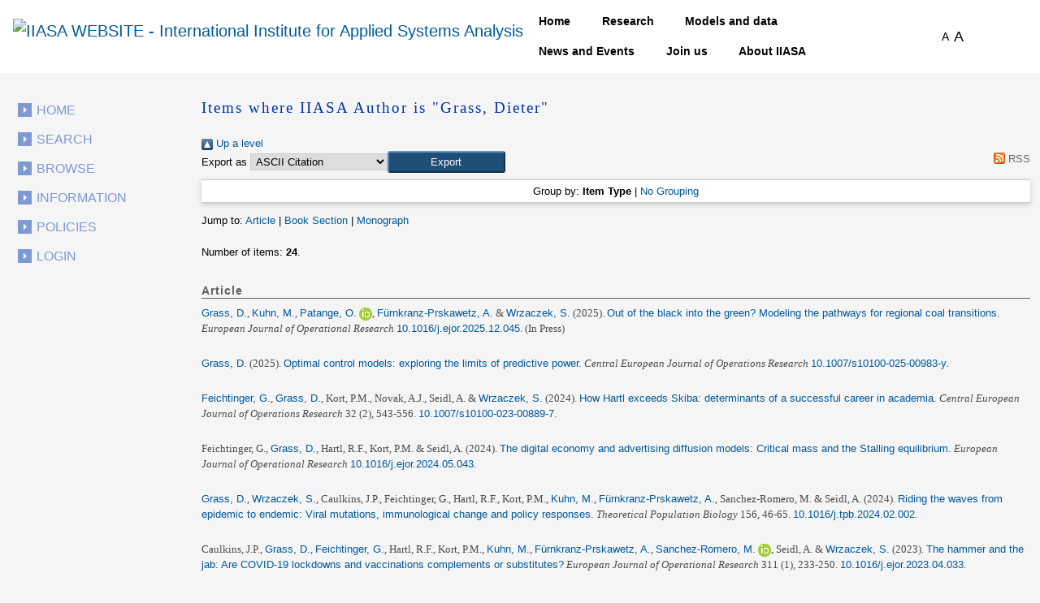

--- FILE ---
content_type: text/html; charset=utf-8
request_url: https://pure.iiasa.ac.at/view/iiasa/3151.html
body_size: 47122
content:
<!DOCTYPE html>
<html xmlns="http://www.w3.org/1999/xhtml">
  <head>
    <!--<meta name="viewport" content="initial-scale=1, maximum-scale=1"/>-->

    <title>Items where IIASA Author is "Grass, Dieter"</title>
    <meta http-equiv="X-UA-Compatible" content="IE=edge" />
    <link media="screen" rel="stylesheet" href="/style/g.css" />
    <link rel="stylesheet" type="text/css" href="/style/jquery.ui.custom.en.css" media="screen" />
    <link rel="stylesheet" type="text/css" href="/style/jquerydropdown.css" media="screen" />
    <link rel="stylesheet" type="text/css" href="/style/Print_IIasa.en.css" media="print" />
    <link rel="stylesheet" type="text/css" href="/style/Print_iiasa_startpage.en.css" media="print" />
    <!--[if IE 7]> 
<link rel="stylesheet" type="text/css" href="{$config{rel_path}}/style/ie7.en.css" /> <![endif]-->
    <!--[if IE 8]> 
<link rel="stylesheet" type="text/css" href="{$config{rel_path}}/style/ie8.en.css" /> <![endif]-->
    <script type="text/javascript" src="/javascript/g.js">// <!-- No script --></script>
    <script src="/javascript/jquery.colorbox.js" type="text/javascript">// <!-- No script --></script>
    <script src="/javascript/app.js" type="text/javascript">// <!-- No script --></script>
    <script type="text/javascript"> function toggle_div_mis_source(url) { var div = document.getElementById('div_mis_source'); if (div.style.display == '') { div.style.display = 'none'; } else { div.style.display = ''; } if (url != '') { document.getElementById('iframe_mis_source').src = url; } else { document.getElementById('iframe_mis_source').src = 'https://www.iiasa.ac.at/web/scientificUpdate/Progress.html'; } } </script>

    <!-- Bootstrap -->
    <link rel="stylesheet" href="https://cdn.jsdelivr.net/npm/bootstrap@4.0.0/dist/css/bootstrap.min.css" integrity="sha384-Gn5384xqQ1aoWXA+058RXPxPg6fy4IWvTNh0E263XmFcJlSAwiGgFAW/dAiS6JXm" crossorigin="anonymous" />

    <link rel="Top" href="https://pure.iiasa.ac.at/" />
    <link rel="Sword" href="https://pure.iiasa.ac.at/sword-app/servicedocument" />
    <link rel="SwordDeposit" href="https://pure.iiasa.ac.at/id/contents" />
    <link type="text/html" rel="Search" href="https://pure.iiasa.ac.at/cgi/search" />
    <link title="IIASA Repository" type="application/opensearchdescription+xml" rel="Search" href="https://pure.iiasa.ac.at/cgi/opensearchdescription" />
    <script type="text/javascript">
// <![CDATA[
var eprints_http_root = "https://pure.iiasa.ac.at";
var eprints_http_cgiroot = "https://pure.iiasa.ac.at/cgi";
var eprints_oai_archive_id = "pure.iiasa.ac.at";
var eprints_logged_in = false;
var eprints_logged_in_userid = 0; 
var eprints_logged_in_username = ""; 
var eprints_logged_in_usertype = ""; 
var eprints_lang_id = "en";
// ]]></script>
    <style type="text/css">.ep_logged_in { display: none }</style>
    <link type="text/css" rel="stylesheet" href="/style/auto-3.4.6.css?1769194444" />
    <script src="/javascript/auto-3.4.6.js?1769194444" type="text/javascript">
//padder
</script>
    <!--[if lte IE 6]>
        <link rel="stylesheet" type="text/css" href="/style/ie6.css" />
   <![endif]-->
    <meta name="Generator" content="EPrints 3.4.6" />
    <meta content="text/html; charset=UTF-8" http-equiv="Content-Type" />
    <meta content="en" http-equiv="Content-Language" />
    

    <script>
  (function(i,s,o,g,r,a,m){i['GoogleAnalyticsObject']=r;i[r]=i[r]||function(){
  (i[r].q=i[r].q||[]).push(arguments)},i[r].l=1*new Date();a=s.createElement(o),
  m=s.getElementsByTagName(o)[0];a.async=1;a.src=g;m.parentNode.insertBefore(a,m)
  })(window,document,'script','//www.google-analytics.com/analytics.js','ga');

  ga('create', 'UA-20950351-8', 'auto');;
  ga('send', 'pageview');

</script>


<!-- NEW -->
  <meta charset="utf-8" />
  <link rel="canonical" href="https://iiasa.dev.local/" />
  <link rel="shortlink" href="https://iiasa.dev.local/" />
  <meta name="Generator" content="Drupal 9 (https://www.drupal.org)" />
  <meta name="MobileOptimized" content="width" />
  <meta name="HandheldFriendly" content="true" />
  <meta name="viewport" content="width=device-width, initial-scale=0.5, shrink-to-fit=yes" />
  <meta http-equiv="x-ua-compatible" content="ie=edge" />
  <link rel="icon" href="https://iiasa.ac.at/themes/custom/iiasa/favicon.ico" type="image/vnd.microsoft.icon" />
  <title>UPDATE THIS TITLE | IIASA WEBSITE</title>
<!--  <link rel="stylesheet" media="all" href="css/css_kcpJl2G6pY5K3VUDCOc-bNWZUn5aisTSW0wP2rqcOn8.css" />
  <link rel="stylesheet" media="all" href="https://cdnjs.cloudflare.com/ajax/libs/font-awesome/5.15.3/css/all.min.css" />
  <link rel="stylesheet" media="all" href="css/css_nWyyufdn0gLj9pK4ufxFQCZ8VNO3Pzj2vWLRPi0ar_g.css" />
  <link rel="stylesheet" media="all" href="css/css_rFbEn69hu9wsPNRW5Bk8gk83wN_u1uy-CRkh7pBC0HM.css" /> -->
<!-- NEW END -->

<script src="https://unpkg.com/feather-icons">// <!-- No script --></script>
  

  </head>
<body class="layout-one-sidebar layout-sidebar-first path-iiasa-pure">

<!--<html lang="en" dir="ltr" prefix="content: http://purl.org/rss/1.0/modules/content/  dc: http://purl.org/dc/terms/  foaf: http://xmlns.com/foaf/0.1/  og: http://ogp.me/ns#  rdfs: http://www.w3.org/2000/01/rdf-schema#  schema: http://schema.org/  sioc: http://rdfs.org/sioc/ns#  sioct: http://rdfs.org/sioc/types#  skos: http://www.w3.org/2004/02/skos/core#  xsd: http://www.w3.org/2001/XMLSchema# ">-->

<a href="#main-content" class="visually-hidden focusable skip-link"> Skip to main content </a>
<div class="dialog-off-canvas-main-canvas" data-off-canvas-main-canvas="">
  <div id="page-wrapper">
    <div id="page">
      <header id="header" class="header" role="banner" aria-label="Site header">
        <nav class="navbar navbar-expand-lg" id="navbar-main">
          <div class="container">
            <a href="https://iiasa.ac.at/" title="Home" rel="home" class="navbar-brand">
              <img src="https://upload.wikimedia.org/wikipedia/de/c/cf/IIASA_logo.svg" alt="IIASA WEBSITE - International Institute for Applied Systems Analysis" class="img-fluid d-inline-block align-top" />
            </a>
            <button class="navbar-toggler navbar-toggler-right collapsed" type="button" data-toggle="collapse" data-target="#CollapsingNavbar" aria-controls="CollapsingNavbar" aria-expanded="false" aria-label="Toggle navigation">
              <span class="navbar-toggler-icon"></span>
            </button>
            <div class="collapse navbar-collapse justify-content-end" id="CollapsingNavbar">
              <nav role="navigation" aria-labelledby="block-iiasa-main-menu-menu" id="block-iiasa-main-menu" class="block block-menu navigation menu--main">
                <h2 class="visually-hidden" id="block-iiasa-main-menu-menu">Main navigation</h2>
				
				
                <ul class="clearfix nav navbar-nav">
                  <li class="nav-item iiasa-blue">
                    <a href="https://iiasa.ac.at/" class="nav-link nav-link--" data-drupal-link-system-path="&lt;front&gt;">Home</a>
                  </li>
                                   <li class="iiasa-pink nav-item">
                    <a href="https://iiasa.ac.at/programs" class="nav-link nav-link--models-and-data" data-drupal-link-system-path="node/74">Research</a>
                  </li>
                  <li class="iiasa-pink nav-item">
                    <a href="https://iiasa.ac.at/models-and-data" class="nav-link nav-link--models-and-data" data-drupal-link-system-path="node/74">Models and data</a>
                  </li>
				  <li class="iiasa-pink nav-item">
                    <a href="https://iiasa.ac.at/news" class="nav-link nav-link--models-and-data" data-drupal-link-system-path="node/74">News and Events</a>
                  </li>
					<li class="iiasa-pink nav-item">
                    <a href="https://iiasa.ac.at/employment/job-openings" class="nav-link nav-link--models-and-data" data-drupal-link-system-path="node/74">Join us</a>
                  </li>
				<li class="iiasa-pink nav-item">
                    <a href="https://iiasa.ac.at/institute" class="nav-link nav-link--models-and-data" data-drupal-link-system-path="node/74">About IIASA</a>
                  </li> 
                 
                </ul>
              </nav>
			  
			  
			  
              <div id="block-fontsizeswitcher" class="block block-iiasa-font-switcher block-font-size-switcher">
                <div class="content">
                  <div class="font-switcher-block">
                    <a class="smaller">A</a>
                    <a class="bigger">A</a>
                  </div>
                </div>
              </div>
              <button id="navigation-search-button" class="btn btn-dark" aria-label="Toggle search bar">
                <span style="height: 15px;" class="icon-search" data-feather="search"></span>
		<svg width="16" height="16" fill="black" class="bi bi-x-lg" viewBox="0 0 16 16" style="display:none;">
  		  <path fill-rule="evenodd" d="M13.854 2.146a.5.5 0 0 1 0 .708l-11 11a.5.5 0 0 1-.708-.708l11-11a.5.5 0 0 1 .708 0Z"></path>
  		  <path fill-rule="evenodd" d="M2.146 2.146a.5.5 0 0 0 0 .708l11 11a.5.5 0 0 0 .708-.708l-11-11a.5.5 0 0 0-.708 0Z"></path>
		</svg>
              </button>
              <div class="views-exposed-form block block-views block-views-exposed-filter-blocksearch-main-search-page" data-drupal-selector="views-exposed-form-search-main-search-page" id="block-navigation-search-field">
                <div class="content">
                  <form action="https://iiasa.ac.at/search" method="get" id="views-exposed-form-search-main-search-page" accept-charset="UTF-8">
                    <div class="form-row">
                      <fieldset class="js-form-item js-form-type-textfield form-type-textfield js-form-item-search-api-fulltext form-item-search-api-fulltext form-no-label mb-3">
                        <input placeholder="Search" data-drupal-selector="edit-search-api-fulltext" type="text" id="edit-search-api-fulltext" name="search_api_fulltext" value="" size="30" maxlength="128" class="form-control" />
                      </fieldset>
                      <div data-drupal-selector="edit-actions" class="form-actions js-form-wrapper form-group" id="edit-actions">
                        <button class="button js-form-submit form-submit btn btn-dark" data-drupal-selector="edit-submit-search" type="submit" id="edit-submit-search" value="">
				<svg width="16" height="16" fill="currentColor" class="bi bi-search" viewBox="0 0 16 16">
  					<path d="M11.742 10.344a6.5 6.5 0 1 0-1.397 1.398h-.001c.03.04.062.078.098.115l3.85 3.85a1 1 0 0 0 1.415-1.414l-3.85-3.85a1.007 1.007 0 0 0-.115-.1zM12 6.5a5.5 5.5 0 1 1-11 0 5.5 5.5 0 0 1 11 0z"></path>
					</svg>
			</button>
                      </div>
                    </div>
                  </form>
                </div>
              </div>
            </div>
          </div>
        </nav>
      </header>
      <div id="main-wrapper" class="layout-main-wrapper clearfix">
        <div id="main" class="container">
          <div class="row row-offcanvas row-offcanvas-left clearfix">

            <!-- EJO -->
<!--            <div id="banner_print">
              <img src="/style/images/headerprint.png" class="banner" alt="print banner"/>
            </div> -->
            <style> #div_mis_source { width : 750px; height : 450px; background-color : #FBFCFD; z-index : 10000; border : 3px solid #DADFE8; border-radius : 17px; padding : 2px 2px 5px 5px; position : fixed; -moz-box-shadow : 3px 3px 5px 0px #A9B5CB; -webkit-box-shadow : 3px 3px 5px 0px #A9B5CB; box-shadow : 3px 3px 5px 0px #A9B5CB; } #iframe_mis_source { width : 100%; height : 90%; } </style>
            <!--<div id="bg"/>-->
            <div id="left_side">
              <ul id="leftmenu">
                <li>
                    <a href="/">Home</a>
                </li>
                <li>
                    <a href="/cgi/search/advanced">Search</a>
	        </li>
                <li>
                    <a href="/browse.html">Browse</a>
                </li>
                <li>
                    <a href="/information.html">Information</a>
                </li>
                <li>
                    <a href="/policies.html">Policies</a>
                </li>
                <ul id="ep_tm_menu_tools" class="ep_tm_key_tools"><li class="ep_tm_key_tools_item"><a class="ep_tm_key_tools_item_link" href="/cgi/users/home">Login</a></li></ul>
              </ul>
               
            </div>
            <div id="middle_and_right">
              <div id="content_standard">
                <h1 id="headline">Items where IIASA Author is "Grass, Dieter"</h1>
                <div class="ep_page">
                  <div class="no_link_decor"><a alt="[up]" href="./"><img alt="[up]" src="/style/images/multi_up.png"> Up a level</img></a></div><form action="/cgi/exportview" accept-charset="utf-8" method="get">
<div>
  <div class="ep_export_bar">
    <div><label for="export-format">Export as</label> <select name="format" id="export-format"><option value="Text">ASCII Citation</option><option value="BibTeX">BibTeX</option><option value="DC">Dublin Core</option><option value="DC_Ext">Dublin Core FP7</option><option value="XML">EP3 XML</option><option value="EndNote">EndNote</option><option value="HTML">HTML Citation</option><option value="IIASA">NMO</option><option value="JSON">JSON</option><option value="CSV">Multiline CSV</option><option value="Ids">Object IDs</option><option value="ContextObject">OpenURL ContextObject</option><option value="RDFNT">RDF+N-Triples</option><option value="RDFN3">RDF+N3</option><option value="RDFXML">RDF+XML</option><option value="RefWorks">RefWorks</option><option value="Refer">Refer</option><option value="RIS">Reference Manager</option></select><input name="_action_export_redir" type="submit" value="Export" class="ep_form_action_button" role="button" /><input name="view" id="view" type="hidden" value="iiasa" /><input name="values" id="values" type="hidden" value="3151" /></div>
    <div> <span class="ep_search_feed"><a href="/cgi/exportview/iiasa/3151/RSS2/3151.xml"><img border="0" alt="[RSS2 feed]" src="/style/images/feed-icon-14x14.png" /> RSS</a></span></div>
  </div>
  <div>
    <span>
      
    </span>
  </div>
</div>

</form><div class="ep_view_page ep_view_page_view_iiasa"><div class="ep_view_group_by">Group by: <span class="ep_view_group_by_current">Item Type</span> | <a href="3151.default.html">No Grouping</a></div><div class="ep_view_jump ep_view_iiasa_type_jump"><div class="ep_view_jump_to">Jump to: <a href="#group_article">Article</a> | <a href="#group_book=5Fsection">Book Section</a> | <a href="#group_monograph">Monograph</a></div></div><div class="ep_view_blurb">Number of items: <strong>24</strong>.</div><a name="group_article"></a><h2>Article</h2><p>


    <span class="person"><a href="https://pure.iiasa.ac.at/view/iiasa/3151.html"><span class="person_name">Grass, D.</span></a></span>, <span class="person"><a href="https://pure.iiasa.ac.at/view/iiasa/3124.html"><span class="person_name">Kuhn, M.</span></a></span>, <span class="person orcid-person"><a href="https://pure.iiasa.ac.at/view/iiasa/3397.html"><span class="person_name">Patange, O.</span></a> <a target="_blank" href="https://orcid.org/0000-0002-6075-8214" class="orcid"><img src="/images/orcid_16x16.png" /><span class="orcid-tooltip">ORCID: https://orcid.org/0000-0002-6075-8214</span></a></span>, <span class="person"><a href="https://pure.iiasa.ac.at/view/iiasa/100.html"><span class="person_name">Fürnkranz-Prskawetz, A.</span></a></span> &amp; <span class="person"><a href="https://pure.iiasa.ac.at/view/iiasa/3362.html"><span class="person_name">Wrzaczek, S.</span></a></span>
  

<span class="date">(2025).</span>


    <span class="title"><a href="https://pure.iiasa.ac.at/id/eprint/21106/?template=default_internal"><em>Out of the black into the green? Modeling the pathways for regional coal transitions.</em></a></span>
  


    <span class="publication"><span style="font-style: italic">European Journal of Operational Research</span> <a target="_blank" href="https://doi.org/10.1016/j.ejor.2025.12.045">10.1016/j.ejor.2025.12.045</a>.</span>

    <!-- <if test="!is_set(publication) and iiasa_bibref"><print expr="iiasa_bibref"/></if> -->
    
  


   (In Press)


</p><p>


    <span class="person"><a href="https://pure.iiasa.ac.at/view/iiasa/3151.html"><span class="person_name">Grass, D.</span></a></span>
  

<span class="date">(2025).</span>


    <span class="title"><a href="https://pure.iiasa.ac.at/id/eprint/20543/?template=default_internal"><em>Optimal control models: exploring the limits of predictive power.</em></a></span>
  


    <span class="publication"><span style="font-style: italic">Central European Journal of Operations Research</span> <a target="_blank" href="https://doi.org/10.1007/s10100-025-00983-y">10.1007/s10100-025-00983-y</a>.</span>

    <!-- <if test="!is_set(publication) and iiasa_bibref"><print expr="iiasa_bibref"/></if> -->
    
  


  


</p><p>


    <span class="person"><a href="https://pure.iiasa.ac.at/view/iiasa/2589.html"><span class="person_name">Feichtinger, G.</span></a></span>, <span class="person"><a href="https://pure.iiasa.ac.at/view/iiasa/3151.html"><span class="person_name">Grass, D.</span></a></span>, <span class="person"><span class="person_name">Kort, P.M.</span></span>, <span class="person"><span class="person_name">Novak, A.J.</span></span>, <span class="person"><span class="person_name">Seidl, A.</span></span> &amp; <span class="person"><a href="https://pure.iiasa.ac.at/view/iiasa/3362.html"><span class="person_name">Wrzaczek, S.</span></a></span>
  

<span class="date">(2024).</span>


    <span class="title"><a href="https://pure.iiasa.ac.at/id/eprint/19700/?template=default_internal"><em>How Hartl exceeds Skiba: determinants of a successful career in academia.</em></a></span>
  


    <span class="publication"><span style="font-style: italic">Central European Journal of Operations Research</span> 32 (2), 543-556. <a target="_blank" href="https://doi.org/10.1007/s10100-023-00889-7">10.1007/s10100-023-00889-7</a>.</span>

    <!-- <if test="!is_set(publication) and iiasa_bibref"><print expr="iiasa_bibref"/></if> -->
    
  


  


</p><p>


    <span class="person"><span class="person_name">Feichtinger, G.</span></span>, <span class="person"><a href="https://pure.iiasa.ac.at/view/iiasa/3151.html"><span class="person_name">Grass, D.</span></a></span>, <span class="person"><span class="person_name">Hartl, R.F.</span></span>, <span class="person"><span class="person_name">Kort, P.M.</span></span> &amp; <span class="person"><span class="person_name">Seidl, A.</span></span>
  

<span class="date">(2024).</span>


    <span class="title"><a href="https://pure.iiasa.ac.at/id/eprint/19815/?template=default_internal"><em>The digital economy and advertising diffusion models: Critical mass and the Stalling equilibrium.</em></a></span>
  


    <span class="publication"><span style="font-style: italic">European Journal of Operational Research</span> <a target="_blank" href="https://doi.org/10.1016/j.ejor.2024.05.043">10.1016/j.ejor.2024.05.043</a>.</span>

    <!-- <if test="!is_set(publication) and iiasa_bibref"><print expr="iiasa_bibref"/></if> -->
    
  


  


</p><p>


    <span class="person"><a href="https://pure.iiasa.ac.at/view/iiasa/3151.html"><span class="person_name">Grass, D.</span></a></span>, <span class="person"><a href="https://pure.iiasa.ac.at/view/iiasa/3362.html"><span class="person_name">Wrzaczek, S.</span></a></span>, <span class="person"><span class="person_name">Caulkins, J.P.</span></span>, <span class="person"><span class="person_name">Feichtinger, G.</span></span>, <span class="person"><span class="person_name">Hartl, R.F.</span></span>, <span class="person"><span class="person_name">Kort, P.M.</span></span>, <span class="person"><a href="https://pure.iiasa.ac.at/view/iiasa/3124.html"><span class="person_name">Kuhn, M.</span></a></span>, <span class="person"><a href="https://pure.iiasa.ac.at/view/iiasa/100.html"><span class="person_name">Fürnkranz-Prskawetz, A.</span></a></span>, <span class="person"><span class="person_name">Sanchez-Romero, M.</span></span> &amp; <span class="person"><span class="person_name">Seidl, A.</span></span>
  

<span class="date">(2024).</span>


    <span class="title"><a href="https://pure.iiasa.ac.at/id/eprint/19481/?template=default_internal"><em>Riding the waves from epidemic to endemic: Viral mutations, immunological change and policy responses.</em></a></span>
  


    <span class="publication"><span style="font-style: italic">Theoretical Population Biology</span> 156, 46-65. <a target="_blank" href="https://doi.org/10.1016/j.tpb.2024.02.002">10.1016/j.tpb.2024.02.002</a>.</span>

    <!-- <if test="!is_set(publication) and iiasa_bibref"><print expr="iiasa_bibref"/></if> -->
    
  


  


</p><p>


    <span class="person"><span class="person_name">Caulkins, J.P.</span></span>, <span class="person"><a href="https://pure.iiasa.ac.at/view/iiasa/3151.html"><span class="person_name">Grass, D.</span></a></span>, <span class="person"><a href="https://pure.iiasa.ac.at/view/iiasa/2589.html"><span class="person_name">Feichtinger, G.</span></a></span>, <span class="person"><span class="person_name">Hartl, R.F.</span></span>, <span class="person"><span class="person_name">Kort, P.M.</span></span>, <span class="person"><a href="https://pure.iiasa.ac.at/view/iiasa/3124.html"><span class="person_name">Kuhn, M.</span></a></span>, <span class="person"><a href="https://pure.iiasa.ac.at/view/iiasa/100.html"><span class="person_name">Fürnkranz-Prskawetz, A.</span></a></span>, <span class="person orcid-person"><a href="https://pure.iiasa.ac.at/view/iiasa/3415.html"><span class="person_name">Sanchez-Romero, M.</span></a> <a target="_blank" href="https://orcid.org/0000-0002-5999-6522" class="orcid"><img src="/images/orcid_16x16.png" /><span class="orcid-tooltip">ORCID: https://orcid.org/0000-0002-5999-6522</span></a></span>, <span class="person"><span class="person_name">Seidl, A.</span></span> &amp; <span class="person"><a href="https://pure.iiasa.ac.at/view/iiasa/3362.html"><span class="person_name">Wrzaczek, S.</span></a></span>
  

<span class="date">(2023).</span>


    <span class="title"><a href="https://pure.iiasa.ac.at/id/eprint/18755/?template=default_internal"><em>The hammer and the jab: Are COVID-19 lockdowns and vaccinations complements or substitutes?</em></a></span>
  


    <span class="publication"><span style="font-style: italic">European Journal of Operational Research</span> 311 (1), 233-250. <a target="_blank" href="https://doi.org/10.1016/j.ejor.2023.04.033">10.1016/j.ejor.2023.04.033</a>.</span>

    <!-- <if test="!is_set(publication) and iiasa_bibref"><print expr="iiasa_bibref"/></if> -->
    
  


  


</p><p>


    <span class="person"><span class="person_name">Lykina, V.</span></span>, <span class="person"><span class="person_name">Pickenhain, S.</span></span>, <span class="person"><span class="person_name">Kolo, K.</span></span> &amp; <span class="person"><a href="https://pure.iiasa.ac.at/view/iiasa/3151.html"><span class="person_name">Grass, D.</span></a></span>
  

<span class="date">(2022).</span>


    <span class="title"><a href="https://pure.iiasa.ac.at/id/eprint/18424/?template=default_internal"><em>Sustainability and long-term strategies in the modeling of biological processes.</em></a></span>
  


    <span class="publication"><span style="font-style: italic">IFAC-PapersOnLine</span> 55 (20), 665-670. <a target="_blank" href="https://doi.org/10.1016/j.ifacol.2022.09.172">10.1016/j.ifacol.2022.09.172</a>.</span>

    <!-- <if test="!is_set(publication) and iiasa_bibref"><print expr="iiasa_bibref"/></if> -->
    
  


  


</p><p>


    <span class="person"><a href="https://pure.iiasa.ac.at/view/iiasa/3290.html"><span class="person_name">Freiberger, M.</span></a></span>, <span class="person"><a href="https://pure.iiasa.ac.at/view/iiasa/3151.html"><span class="person_name">Grass, D.</span></a></span>, <span class="person"><a href="https://pure.iiasa.ac.at/view/iiasa/3124.html"><span class="person_name">Kuhn, M.</span></a></span>, <span class="person"><span class="person_name">Seidl, A.</span></span> &amp; <span class="person"><a href="https://pure.iiasa.ac.at/view/iiasa/3362.html"><span class="person_name">Wrzaczek, S.</span></a></span>
  

<span class="date">(2022).</span>


    <span class="title"><a href="https://pure.iiasa.ac.at/id/eprint/18087/?template=default_internal"><em>Chasing up and locking down the virus: Optimal pandemic interventions within a network.</em></a></span>
  


    <span class="publication"><span style="font-style: italic">Journal of Public Economic Theory</span> 24 (5), 1182-1217. <a target="_blank" href="https://doi.org/10.1111/jpet.12604">10.1111/jpet.12604</a>.</span>

    <!-- <if test="!is_set(publication) and iiasa_bibref"><print expr="iiasa_bibref"/></if> -->
    
  


  


</p><p>


    <span class="person"><span class="person_name">Yegorov, Y.</span></span>, <span class="person"><span class="person_name">Wirl, F.</span></span>, <span class="person"><a href="https://pure.iiasa.ac.at/view/iiasa/3151.html"><span class="person_name">Grass, D.</span></a></span>, <span class="person"><span class="person_name">Eigruber, M.</span></span> &amp; <span class="person"><span class="person_name">Feichtinger, G.</span></span>
  

<span class="date">(2022).</span>


    <span class="title"><a href="https://pure.iiasa.ac.at/id/eprint/17896/?template=default_internal"><em>On the matthew effect on individual investments in skills in arts, sports and science.</em></a></span>
  


    <span class="publication"><span style="font-style: italic">Journal of Economic Behavior &amp; Organization</span> 196, 178-199. <a target="_blank" href="https://doi.org/10.1016/j.jebo.2022.02.008">10.1016/j.jebo.2022.02.008</a>.</span>

    <!-- <if test="!is_set(publication) and iiasa_bibref"><print expr="iiasa_bibref"/></if> -->
    
  


  


</p><p>


    <span class="person"><span class="person_name">Braga, J.P.</span></span>, <span class="person"><span class="person_name">Semmler, W.</span></span> &amp; <span class="person"><a href="https://pure.iiasa.ac.at/view/iiasa/3151.html"><span class="person_name">Grass, D.</span></a></span>
  

<span class="date">(2021).</span>


    <span class="title"><a href="https://pure.iiasa.ac.at/id/eprint/17434/?template=default_internal"><em>De-risking of green investments through a green bond market – Empirics and a dynamic model.</em></a></span>
  


    <span class="publication"><span style="font-style: italic">Journal of Economic Dynamics and Control</span> 131, e104201. <a target="_blank" href="https://doi.org/10.1016/j.jedc.2021.104201">10.1016/j.jedc.2021.104201</a>.</span>

    <!-- <if test="!is_set(publication) and iiasa_bibref"><print expr="iiasa_bibref"/></if> -->
    
  


  


</p><p>


    <span class="person"><a href="https://pure.iiasa.ac.at/view/iiasa/3151.html"><span class="person_name">Grass, D.</span></a></span>, <span class="person"><span class="person_name">Feichtinger, G.</span></span>, <span class="person"><span class="person_name">Kort, P.M.</span></span> &amp; <span class="person"><span class="person_name">Seidl, A.</span></span>
  

<span class="date">(2021).</span>


    <span class="title"><a href="https://pure.iiasa.ac.at/id/eprint/17236/?template=default_internal"><em>Why (some) abnormal problems are “normal”.</em></a></span>
  


    <span class="publication"><span style="font-style: italic">Systems &amp; Control Letters</span> 154, e104971. <a target="_blank" href="https://doi.org/10.1016/j.sysconle.2021.104971">10.1016/j.sysconle.2021.104971</a>.</span>

    <!-- <if test="!is_set(publication) and iiasa_bibref"><print expr="iiasa_bibref"/></if> -->
    
  


  


</p><p>


    <span class="person"><span class="person_name">Caulkins, J.P.</span></span>, <span class="person"><a href="https://pure.iiasa.ac.at/view/iiasa/3151.html"><span class="person_name">Grass, D.</span></a></span>, <span class="person"><a href="https://pure.iiasa.ac.at/view/iiasa/2589.html"><span class="person_name">Feichtinger, G.</span></a></span>, <span class="person"><span class="person_name">Hartl, R.F.</span></span>, <span class="person"><span class="person_name">Kort, P.M.</span></span>, <span class="person"><a href="https://pure.iiasa.ac.at/view/iiasa/100.html"><span class="person_name">Prskawetz, A.</span></a></span>, <span class="person"><span class="person_name">Seidl, A.</span></span> &amp; <span class="person"><span class="person_name">Wrzaczek, S.</span></span>
  

<span class="date">(2021).</span>


    <span class="title"><a href="https://pure.iiasa.ac.at/id/eprint/17029/?template=default_internal"><em>The optimal lockdown intensity for COVID-19.</em></a></span>
  


    <span class="publication"><span style="font-style: italic">Journal of Mathematical Economics</span> 93, e102489. <a target="_blank" href="https://doi.org/10.1016/j.jmateco.2021.102489">10.1016/j.jmateco.2021.102489</a>.</span>

    <!-- <if test="!is_set(publication) and iiasa_bibref"><print expr="iiasa_bibref"/></if> -->
    
  


  


</p><p>


    <span class="person"><span class="person_name">Feichtinger, G.</span></span>, <span class="person"><a href="https://pure.iiasa.ac.at/view/iiasa/3151.html"><span class="person_name">Grass, D.</span></a></span>, <span class="person"><span class="person_name">Kort, P.M.</span></span> &amp; <span class="person"><span class="person_name">Seidl, A.</span></span>
  

<span class="date">(2021).</span>


    <span class="title"><a href="https://pure.iiasa.ac.at/id/eprint/16967/?template=default_internal"><em>On the Matthew effect in research careers: Abnormality on the boundary.</em></a></span>
  


    <span class="publication"><span style="font-style: italic">Journal of Economic Dynamics and Control</span> 123, e104058. <a target="_blank" href="https://doi.org/10.1016/j.jedc.2020.104058">10.1016/j.jedc.2020.104058</a>.</span>

    <!-- <if test="!is_set(publication) and iiasa_bibref"><print expr="iiasa_bibref"/></if> -->
    
  


  


</p><p>


    <span class="person"><span class="person_name">Caulkins, J.</span></span>, <span class="person"><a href="https://pure.iiasa.ac.at/view/iiasa/3151.html"><span class="person_name">Grass, D.</span></a></span>, <span class="person"><a href="https://pure.iiasa.ac.at/view/iiasa/2589.html"><span class="person_name">Feichtinger, G.</span></a></span>, <span class="person"><span class="person_name">Hartl, R.</span></span>, <span class="person"><span class="person_name">Kort, P.M.</span></span>, <span class="person"><a href="https://pure.iiasa.ac.at/view/iiasa/100.html"><span class="person_name">Prskawetz, A.</span></a></span>, <span class="person"><span class="person_name">Seidl, A.</span></span> &amp; <span class="person"><span class="person_name">Wrzaczek, S.</span></span>
  

<span class="date">(2020).</span>


    <span class="title"><a href="https://pure.iiasa.ac.at/id/eprint/16913/?template=default_internal"><em>How long should the COVID-19 lockdown continue?</em></a></span>
  


    <span class="publication"><span style="font-style: italic">PLoS ONE</span> 15 (12), e0243413. <a target="_blank" href="https://doi.org/10.1371/journal.pone.0243413">10.1371/journal.pone.0243413</a>.</span>

    <!-- <if test="!is_set(publication) and iiasa_bibref"><print expr="iiasa_bibref"/></if> -->
    
  


  


</p><p>


    <span class="person"><span class="person_name">Yegorov, Y.</span></span>, <span class="person"><a href="https://pure.iiasa.ac.at/view/iiasa/3151.html"><span class="person_name">Grass, D.</span></a></span>, <span class="person"><span class="person_name">Mirescu, M.</span></span>, <span class="person"><span class="person_name">Feichtinger, G.</span></span> &amp; <span class="person"><span class="person_name">Wirl, F.</span></span>
  

<span class="date">(2020).</span>


    <span class="title"><a href="https://pure.iiasa.ac.at/id/eprint/16608/?template=default_internal"><em>Growth and Collapse of Empires: A Dynamic Optimization Model.</em></a></span>
  


    <span class="publication"><span style="font-style: italic">Journal of Optimization Theory and Applications</span> 186, 620-643. <a target="_blank" href="https://doi.org/10.1007/s10957-020-01719-5">10.1007/s10957-020-01719-5</a>.</span>

    <!-- <if test="!is_set(publication) and iiasa_bibref"><print expr="iiasa_bibref"/></if> -->
    
  


  


</p><p>


    <span class="person"><a href="https://pure.iiasa.ac.at/view/iiasa/2589.html"><span class="person_name">Feichtinger, G.</span></a></span>, <span class="person"><a href="https://pure.iiasa.ac.at/view/iiasa/3151.html"><span class="person_name">Grass, D.</span></a></span> &amp; <span class="person"><span class="person_name">Kort, P.M.</span></span>
  

<span class="date">(2019).</span>


    <span class="title"><a href="https://pure.iiasa.ac.at/id/eprint/16071/?template=default_internal"><em>Optimal scientific production over the life cycle.</em></a></span>
  


    <span class="publication"><span style="font-style: italic">Journal of Economic Dynamics and Control</span> 108, e103752. <a target="_blank" href="https://doi.org/10.1016/j.jedc.2019.103752">10.1016/j.jedc.2019.103752</a>.</span>

    <!-- <if test="!is_set(publication) and iiasa_bibref"><print expr="iiasa_bibref"/></if> -->
    
  


  


</p><p>


    <span class="person"><a href="https://pure.iiasa.ac.at/view/iiasa/2589.html"><span class="person_name">Feichtinger, G.</span></a></span>, <span class="person"><a href="https://pure.iiasa.ac.at/view/iiasa/3151.html"><span class="person_name">Grass, D.</span></a></span> &amp; <span class="person"><span class="person_name">Winkler-Dworak, M.</span></span>
  

<span class="date">(2019).</span>


    <span class="title"><a href="https://pure.iiasa.ac.at/id/eprint/16737/?template=default_internal"><em>The mathematics of ageing:.</em></a></span>
  


    <span class="publication"><span style="font-style: italic">Central European Journal of Operations Research</span> 28 (2), 371-399. <a target="_blank" href="https://doi.org/10.1007/s10100-019-00661-w">10.1007/s10100-019-00661-w</a>.</span>

    <!-- <if test="!is_set(publication) and iiasa_bibref"><print expr="iiasa_bibref"/></if> -->
    
  


  


</p><a name="group_book=5Fsection"></a><h2>Book Section</h2><p>


    <span class="person"><span class="person_name">Caulkins, J.P.</span></span>, <span class="person"><a href="https://pure.iiasa.ac.at/view/iiasa/3151.html"><span class="person_name">Grass, D.</span></a></span>, <span class="person"><span class="person_name">Feichtinger, G.</span></span>, <span class="person"><span class="person_name">Hartl, R.F.</span></span>, <span class="person"><span class="person_name">Kort, P.M.</span></span>, <span class="person"><a href="https://pure.iiasa.ac.at/view/iiasa/100.html"><span class="person_name">Fürnkranz-Prskawetz, A.</span></a></span>, <span class="person"><span class="person_name">Seidl, A.</span></span> &amp; <span class="person"><a href="https://pure.iiasa.ac.at/view/iiasa/3362.html"><span class="person_name">Wrzaczek, S.</span></a></span>
  

<span class="date">(2022).</span>


    <span class="title"><a href="https://pure.iiasa.ac.at/id/eprint/17612/?template=default_internal"><em>COVID-19 and Optimal Lockdown Strategies: The Effect of New and More Virulent Strains.</em></a></span>
  


   <span class="publication">
      In:  
      <span style="font-style: italic">Pandemics: Insurance and Social Protection.</span>
    Eds. <span class="person"><span class="person_name">Boado-Penas, M.C.</span></span>, <span class="person"><span class="person_name">Eisenberg, J.</span></span> &amp; <span class="person"><span class="person_name">Şahin‬‬‬, Ş.</span></span>,
   
    pp. 163-190 Springer, Cham. 
     ISBN 978-3-030-78334-1 <a target="_blank" href="https://doi.org/10.1007/978-3-030-78334-1_9">10.1007/978-3-030-78334-1_9</a>.</span>
  


  


</p><a name="group_monograph"></a><h2>Monograph</h2><p>


    <span class="person"><a href="https://pure.iiasa.ac.at/view/iiasa/3151.html"><span class="person_name">Grass, D.</span></a></span>, <span class="person"><a href="https://pure.iiasa.ac.at/view/iiasa/3124.html"><span class="person_name">Kuhn, M.</span></a></span>, <span class="person orcid-person"><a href="https://pure.iiasa.ac.at/view/iiasa/3397.html"><span class="person_name">Patange, O.</span></a> <a target="_blank" href="https://orcid.org/0000-0002-6075-8214" class="orcid"><img src="/images/orcid_16x16.png" /><span class="orcid-tooltip">ORCID: https://orcid.org/0000-0002-6075-8214</span></a></span>, <span class="person"><a href="https://pure.iiasa.ac.at/view/iiasa/100.html"><span class="person_name">Fürnkranz-Prskawetz, A.</span></a></span> &amp; <span class="person"><a href="https://pure.iiasa.ac.at/view/iiasa/3362.html"><span class="person_name">Wrzaczek, S.</span></a></span>
  

<span class="date">(2025).</span>


    <span class="title"><a href="https://pure.iiasa.ac.at/id/eprint/20871/?template=default_internal"><em>Out of the black into the green? Modeling the pathways for regional coal transitions.</em></a></span>
  


    IIASA Working Paper.
  <span class="publication">Laxenburg, Austria: WP-25-002</span>
  


  


</p><p>


    <span class="person"><span class="person_name">Caulkins, J.P.</span></span>, <span class="person"><a href="https://pure.iiasa.ac.at/view/iiasa/3151.html"><span class="person_name">Grass, D.</span></a></span>, <span class="person"><a href="https://pure.iiasa.ac.at/view/iiasa/2589.html"><span class="person_name">Feichtinger, G.</span></a></span>, <span class="person"><span class="person_name">Hartl, R.F.</span></span>, <span class="person"><span class="person_name">Kort, P.M.</span></span>, <span class="person"><a href="https://pure.iiasa.ac.at/view/iiasa/100.html"><span class="person_name">Prskawetz, A.</span></a></span>, <span class="person"><span class="person_name">Seidl, A.</span></span> &amp; <span class="person"><span class="person_name">Wrzaczek, S.</span></span>
  

<span class="date">(2020).</span>


    <span class="title"><a href="https://pure.iiasa.ac.at/id/eprint/16688/?template=default_internal"><em>The optimal lockdown intensity for COVID-19.</em></a></span>
  


    IIASA Working Paper.
  <span class="publication">Laxenburg, Austria: WP-20-015</span>
  


  


</p><p>


    <span class="person"><span class="person_name">Braga, J.P.</span></span>, <span class="person"><span class="person_name">Semmler, W.</span></span> &amp; <span class="person"><a href="https://pure.iiasa.ac.at/view/iiasa/3151.html"><span class="person_name">Grass, D.</span></a></span>
  

<span class="date">(2020).</span>


    <span class="title"><a href="https://pure.iiasa.ac.at/id/eprint/16666/?template=default_internal"><em>De-risking of Green Investments through a Green Bond Market – Empirics and a Dynamic Model.</em></a></span>
  


    IIASA Working Paper.
  <span class="publication">Laxenburg, Austria: WP-20-014</span>
  


  


</p><p>


    <span class="person"><span class="person_name">Caulkins, J.</span></span>, <span class="person"><a href="https://pure.iiasa.ac.at/view/iiasa/3151.html"><span class="person_name">Grass, D.</span></a></span>, <span class="person"><a href="https://pure.iiasa.ac.at/view/iiasa/2589.html"><span class="person_name">Feichtinger, G.</span></a></span>, <span class="person"><span class="person_name">Hartl, R.</span></span>, <span class="person"><span class="person_name">Kort, P.M.</span></span>, <span class="person"><span class="person_name">Prskawetz, A.</span></span>, <span class="person"><span class="person_name">Seidl, A.</span></span> &amp; <span class="person"><span class="person_name">Wrzazcek, S.</span></span>
  

<span class="date">(2020).</span>


    <span class="title"><a href="https://pure.iiasa.ac.at/id/eprint/16603/?template=default_internal"><em>How Long Should the COVID-19 Lockdown Continue?</em></a></span>
  


    IIASA Working Paper.
  <span class="publication">Laxenburg, Austria: WP-20-010</span>
  


  


</p><p>


    <span class="person"><span class="person_name">Yegorov, Y.</span></span>, <span class="person"><span class="person_name">Wirl, F.</span></span>, <span class="person"><a href="https://pure.iiasa.ac.at/view/iiasa/3151.html"><span class="person_name">Grass, D.</span></a></span>, <span class="person"><span class="person_name">Eigruber, M.</span></span> &amp; <span class="person"><span class="person_name">Feichtinger, G.</span></span>
  

<span class="date">(2020).</span>


    <span class="title"><a href="https://pure.iiasa.ac.at/id/eprint/16534/?template=default_internal"><em>On the Matthew effect on Individual Investments into Skills in Arts, Sports and Science.</em></a></span>
  


    IIASA Working Paper.
  <span class="publication">Laxenburg, Austria: WP-20-009</span>
  


  


</p><p>


    <span class="person"><span class="person_name">Feichtinger, G.</span></span>, <span class="person"><a href="https://pure.iiasa.ac.at/view/iiasa/3151.html"><span class="person_name">Grass, D.</span></a></span>, <span class="person"><span class="person_name">Kort, P.M.</span></span> &amp; <span class="person"><span class="person_name">Seidl, A.</span></span>
  

<span class="date">(2020).</span>


    <span class="title"><a href="https://pure.iiasa.ac.at/id/eprint/16508/?template=default_internal"><em>On the Matthew effect in research careers: Abnormality on the boundary.</em></a></span>
  


    IIASA Working Paper.
  <span class="publication">Laxenburg, Austria: WP-20-008</span>
  


  


</p><div class="ep_view_timestamp">This list was generated on <strong>Sat Jan 24 04:50:34 2026 UTC</strong>.</div></div>
                </div>
              </div>
              <!-- End content Standard -->
            </div>
            <!-- End middle_and_right -->
            <div class="clear"></div>
            <!-- EJO -->
          </div>
        </div>
      </div>
      <footer class="site-footer">
        <div class="site-footer__top clearfix">
          <div id="block-webform" class="bg-dark text-white block block-webform block-webform-block">
            <div class="container">
              <div class="content">
                <form class="webform-submission-form webform-submission-add-form webform-submission-newsletter-form webform-submission-newsletter-add-form js-webform-details-toggle webform-details-toggle" data-drupal-selector="webform-submission-newsletter-add-form" action="/iiasa_pure/template/iu4hd987ysdfhdk6tgjsdjfjdhgf" method="post" id="webform-submission-newsletter-add-form" accept-charset="UTF-8">
                  <div class="col-lg-8 m-auto js-form-wrapper form-group" data-drupal-selector="edit-container" id="edit-container">
                    <fieldset id="edit-processed-text" class="js-form-item js-form-type-processed-text form-type-processed-text js-form-item- form-item- form-no-label mb-3">
                      <h2>Subscribe</h2>
                      <p>Keep up to date with our latest news, events, and other IIASA activities. <a href="https://iiasa.ac.at/signup">Sign up</a>. </p>
                    </fieldset>
                  </div>
                  <div class="d-none form-actions webform-actions js-form-wrapper form-group" data-drupal-selector="edit-actions" id="edit-actions--2">
                    <button class="webform-button--submit button button--primary js-form-submit form-submit btn btn-dark" data-drupal-selector="edit-actions-submit" type="submit" id="edit-actions-submit" name="op" value="Submit">Submit</button>
                  </div>
                  <input autocomplete="off" data-drupal-selector="form-yddbdpxlc0oispajvnyaomt7x-nypsfbuwndzu7wrxo" type="hidden" name="form_build_id" value="form-ydDbDPxlc0OISpAJvnyaOmt7X-nyPSFBUWNdZu7WRxo" class="form-control" />
                  <input data-drupal-selector="edit-webform-submission-newsletter-add-form" type="hidden" name="form_id" value="webform_submission_newsletter_add_form" class="form-control" />
                </form>
              </div>
            </div>
          </div>
        </div>
        <div class="container site-footer__bottom">
          <div class="row">
            <div class="col-lg-3  text-center text-lg-left mb-5 mb-lg-0">
              <nav role="navigation" aria-labelledby="block-iiasa-footer-menu" id="block-iiasa-footer" class="block block-menu navigation menu--footer">
                <h2 class="visually-hidden" id="block-iiasa-footer-menu">Footer menu</h2>
                <ul class="clearfix nav navbar-nav">
                  <li class="nav-item">
                    <a href="https://iiasa.ac.at/employment/job-openings" class="nav-link nav-link--join-us-work-for-us" data-drupal-link-system-path="iiasa_sections/3">Careers</a>
                  </li>
                  <li class="nav-item">
                    <a href="https://iiasa.ac.at/how-to-find-us" class="nav-link nav-link--how-to-find-us" data-drupal-link-system-path="node/1514">How to find us</a>
                  </li>
                  <li class="nav-item">
                    <a href="https://iiasa.ac.at/terms-of-use" class="nav-link nav-link--terms-of-use" data-drupal-link-system-path="node/1513">Terms of use</a>
                  </li>
                </ul>
              </nav>
            </div>
            <div class="col-lg-3 offset-lg-6 text-center text-lg-left">
     
              <p>International Institute for Applied Systems Analysis (IIASA) | Schlossplatz 1 | A-2361 Laxenburg, Austria</p>
              <p>T: (+43 2236) 807 0</p>
              <p>
                <a href="mailto:info@iiasa.ac.at">info@iiasa.ac.at</a>
              </p>
            </div>
          </div>
          <div class="row copyright">
            <div class="col-lg-6"></div>
            <div class="col-lg-6 text-lg-right">© 2025 International Institute for Applied Systems Analysis (IIASA)</div>
          </div>
        </div>
      </footer>
    </div>
  </div>
</div>
<!--<script src="js/js_JE8PZJhOBN9Te0gce_jGSX1XkhRhwQn1RrUWtVDWALM.js"></script>-->


  <!-- Bootstrap -->
  <script src="https://code.jquery.com/jquery-3.2.1.slim.min.js" integrity="sha384-KJ3o2DKtIkvYIK3UENzmM7KCkRr/rE9/Qpg6aAZGJwFDMVNA/GpGFF93hXpG5KkN" crossorigin="anonymous">// <!-- No script --></script>
  <script src="https://cdn.jsdelivr.net/npm/popper.js@1.12.9/dist/umd/popper.min.js" integrity="sha384-ApNbgh9B+Y1QKtv3Rn7W3mgPxhU9K/ScQsAP7hUibX39j7fakFPskvXusvfa0b4Q" crossorigin="anonymous">// <!-- No script --></script>
  <script src="https://cdn.jsdelivr.net/npm/bootstrap@4.0.0/dist/js/bootstrap.min.js" integrity="sha384-JZR6Spejh4U02d8jOt6vLEHfe/JQGiRRSQQxSfFWpi1MquVdAyjUar5+76PVCmYl" crossorigin="anonymous">// <!-- No script --></script>

    <script>
      feather.replace()
    </script>
    <script>jQuery.noConflict();</script>
  </body>
</html>

--- FILE ---
content_type: text/css
request_url: https://pure.iiasa.ac.at/style/auto-3.4.6.css?1769194444
body_size: 70489
content:



/* From: /opt/eprints3/lib/static/style/auto/accessibility.css */

table.ep_accessibility_results {
	border: 1px solid #000;
	width: 100%;
	border-collapse: collapse;
}

table.ep_accessibility_results > tbody > tr > td, table.ep_accessibility_results th {
	border: 1px solid #000;
	padding: 0.4em;
	text-align: center;
}
	
table.ep_accessibility_results > tbody > tr > td:last-child {
        text-align: left;
}

.ep_accessibility_bad {
	color: #8b0000;
}

.ep_accessibility_good {
        color: #006400;
}




/* From: /opt/eprints3/lib/static/style/auto/actions.css */

.ep_login_tools img {
	vertical-align: middle;
	margin: 0px 25px;
}

ul.ep_action_list {
	margin: 0;
	padding: 0;
	white-space: nowrap;
	display: inline-block;
}

ul.ep_action_list li {
	display: inline-block;
	margin-left: .5em;
}

ul.ep_action_list li:first-child {
	margin-left: 0;
}

dl.ep_action_list {
	margin: 0;
	padding: 0;
}

dl.ep_action_list dt, dl.ep_action_list dd {
	margin: 0;
}

dl.ep_action_list dt {
	margin-top: .5em;
	width: 15em;
	text-align: center;
	line-height: 2em;
	margin-bottom: -1.5em;
}
dl.ep_action_list dt:first-child {
	margin-top: 0;
}

dl.ep_action_list dd {
	position: relative;
	left: 16em;
	top: -.5em;
	margin-right: 16em;
	overflow: hidden;
}

div.ep_action_list .ep_action_row{
        margin-bottom: 10px;
}

div.ep_action_list .ep_action_row div:first-child{
        width: 30%;
        min-width: 200px;
        vertical-align: top;
}

div.ep_action_list .ep_action_row div:last-child{
        width: 70%;
}

div.ep_action_list .ep_action_row div:first-child form{
        display: block;
        text-align: center;
}

div.ep_action_list .ep_action_row div:first-child form input{
        width: 200px;
}

div.ep_action_list .ep_action_row div{
        display: inline-block;
}




/* From: /opt/eprints3/lib/static/style/auto/altmetric.css */

.altmetric_summary_page {
	padding: 10px;
}

a.altmetric_details {
	margin-top: 10px;
	display: block;
}

img.altmetric_donut {
	float: left;
}

div.altmetric_details_panel {
	margin-left: 10px;
}

div.altmetric_row {
	margin-left: 120px;
	padding-left: 5px;
}

div.altmetric_row > span {
	font-weight: bold;
}

/* Twitter / X */
div.altmetric_tweeters {
	border-left: 16px solid #2F90B9;
}

/* Bluesky */
div.altmetric_bluesky {
	border-left: 16px solid #1185FE;
}

/* Blogs */
div.altmetric_feeds {
	border-left: 16px solid #E89500;
}

/* Google+ */
div.altmetric_gplus {
	border-left: 16px solid #912470;
}

/* News outlet */
div.altmetric_msm {
	border-left: 16px solid #B60000;
}

/* Facebook */
div.altmetric_fbwalls {
	border-left: 16px solid #0B2CA4;
}

/* Reddit */
div.altmetric_rdts {
	border-left: 16px solid #B9DDEB;
}

/* Videos */
div.altmetric_videos {
	border-left: 16px solid #98C973;
}

/* Q and A */
div.altmetric_qna {
	border-left: 16px solid #EFEFEF;
}

/* Wikipedia */
div.altmetric_wikipedia {
	border-left: 16px solid #3B2A3D;
}

/* Policies */
div.altmetric_policies {
	border-left: 16px solid #5B17E8;
}

/* Clinical guidelines */
div.altmetric_guidelines {
	border-left: 16px solid #15BABC;
}
/* Patents*/
div.altmetric_patents {
	border-left: 16px solid #D45029;
}

/* Mendeley */
div.altmetric_mendeley {
	border-left: 16px solid #A60000;
}

/* Connotea */
div.altmetric_connotea {
	border-left: 16px solid #FF4040;
}

/* CiteULike */
div.altmetric_citeulike {
	border-left: 16px solid #BCD2EF;
}




/* From: /opt/eprints3/lib/static/style/auto/batchedit.css */

#BatchEdit_changes input
{
  max-width: 150px;
}
#BatchEdit_changes textarea
{
  max-width: 200px;
}



/* From: /opt/eprints3/lib/static/style/auto/blister.css */


/* EPrints 3 blister bar style */

/* ep_blister */



.ep_blister_bar {
	margin: auto;
	display: table;
	border-spacing: 0;
        border-collapse: collapse;
        padding: 0;	
}
.ep_blister_bar > div {
        display: table-row;
}
.ep_blister_bar > div > div {
        display: table-cell;
}
.ep_blister_join {
	background-image: url(images/blister_arrow.png);
	background-repeat: no-repeat;
	background-position: center center;
	width: 20px;
}
.ep_blister_node, .ep_blister_node_selected {
	text-align: center;
	border-style: solid;
	border-radius: 3px;
}
.ep_blister_node {
	border-width: 1px;
	padding: 3px 10px;
}
.ep_blister_node_selected {
	border-width: 2px;
	padding: 2px 10px;
}



/* From: /opt/eprints3/lib/static/style/auto/citations.css */

span.document_filename
{
	font-size: 90%;
        line-height: 20px;
}

span.document_format
{
}




/* From: /opt/eprints3/lib/static/style/auto/colors.css */

/*
 *
 * EPrints Default Colour Scheme
 *
 */

body {
	color: #000000;
	background-color: #ffffff;
}
a, .ep_tm_key_tools a:visited {
	color: #0645ad;
}
a:visited {
	color: #0b0080;
}
a:hover, .ep_tm_key_tools a:hover {
	color: #3366bb;
}
a:active, .ep_tm_key_tools a:active {
	color: red;
}
h1, h2, h3, h4 {
    color: #606060;
}
.ep_view_page h2 {
	border-bottom: solid 1px #606060;
}

/* template.css */

.ep_tm_header {
	background-color: #fff;
	background-image: url(images/logo_background_light.png);
	background-repeat: repeat-y;
}
.ep_tm_menu, .ep_tm_menu li:hover {
	background-image: url(images/bar_glass.png) ;
	background-position: 0px 5px;
}
.ep_tm_footer {
	border-color: #204f76;
}
.ep_tm_menu, .ep_tm_menu ul {
	background-color: #204f76;
}
.ep_tm_menu {
	/* fixed to 30px high */
	border-bottom: 1px solid #fff;
}
.ep_tm_menu li:hover {
	background-color: #279ae2;
}
.ep_tm_menu a, .ep_tm_menu a:visited {
	color: white;
}
.ep_tm_searchbar, .ep_columns_title, td.ep_columns_alter, .ep_toolbox_title {
	color: #606060;
}
.ep_tm_searchbar, .ep_columns_title, td.ep_columns_alter {
	background-color: #ccc;
	background-image: url(images/bar_24px.png);
	background-repeat: repeat-x;
}
.ep_tm_searchbarbox {
	border-color: #606060;
}
.ep_tm_key_tools li {
	border-left: 1px solid #e8e8e8;
	border-right: 1px solid #606060;
}
.ep_tm_key_tools li:first-child {
	border-left: none;
}
.ep_tm_key_tools li:last-child {
	border-right: none;
}

/* form.css */

.ep_form_action_button, .ep_form_internal_button, .ep_tm_searchbarbutton, .ep_blister_node_selected {
	border-color: #5b97c7 #13324a #13324a #5287b3;
	background-image: url(images/bar_12px.png);
	background-color: #1f4f76;
	color: white;
}
.ep_form_action_button:active, .ep_form_internal_button:active, .ep_tm_searchbarbutton:active, .ep_blister_node_selected:active {
	border-color: #13324a #5287b3 #5287b3 #13324a;
	background-color: #276496;
}

/* blister.css */

.ep_blister_node {
	border-color: #cccccc;
	background-color: #e8e8ff;
	background-image: url(images/bar_solid_12px.png);
	color: #000000;
}
.ep_blister_node:active {
	border-color: #276496;
}

/* summary.css surround.css */

.ep_summary_box_title, .ep_summary_box_body, .ep_sr_title_bar, .ep_sr_content, .ep_sr_collapse_bar
,.ep_tab_panel
,.ep_toolbox_content /* toolbox.css */
,.ep_upload_doc /* upload.css */
,.ep_search_buttons, .ep_search_controls, .ep_search_controls_bottom /* search.css */
,.ep_view_group_by /* view.css */
{
	background-color: #e8e8ff;
}
.ep_summary_box_title, .ep_sr_title_bar, .ep_sr_collapse_bar {
	background-image: url(images/bar_solid_12px.png);
	background-repeat: repeat-x;
}
.ep_sr_content, .ep_summary_box_body,
.ep_tab_panel,
.ep_toolbox_content /* toolbox.css */
,.ep_upload_doc /* upload.css */
{
	background-image: url(images/bar_solid_24px.png);
	background-repeat: repeat-x;
}
.ep_summary_box_title, .ep_summary_box_body, .ep_sr_title_bar, .ep_sr_content, .ep_sr_collapse_bar
,.ep_tab_panel, .ep_tab_bar li, .ep_tab_bar li a
,.ep_toolbox_content /* toolbox.css */
,.ep_upload_doc /* upload.css */
{
	border-color: #ccc;
}

/* tabs.css */

.ep_tab_bar li a {
	background-image: url(images/bar_solid_24px.png);
	background-repeat: repeat-x;
}

/* unselected tab */
.ep_tab_bar li a {
	background-color: #bbf;
}

/* selected tab */
.ep_tab_bar li.ep_tab_selected a {
	background-color: #fff;
}

/* general.css */

th.ep_title_row
{
	border-color: #808080;
	background-image: url(images/bar_24px.png);
	background-color: #ccc;
	color: #333;
}

th.ep_row, td.ep_row {
	border-color: #bbb;
}
th.ep_row, td.ep_row {
	border-bottom-style: dashed;
}
td.ep_row {
	border-left-style: dashed;
}

/* messages.css */

.ep_msg_message_content, .ep_msg_warning_content, .ep_msg_error_content, .ep_msg_other_content {
	background-image: url(images/bar_solid_48px.png);
	background-repeat: repeat-x;
}

.ep_msg_message_content {
	background-color: #80ff80;
	border-color: #80ff80;
}
.ep_msg_error_content {
	background-color: #ffc0c0;
	border-color: #ffc0c0;
}

.ep_msg_warning_content {
	background-color: #ffc080;
	border-color: #ffc080;
}

.ep_msg_other_content {
	background-color: #9999ff;
	border-color: #9999ff;
}

/* columns.css */

th.ep_columns_title, td.ep_columns_alter {
	border-color: #888;
}
td.ep_columns_cell {
	border-color: #888 #ccc;
}

.ep_search_buttons, .ep_search_controls, .ep_search_controls_bottom /* search.css */
,.ep_view_group_by /* view.css */
{
	border-color: #cccccc;
	background-image: url(images/bar_24px.png);
}



/* From: /opt/eprints3/lib/static/style/auto/columns.css */


/* paginated columns */

.ep_columns {
	margin: auto;
}

td.ep_columns_cell {
	border-style: none dashed solid none;
	border-width: 1px;
}
td.ep_columns_cell:first-child {
	border-left-style: dashed;
}

th.ep_columns_title, td.ep_columns_alter {
	border-width: 1px;
	font-weight: normal;
}
th.ep_columns_title {
	border-style: solid solid solid none;
}
td.ep_columns_alter {
	border-style: none solid solid none;
}
th.ep_columns_title:first-child, td.ep_columns_alter:first-child {
	border-left-style: solid;
}
th.ep_columns_title a {
	font-weight: normal;
}


td.ep_columns_no_items {
	border-bottom: 1px solid #ccc;
	border-left: 1px solid #ccc;
	border-right: 1px solid #ccc;
	padding: 0.5em;
	text-align: center;
	font-size: 120%;
}

.ep_columns_add {
	text-align: center;
}

.ep_columns_title_inner, .ep_columns_alter_inner {
	display: table;
	border-width: 0; 
	width: 100%;
}

.ep_columns_title_inner > div, .ep_columns_alter_inner > div {
	display: table-row;
}

.ep_columns_title_inner > div > div, .ep_columns_alter_inner > div > div {
        display: table-cell;
}

.ep_columns_alter_inner > div > div:nth-child(1) {
	text-align: left;
	width: 14px;
}

.ep_columns_alter_inner > div > div:nth-child(2) {
        text-align: center;
	width: 100%;
}

.ep_columns_alter_inner > div > div:nth-child(3) {
        text-align: right;
	width: 14px;
}


.ep_columns_title_inner_sort {
	width: 22px; 
	text-align: right;
	vertical-align: middle;
}

.ep_columns_title_inner_sort img {
	border: 0px;
	padding: 4px;
}




/* From: /opt/eprints3/ingredients/irstats2/static/style/auto/daterangepicker.css */

/*!
 * Bootstrap v3.3.7 (http://getbootstrap.com)
 * Copyright 2011-2016 Twitter, Inc.
 * Licensed under MIT (https://github.com/twbs/bootstrap/blob/master/LICENSE)
 */

/* EPServices - dgc - This is a heavily stripped down version of bootstrap for
 * the datarangepicker. */

@font-face {
  font-family: 'Glyphicons Halflings';

  src: url('../fonts/glyphicons-halflings-regular.eot');
  src: url('../fonts/glyphicons-halflings-regular.eot?#iefix') format('embedded-opentype'), url('../fonts/glyphicons-halflings-regular.woff2') format('woff2'), url('../fonts/glyphicons-halflings-regular.woff') format('woff'), url('../fonts/glyphicons-halflings-regular.ttf') format('truetype'), url('../fonts/glyphicons-halflings-regular.svg#glyphicons_halflingsregular') format('svg');
}
.glyphicon {
  position: relative;
  top: 1px;
  display: inline-block;
  font-family: 'Glyphicons Halflings';
  font-style: normal;
  font-weight: normal;
  line-height: 1;

  -webkit-font-smoothing: antialiased;
  -moz-osx-font-smoothing: grayscale;
}
.glyphicon-asterisk:before {
  content: "\002a";
}
.glyphicon-plus:before {
  content: "\002b";
}
.glyphicon-euro:before,
.glyphicon-eur:before {
  content: "\20ac";
}
.glyphicon-minus:before {
  content: "\2212";
}
.glyphicon-cloud:before {
  content: "\2601";
}
.glyphicon-envelope:before {
  content: "\2709";
}
.glyphicon-pencil:before {
  content: "\270f";
}
.glyphicon-glass:before {
  content: "\e001";
}
.glyphicon-music:before {
  content: "\e002";
}
.glyphicon-search:before {
  content: "\e003";
}
.glyphicon-heart:before {
  content: "\e005";
}
.glyphicon-star:before {
  content: "\e006";
}
.glyphicon-star-empty:before {
  content: "\e007";
}
.glyphicon-user:before {
  content: "\e008";
}
.glyphicon-film:before {
  content: "\e009";
}
.glyphicon-th-large:before {
  content: "\e010";
}
.glyphicon-th:before {
  content: "\e011";
}
.glyphicon-th-list:before {
  content: "\e012";
}
.glyphicon-ok:before {
  content: "\e013";
}
.glyphicon-remove:before {
  content: "\e014";
}
.glyphicon-zoom-in:before {
  content: "\e015";
}
.glyphicon-zoom-out:before {
  content: "\e016";
}
.glyphicon-off:before {
  content: "\e017";
}
.glyphicon-signal:before {
  content: "\e018";
}
.glyphicon-cog:before {
  content: "\e019";
}
.glyphicon-trash:before {
  content: "\e020";
}
.glyphicon-home:before {
  content: "\e021";
}
.glyphicon-file:before {
  content: "\e022";
}
.glyphicon-time:before {
  content: "\e023";
}
.glyphicon-road:before {
  content: "\e024";
}
.glyphicon-download-alt:before {
  content: "\e025";
}
.glyphicon-download:before {
  content: "\e026";
}
.glyphicon-upload:before {
  content: "\e027";
}
.glyphicon-inbox:before {
  content: "\e028";
}
.glyphicon-play-circle:before {
  content: "\e029";
}
.glyphicon-repeat:before {
  content: "\e030";
}
.glyphicon-refresh:before {
  content: "\e031";
}
.glyphicon-list-alt:before {
  content: "\e032";
}
.glyphicon-lock:before {
  content: "\e033";
}
.glyphicon-flag:before {
  content: "\e034";
}
.glyphicon-headphones:before {
  content: "\e035";
}
.glyphicon-volume-off:before {
  content: "\e036";
}
.glyphicon-volume-down:before {
  content: "\e037";
}
.glyphicon-volume-up:before {
  content: "\e038";
}
.glyphicon-qrcode:before {
  content: "\e039";
}
.glyphicon-barcode:before {
  content: "\e040";
}
.glyphicon-tag:before {
  content: "\e041";
}
.glyphicon-tags:before {
  content: "\e042";
}
.glyphicon-book:before {
  content: "\e043";
}
.glyphicon-bookmark:before {
  content: "\e044";
}
.glyphicon-print:before {
  content: "\e045";
}
.glyphicon-camera:before {
  content: "\e046";
}
.glyphicon-font:before {
  content: "\e047";
}
.glyphicon-bold:before {
  content: "\e048";
}
.glyphicon-italic:before {
  content: "\e049";
}
.glyphicon-text-height:before {
  content: "\e050";
}
.glyphicon-text-width:before {
  content: "\e051";
}
.glyphicon-align-left:before {
  content: "\e052";
}
.glyphicon-align-center:before {
  content: "\e053";
}
.glyphicon-align-right:before {
  content: "\e054";
}
.glyphicon-align-justify:before {
  content: "\e055";
}
.glyphicon-list:before {
  content: "\e056";
}
.glyphicon-indent-left:before {
  content: "\e057";
}
.glyphicon-indent-right:before {
  content: "\e058";
}
.glyphicon-facetime-video:before {
  content: "\e059";
}
.glyphicon-picture:before {
  content: "\e060";
}
.glyphicon-map-marker:before {
  content: "\e062";
}
.glyphicon-adjust:before {
  content: "\e063";
}
.glyphicon-tint:before {
  content: "\e064";
}
.glyphicon-edit:before {
  content: "\e065";
}
.glyphicon-share:before {
  content: "\e066";
}
.glyphicon-check:before {
  content: "\e067";
}
.glyphicon-move:before {
  content: "\e068";
}
.glyphicon-step-backward:before {
  content: "\e069";
}
.glyphicon-fast-backward:before {
  content: "\e070";
}
.glyphicon-backward:before {
  content: "\e071";
}
.glyphicon-play:before {
  content: "\e072";
}
.glyphicon-pause:before {
  content: "\e073";
}
.glyphicon-stop:before {
  content: "\e074";
}
.glyphicon-forward:before {
  content: "\e075";
}
.glyphicon-fast-forward:before {
  content: "\e076";
}
.glyphicon-step-forward:before {
  content: "\e077";
}
.glyphicon-eject:before {
  content: "\e078";
}
.glyphicon-chevron-left:before {
  content: "\e079";
}
.glyphicon-chevron-right:before {
  content: "\e080";
}
.glyphicon-plus-sign:before {
  content: "\e081";
}
.glyphicon-minus-sign:before {
  content: "\e082";
}
.glyphicon-remove-sign:before {
  content: "\e083";
}
.glyphicon-ok-sign:before {
  content: "\e084";
}
.glyphicon-question-sign:before {
  content: "\e085";
}
.glyphicon-info-sign:before {
  content: "\e086";
}
.glyphicon-screenshot:before {
  content: "\e087";
}
.glyphicon-remove-circle:before {
  content: "\e088";
}
.glyphicon-ok-circle:before {
  content: "\e089";
}
.glyphicon-ban-circle:before {
  content: "\e090";
}
.glyphicon-arrow-left:before {
  content: "\e091";
}
.glyphicon-arrow-right:before {
  content: "\e092";
}
.glyphicon-arrow-up:before {
  content: "\e093";
}
.glyphicon-arrow-down:before {
  content: "\e094";
}
.glyphicon-share-alt:before {
  content: "\e095";
}
.glyphicon-resize-full:before {
  content: "\e096";
}
.glyphicon-resize-small:before {
  content: "\e097";
}
.glyphicon-exclamation-sign:before {
  content: "\e101";
}
.glyphicon-gift:before {
  content: "\e102";
}
.glyphicon-leaf:before {
  content: "\e103";
}
.glyphicon-fire:before {
  content: "\e104";
}
.glyphicon-eye-open:before {
  content: "\e105";
}
.glyphicon-eye-close:before {
  content: "\e106";
}
.glyphicon-warning-sign:before {
  content: "\e107";
}
.glyphicon-plane:before {
  content: "\e108";
}
.glyphicon-calendar:before {
  content: "\e109";
}
.glyphicon-random:before {
  content: "\e110";
}
.glyphicon-comment:before {
  content: "\e111";
}
.glyphicon-magnet:before {
  content: "\e112";
}
.glyphicon-chevron-up:before {
  content: "\e113";
}
.glyphicon-chevron-down:before {
  content: "\e114";
}
.glyphicon-retweet:before {
  content: "\e115";
}
.glyphicon-shopping-cart:before {
  content: "\e116";
}
.glyphicon-folder-close:before {
  content: "\e117";
}
.glyphicon-folder-open:before {
  content: "\e118";
}
.glyphicon-resize-vertical:before {
  content: "\e119";
}
.glyphicon-resize-horizontal:before {
  content: "\e120";
}
.glyphicon-hdd:before {
  content: "\e121";
}
.glyphicon-bullhorn:before {
  content: "\e122";
}
.glyphicon-bell:before {
  content: "\e123";
}
.glyphicon-certificate:before {
  content: "\e124";
}
.glyphicon-thumbs-up:before {
  content: "\e125";
}
.glyphicon-thumbs-down:before {
  content: "\e126";
}
.glyphicon-hand-right:before {
  content: "\e127";
}
.glyphicon-hand-left:before {
  content: "\e128";
}
.glyphicon-hand-up:before {
  content: "\e129";
}
.glyphicon-hand-down:before {
  content: "\e130";
}
.glyphicon-circle-arrow-right:before {
  content: "\e131";
}
.glyphicon-circle-arrow-left:before {
  content: "\e132";
}
.glyphicon-circle-arrow-up:before {
  content: "\e133";
}
.glyphicon-circle-arrow-down:before {
  content: "\e134";
}
.glyphicon-globe:before {
  content: "\e135";
}
.glyphicon-wrench:before {
  content: "\e136";
}
.glyphicon-tasks:before {
  content: "\e137";
}
.glyphicon-filter:before {
  content: "\e138";
}
.glyphicon-briefcase:before {
  content: "\e139";
}
.glyphicon-fullscreen:before {
  content: "\e140";
}
.glyphicon-dashboard:before {
  content: "\e141";
}
.glyphicon-paperclip:before {
  content: "\e142";
}
.glyphicon-heart-empty:before {
  content: "\e143";
}
.glyphicon-link:before {
  content: "\e144";
}
.glyphicon-phone:before {
  content: "\e145";
}
.glyphicon-pushpin:before {
  content: "\e146";
}
.glyphicon-usd:before {
  content: "\e148";
}
.glyphicon-gbp:before {
  content: "\e149";
}
.glyphicon-sort:before {
  content: "\e150";
}
.glyphicon-sort-by-alphabet:before {
  content: "\e151";
}
.glyphicon-sort-by-alphabet-alt:before {
  content: "\e152";
}
.glyphicon-sort-by-order:before {
  content: "\e153";
}
.glyphicon-sort-by-order-alt:before {
  content: "\e154";
}
.glyphicon-sort-by-attributes:before {
  content: "\e155";
}
.glyphicon-sort-by-attributes-alt:before {
  content: "\e156";
}
.glyphicon-unchecked:before {
  content: "\e157";
}
.glyphicon-expand:before {
  content: "\e158";
}
.glyphicon-collapse-down:before {
  content: "\e159";
}
.glyphicon-collapse-up:before {
  content: "\e160";
}
.glyphicon-log-in:before {
  content: "\e161";
}
.glyphicon-flash:before {
  content: "\e162";
}
.glyphicon-log-out:before {
  content: "\e163";
}
.glyphicon-new-window:before {
  content: "\e164";
}
.glyphicon-record:before {
  content: "\e165";
}
.glyphicon-save:before {
  content: "\e166";
}
.glyphicon-open:before {
  content: "\e167";
}
.glyphicon-saved:before {
  content: "\e168";
}
.glyphicon-import:before {
  content: "\e169";
}
.glyphicon-export:before {
  content: "\e170";
}
.glyphicon-send:before {
  content: "\e171";
}
.glyphicon-floppy-disk:before {
  content: "\e172";
}
.glyphicon-floppy-saved:before {
  content: "\e173";
}
.glyphicon-floppy-remove:before {
  content: "\e174";
}
.glyphicon-floppy-save:before {
  content: "\e175";
}
.glyphicon-floppy-open:before {
  content: "\e176";
}
.glyphicon-credit-card:before {
  content: "\e177";
}
.glyphicon-transfer:before {
  content: "\e178";
}
.glyphicon-cutlery:before {
  content: "\e179";
}
.glyphicon-header:before {
  content: "\e180";
}
.glyphicon-compressed:before {
  content: "\e181";
}
.glyphicon-earphone:before {
  content: "\e182";
}
.glyphicon-phone-alt:before {
  content: "\e183";
}
.glyphicon-tower:before {
  content: "\e184";
}
.glyphicon-stats:before {
  content: "\e185";
}
.glyphicon-sd-video:before {
  content: "\e186";
}
.glyphicon-hd-video:before {
  content: "\e187";
}
.glyphicon-subtitles:before {
  content: "\e188";
}
.glyphicon-sound-stereo:before {
  content: "\e189";
}
.glyphicon-sound-dolby:before {
  content: "\e190";
}
.glyphicon-sound-5-1:before {
  content: "\e191";
}
.glyphicon-sound-6-1:before {
  content: "\e192";
}
.glyphicon-sound-7-1:before {
  content: "\e193";
}
.glyphicon-copyright-mark:before {
  content: "\e194";
}
.glyphicon-registration-mark:before {
  content: "\e195";
}
.glyphicon-cloud-download:before {
  content: "\e197";
}
.glyphicon-cloud-upload:before {
  content: "\e198";
}
.glyphicon-tree-conifer:before {
  content: "\e199";
}
.glyphicon-tree-deciduous:before {
  content: "\e200";
}
.glyphicon-cd:before {
  content: "\e201";
}
.glyphicon-save-file:before {
  content: "\e202";
}
.glyphicon-open-file:before {
  content: "\e203";
}
.glyphicon-level-up:before {
  content: "\e204";
}
.glyphicon-copy:before {
  content: "\e205";
}
.glyphicon-paste:before {
  content: "\e206";
}
.glyphicon-alert:before {
  content: "\e209";
}
.glyphicon-equalizer:before {
  content: "\e210";
}
.glyphicon-king:before {
  content: "\e211";
}
.glyphicon-queen:before {
  content: "\e212";
}
.glyphicon-pawn:before {
  content: "\e213";
}
.glyphicon-bishop:before {
  content: "\e214";
}
.glyphicon-knight:before {
  content: "\e215";
}
.glyphicon-baby-formula:before {
  content: "\e216";
}
.glyphicon-tent:before {
  content: "\26fa";
}
.glyphicon-blackboard:before {
  content: "\e218";
}
.glyphicon-bed:before {
  content: "\e219";
}
.glyphicon-apple:before {
  content: "\f8ff";
}
.glyphicon-erase:before {
  content: "\e221";
}
.glyphicon-hourglass:before {
  content: "\231b";
}
.glyphicon-lamp:before {
  content: "\e223";
}
.glyphicon-duplicate:before {
  content: "\e224";
}
.glyphicon-piggy-bank:before {
  content: "\e225";
}
.glyphicon-scissors:before {
  content: "\e226";
}
.glyphicon-bitcoin:before {
  content: "\e227";
}
.glyphicon-btc:before {
  content: "\e227";
}
.glyphicon-xbt:before {
  content: "\e227";
}
.glyphicon-yen:before {
  content: "\00a5";
}
.glyphicon-jpy:before {
  content: "\00a5";
}
.glyphicon-ruble:before {
  content: "\20bd";
}
.glyphicon-rub:before {
  content: "\20bd";
}
.glyphicon-scale:before {
  content: "\e230";
}
.glyphicon-ice-lolly:before {
  content: "\e231";
}
.glyphicon-ice-lolly-tasted:before {
  content: "\e232";
}
.glyphicon-education:before {
  content: "\e233";
}
.glyphicon-option-horizontal:before {
  content: "\e234";
}
.glyphicon-option-vertical:before {
  content: "\e235";
}
.glyphicon-menu-hamburger:before {
  content: "\e236";
}
.glyphicon-modal-window:before {
  content: "\e237";
}
.glyphicon-oil:before {
  content: "\e238";
}
.glyphicon-grain:before {
  content: "\e239";
}
.glyphicon-sunglasses:before {
  content: "\e240";
}
.glyphicon-text-size:before {
  content: "\e241";
}
.glyphicon-text-color:before {
  content: "\e242";
}
.glyphicon-text-background:before {
  content: "\e243";
}
.glyphicon-object-align-top:before {
  content: "\e244";
}
.glyphicon-object-align-bottom:before {
  content: "\e245";
}
.glyphicon-object-align-horizontal:before {
  content: "\e246";
}
.glyphicon-object-align-left:before {
  content: "\e247";
}
.glyphicon-object-align-vertical:before {
  content: "\e248";
}
.glyphicon-object-align-right:before {
  content: "\e249";
}
.glyphicon-triangle-right:before {
  content: "\e250";
}
.glyphicon-triangle-left:before {
  content: "\e251";
}
.glyphicon-triangle-bottom:before {
  content: "\e252";
}
.glyphicon-triangle-top:before {
  content: "\e253";
}
.glyphicon-console:before {
  content: "\e254";
}
.glyphicon-superscript:before {
  content: "\e255";
}
.glyphicon-subscript:before {
  content: "\e256";
}
.glyphicon-menu-left:before {
  content: "\e257";
}
.glyphicon-menu-right:before {
  content: "\e258";
}
.glyphicon-menu-down:before {
  content: "\e259";
}
.glyphicon-menu-up:before {
  content: "\e260";
}

.daterangepicker * {
  -webkit-box-sizing: border-box;
     -moz-box-sizing: border-box;
          box-sizing: border-box;
}
.daterangepicker *:before,
.daterangepicker *:after {
  -webkit-box-sizing: border-box;
     -moz-box-sizing: border-box;
          box-sizing: border-box;
}

.daterangepicker table {
  background-color: transparent;
}
.daterangepicker caption {
  padding-top: 8px;
  padding-bottom: 8px;
  color: #777;
  text-align: left;
}
.daterangepicker th {
  text-align: left;
}
.daterangepicker .table {
  width: 100%;
  max-width: 100%;
  margin-bottom: 20px;
}
.daterangepicker .table > thead > tr > th,
.daterangepicker .table > tbody > tr > th,
.daterangepicker .table > tfoot > tr > th,
.daterangepicker .table > thead > tr > td,
.daterangepicker .table > tbody > tr > td,
.daterangepicker .table > tfoot > tr > td {
  padding: 8px;
  line-height: 1.42857143;
  vertical-align: top;
  border-top: 1px solid #ddd;
}
.daterangepicker .table > thead > tr > th {
  vertical-align: bottom;
  border-bottom: 2px solid #ddd;
}
.daterangepicker .table > caption + thead > tr:first-child > th,
.daterangepicker .table > colgroup + thead > tr:first-child > th,
.daterangepicker .table > thead:first-child > tr:first-child > th,
.daterangepicker .table > caption + thead > tr:first-child > td,
.daterangepicker .table > colgroup + thead > tr:first-child > td,
.daterangepicker .table > thead:first-child > tr:first-child > td {
  border-top: 0;
}
.daterangepicker .table > tbody + tbody {
  border-top: 2px solid #ddd;
}
.daterangepicker .table .table {
  background-color: #fff;
}
.daterangepicker .table-condensed > thead > tr > th,
.daterangepicker .table-condensed > tbody > tr > th,
.daterangepicker .table-condensed > tfoot > tr > th,
.daterangepicker .table-condensed > thead > tr > td,
.daterangepicker .table-condensed > tbody > tr > td,
.daterangepicker .table-condensed > tfoot > tr > td {
  padding: 5px;
}
.daterangepicker .table-bordered {
  border: 1px solid #ddd;
}
.daterangepicker .table-bordered > thead > tr > th,
.daterangepicker .table-bordered > tbody > tr > th,
.daterangepicker .table-bordered > tfoot > tr > th,
.daterangepicker .table-bordered > thead > tr > td,
.daterangepicker .table-bordered > tbody > tr > td,
.daterangepicker .table-bordered > tfoot > tr > td {
  border: 1px solid #ddd;
}
.daterangepicker .table-bordered > thead > tr > th,
.daterangepicker .table-bordered > thead > tr > td {
  border-bottom-width: 2px;
}
.daterangepicker .table-striped > tbody > tr:nth-of-type(odd) {
  background-color: #f9f9f9;
}
.daterangepicker .table-hover > tbody > tr:hover {
  background-color: #f5f5f5;
}
.daterangepicker table col[class*="col-"] {
  position: static;
  display: table-column;
  float: none;
}
.daterangepicker table td[class*="col-"],
.daterangepicker table th[class*="col-"] {
  position: static;
  display: table-cell;
  float: none;
}
.daterangepicker .table > thead > tr > td.active,
.daterangepicker .table > tbody > tr > td.active,
.daterangepicker .table > tfoot > tr > td.active,
.daterangepicker .table > thead > tr > th.active,
.daterangepicker .table > tbody > tr > th.active,
.daterangepicker .table > tfoot > tr > th.active,
.daterangepicker .table > thead > tr.active > td,
.daterangepicker .table > tbody > tr.active > td,
.daterangepicker .table > tfoot > tr.active > td,
.daterangepicker .table > thead > tr.active > th,
.daterangepicker .table > tbody > tr.active > th,
.daterangepicker .table > tfoot > tr.active > th {
  background-color: #f5f5f5;
}
.daterangepicker .table-hover > tbody > tr > td.active:hover,
.daterangepicker .table-hover > tbody > tr > th.active:hover,
.daterangepicker .table-hover > tbody > tr.active:hover > td,
.daterangepicker .table-hover > tbody > tr:hover > .active,
.daterangepicker .table-hover > tbody > tr.active:hover > th {
  background-color: #e8e8e8;
}
.daterangepicker .table > thead > tr > td.success,
.daterangepicker .table > tbody > tr > td.success,
.daterangepicker .table > tfoot > tr > td.success,
.daterangepicker .table > thead > tr > th.success,
.daterangepicker .table > tbody > tr > th.success,
.daterangepicker .table > tfoot > tr > th.success,
.daterangepicker .table > thead > tr.success > td,
.daterangepicker .table > tbody > tr.success > td,
.daterangepicker .table > tfoot > tr.success > td,
.daterangepicker .table > thead > tr.success > th,
.daterangepicker .table > tbody > tr.success > th,
.daterangepicker .table > tfoot > tr.success > th {
  background-color: #dff0d8;
}
.daterangepicker .table-hover > tbody > tr > td.success:hover,
.daterangepicker .table-hover > tbody > tr > th.success:hover,
.daterangepicker .table-hover > tbody > tr.success:hover > td,
.daterangepicker .table-hover > tbody > tr:hover > .success,
.daterangepicker .table-hover > tbody > tr.success:hover > th {
  background-color: #d0e9c6;
}
.daterangepicker .table > thead > tr > td.info,
.daterangepicker .table > tbody > tr > td.info,
.daterangepicker .table > tfoot > tr > td.info,
.daterangepicker .table > thead > tr > th.info,
.daterangepicker .table > tbody > tr > th.info,
.daterangepicker .table > tfoot > tr > th.info,
.daterangepicker .table > thead > tr.info > td,
.daterangepicker .table > tbody > tr.info > td,
.daterangepicker .table > tfoot > tr.info > td,
.daterangepicker .table > thead > tr.info > th,
.daterangepicker .table > tbody > tr.info > th,
.daterangepicker .table > tfoot > tr.info > th {
  background-color: #d9edf7;
}
.daterangepicker .table-hover > tbody > tr > td.info:hover,
.daterangepicker .table-hover > tbody > tr > th.info:hover,
.daterangepicker .table-hover > tbody > tr.info:hover > td,
.daterangepicker .table-hover > tbody > tr:hover > .info,
.daterangepicker .table-hover > tbody > tr.info:hover > th {
  background-color: #c4e3f3;
}
.daterangepicker .table > thead > tr > td.warning,
.daterangepicker .table > tbody > tr > td.warning,
.daterangepicker .table > tfoot > tr > td.warning,
.daterangepicker .table > thead > tr > th.warning,
.daterangepicker .table > tbody > tr > th.warning,
.daterangepicker .table > tfoot > tr > th.warning,
.daterangepicker .table > thead > tr.warning > td,
.daterangepicker .table > tbody > tr.warning > td,
.daterangepicker .table > tfoot > tr.warning > td,
.daterangepicker .table > thead > tr.warning > th,
.daterangepicker .table > tbody > tr.warning > th,
.daterangepicker .table > tfoot > tr.warning > th {
  background-color: #fcf8e3;
}
.daterangepicker .table-hover > tbody > tr > td.warning:hover,
.daterangepicker .table-hover > tbody > tr > th.warning:hover,
.daterangepicker .table-hover > tbody > tr.warning:hover > td,
.daterangepicker .table-hover > tbody > tr:hover > .warning,
.daterangepicker .table-hover > tbody > tr.warning:hover > th {
  background-color: #faf2cc;
}
.daterangepicker .table > thead > tr > td.danger,
.daterangepicker .table > tbody > tr > td.danger,
.daterangepicker .table > tfoot > tr > td.danger,
.daterangepicker .table > thead > tr > th.danger,
.daterangepicker .table > tbody > tr > th.danger,
.daterangepicker .table > tfoot > tr > th.danger,
.daterangepicker .table > thead > tr.danger > td,
.daterangepicker .table > tbody > tr.danger > td,
.daterangepicker .table > tfoot > tr.danger > td,
.daterangepicker .table > thead > tr.danger > th,
.daterangepicker .table > tbody > tr.danger > th,
.daterangepicker .table > tfoot > tr.danger > th {
  background-color: #f2dede;
}
.daterangepicker .table-hover > tbody > tr > td.danger:hover,
.daterangepicker .table-hover > tbody > tr > th.danger:hover,
.daterangepicker .table-hover > tbody > tr.danger:hover > td,
.daterangepicker .table-hover > tbody > tr:hover > .danger,
.daterangepicker .table-hover > tbody > tr.danger:hover > th {
  background-color: #ebcccc;
}
.daterangepicker .table-responsive {
  min-height: .01%;
  overflow-x: auto;
}



.daterangepicker .dropup,
.daterangepicker .dropdown {
  position: relative;
}
.daterangepicker .dropdown-toggle:focus {
  outline: 0;
}
.daterangepicker.dropdown-menu {
  position: absolute;
  top: 100%;
  left: 0;
  z-index: 1000;
  display: none;
  float: left;
  min-width: 160px;
  padding: 5px 0;
  margin: 2px 0 0;
  font-size: 14px;
  text-align: left;
  list-style: none;
  background-color: #fff;
  -webkit-background-clip: padding-box;
          background-clip: padding-box;
  border: 1px solid #ccc;
  border: 1px solid rgba(0, 0, 0, .15);
  border-radius: 4px;
  -webkit-box-shadow: 0 6px 12px rgba(0, 0, 0, .175);
          box-shadow: 0 6px 12px rgba(0, 0, 0, .175);
}
.daterangepicker .dropdown-menu.pull-right {
  right: 0;
  left: auto;
}
.daterangepicker .dropdown-menu .divider {
  height: 1px;
  margin: 9px 0;
  overflow: hidden;
  background-color: #e5e5e5;
}
.daterangepicker .dropdown-menu > li > a {
  display: block;
  padding: 3px 20px;
  clear: both;
  font-weight: normal;
  line-height: 1.42857143;
  color: #333;
  white-space: nowrap;
}
.daterangepicker .dropdown-menu > li > a:hover,
.daterangepicker .dropdown-menu > li > a:focus {
  color: #262626;
  text-decoration: none;
  background-color: #f5f5f5;
}
.daterangepicker .dropdown-menu > .active > a,
.daterangepicker .dropdown-menu > .active > a:hover,
.daterangepicker .dropdown-menu > .active > a:focus {
  color: #fff;
  text-decoration: none;
  background-color: #337ab7;
  outline: 0;
}
.daterangepicker .dropdown-menu > .disabled > a,
.daterangepicker .dropdown-menu > .disabled > a:hover,
.daterangepicker .dropdown-menu > .disabled > a:focus {
  color: #777;
}
.daterangepicker .dropdown-menu > .disabled > a:hover,
.daterangepicker .dropdown-menu > .disabled > a:focus {
  text-decoration: none;
  cursor: not-allowed;
  background-color: transparent;
  background-image: none;
  filter: progid:DXImageTransform.Microsoft.gradient(enabled = false);
}

.daterangepicker {
  position: absolute;
  color: inherit;
  background: #fff;
  border-radius: 4px;
  width: 278px;
  padding: 4px;
  margin-top: 1px;
  top: 100px;
  left: 20px;
  /* Calendars */ }
  .daterangepicker:before, .daterangepicker:after {
    position: absolute;
    display: inline-block;
    border-bottom-color: rgba(0, 0, 0, 0.2);
    content: ''; }
  .daterangepicker:before {
    top: -7px;
    border-right: 7px solid transparent;
    border-left: 7px solid transparent;
    border-bottom: 7px solid #ccc; }
  .daterangepicker:after {
    top: -6px;
    border-right: 6px solid transparent;
    border-bottom: 6px solid #fff;
    border-left: 6px solid transparent; }
  .daterangepicker.opensleft:before {
    right: 9px; }
  .daterangepicker.opensleft:after {
    right: 10px; }
  .daterangepicker.openscenter:before {
    left: 0;
    right: 0;
    width: 0;
    margin-left: auto;
    margin-right: auto; }
  .daterangepicker.openscenter:after {
    left: 0;
    right: 0;
    width: 0;
    margin-left: auto;
    margin-right: auto; }
  .daterangepicker.opensright:before {
    left: 9px; }
  .daterangepicker.opensright:after {
    left: 10px; }
  .daterangepicker.dropup {
    margin-top: -5px; }
    .daterangepicker.dropup:before {
      top: initial;
      bottom: -7px;
      border-bottom: initial;
      border-top: 7px solid #ccc; }
    .daterangepicker.dropup:after {
      top: initial;
      bottom: -6px;
      border-bottom: initial;
      border-top: 6px solid #fff; }
  .daterangepicker.dropdown-menu {
    max-width: none;
    z-index: 3001; }
  .daterangepicker.single .ranges, .daterangepicker.single .calendar {
    float: none; }
  .daterangepicker.show-calendar .calendar {
    display: block; }
  .daterangepicker .calendar {
    display: none;
    max-width: 270px;
    margin: 4px; }
    .daterangepicker .calendar.single .calendar-table {
      border: none; }
    .daterangepicker .calendar th, .daterangepicker .calendar td {
      white-space: nowrap;
      text-align: center;
      min-width: 32px; }
  .daterangepicker .calendar-table {
    border: 1px solid #fff;
    padding: 4px;
    border-radius: 4px;
    background: #fff; }
  .daterangepicker table {
    width: 100%;
    margin: 0; }
  .daterangepicker td, .daterangepicker th {
    text-align: center;
    width: 20px;
    height: 20px;
    border-radius: 4px;
    border: 1px solid transparent;
    white-space: nowrap;
    cursor: pointer; }
    .daterangepicker td.available:hover, .daterangepicker th.available:hover {
      background-color: #eee;
      border-color: transparent;
      color: inherit; }
    .daterangepicker td.week, .daterangepicker th.week {
      font-size: 80%;
      color: #ccc; }
  .daterangepicker td.off, .daterangepicker td.off.in-range, .daterangepicker td.off.start-date, .daterangepicker td.off.end-date {
    background-color: #fff;
    border-color: transparent;
    color: #999; }
  .daterangepicker td.in-range {
    background-color: #ebf4f8;
    border-color: transparent;
    color: #000;
    border-radius: 0; }
  .daterangepicker td.start-date {
    border-radius: 4px 0 0 4px; }
  .daterangepicker td.end-date {
    border-radius: 0 4px 4px 0; }
  .daterangepicker td.start-date.end-date {
    border-radius: 4px; }
  .daterangepicker td.active, .daterangepicker td.active:hover {
    background-color: #357ebd;
    border-color: transparent;
    color: #fff; }
  .daterangepicker th.month {
    width: auto; }
  .daterangepicker td.disabled, .daterangepicker option.disabled {
    color: #999;
    cursor: not-allowed;
    text-decoration: line-through; }
  .daterangepicker select.monthselect, .daterangepicker select.yearselect {
    font-size: 12px;
    padding: 1px;
    height: auto;
    margin: 0;
    cursor: default; }
  .daterangepicker select.monthselect {
    margin-right: 2%;
    width: 56%; }
  .daterangepicker select.yearselect {
    width: 40%; }
  .daterangepicker select.hourselect, .daterangepicker select.minuteselect, .daterangepicker select.secondselect, .daterangepicker select.ampmselect {
    width: 50px;
    margin-bottom: 0; }
  .daterangepicker .input-mini {
    border: 1px solid #ccc;
    border-radius: 4px;
    color: #555;
    height: 30px;
    line-height: 30px;
    display: block;
    vertical-align: middle;
    margin: 0 0 5px 0;
    padding: 0 6px 0 28px;
    width: 100%; }
    .daterangepicker .input-mini.active {
      border: 1px solid #08c;
      border-radius: 4px; }
  .daterangepicker .daterangepicker_input {
    position: relative; }
    .daterangepicker .daterangepicker_input i {
      position: absolute;
      left: 8px;
      top: 8px; }
  .daterangepicker.rtl .input-mini {
    padding-right: 28px;
    padding-left: 6px; }
  .daterangepicker.rtl .daterangepicker_input i {
    left: auto;
    right: 8px; }
  .daterangepicker .calendar-time {
    text-align: center;
    margin: 5px auto;
    line-height: 30px;
    position: relative;
    padding-left: 28px; }
    .daterangepicker .calendar-time select.disabled {
      color: #ccc;
      cursor: not-allowed; }

.ranges {
  font-size: 11px;
  float: none;
  margin: 4px;
  text-align: left; }
  .ranges ul {
    list-style: none;
    margin: 0 auto;
    padding: 0;
    width: 100%; }
  .ranges li {
    font-size: 13px;
    background: #f5f5f5;
    border: 1px solid #f5f5f5;
    border-radius: 4px;
    color: #08c;
    padding: 3px 12px;
    margin-bottom: 8px;
    cursor: pointer; }
    .ranges li:hover {
      background: #08c;
      border: 1px solid #08c;
      color: #fff; }
    .ranges li.active {
      background: #08c;
      border: 1px solid #08c;
      color: #fff; }

/*  Larger Screen Styling */
@media (min-width: 564px) {
  .daterangepicker {
    width: auto; }
    .daterangepicker .ranges ul {
      width: 160px; }
    .daterangepicker.single .ranges ul {
      width: 100%; }
    .daterangepicker.single .calendar.left {
      clear: none; }
    .daterangepicker.single.ltr .ranges, .daterangepicker.single.ltr .calendar {
      float: left; }
    .daterangepicker.single.rtl .ranges, .daterangepicker.single.rtl .calendar {
      float: right; }
    .daterangepicker.ltr {
      direction: ltr;
      text-align: left; }
      .daterangepicker.ltr .calendar.left {
        clear: left;
        margin-right: 0; }
        .daterangepicker.ltr .calendar.left .calendar-table {
          border-right: none;
          border-top-right-radius: 0;
          border-bottom-right-radius: 0; }
      .daterangepicker.ltr .calendar.right {
        margin-left: 0; }
        .daterangepicker.ltr .calendar.right .calendar-table {
          border-left: none;
          border-top-left-radius: 0;
          border-bottom-left-radius: 0; }
      .daterangepicker.ltr .left .daterangepicker_input {
        padding-right: 12px; }
      .daterangepicker.ltr .calendar.left .calendar-table {
        padding-right: 12px; }
      .daterangepicker.ltr .ranges, .daterangepicker.ltr .calendar {
        float: left; }
    .daterangepicker.rtl {
      direction: rtl;
      text-align: right; }
      .daterangepicker.rtl .calendar.left {
        clear: right;
        margin-left: 0; }
        .daterangepicker.rtl .calendar.left .calendar-table {
          border-left: none;
          border-top-left-radius: 0;
          border-bottom-left-radius: 0; }
      .daterangepicker.rtl .calendar.right {
        margin-right: 0; }
        .daterangepicker.rtl .calendar.right .calendar-table {
          border-right: none;
          border-top-right-radius: 0;
          border-bottom-right-radius: 0; }
      .daterangepicker.rtl .left .daterangepicker_input {
        padding-left: 12px; }
      .daterangepicker.rtl .calendar.left .calendar-table {
        padding-left: 12px; }
      .daterangepicker.rtl .ranges, .daterangepicker.rtl .calendar {
        text-align: right;
        float: right; } }
@media (min-width: 730px) {
  .daterangepicker .ranges {
    width: auto; }
  .daterangepicker.ltr .ranges {
    float: left; }
  .daterangepicker.rtl .ranges {
    float: right; }
  .daterangepicker .calendar.left {
    clear: none !important; } }



/* From: /opt/eprints3/lib/static/style/auto/drop.css */


/* style for ajax suggestion drops */

.ep_drop_target {
}

.ep_drop_target ul {
	margin: 0px;
	padding: 4px;
	list-style: none;
	background-color: white;
	border: 1px dotted #888;
	z-index: 6;
}
	
.ep_drop_target ul li {
	margin: 0px;
	padding: 3px;
	list-style: none;
	border-top: 1px dashed #ccc;
	cursor: pointer;
	width: 100%;
}
.ep_drop_target ul li.ep_first {
	border-top: none;
}

.ep_drop_target ul li.selected {
	background-color: #e0e0ff;
}

.ep_drop_target ul ul {
	display: none;
}

.ep_drop_loading {
	margin: 0px;
	padding: 4px;
	height: 24px;
	text-align: center;
	border: 1px dotted #888;
	z-index: 6;
	position: absolute;
	background-color: #fff;
	background-image: url(images/loading.gif);
	background-repeat: no-repeat;
	background-position: center;
}

.ep_draggable {
	cursor: move;
}



/* From: /opt/eprints3/ingredients/eps_lib/static/style/auto/ep_tools.css */

#box_tools_export_button
{
  margin-top: 5px;
}

/* addtoany share buttons */
.addtoany_share_buttons
{
  margin-top: 5px;
  margin-bottom: 5px;
  text-align: center;
}
.addtoany_share_buttons img
{
  width: 20px;
  min-width: auto;
  margin-right: 2px;
  padding: 0;
  border-radius: 5px;
  /* background-color: #204f76; */
}




/* From: /opt/eprints3/lib/static/style/auto/export.css */

/* EPrints 3 export style */

.ep_export_bar {
	display: flex; 
	justify-content: space-between;
}



/* From: /opt/eprints3/lib/static/style/auto/fields.css */


/* style for metafields */

dl.ep_field_set_long dt {
	margin-bottom: 0.2em;
	font-weight: bold;
}

dl.ep_field_set_long dd {
	margin-bottom: 0.5em;
}

.ep_compound, .ep_compound_list > div {
	display: table; 
	border: 1px; 
	border-spacing: 0; 
	border-collapse: separate; 
	padding: 2px;
}

.ep_compound_header_row, .ep_compound_data_row, .ep_compound_list > div > div {
	display: table-row;
}

.ep_compound_header_cell, .ep_compound_data_row > div, .ep_compound_list > div > div > div {
	display: table-cell; 
	padding: 0.2em 0.5em;
}

.ep_compound_header_cell {
	font-weight: bold;
}

.ep_compound_single {
	display: table; 
	border: 1px;
}

#c6_editperms_1_type_label::after {
        content: "";
}

.ep_itemref_desc {
	padding: 0 0.5em;
}



/* From: /opt/eprints3/lib/static/style/auto/fileselector.css */

.ep_fileselector dl {
	margin: 0px 0px 0px 25px;
	padding: 0px 0px;
}
.ep_fileselector dd {
	margin: 0px 0px;
}
.ep_fileselector input {
/*	float: left; */
}
.ep_fileselector label {
	cursor: pointer;
}
.ep_fileselector dt.ep_fileselector {
	clear: left; /* clear the floated input */
	display: block;
	cursor: pointer;
	background-image: url([data-uri]);
	background-repeat: no-repeat;
	background-position: 0px 0px;
	padding-left: 20px;
	padding-bottom: 2px;
}
.ep_fileselector dt.ep_fileselector_open {
	background-image: url([data-uri]);
}



/* From: /opt/eprints3/lib/static/style/auto/form.css */


/* Form related styles */

form {
	display: inline;
}

select, input.ep_form_text, textarea {
	padding: 1px 2px 1px 2px;
	margin-right: 4px;
	border: solid 1px #ccc;
}

.ep_form_example {
	font-weight: bold;
	color: blue;
}

/* buttons */

.ep_form_button_bar {
	text-align: center;
	padding: 4px;
	clear: both;
	margin-top: 10px;
	margin-bottom: 10px;
}

.ep_form_action_button, .ep_form_internal_button {
	text-align: center;
	border-width: 2px;
	border-style: solid;
	border-radius: 3px;
	padding: 2px 20px;
	cursor: pointer;
}
.ep_form_internal_button {
	padding: 1px 14px;
	background-position: 0px -2px;
}

/* form fields */

.ep_form_field_help {
        font-size: small ;
}

.ep_form_field_name {
        padding-top: 1em;
	font-weight: bold;
}

.ep_form_field_input {
        padding-bottom: 3pt;
}

/* input fields grid */


.ep_form_input_grid th {
	vertical-align: middle;
	text-align: center;
	font-size: 80%;
}
.ep_form_input_grid > div > div {
	vertical-align: middle;
}

.ep_form_input_grid_pos {
	padding-right: 4px;
}
.ep_form_input_grid_arrows {
	white-space: nowrap;
	padding-top: 2px;
	padding-bottom: 2px;
}


.ep_form_input_grid_wide {
	text-align: left;
}

.ep_field_legend {
	font-style: italic;
	display: none;
}
.ep_field_legend:after {
	content: ":";
}

.ep_multi_heading::after {
	content: ":";
}

.ep_search_fields > div > div, .ep_table_row > div {
	border-top: dashed #bbf 1px;
	vertical-align: top;
	padding: 0.5em;
}

.ep_table_row.ep_first > div {
	border-top: 0;
}

.ep_multi_heading, .ep_multi_heading_legend {
	border-right: dashed #bbf 1px;
	font-weight: bold;
	text-align: right;
}

.ep_multi {
	width: 100%;
	display: table;
}

.ep_login_form_table {
	margin:auto; 
	display: table;	
}

.ep_login_form_table > div {
	display: table-row;
}

.ep_login_form_table > div > div, .ep_login_form_table > div > label {
        display: table-cell;
}

.ep_form_input_grid {
	display: table; 
	border: 0; 
	padding: 0; 
	border-spacing: 0; 
	border-collapse: separate;
}

.ep_form_input_grid > div {
	display: table-row;
}

.ep_form_input_grid > div > div {
	display: table-cell; 
}

.ep_form_input_grid > div > div.heading {
	text-align: center;
	font-weight: bold; 
}

.ep_option_list {
	display: table; 
	border: 0;
}

.ep_option_list_row {
	display: table-row;
}

.ep_option_list_cell {
        display: table-cell;
}

.ep_option_list_option {
	margin-left: 2em;
}


.ep_field_set_medium,  .ep_boolean_list {
	display: inline-block;
	margin: 0;
}

.ep_field_set_medium > dd, .ep_boolean_list > dd {
	float: left;	
	margin: 0;
	padding-top: 0.2em;
	padding-bottom: 0.5em;
}

.ep_field_set_medium > dt, .ep_boolean_list > dt {
	float: left;
	clear: both;
}

.ep_over_word_limit {
	color: red;
	font-weight: bold;
}



/* From: /opt/eprints3/lib/static/style/auto/general.css */

body {
	margin: 0;
	font-family: Sans-serif;
	font-size: 80%;
}

/* left-align if we're in a div (e.g. ep_block) that centres */
ul {
	text-align: left;
}

img {
        border:0;
}

.ep_no_js { 
	display: none; 
}

.ep_no_js_inline { 
	display: none; 
}

.ep_no_js_table_cell { 
	display: none; 
}

.ep_hide { 
	display: none; 
}

h1, h2 {
	font-weight: bold;
}
h1 {
	margin: 0px;
	margin-top: 10px;
	font-size: 2.3em;
	text-align: center;
}
h2 {
	font-size: 1.8em;
}
h3 {
	font-size: 1.5em;
}
h4 {
	font-size: 1.2em;
}

hr {
	border: 0px;
	color: #ccc;
	background-color: #ccc;
	height: 2px;
}

dl.ep_normal > dt {
	font-weight: bold;
}

dl#ep-homepage-menu dt {
	border-top: 1px solid #ccc;
	border-left: 1px solid #ccc;
	border-right: 1px solid #ccc;
	padding: 1em 1em 0.5em 1em;
	box-shadow: 0 2px 6px rgba(100, 100, 100, 0.3);
	clip-path: inset(-6px -2px 0 -2px);
}

dl#ep-homepage-menu dd {
	border-left: 1px solid #ccc;
	border-right: 1px solid #ccc;
	border-bottom: 1px solid #ccc;
	padding: 0.5em 1em 1em 1em;
	margin-left: 0;
	margin-bottom: 1em;
	box-shadow: 0 2px 6px rgba(100, 100, 100, 0.3);
	clip-path: inset(0 -2px -6px -2px);
}
 

.ep_required {
	border: 0;
	display: inline;
}

.ep_toggle a, a.ep_toggle {
	text-decoration: none;
}

th.ep_row {
	padding-right: 0.25em;
	text-align: right;
	width: 20%;
	border-width: 1px;
}
td.ep_row {
	padding-left: 0.25em;
	text-align: left;
	border-width: 1px;
}

th.ep_title_row {
	border-width: 1px;
	border-style: solid;
	border-left: none;
	border-right: none;
	padding: 0.1em 0.5em 0.1em 0.5em;
	font-size: 100%;
	height: 2em;
	font-weight: normal;
}

.ep_title_row_inner {
        display: table;
        width: 100%;
}

.ep_title_row_inner > div {
	display: table-row;
}

.ep_title_row_inner > div > div {
	display: table-cell;
}

.ep_title_row_inner > div > div:first-child {
	text-align: left;
	margin-right: 1em;
}

.ep_title_row_inner > div > div:last-child {
        text-align: right;
        margin-left: 1em;
	font-size: 80%;
}

.ep_highlight {
	padding: 0.5em;
	border: solid 2px #ff8888;
	background-color: #ffeeee;
}

.ep_block {
	width: auto;
	margin: 0.25em auto 0.25em auto;
	text-align: center;
}
.ep_block td {
	text-align: left;
}
.ep_doc_icon
{
	padding: 2px;
}

.no_link_decor a {
	text-decoration: none;
}

.ep_table_row {
	display: table-row;
}

div.ep_table {
	display: table;
}

.ep_table > div, .ep_table_row {
	display: table-row;
}

.ep_table > div > div, .ep_table_row > div, .ep_table_cell {
	display: table-cell;
	padding: 0.3em;
}

.ep_no_border {
	border: 0;
}



/* From: /opt/eprints3/lib/static/style/auto/history.css */

/* EPrints 3 history style */

.ep_history_item {
	padding: 0.3em; 
	margin-top: 2em; 
	border: solid 1px black; 
	background-color: #ccc;
}

.ep_history_action {
	padding: 0.3em; 
	background-color: black; 
	color: white; 
	font-weight: bold;

}

.ep_history_details {
        padding: 0.3em;
	margin-bottom: 2em; 
	border: solid 1px black !important;
}

.ep_history_action a {
	color: yellow;
}

.ep_history_xmlblock {
	margin: 0 0 0 0; 
	padding: 3px 3px 3px 3px; 
	border-left: 1px 
	dashed black; 
	border-bottom: 1px dashed black; 
	font-size: 120%;
}

table.ep_history_diff_table {
	width: 100%;
	border-spacing: 0;
	border-collapse: collapse; 
	padding: 0;
}

table.ep_history_diff_table th, table.ep_history_diff_table td {
	width: 50%;
	vertical-align: top;
	text-align: left;
}

.ep_history_diff_table_add {
	background-color: #cfc;
}

.ep_history_diff_table_remove {
        background-color: #fcc;
}

.ep_history_diff_table_change {
        background-color: #ffc;
}

#ep_workflow_views_panel_1 .ep_paginate_list .ep_search_result,
#ep_workflow_views_panel_1 .ep_paginate_list .ep_search_result > div {
        display: block;
}




/* From: /opt/eprints3/lib/static/style/auto/icontable.css */


table.ep_icontable {
	border-collapse: collapse;
}
table.ep_icontable th {
	border: solid 1px #999;
	background-color: #fff;
	text-align: center;
}
table.ep_icontable td {
	padding-left: 4px;
	border: solid 1px #999;
}

.ep_icontable {
	border-collapse: collapse;
	display: table;
}

.ep_icontable > div {
	display: table-row;
}

.ep_icontable > div > div {
        display: table-cell;
        border: solid 1px #999;
	padding: 1px;
}

.ep_icontable > div > div:first-child {
	background-color: #fff;
        text-align: center;
}

.ep_icontable > div > div:last-child {
        padding-left: 4px;
}

.ep_icontable > div > div img {
	border-width: 0;
	vertical-align: middle
}




/* From: /opt/eprints3/lib/static/style/auto/import.css */

/* EPrints 3 import style */

.ep_import_bar {
	display: table; 
	width: 100%;
}

.ep_import_bar > div {
	display: table-row;
}

.ep_import_bar > div > div {
	text-align: center;
	display: table-cell;
}



/* From: /opt/eprints3/lib/static/style/auto/items.css */


/* Items Screen */

.ep_items_filters {
	text-align: center;
	margin-top: 10px;
}

.ep_items_filters img {
	border-width: 0px;
	margin-left: 10px;
	vertical-align: -2px;
}

.ep_items_filters a {
	color: #000000;
	text-decoration: none;
}


td.ep_columns_cell_inbox {
	background-color: #ffc;
}
td.ep_columns_cell_buffer {
	background-color: #dde;
}
td.ep_columns_cell_archive {
	background-color: #cfc;
}
td.ep_columns_cell_deletion {
	background-color: #ccc;
}



/* From: /opt/eprints3/lib/static/style/auto/latest.css */


/* latest and latest tool */

div.ep_latest_result {
	margin-bottom: 0.5em;
	margin-top: 0.5em;
}

div.ep_latest_tool_result {
	margin-bottom: 0.5em;
	margin-top: 0.5em;
}

div.ep_latest_tool_list {
	display: table;
	width: 100%;
}




/* From: /opt/eprints3/lib/static/style/auto/lightbox.css */

#lightbox{	position: absolute;	left: 0; width: 100%; z-index: 100; text-align: center; }
#lightbox img{ width: auto; height: auto;}
#lightbox a img{ border: none; }

#outerImageContainer{ position: relative; background-color: #fff; width: 250px; height: 250px; margin: 0 auto; }
#imageContainer{ padding: 10px; }

#loading{ position: absolute; top: 40%; left: 0%; height: 25%; width: 100%; text-align: center; line-height: 0; }
/* #hoverNav{ position: absolute; top: 0; left: 0; height: 100%; width: 100%; z-index: 10; }
#imageContainer>#hoverNav{ left: 0;} */
#hoverNav a{ outline: none;}

/* #prevLink, #nextLink{ width: 49%; height: 100%; background-image: url([data-uri]); display: block; }
#prevLink { left: 0; float: left;}
#nextLink { right: 0; float: right;}
#prevLink:hover, #prevLink:visited:hover { background: url(images/lightbox/prevlabel.gif) left 15% no-repeat; }
#nextLink:hover, #nextLink:visited:hover { background: url(images/lightbox/nextlabel.gif) right 15% no-repeat; } */

#hoverNav { height: 30px; }
#prevLink, #nextLink { width: 49%; height: 100%; display: block; }
#prevLink { left: 0; float: left; background: url(images/lightbox/prevlabel.gif) left 0 no-repeat; }
#nextLink { right: 0; float: right; background: url(images/lightbox/nextlabel.gif) right 0 no-repeat; }

#imageDataContainer{ font: 10px Verdana, Helvetica, sans-serif; background-color: #fff; margin: 0 auto; line-height: 1.4em; overflow: auto; width: 100%	; }

#imageData{	padding:0 10px; color: #666; }
#imageData #imageDetails{ width: 70%; float: left; text-align: left; }	
#imageData #caption{ font-weight: bold;	}
#imageData #numberDisplay{ display: block; clear: left; padding-bottom: 1.0em;	}			
#imageData #bottomNavClose{ width: 66px; float: right;  padding-bottom: 0.7em; outline: none;}	 	

#overlay{ position: absolute; top: 0; left: 0; z-index: 90; width: 100%; height: 500px; background-color: #000; }

#lightboxMovie {}

/* scale more nicely on narrow devices */
#lightbox #outerImageContainer,
#lightbox #imageDataContainer
{
  max-width: 95%;
  height: fit-content!important;
}
#lightbox #lightboxImage,
#lightbox #lightboxMovie,
#lightbox #lightboxMovie video
{
  max-width: 100%;
}



/* From: /opt/eprints3/lib/static/style/auto/mail.css */



.ep_mail_view {
	border: dashed 2px #ccc;
	margin-top: 20px;
	background-color: #eee;
	font-size: 1.2em;
}

.ep_mail_header {
	margin: 4px; 
	padding: 2px;
	font-family: monospace;
}

.ep_mail_body {
	margin: 4px;
	padding: 2px;
}

.ep_mail_body textarea {
	background-color: #ccc;
	border: solid #888 1px;
}



/* From: /opt/eprints3/lib/static/style/auto/messages.css */


/* Message styles - used to provide alerts and errors */

.ep_msg_message, .ep_msg_warning, .ep_msg_error, .ep_msg_other {
	margin-top: 10px;
	margin-bottom: 10px;
}

.ep_msg_message_icon, .ep_msg_warning_icon, .ep_msg_error_icon, .ep_msg_other_icon {
	padding: 1em; 
	display: table-cell; 
	vertical-align: middle;
}

.ep_msg_message_content, .ep_msg_error_content, .ep_msg_warning_content, .ep_msg_other_content {
	border-style: solid;
	border-width: 1px;
}

.ep_msg_message_text, .ep_msg_error_text, .ep_msg_warning_text, .ep_msg_other_text {
	padding: 1em; 
	display: table-cell; 
	vertical-align: middle; 
	text-align: left;
}

.ep_msg_message_text p:first-child, .ep_msg_error_text p:first-child, .ep_msg_warning_text p:first-child, .ep_msg_other_text p:first-child {
	margin-top: 0;
}

.ep_msg_message_text p:last-child, .ep_msg_error_text p:last-child, .ep_msg_warning_text p:last-child, .ep_msg_other_text p:last-child {
        margin-bottom: 0;
}



/* From: /opt/eprints3/lib/static/style/auto/multi.css */



/* 
   Styles for the multi-field component.

   ep_multi_*

*/

table.ep_multi
{
	width: 100%;
}

table.ep_multi tr:first-child th.ep_multi_heading,
table.ep_multi tr:first-child td.ep_multi_input,
table.ep_multi tr:first-child td.ep_multi_help 
{
	border-top: none;
}

th.ep_multi_heading
{
	border-top: dashed #bbf 1px;
	padding-top: 0.5em;
	padding-bottom: 0.5em;
	padding-right: 0.5em;
	text-align: right;
}

td.ep_multi_input
{
	border-top: dashed #bbf 1px;
	padding-top: 0.5em;
	padding-bottom: 0.5em;
	padding-left: 0.5em;
	padding-right: 0.5em;
	border-left: dashed #bbf 1px;
}

td.ep_multi_help
{
	white-space: nowrap;
	border-top: dashed #bbf 1px;
	padding-top: 0.5em;
	padding-bottom: 0.5em;
	padding-left: 0.5em;
	vertical-align: top;
	text-align: right;
}

/* help bits */

.ep_multi_inline_help 
{
	padding-bottom: 0.5em;
}
	



/* From: /opt/eprints3/lib/static/style/auto/nojs.css */


/*  only loaded if the browser has javascript turned off (or does
 *  not support it.
 */

.ep_no_js { display: block; }

.ep_no_js_inline { display: inline; }

.ep_no_js_table_cell { display: table-cell; }

.ep_only_js { display: none; }

.ep_only_js_inline { display: none; }

.ep_only_js_table_cell { display: none; }



/* From: /opt/eprints3/lib/static/style/auto/orcid_support.css */

.orcid-person:hover{
	border-bottom: 1px dashed #a6ce39;
}
	
.orcid a:hover{
        color: #a6ce39;
}

.orcid-icon{
	vertical-align: bottom;
    padding-right: 0px;
	margin-right: 5px;
    width: 16px;
}

.orcid-icon img{
	vertical-align: text-bottom; margin: 0 4px 0 2px; 
}

.orcid{
	position: relative;
}

.orcid:hover .orcid-tooltip{
	visibility: visible;
	opacity: 1;
}

.orcid img{
	vertical-align: bottom;
}

.orcid-tooltip{
	visibility: hidden;
	position: absolute;
	left: -85px;
	bottom: -35px;
	z-index: 1;
	opacity: 0;
	transition: opacity 0.3s;
	background-color: #A6CE39;
	border: 1px solid #000000;
	white-space: pre;
	max-width: none;
	text-align: center;
	padding: 5px;
	color: #fff;
	border-radius: 5px;
}

.orcid-tooltip::before {
    content: "";
    position: absolute;
    top: 100%;
    left: 50%;
    height: 18px;
    margin-left: -5px;
    border-width: 5px;
    border-style: solid;
    border-color: transparent transparent #000000 transparent;
}

.ep_eprint_creators_orcid[readonly="true"], .ep_eprint_editors_orcid[readonly="true"], input.ep_user_orcid[readonly="true"]{
    background-color: #e0e0e0;
    cursor: not-allowed;
}



/* From: /opt/eprints3/lib/static/style/auto/preview.css */


/* 
   Styles for the file preview popup.

   ep_preview_*

*/


.ep_preview
{
	display: none;
	position: fixed;
	top: 0px;
	left: 0px;
	width: 400px;	
}

.ep_preview table
{
	border: solid 1px black;
	background-color: white;
	padding: 4px;
	margin: auto;
}

.ep_preview_title
{
	padding-top: 3px;
	text-align: center;
	background-color: white;
}



/* From: /opt/eprints3/lib/static/style/auto/print.css */

@media print {

.ep_noprint {
	display: none;
}

}



/* From: /opt/eprints3/lib/static/style/auto/progress.css */

div#progress {
	margin: 0px auto;
	width: 382px;
}

.progressmeter {
    font-size: 10pt;
    text-align: center;
}

.progressmeter table {
}

.progressmeter th {
    font-weight: bold;
    text-align: right;
}

.progressmeter td {
    text-align: left;
}

.finished {
    color: #667799;
}

.progressmeter .meter {
    position: relative;
    background-color: lightgrey;
    border: 2px solid #667799;
    height: 20px;
    width: 380px;
}

.progressmeter .meter .amount {
	margin: 0px auto 0px 0px;
    background-color: #667799;
    width: 0px;
    height: 20px
}

.progressmeter .meter .percent {
    position: absolute;
    top: 0px;
    left: 0px;
    width: 100%;
    height: 20px;
    z-index: 1000;
    line-height: 20px;
    text-align: center;
    font-size: 18px;
    font-weight: bold;
}

.UploadMethod_file_progress_table {
	width: 550px;
	margin: 0 auto;
}



/* From: /opt/eprints3/lib/static/style/auto/reports.css */

div.ep_report_row {
	padding: 5px 5px;
	margin-bottom: 5px;
}

div.ep_report_row_problems {
	border-left: solid 7px #C41F1F;
}

div.ep_report_row_ok {
        border-left: solid 7px #1F7E02;
	opacity: 0.8;
}

div.ep_report_row_ok.ep_report_row_no_compliance {
        border-left: solid 7px #1b4b73;
	opacity: 0.8;
}


div.ep_report_grouping {
	margin: 20px 0px 10px 0px;
	font-size: 16px;
	font-weight: bold;
	text-decoration: underline;
}

div.ep_report_progress_bar {
	clear: both;
	width: 200px;
	height: 15px;
	background-image: url(/style/images/progress_bar_orange.png);
	background-repeat: no-repeat;
	background-position: -200px 0px;
	border: 1px solid #888;
	border-radius: 10px;
	text-align: center;
	line-height: 15px;
	margin: 10px auto;
}

div.ep_report_progress_bar:after {
	content: "Loading...";
}

div.ep_report_compliance_container {
	margin: 10px auto;
	text-align:center;
}

div.ep_report_compliance_wrapper {
	margin: 10px auto;
	border: 1px solid #3366cc;
	padding: 0px;
	text-align: left;
	height: 25px;
}

div.ep_report_compliance {
	background-color: #c1d0ef;
	color: #000;
	text-align: left;
	padding: 0px;
	margin: 0px;
	height:25px;
}

div.ep_report_compliance_text {
	font-weight: bold;
	font-size: 20px;
}

div#ep_report_export_content_inner form > input, div#ep_report_export_content_inner form > select{
	margin: 5px 0px;
}

div#ep_report_export_content_inner .ep_tab_panel input
{
	margin-left: 5px;
	vertical-align: middle;
}

div#ep_report_export_content_inner .report_export_options
{
	display: inline-block;
	vertical-align: top;
	min-width: 150px;
}

div#ep_report_export_content_inner .report_export_options h4
{
	display: inline-block;
	vertical-align: top;
	margin-bottom: 0;
}

div#ep_report_export_content_inner .report_export_options ul
{
	padding: 0 10px 0 0;
}

#ep_report_export_content_inner .select_button
{
        float: right;
}

#custom_report .ep_search_buttons > div
{
        display: inline-block;
}

#custom_report .ep_search_buttons .clear_button
{
        margin-left: 2px;
}

/* HTML Reports */
a.html_report_print{
	text-decoration: none;	
}

a.html_report_print:hover{
	color: white;	
}



/* From: /opt/eprints3/lib/static/style/auto/savedsearches.css */



table.ep_savedsearches {
	margin: 10px auto 10px auto;
}

table.ep_savedsearches th {
	border-bottom: 1px solid #ccc;
}
table.ep_savedsearches td {
	border-bottom: 1px solid #ccc;
}



/* From: /opt/eprints3/lib/static/style/auto/search.css */


/* EPrints 3 search form style */



/* buttons are on the form, controls on the results */
.ep_search_buttons, .ep_search_controls, .ep_search_controls_bottom {
	border-style: solid none;
	border-width: 1px;
	text-align: center;
	padding: 4px 0px;
	margin: 4px 0px 12px 0px;
}

.ep_search_fields {
	margin-top: 1em;
	margin-bottom: 1em;
}
.ep_search_fields th {
	padding: 4px;
}
	
.ep_search_fields td {
	padding: 4px;
}
	

.ep_search_control
{
	padding: 0px 4px 0px 4px;
}

.ep_search_export {
	margin: 0.25em auto 0.25em auto;
	text-align: center;
}

.ep_search_export div[role="toolbar"] {
	margin: 1em;
}

.ep_search_reorder {
	margin: 0.4em auto 0 auto;
	text-align: center;
}

.ep_search_tool {
	white-space: nowrap;
}
.ep_search_tool img {
	vertical-align: -2px;
	padding-left: 0.5em;
}
.ep_search_tool a {
	text-decoration: none;
}


.ep_search_feed {
	white-space: nowrap;
}
.ep_search_feed img {
	vertical-align: -2px;
	padding-left: 0.5em;
}
.ep_search_feed a {
	text-decoration: none;
	color: #666;
}

.ep_search_results
{
	margin: 1em auto 1em auto;
}

.ep_search_desc
{
	text-align: center;
	margin: 0.25em 0 0 0;
}

.ep_search_result 
{
	display: table-row;
}

.ep_search_result > div
{
	padding: 4px 0.5em 4px 4px;
	border-bottom: dashed #bbf 1px;
	display: table-cell;
	vertical-align: middle;
}

.ep_search_result_docs
{
	white-space: nowrap;
	float: right;
	min-height: 48px;
}

.ep_paginate_list
{
	margin: auto;
	display: table;
	width: 100%;
}

.ep_search_field_name
{
	font-weight: bold;
	margin-top: 0.5em;
}

input.ep_form_search_advanced_link, input.ep_form_search_advanced_link:hover {
        border: none;
        text-decoration: underline;
        background: none;
        color: #00f;
        cursor: pointer;
}

span.search_desc {
	font-style: italic;
}



/* From: /opt/eprints3/lib/static/style/auto/storage.css */


/*
 *    Styles for storage manager.
 *
 *       ep_storage_*
 *      
 */

.ep_storage_heading {
	text-align: center;
	margin: 0;
}



/* From: /opt/eprints3/lib/static/style/auto/subjectinput.css */


/* 
   Styles for the subject component.

   ep_subjectinput_*

*/

div.ep_subjectinput_tree {
	margin-left: 25px;
}
.ep_subjectinput_tree dl {
	margin: 0px 0px 0px 15px;
	padding: 0px 0px;
}
.ep_subjectinput_tree dl dt {
	margin: 0px 0px;
	padding-left: 18px;
	line-height: 18px;
}
.ep_subjectinput_tree dl dd {
	margin-left: 0px;
}
.ep_subjectinput_tree dl dt.ep_subjectinput_tree {
	cursor: pointer;
	background: url(images/plus.png) no-repeat;
}
.ep_subjectinput_tree dl dt.ep_subjectinput_tree_open {
	background: url(images/minus.png) no-repeat;
}

.ep_subjectinput_toggle {
	text-decoration: none;
	color: #000000;
}

.ep_subjectinput_selections {
	margin: 0.5em auto 0.5em auto;
	margin-top: 0.5em; 
	padding: 0.5em; 
}

.ep_subjectinput_selected {
	font-weight: bold;
}

.ep_subjectinput_selected_subject {
	font-weight: bold;
}

ul.ep_subjectinput_subjects {
	list-style: none;
}
ul.ep_subjectinput_subjects li {
	margin-top: 3px;
	margin-bottom: 3px;
	list-style: none;
}
ul.ep_subjectinput_subjects img {
	vertical-align: -2px;
}


.ep_subjectinput_selections {
	padding-bottom: 10px;
	border-bottom: dashed #808080 1px; 
	margin-bottom: 10px;
}
.ep_subjectinput_selections td.ep_first {
	border-top: none;
}

.ep_subjectinput_selections td {
	border-top: dashed #ccc 1px; 
}

.ep_subjectinput_results {
	border: dashed #c8cbdf 1px; 
	margin-top: 0.5em; 
	padding: 0.5em; 
	background-color: white;
	list-style: none;
}

.ep_subjectinput_results td.ep_first {
	border-top: none;
}

.ep_subjectinput_results td {
	border-top: dashed #ccc 1px; 
}

.ep_subjectinput_add_button, .ep_subjectinput_remove_button {
	border: solid blue 1px;
	padding: 1px;
	background-color: transparent;
	font-size: 70%;
	color: blue;
}


.ep_subjectinput_searchbar {
	text-align: center;
}

/* End of subject component section */



/* From: /opt/eprints3/lib/static/style/auto/summary.css */


/* Item Summary */

.ep_summary_content {
}
.ep_summary_content_top {
}
.ep_summary_content_bottom {
}
.ep_summary_content_left {
	float: left;
}
.ep_summary_content_right {
	float: right;
}
.ep_summary_content_after {
	clear: both;
}


.ep_summary_content_left .ep_summary_box {
	width: 200px;
	margin-right: 10px;
}
.ep_summary_content_right .ep_summary_box {
	width: 200px;
	margin-left: 10px;
}


.ep_summary_box {
	margin-bottom: 10px
}
.ep_summary_box_title {
	font-weight: normal;
	padding: 2px 6px 2px 6px; 
	font-weight: bold;
	font-size: 115%;
	border-style: solid;
	border-width: 1px;
}
.ep_summary_box_body {
	padding: 2px 6px 2px 6px; 
	border-style: none solid solid solid;
	border-width: 1px;
}
.ep_summary_box_title a {
	text-decoration: none;
}
.ep_summary_box_title img
{
	vertical-align: -1px;
}

.ep_summary_page_actions dt {
	display: inline;
}
.ep_summary_page_actions dd {
	display: inline-block;
	margin-left: 1em;
}

.ep_summary_page_document {
	clear: both;
}
.ep_summary_page_document > span {
	float: left;
	margin-left: 0.5em;
}



/* From: /opt/eprints3/lib/static/style/auto/surround.css */


/* EPrints 3 default workflow component-surround style */

/* ep_sr */

.ep_sr_component {
	padding: 0px;
	margin-top: 10px;
}
.ep_sr_component .ep_sr_title_bar {
	padding: 2px 6px 2px 6px; 
}
.ep_sr_component .ep_sr_title_bar_inner {
	width: 100%;
	display: table;
        border-spacing: 0;
        border-collapse: collapse;
        padding: 0;
}
.ep_sr_component .ep_sr_title_bar_inner > div {
        display: table-row;
}
.ep_sr_component .ep_sr_title_bar_inner > div > div {
        display: table-cell;
}
.ep_sr_component .ep_sr_title_bar_inner > div > div:last-child {
        text-align: right;
}

.ep_sr_component .ep_sr_title_bar_inner {
        width: 100%;
        border-spacing: 0;
        border-collapse: collapse;
        padding: 0;
}

.ep_sr_component .ep_sr_title {
	font-weight: bold;
	font-size: 115%;
	color: #444;
}
.ep_sr_component .ep_sr_content {
	clear: both;
	padding: 6px;
	border-style: none solid solid solid;
	border-width: 1px;
}

/* collapse bar */

.ep_sr_collapse_bar {
	padding: 2px 6px 2px 6px; 
	font-weight: bold;
	font-size: 115%;
	margin-top: 10px;
	border-style: solid;
	border-width: 1px;
}
.ep_sr_collapse_bar a {
	text-decoration: none;
}
.ep_sr_title a {
	text-decoration: none;
}
.ep_sr_collapse_link img
{
	vertical-align: -1px;
}

/* help style - not primetime */

.ep_sr_component .ep_sr_help {
	margin-bottom: 8px;
}
.ep_sr_component .ep_sr_show_help {
	white-space: nowrap;
}
.ep_sr_component .ep_sr_show_help a {
	text-decoration: none;
}	
.ep_sr_component .ep_sr_hide_help {
	white-space: nowrap;
}
.ep_sr_component .ep_sr_hide_help a {
	text-decoration: none;
}	
.ep_sr_component .ep_sr_title_bar {
	border-style: solid;
	border-width: 1px;
}
.ep_sr_show_help img {
	vertical-align: -2px;
}
.ep_sr_hide_help img {
	vertical-align: -2px;
}


/* used for multi, maybe should be elsewhere */
.ep_sr_component .ep_sr_help_chunk {
	border-bottom: 1px solid #888;
	padding-bottom: 4px; 
	margin-bottom: 4px;
}

.ep_sr_component .ep_form_input_grid {
	margin: auto;
}
.ep_multi_input .ep_form_input_grid {
	margin-left: 0px;
}



/* From: /opt/eprints3/lib/static/style/auto/tabs.css */


/* Tab Bar */

.ep_tab_panel, .ep_tab_bar li, .ep_tab_bar li a {
	border-width: 1px;
	border-style: solid;
}

/* selected tab */
.ep_tab_bar li.ep_tab_selected a {
	border-bottom-width: 0;
}

/* panel contents */
.ep_tab_panel {
}

/* tab text */
.ep_tab_bar a {
/*	color: #000000; */
}

/* remaining styles are structural */

.ep_tab_bar {
	list-style: none;
	padding: 0 0;
	margin: 0 0;
}

.ep_tab_bar li {
	float: left;
	padding: 0 0;
	margin: 0 0;
	border-top-width: 0;
	border-right-width: 0;
	border-left-width: 0;
	list-style-type: none;
}

.ep_tab_bar li:first-child a {
	margin-left: 1.5em;
}

.ep_tab_bar li a {
	text-decoration: none;
	text-align: center;
	display: block;
	margin-right: 1.5em;
	padding: 3px 8px 4px 8px;
	border-top-left-radius: 8px;
	border-top-right-radius: 8px;
	margin-bottom: -1px; /* overwrite bottom-margin of li */
	border-bottom-width: 0;
}

.ep_tab_panel {
	border-top-width: 0;
	padding: 12px;
	clear: left;
}

.ep_tab_panel > div > table {
	width: 100%;
}



/* From: /opt/eprints3/lib/static/style/auto/template.css */


/* EPrints 3 template styles */
/* prefix all styles with ep_tm */

hr.ep_tm_last {
	color: #152d4e;
	background-color: #152d4e;
}


/* deprecated in 3.3 */
.ep_tm_logo img {
	float: right;
	padding: 4px;
	border-style: none;
}

.ep_tm_site_logo img {
	border-style: none;
	padding: 10px 10px;
}

.ep_tm_archivetitle, .ep_tm_archivetitle:visited {
	font-size: 40px;
	text-decoration: none;
	margin: 10px;
}

.ep_tm_main {
        margin: 1em;
}

/* Menu Bar */

.ep_tm_menu, .ep_tm_key_tools {
	clear: both;
	list-style: none;
	margin: 0px;
	padding: 0px;
}
.ep_tm_key_tools {
	display: block;
}

.ep_tm_menu {
	height: 30px;
	line-height: 30px;
}

.ep_tm_menu, .ep_tm_menu ul {
/*	background-color: #204f76; */
}

.ep_tm_menu li {
	float: left;
}
.ep_tm_menu ul {
}

.ep_tm_menu a, .ep_tm_menu a:visited {
	display: block;
	padding: 0px 20px;
	text-decoration: none;
	white-space: nowrap;
	font-weight: bold;
}

.ep_tm_menu ul
{
	list-style: none;
	position: absolute;
	margin: 0;
	padding: 0;
}

.ep_tm_menu ul li {
	float: none;
}

.ep_tm_menu ul a
{
	text-align: left;
}

.ep_tm_key_tools li {
	list-style: none;
	display: inline;
	float: left;
	padding: 0;
	margin: 0;
}

.ep_tm_key_tools li a:hover {
}

.ep_tm_key_tools a {
/*	white-space: nowrap; */
}

/* end of menu bar */

/* Action Menu Bar */

.ep_tm_key_tools li {
	padding: 0px 6px;
}

.ep_tm_key_tools li:first-child {
	padding-left: 0px;
}

/* end of Action Menu Bar */

/* Search bar */

.ep_tm_searchbar {
	padding: 4px 10px;
}

.ep_tm_searchbar form {
	white-space: nowrap;
}

.ep_tm_searchbarbutton {
	text-align: center;
	padding: 1px 4px;
	margin: 0px;
	margin-left: 4px;
	font-size: 85%;
	background-position: 0px -2px;
	border-width: 1px;
	border-radius: 3px;
}

.ep_tm_searchbarbox {
	font-size: 80%;
	padding: 2px;
	border-width: 1px;
	border-style: solid;
}

/* end of search bar */

#ep_tm_languages {
	display: inline;
}
#ep_tm_languages a {
	margin-left: 4px;
}

.ep_tm_searchbar {
        border-width:0;
	display: flex;
	justify-content: space-between;
	white-space: nowrap;
}

.ep_tm_searchbar td {
        padding: 0;
        margin: 0;
}

.ep_tm_page_content {
        max-width:1024px;
        width:auto;
        margin-left: auto;
        margin-right: auto;
        margin-top:10px;
}

.ep_tm_eprints_logo {
        float: right;
        margin-left: 1em;
}

.ep_tm_footer {
	clear: both;
	margin-top: 20px;
	font-size: 90%;
	border-top-width: 2px;
	border-top-style: solid;
	padding: 10px 10px 0px 10px;
}
.ep_tm_footer hr {
	display: none;
}

@media only screen and (min-width:600px) and (max-width:1180px)
{
	.ep_tm_footer img { height: 15px; width: auto !important; }
}
@media only screen and (min-width:0px) and (max-width:600px)
{
    .ep_tm_footer img { display: none; }
}
@media only screen and (min-width:0px) and (max-width:570px)
{
	footer { height: 54px; }
}



/* From: /opt/eprints3/lib/static/style/auto/toolbox.css */


/* Toolbox styles - used to subdivide some content */

.ep_toolbox {
	margin-bottom: 10px;
}

.ep_toolbox_title {
	padding: 2px 10px 2px 10px;
}

.ep_toolbox_content {
	padding: 10px;
	border-width: 1px;
	border-style: solid;
}



/* From: /opt/eprints3/lib/static/style/auto/upload.css */


/* 
   Styles for the upload component.

   ep_upload_*

*/

.ep_upload_newdoc
{
	text-align: center;
/*	margin-top: 1em;
	margin-bottom: 1em; */
}

.ep_upload_fields {
	display: table;
}
.ep_upload_fields > div {
	display: table-row;
}
.ep_upload_fields > div > div {
        display: table-cell;
}


.ep_upload_fields th
{
	text-align: right;
}

/* Document section */

.ep_upload_doc
{
	margin-bottom: 0.5em;
	border-style: solid;
	border-width: 1px;
}

.ep_upload_doc .ep_upload_doc_title_bar {
	padding: 0px 6px 0px 6px; 
	border-bottom: solid 1px #d8dbef;
}
.ep_upload_doc .ep_upload_doc_title {
	color: #444;
}
.ep_upload_doc .ep_upload_doc_content {
	clear: both;
	padding: 6px;
}

.ep_update_doc_delete {
	white-space: nowrap;
}
.ep_update_doc_delete input {
	vertical-align: -2px;
}

.ep_update_doc_options {
	white-space: nowrap;
}
.ep_update_doc_options img {
	vertical-align: -2px;
	border: none;
}
.ep_update_doc_options a {
	text-decoration: none;
}

.ep_upload_doc_toolbar
{
	margin-top: 0.5em;
	margin-bottom: 0.5em;
	text-align: center;
}

.ep_upload_files
{
/*	border: dashed #c8cbdf 1px; 
	text-align: center;
	margin-top: 0.5em; 
	padding: 0.5em; 
	background-color: white; */
}

.ep_upload_file_table 
{
	margin-left: auto;
	margin-right: auto;
	margin-bottom: 0.5em;
}
.ep_upload_add_file_toolbar
{
	margin-top: 0.5em;
}

.ep_upload_doc_expansion_bar
{
	text-align: right;
	padding: 2px .5em;
}
.ep_upload_doc_expansion_bar a
{
	cursor: pointer;
	text-decoration: none;
}

/* End of Document section */

/* Drag and drop */

.ep_dropbox {
	border-width: 2px;
	border-style: dashed;
	border-color: #4ea;
	background-color: #fff;
	font-weight: bold;
	font-size: 110%;
	padding: 40px 0px;
}

/* End of Drap and drop */


.ep_upload_file_label {
        margin-right: 0.3em;
	font-weight: bold;
}


.UploadMethod_file_progress_table {
	display: table;
}

.UploadMethod_file_progress_table > div {
	display: table-row;
}

.UploadMethod_file_progress_table > div > div {
        display: table-cell;
	padding: 0.5em;
}


.ep_upload_doc_title_bar_inner {
	display: table;
	width: 100%;
	border-width: 0;
}

.ep_upload_doc_title_bar_inner > div {
	display: table-row;
}

.ep_upload_doc_title_bar_inner > div > div {
        display: table-cell;
	vertical-align: middle;
}

.ep_upload_doc_title_bar_inner_left {
        text-align: left;
        width: 60%;
}


.ep_upload_doc_title_bar_inner > div > div:last-child {
	text-align: right;
	width: 20%;
}

.ep_upload_doc_icon_info {
	display: block;
	border-width: 0;
	padding: 0.4em;
}

.ep_upload_doc_icon_info > div {
	display: inline-block;
}

.ep_upload_doc_icon_info > div:first-child {
	text-align: center;
}

.ep_upload_doc_icon_info > div.ep_upload_doc_title {
	text-align: left;
	vertical-align: top;
	margin: 0.3em;
}

.ep_upload_doc_actions_inner {
	display: table;
	width: auto;
	margin-left: auto;
	margin-right: 0;
}

.ep_upload_doc_actions_inner > div {
	display: table-row;
}

.ep_upload_doc_actions_inner > div > div {
        display: table-cell;
	padding: 0.2em;
}

.ep_update_doc_options label {
	vertical-align: top;
}




/* From: /opt/eprints3/lib/static/style/auto/view.css */



/* spacing between page elements */
.ep_view_page h2 {
	margin-top: 30px;
}
.ep_view_blurb {
	margin-top: 20px;
}
.ep_view_timestamp {
	margin-top: 30px;
	text-align: right;
}

.ep_view_group_by_current {
	font-weight: bold;
}

.ep_view_group_by {
	border-style: solid none;
	border-width: 1px;
	text-align: center;
	padding: 4px 0px;
	margin: 4px 0px 12px 0px;
}

.ep_view_cols {
	width: 100%;
	margin-top: 1em;
	display: table;
	border: 0;
        padding: 0;
        border-spacing: 0;
        border-collapse: separate;
}

.ep_view_cols > div {
	display: table-row;
}

.ep_view_col {
	display: table-cell;
	vertical-align: top;
}
.ep_view_cols_2 .ep_view_col { width: 50%; }
.ep_view_cols_3 .ep_view_col { width: 33.3%; }
.ep_view_cols_4 .ep_view_col { width: 25%; }
.ep_view_cols_5 .ep_view_col { width: 20%; }
.ep_view_cols_6 .ep_view_col { width: 16.6%; }
.ep_view_cols_7 .ep_view_col { width: 14.28%; }
.ep_view_cols_8 .ep_view_col { width: 12.5%; }

.ep_view_cols ul {
	margin-top: 0px;
	margin-bottom: 0px;
}


	



/* From: /opt/eprints3/ingredients/xapian_facets/static/style/auto/xapian.css */

/* 
	Facets CSS (Paginate/Facets.pm)
*/

div.ep_paginate_left_col
{
	float: left;
	width: 23%;
}

div.ep_paginate_right_col
{
	float: right;
	width: 75%;
}

div.ep_paginate_facets_block
{
	max-height: 250px;
	overflow-y: auto;
	overflow-x: hidden;
	margin-right: 1em;
	margin-bottom: 1em;
}

div.facet_header
{
	font-weight: bold;
}

a.facet_remove
{
	padding-left: 10px;
/*	background-image: url( /style/images/delete.png );
	background-repeat: no-repeat;
	margin: 0em 1em;*/
	min-width: 14px;
	min-height: 14px;
}

/* warning: this is a global style (will affect all pages) */
div.ep_tm_page_content
{
	max-width: 1024px;
	width: auto;
}


div#main > h1.full{
margin:30px;
}

div.ep_form_xapian_search_button_block{
margin:10px
}

div.ep_form_xapian_search_button_block > input.ep_form_action_button {
margin:10px
}

/*make the search box wider and round for facet simple search only*/
form[action="/cgi/facet/simple2"] > input[name="q"] , form[action="/cgi/facet/archive/simple2"] > input[name="q"] {
padding: 8px 20px;
border-radius: 4px;
border: 1px solid #a3a3a3;
} 





/* From: /opt/eprints3/lib/static/style/auto/z_eprints_services_template.css */

/* override the default style with on a little cleaner */

  body
  {
    background-color: #eaeaea;
  }
  #wrapper
  {
    background-color: #fff;
    box-shadow: 0 2px 6px rgba(100, 100, 100, 0.3);
    padding: 5px;
    max-width: 1280px;
    margin: 10px auto;
  }
  #main_content
  {
    min-height: 640px;
  }
  h1
  {
    padding-bottom: 5px;
  }
  h1, h2, h3, h4
  {
    color: #000000;
  }
  .ep_tm_menu,
  .ep_tm_menu li:hover
  {
    background-image: none;
    color: black;
  }
  .ep_tm_footer
  {
    height: 34px;
  }
  .ep_sr_content, .ep_summary_box_body, .ep_tab_panel, .ep_toolbox_content, .ep_upload_doc
  {
    background-image: none;
    background-color: #fff;
    box-shadow: 0 2px 6px rgba(100, 100, 100, 0.3);
  }
  .ep_tm_searchbar, .ep_columns_title, td.ep_columns_alter
  {
    background-image: none;
    background-color: #fff;
    box-shadow: 0 2px 6px rgba(100, 100, 100, 0.3);
  }
  .ep_search_buttons, .ep_search_controls, .ep_search_controls_bottom, .ep_view_group_by
  {
    background-image: none;
    background-color: #fff;
    box-shadow: 0 2px 6px rgba(100, 100, 100, 0.3);
  }
  .ep_summary_box_title, .ep_sr_title_bar, .ep_sr_collapse_bar 
  {
    background-image: none;
    background-color: #fff;
    box-shadow: 0 2px 6px rgba(100, 100, 100, 0.3);
  }
  .ep_blister_node
  {
    background-image: none;
    background-color: #fff;
    box-shadow: 0 2px 6px rgba(100, 100, 100, 0.3);
  }
  .ep_form_action_button, .ep_form_internal_button, .ep_tm_searchbarbutton
  {
    background-image: none;
    margin-right: 8px;
    min-width: 145px;
    max-width: 200px;
    padding-left: 5px;
    padding-right: 5px;
    white-space: normal;
  } 
  #ep_eprint_view_panels .ep_form_action_button 
  {
    min-width: 145px;
    max-width: 145px;
  }
  .ep_tm_searchbarbutton 
  { 
    min-width: inherit; 
  }

  .ep_blister_node_selected
  {
    background-image: none;
  }
  dl.ep_action_list dd
  {
    margin-bottom: 15px;
  }



/* From: /opt/eprints3/ingredients/irstats2/static/style/auto/z_irstats2.css */

/* IRStats2 CSS */

div.irstats2_view
{
	width: 100%;
	text-align:left;
	font-family: Verdana, Arial, sans-serif;
	margin: 10px;
	border: 1px solid #D7D9E5;
/*	border-radius: 3px;*/
}

div.irstats2_view_title
{
	border-top: 0px;
	border-left: 0px;
	border-right: 0px;
	border-bottom: 1px solid #D7D9E5;
	font-weight: bold;
	font-size: 14px;
	padding: 5px;
	color: #000;
	background: url("images/toolbox.png") repeat-x scroll 0 0 #E7E9F5;
}

div.irstats2_view_title_filter
{
	border: 1px solid #D7D9E5;
	font-weight: bold;
	font-size: 14px;
	padding: 5px;
	color: #000;
	background: url("images/toolbox.png") repeat-x scroll 0 0 #E7E9F5;
    margin-top:5px;
}


div.irstats2_view_content
{
	line-height: 20px;
	margin: auto;
}

div.irstats2_piechart
{
	width: 400px;
	height: 350px;
	margin-left: auto;
	margin-right: auto;
}

div.irstats2_googlepiechart
{
	width: 400px;
	height: 250px;
	margin-left: auto;
	margin-right: auto;
}
div.irstats2_googlegeochart
{
	width: 600px;
	height: 300px;
	margin-left: auto;
	margin-right: auto;
}

div.irstats2_googlegraph
{
	width: 750px;
	height: 200px;
	margin-left: auto;
	margin-right: auto;
}

div.irstats2_key_figure_googlespark
{
    display: inline-block;
}

div.irstats2_googlespark
{
	width: 150px;
	height: 50px;
	margin: 0px;
	display: inline;
	float:left;
	border: 0px;
	padding: 0px;
}

div.irstats2_googlespark_desc
{
	width: 150px;
	margin: 0px;
    font-size: 11px;
	display: block;
	border: 0px;
	padding: 0px;
    text-align: center;
}


div.irstats2_counter
{
	display: inline;
}

div.irstats2_view_KeyFigures div.irstats2_view_content
{
	padding-top: 10px;
}

span.irstats2_keyfigures_metric_figure
{
	font-weight: bold;
	font-size: 20px;
}

span.irstats2_keyfigures_metric_text
{
	padding-left: 5px;
}

div.irstats2_ruler {
	clear:both;
	margin-bottom: 10px;
}

div.irstats2_keyfigures_section {
	float:left;
	width: 50%
}

div.irstats2_keyfigures_deposits {
	float:left;
	width: 50%
}

div.irstats2_keyfigures_downloads {
	float:right;
	width: 50%
}

div.irstats2_keyfigures_fulltext {
	float:left;
	width: 50%;
}

div.irstats2_keyfigures_openaccess {
	float:right;
	width: 50%
}

table.irstats2_keyfigures_progress {
	margin-left:12px;
}

table.irstats2_keyfigures_progress div.irstats2_progress_wrapper {
	height: 25px;
}


table.irstats2_keyfigures_progress div.irstats2_progress {
	height: 25px;
}

table.irstats2_keyfigures_progress td {
	padding: 5px;
}

div.irstats2_deposit_details {
	font-size: 12px;
	color: #666;
	margin-top: 5px;
	margin-left: 10px;
}

span.irstats2_counter_label
{
	color: #333333;
	font-size: 14px;
	margin: auto 2px;	
	vertical-align: middle;
}

span.irstats2_counter_value
{
	color: #000000;
	font-size: 20px;
	font-weight:bold;
	margin: auto 2px;
	vertical-align: bottom;
	padding-bottom:4px;
}

img.irstats2_spin
{
	vertical-align:middle;
}

span.irstats2_loading
{
	margin-left: 5px;
	vertical-align:middle;
	color: #666666;
}

table.irstats2_table
{
	border-collapse: collapse;
	margin-left:auto;
	margin-right:auto;
	margin-top: 10px;
	width: 100%;
}

div.irstats2_table_options
{
	text-align: center;
}

div.irstats2_table_options > a
{
	padding-left: 5px;
}

tr.irstats2_table_headings > td
{
	font-weight: bold;	
	background-color: #666;
	color: #FFF;
	text-align: left;
	padding: 2px;
}

td.irstats2_table_cell_order
{
	text-align:center;
	width: 20px;
}

td.irstats2_table_cell_object
{
	padding-left: 5px;
}

td.irstats2_table_cell_count
{
	text-align:center;
	width: 100px;
}

tr.irstats2_table_row_even > td
{
	padding: 2px;
	background-color: #FFFFFF;
}

tr.irstats2_table_row_odd > td
{
	padding: 2px;
	background-color: #EEE;
}

div.irstats2_reportmenu_row
{
	padding: 5px;
	vertical-align:bottom;
}
span.irstats2_date_separator
{
	padding-left:5px;
	padding-right:5px;
}
span.irstats2_date_label
{
	font-size:14px;
	font-weight:bold;
}
div.irstats2_progress
{
        background-color: #c1d0ef;
        color: #000;
	text-align:left;
	padding: 0px;
	margin: 0px;
}
div.irstats2_progress_wrapper
{
	border: 1px solid #3366cc;
    box-sizing: content-box;
	margin: 0px;
	padding: 0px;
	text-align:left;
}
div.irstats2_progress > span
{
	padding-left: 5px;
	display: block;
	width: 100px;
}

span.irstats2_keyfigures_metric {
	font-size: 14px;
	line-height: 50px;
    vertical-align: top;
}

h3.irstats2_keyfigures_heading, h3.irstats2_linkstoreports_heading
{
	margin-top: 2px;
	margin-bottom: 2px;
	font-size: 13px;
	font-weight: bold;
}

div.irstats2_keyfigures_column
{
	width: 25%;
	float: left;
	text-align:left;
	margin-left:auto;
	margin-right:auto;
}

div.irstats2_reportheader_column
{
	float: left;
	text-align:left;
	margin-left:15px;
}

table.irstats2_reports 
{
	border-collapse:collapse;	
	width: 100%;
	margin-left:auto;
	margin-right:auto;
}

td.irstats2_reports_heading
{
	border: 1px solid #CCC;
	padding: 2px 10px;
	text-align:right;
	width: 20%;
	background-color: #EEE;
}

td.irstats2_reports_heading > span
{
	color: #222;
}

td.irstats2_reports_content
{
	border: 1px solid #CCC;
	padding: 2px 10px;
	text-align: left;
	width: 80%;
}

td.irstats2_reports_content > span
{
	padding-right: 10px;
	font-family: Verdana;
}


a.irstats2_export_bar_toggle
{
	float: right;
}

a.irstats2_filter_bar_toggle
{
	float: right;
    padding: 0px 0px 3px 3px;
}



div.irstats2_export_bar
{
	text-align: left;
}

div.irstats2_export_content
{
	margin: 0px auto;
	border-bottom: 1px solid #D7D9E5;
	padding: 5px;
	text-align: center;
	background-color: #F9F9F9;
}

.irstats2_setdesc_link
{
	margin-left: 5px;
	width: 45px;
}

input.irstats2_setdesc_q
{
	margin-top: 5px;
	border: 1px solid #CCCCCC;
	padding: 2px 2px 2px 5px;
	font-size: 14px;	
}

input.irstats2_placeholder
{
	color: #AAA;
	font-style: italic;
}

div.irstats2_setdesc_values
{
	max-height:150px;
	overflow-y:scroll; 
	margin: 5px; 
	padding: 5px; 
	border: 1px solid #CCCCCC;
	background-color: #FFFFFF;
}

ul.irstats2_setfinder_values
{
	margin: 0px;
	padding: 0px;
}

ul.irstats2_setfinder_values > li
{
}

div.irstats2_setfinder_row > a
{
	display: block
}

div.irstats2_setfinder_row > a:hover
{
	background-color: #F5F5F5;
}

div.irstats2_datepicker_inner
{
	font-size:11px;
	padding: 4px;
	color:#000;
}

p.irstats2_error_login {
	width: 100%;
	text-align: center;
}

h2.irstats2_summary_page_header {
	margin-top:20px;
}

div.irstats2_summary_page_container {
	border:1px solid #CCC;
	width:80%;
	margin-left:auto;
	margin-right:auto;
}
div.irstats2_summary_page_container_small {
	border: none;
	margin-left:auto;
	margin-right:auto;
	display: inline-block;
}

div.irstats2_summary_page_container > p,
div.irstats2_summary_page_container_small > p {
	text-align:center;
	width:100%;
	margin:5px 0px 0px 0px;
	color:#666;
	line-height: 1.2em;
}

#irstats2_summary_page_downloads {
	height:250px;
	width:100%;
}
#irstats2_summary_page_doc_downloads,
.irstats2_graph[id^=irstats2_summary_page_doc_downloads_]
{
	height:150px;
	width:100%;
}
.irstats2_summary_page_doc_stats_container
{
/*	width: 80%; */
	margin: 0 auto;
	border:1px solid #CCC;
	padding-top: 10px;
	margin-top: 10px;
}

#irstats2_summary_page_countries {
	height:250px;
	width:100%
}

/* ep_panel specific - start */
.ep_panels h2.irstats2_summary_page_header
{
  display: none;
}
.ep_panels h3.irstats2_summary_page_header
{
  display: none;
}
.ep_panels .irstats2_summary_page_doc_stats_container,
.ep_panels .irstats2_summary_page_container
{
  width: 100%;
  border: none;
  text-align: center;
}
/* ep_panel specific - end */

td.irstats2_reportheader_breadcrumbs {
	width: 60%;
	font-size: 14px;
	font-weight: bold;
	padding: 5px;
}

td.irstats2_reportheader_breadcrumbs > a, td.irstats2_reportheader_breadcrumbs > a:visited {
	color: #0645AD;
}

div.irstats2_reportheader_timeline {
	width: 30%;
	float: right;
	text-align: right;
	vertical-align: middle;
}

div.irstats2_reportheader_timeline_frame {
	font-size: 14px;
	text-align: right;
	float: right;
}

div.irstats2_reportheader_options {
	width:100%;
	text-align: left;
	vertical-align: middle;
}

div.irstats2_reportheader_clear {
	clear:both;
}

div.irstats2_reportheader {
	width: 100%;
	padding: 0px;
}

table.irstats2_reportheader {
	width: 100%;
}

div.irstats2_view_ReportHeader {
	border: 0px;
}

input.irstats2_form_action_button {
	text-align: center;
	border-width: 2px;
	border-style: solid;
	padding: 2px 20px;
	cursor: pointer;
	background-color: #F9F9F9;
	color: #111;
}

input.irstats2_form_action_button:active, input.irstats2_form_action_button:hover, input.irstats2_form_action_button_selected {
	background-color: #EEE;
	color: #222;
}

div.irstats2_options_dates, div.irstats2_options_reports {
	background-color: #EEE;
	text-align: left;
	border-width: 2px;
	border-style: solid;
	border-color: #DDD;
}

div.irstats2_options_filters{
    background-color: #EEE;
    text-align: left;
    border-width: 1px;
    border-style: solid;
    border-color: #DDD;
    border-top:0px;

}



table.irstats2_view_Grid div.irstats2_view {
	width: 97%;
}

.report_title {
	text-align: center;
	margin-top: 0px;
}

input#drange {
	display: inline !important;
	padding-left: 5px;
}

input[name="date_resolution"]{
	margin-right:2px;
}


label#date_resolution{
	font-weight:normal;
	margin-left:5px;
}


div#irstats2_filters > div{
	padding: 5px;
}

.irstats2_view_content {
	background-color: #FFF;
}

.irstats2_view_content:first-child {
	background-color: transparent;
}

table.irstats2_table {
	margin-top: 0;
}

/* fix accessibility issue with small although not displayed text */
div[id^=irstats2_summary_page_doc_downloads_] > div > div:nth-child(2) {
	font-size: initial !important;
}



/* From: /opt/eprints3/lib/static/style/auto/z_metafield.css */

table.ep_metafield_compound,
table.ep_metafield_compound th,
table.ep_metafield_compound td
{
  border: 0.5px solid lightgray;
  border-spacing: 0px;
}

table.ep_metafield_compound th,
table.ep_metafield_compound td
{
  padding-top: 3px;
  padding-bottom: 3px;
  padding-left: 5px;
  padding-right: 5px;
}



/* From: /opt/eprints3/archives/iiasa/cfg/static/style/auto/zz_iiasa.css */

/* IIASA REBRAND */

/* NAVBAR COLORS */

.nav-item.iiasa-blue:hover { background-color: #00599d; }
.nav-item.iiasa-blue .nav-link:hover { color: white !important; }
.nav-item.iiasa-turquoise:hover { background-color: #62C5C0; }
.nav-item.iiasa-turquoise .nav-link:hover { color: black !important; }
.nav-item.iiasa-pink:hover { background-color: #EE6A6B }
.nav-item.iiasa-pink .nav-link:hover { color: black !important; }
.nav-item.iiasa-yellow:hover { background-color:#FDBB40; }
.nav-item.iiasa-yellow .nav-link:hover { color: black !important; }
.nav-item.iiasa-green:hover { background-color:#24806E; }
.nav-item.iiasa-green .nav-link:hover { color: white !important; }
.nav-item.iiasa-purple:hover { background-color: #6A4C93; }
.nav-item.iiasa-purple .nav-link:hover { color: white !important; }






.nav-link {
    display: block;
    padding: 0.5rem 1rem;
}
.nav-item {
    margin-left: 0;
    margin-right: 0;
}




.nav-item:visited {
  color: black;
}

.nav-item:hover {
    color: white !important;
}



.navbar-brand img {
    height: 45px;
}

.navbar {
    background-color: #fff;
}



.visually-hidden {
    position: absolute !important;
    overflow: hidden;
    clip: rect(1px,1px,1px,1px);
    width: 1px;
    height: 1px;
    word-wrap: normal;
}

.skip-link {
    left: 50%;
    -webkit-transform: translateX(-50%);
    -o-transform: translateX(-50%);
    transform: translateX(-50%);
    z-index: 50;
    background: #495057;
    font-size: 1.125rem;
    line-height: 1.5;
    padding: 1px 1rem 2px;
    border-radius: 0 0 0.3rem 0.3rem;
    border-bottom-width: 0;
    outline: 0;
}

#block-navigation-search-field {
  visibility: hidden;
}

body {
    margin: 0;
    font-family: Tahoma,Verdana,Segoe,sans-serif;
    font-size: 1.125rem;
    font-weight: 400;
    line-height: 1.5;
    color: #000;
    text-align: left;
    background-color: #f5f5f5;
}

.navbar .nav-item, .navbar .dropdown-item {
    font-weight: bold !important;
    font-size: 0.875rem !important;
}

html, body {
    margin: 0;
    padding: 0;
    background: url(/style/images/background.png) left top repeat-x #dadfe8;
    font-family: Tahoma;
    font-size: unset;
    color: #4b4a4d;
}

media (min-width: 992px)
.navbar .navbar-nav {
    margin-right: 60px;
}


.navbar .navbar-nav .nav-link {
    color: #000;
    padding-left: 0.2rem;
    padding-right: 0.2rem;
    cursor: pointer;
}

.navbar .navbar-nav {
    margin-right: 60px;
}

.site-footer h2, .site-footer p {
  color: white !important;
}

body, .dialog-off-canvas-main-canvas {
    background: #f5f5f5;
}

.site-footer__bottom p {
  color: black !important;
}

body {
    margin: 0;
    font-family: Tahoma, Verdana,Segoe,sans-serif !important;
    font-size: 1.125rem;
    font-weight: 400;
    line-height: 1.5;
    color: #000;
    text-align: left;
    background-color: #f5f5f5;
}

a {
    font-family: Tahoma, Verdana,Segoe,sans-serif !important;
}

.site-footer__bottom {
    padding: 8rem 15px 4rem 15px !important;

}

div#main-wrapper {
    width: 100%;
    margin: 0 auto;
    padding-left: 10px;
}

#middle_and_right {
    width: 50rem !important;
    margin: 0 auto;
}

#content_standard, #content_contact_details {
    margin-top: unset;
}

ul#leftmenu {
    margin-left: unset;
    margin-top: unset;
}

#block-navigation-search-field {
    visibility: unset !important;
}

#block-navigation-search-field svg.bi.bi-search {
    margin: 0 10px 8px 10px;
}

button#navigation-search-button {
  transition: 0.5s;
}

.navbar-nav li {
  padding-bottom: unset !important;
}

p {
    line-height: 1.5 !important;
}

.site-footer__bottom ul, .site-footer__bottom p {
    font-size: unset !important;
}

#left_side {
    width: 200px !important;
}
/*
@media only screen and (max-width: 766px) {
        ul#leftmenu {
                display: inline-flex;
                flex-wrap: wrap;
        }
}
*/
@media only screen and (max-width: 1220px) {
	ul#leftmenu {
		display: inline-flex;
		flex-wrap: wrap;
	}
	#left_side {
        	width: 100% !important;
		margin-left: -12px;
	}
	#middle_and_right {
		margin: 0;
	}
	tr { 
        	display: flex;
		flex-wrap: wrap;
        }
	.ep_multi_heading {
		width: 75%;
		text-align: center !important;
	}
	td.ep_multi_input {
		width: 75%;
	}
	.ep_search_buttons {
		width: 75%;
	}
	.nav-item.iiasa-yellow .nav-link:hover {
		color: white !important;
	}
	.nav-item.iiasa-turquoise .nav-link:hover {
                color: white !important;
        }
}

#main-wrapper, h2 {
	font-size: 110% !important;
}

#main-wrapper, th {
    font-size: 100% !important;
}

#main-wrapper, h3, .h3 {
    font-size: 120% !important;
}

#main-wrapper, p {
    font-size: 13px !important;
}

.hideCertain {
    display: none !important;
}

.showCertain {
    display: block !important;
}

.showHamburger {
	background-image: url("data:image/svg+xml,<svg xmlns='http://www.w3.org/2000/svg' width='30' height='30' viewBox='0 0 30 30'><path stroke='rgb(255,255,255)' stroke-linecap='round' stroke-miterlimit='10' stroke-width='3' d='M4 7h22M4 15h22M4 23h22'/></svg>") !important;
}

button#navigation-search-button {
    display: none;
    /* visibility: hidden; */
}

.ep_tm_key_tools .ep_name_citation { 
	white-space: nowrap; 
	padding-left: 10px;
}



/* From: /opt/eprints3/archives/iiasa/cfg/static/style/auto/zzz_local.css */

.policies {
	padding-top: 1em;
}
dl.policies_licence_terms dt {
  	text-decoration: underline;
	display: inline;
	line-height: 2em;
}

dl.policies_licence_terms dd::before {
	content: " \2014  ";
}
dl.policies_licence_terms dd::after{
	content: "\A";
	white-space: pre;
}

dl.policies_licence_terms dd {
	display: inline;
	margin: 0;
}

li {
	padding-bottom: 0.5em;

}

.policies h3 {
	font-size: 9pt;
	color: #000000;
}

.policies h2 {
	color: #0645ad;
}

.ep_tm_key_tools li {
	border-right-width: 0;
	border-left-width: 0;
	display: block;
	margin-left: 0.5em;
}
#leftmenu li a {
	padding-left: 0.6em;
	text-transform: uppercase;
}

td, table {
	border-width: 0;
}

body {
	font-size: 100%;
}

#headline {
	text-align: left;
}

#middle_and_right {
    float: left;
    width: 750px;
}

#middle_and_right ul{
    padding-left: 0px;
}

#content_standard img, #content_standard_research img {
    float: none;
}

table.ep_blister_bar {
	width: auto;
}

table.ep_blister_bar td {
	padding-left: 0;
}

#content_standard td, #content_standard th {
	padding: 0.3em;
	height: auto;
}

.ep_upload_doc_title_bar > table table {
	width: auto;
}
.ep_upload_doc_actions table {
	margin-right: 0;
    	margin-left: auto;
}

#ep_messages table {
	width: auto;
}

#search_bar .search_input {
	width: 247px;
}

.ep_field_para {
	text-align: justify;
}

ul.ep_related_url {
	list-style-type: none;
}

/* IIASA-51: [2016-04-07/drn] Fix spacing issues on lists in browse views. */
.ep_view_menu > ul > li > a {
	line-height: 30px;
}

/* IIASA-53: [2016-05-04/drn] Fix formatting of ordered list of issues. */
.ep_tab_panel ol {
	list-style-position: inside;
}

/* IIASA-68: [2016-11-29/rwf1v07] Minor CSS addition for new CORE plugin */
.coreRecommender .footer a{
	margin-bottom: 5px;
}

/* IIASA-69: [2016-12-07/drn] Revert change made by CORE plugin CSS */
.ep_summary_box_title {
	display: block !important;
}



div.ep_paginate_right_col {
    float: left;
}

div.ep_paginate_left_col {
    float: right;
}

div.ep_paginate_facets_block {
    padding-top: 10px;
    margin-right: 0;
}

div.facet_header {
    text-align: center;
}


ul.potential_facet, ul.active_facet {
        list-style-type: none;
        margin-left: 0;
        list-style-position: outside;
}

ul.active_facet li {
        font-weight: 700;
}

.ep_tm_key_tools .person_name {
	font-weight: bold;
}       

h1, h2, h3, h4 {
	color: #606060;
}

#ep_eprint_view_panel_3 .ep_document_citation br {
	display: none;
}

.orcid-tooltip {
	left: -135px;
}

.orcid-tooltip::before {
	top: -28px;
}

.ep_tm_key_tools .ep_name_citation {
 	font-weight: bold;
}

#coreRecommenderOutput{
    width:auto !important;
}



/* From: /opt/eprints3/archives/iiasa/cfg/static/style/auto/zzz_rebrand1.css */

.ajax-progress {
    display: inline-block;
    padding: 1px 5px 2px 5px;
}
[dir="rtl"] .ajax-progress {
    float: right;
}
.ajax-progress-throbber .throbber {
    display: inline;
    padding: 1px 6px 2px;
    background: transparent url(/core/misc/throbber-active.gif) no-repeat 0 center;
}
.ajax-progress-throbber .message {
    display: inline;
    padding: 1px 5px 2px;
}
tr .ajax-progress-throbber .throbber {
    margin: 0 2px;
}
.ajax-progress-bar {
    width: 16em;
}
.ajax-progress-fullscreen {
    position: fixed;
    z-index: 1000;
    top: 48.5%;
    left: 49%;
    width: 24px;
    height: 24px;
    padding: 4px;
    opacity: 0.9;
    border-radius: 7px;
    background-color: #232323;
    background-image: url(/core/misc/loading-small.gif);
    background-repeat: no-repeat;
    background-position: center center;
}
[dir="rtl"] .ajax-progress-fullscreen {
    right: 49%;
    left: auto;
}
.text-align-left {
    text-align: left;
}
.text-align-right {
    text-align: right;
}
.text-align-center {
    text-align: center;
}
.text-align-justify {
    text-align: justify;
}
.align-left {
    float: left;
}
.align-right {
    float: right;
}
.align-center {
    display: block;
    margin-right: auto;
    margin-left: auto;
}
.js input.form-autocomplete {
    background-image: url(/core/misc/throbber-inactive.png);
    background-repeat: no-repeat;
    background-position: 100% center;
}
.js[dir="rtl"] input.form-autocomplete {
    background-position: 0% center;
}
.js input.form-autocomplete.ui-autocomplete-loading {
    background-image: url(/core/misc/throbber-active.gif);
    background-position: 100% center;
}
.js[dir="rtl"] input.form-autocomplete.ui-autocomplete-loading {
    background-position: 0% center;
}
.fieldgroup {
    padding: 0;
    border-width: 0;
}
.container-inline div,
.container-inline label {
    display: inline-block;
}
.container-inline .details-wrapper {
    display: block;
}
.container-inline .hidden {
    display: none;
}
.clearfix:after {
    display: table;
    clear: both;
    content: "";
}
.js details:not([open]) .details-wrapper {
    display: none;
}
.hidden {
    display: none;
}
.visually-hidden {
    position: absolute !important;
    overflow: hidden;
    clip: rect(1px, 1px, 1px, 1px);
    width: 1px;
    height: 1px;
    word-wrap: normal;
}
.visually-hidden.focusable:active,
.visually-hidden.focusable:focus {
    position: static !important;
    overflow: visible;
    clip: auto;
    width: auto;
    height: auto;
}
.invisible {
    visibility: hidden;
}
.item-list__comma-list,
.item-list__comma-list li {
    display: inline;
}
.item-list__comma-list {
    margin: 0;
    padding: 0;
}
.item-list__comma-list li:after {
    content: ", ";
}
.item-list__comma-list li:last-child:after {
    content: "";
}
.js .js-hide {
    display: none;
}
.js-show {
    display: none;
}
.js .js-show {
    display: block;
}
.nowrap {
    white-space: nowrap;
}
.position-container {
    position: relative;
}
.progress {
    position: relative;
}
.progress__track {
    min-width: 100px;
    max-width: 100%;
    height: 16px;
    margin-top: 5px;
    border: 1px solid;
    background-color: #fff;
}
.progress__bar {
    width: 3%;
    min-width: 3%;
    max-width: 100%;
    height: 16px;
    background-color: #000;
}
.progress__description,
.progress__percentage {
    overflow: hidden;
    margin-top: 0.2em;
    color: #555;
    font-size: 0.875em;
}
.progress__description {
    float: left;
}
[dir="rtl"] .progress__description {
    float: right;
}
.progress__percentage {
    float: right;
}
[dir="rtl"] .progress__percentage {
    float: left;
}
.progress--small .progress__track {
    height: 7px;
}
.progress--small .progress__bar {
    height: 7px;
    background-size: 20px 20px;
}
.reset-appearance {
    margin: 0;
    padding: 0;
    border: 0 none;
    background: transparent;
    line-height: inherit;
    -webkit-appearance: none;
    -moz-appearance: none;
    appearance: none;
}
.resize-none {
    resize: none;
}
.resize-vertical {
    min-height: 2em;
    resize: vertical;
}
.resize-horizontal {
    max-width: 100%;
    resize: horizontal;
}
.resize-both {
    max-width: 100%;
    min-height: 2em;
    resize: both;
}
table.sticky-header {
    z-index: 500;
    top: 0;
    margin-top: 0;
    background-color: #fff;
}
.system-status-counter__status-icon {
    display: inline-block;
    width: 25px;
    height: 25px;
    vertical-align: middle;
}
.system-status-counter__status-icon:before {
    display: block;
    width: 100%;
    height: 100%;
    content: "";
    background-repeat: no-repeat;
    background-position: center 2px;
    background-size: 16px;
}
.system-status-counter__status-icon--error:before {
    background-image: url(/core/misc/icons/e32700/error.svg);
}
.system-status-counter__status-icon--warning:before {
    background-image: url(/core/misc/icons/e29700/warning.svg);
}
.system-status-counter__status-icon--checked:before {
    background-image: url(/core/misc/icons/73b355/check.svg);
}
.system-status-report-counters__item {
    width: 100%;
    margin-bottom: 0.5em;
    padding: 0.5em 0;
    text-align: center;
    white-space: nowrap;
    background-color: rgba(0, 0, 0, 0.063);
}
@media screen and (min-width: 60em) {
    .system-status-report-counters {
        display: flex;
        flex-wrap: wrap;
        justify-content: space-between;
    }
    .system-status-report-counters__item--half-width {
        width: 49%;
    }
    .system-status-report-counters__item--third-width {
        width: 33%;
    }
}
.system-status-general-info__item {
    margin-top: 1em;
    padding: 0 1em 1em;
    border: 1px solid #ccc;
}
.system-status-general-info__item-title {
    border-bottom: 1px solid #ccc;
}
body.drag {
    cursor: move;
}
tr.region-title {
    font-weight: bold;
}
tr.region-message {
    color: #999;
}
tr.region-populated {
    display: none;
}
tr.add-new .tabledrag-changed {
    display: none;
}
.draggable a.tabledrag-handle {
    float: left;
    overflow: hidden;
    height: 1.7em;
    margin-left: -1em;
    cursor: move;
    text-decoration: none;
}
[dir="rtl"] .draggable a.tabledrag-handle {
    float: right;
    margin-right: -1em;
    margin-left: 0;
}
a.tabledrag-handle:hover {
    text-decoration: none;
}
a.tabledrag-handle .handle {
    width: 14px;
    height: 14px;
    margin: -0.4em 0.5em 0;
    padding: 0.42em 0.5em;
    background: url(/core/misc/icons/787878/move.svg) no-repeat 6px 7px;
}
a.tabledrag-handle:hover .handle,
a.tabledrag-handle:focus .handle {
    background-image: url(/core/misc/icons/000000/move.svg);
}
.touchevents .draggable td {
    padding: 0 10px;
}
.touchevents .draggable .menu-item__link {
    display: inline-block;
    padding: 10px 0;
}
.touchevents a.tabledrag-handle {
    width: 40px;
    height: 44px;
}
.touchevents a.tabledrag-handle .handle {
    height: 21px;
    background-position: 40% 19px;
}
[dir="rtl"] .touch a.tabledrag-handle .handle {
    background-position: right 40% top 19px;
}
.touchevents .draggable.drag a.tabledrag-handle .handle {
    background-position: 50% -32px;
}
.tabledrag-toggle-weight-wrapper {
    text-align: right;
}
[dir="rtl"] .tabledrag-toggle-weight-wrapper {
    text-align: left;
}
.indentation {
    float: left;
    width: 20px;
    height: 1.7em;
    margin: -0.4em 0.2em -0.4em -0.4em;
    padding: 0.42em 0 0.42em 0.6em;
}
[dir="rtl"] .indentation {
    float: right;
    margin: -0.4em -0.4em -0.4em 0.2em;
    padding: 0.42em 0.6em 0.42em 0;
}
.tablesort {
    display: inline-block;
    width: 16px;
    height: 16px;
    background-size: 100%;
}
.tablesort--asc {
    background-image: url(/core/misc/icons/787878/twistie-down.svg);
}
.tablesort--desc {
    background-image: url(/core/misc/icons/787878/twistie-up.svg);
}
div.tree-child {
    background: url(/core/misc/tree.png) no-repeat 11px center;
}
div.tree-child-last {
    background: url(/core/misc/tree-bottom.png) no-repeat 11px center;
}
[dir="rtl"] div.tree-child,
[dir="rtl"] div.tree-child-last {
    background-position: -65px center;
}
div.tree-child-horizontal {
    background: url(/core/misc/tree.png) no-repeat -11px center;
}




/* From: /opt/eprints3/archives/iiasa/cfg/static/style/auto/zzz_rebrand2.css */

html.js .js-webform-visually-hidden,
html.js .js-webform-visually-hidden[style*="display: none"] {
    display: inline !important;
    position: absolute !important;
    overflow: hidden;
    clip: rect(1px, 1px, 1px, 1px);
    width: 1px;
    height: 1px;
    word-wrap: normal;
}
.js-form-item.js-webform-states-hidden,
.js-form-submit.js-webform-states-hidden,
.js-form-wrapper.js-webform-states-hidden,
.js-webform-text-format-hidden > .js-text-format-wrapper {
    display: none;
}
.form--inline .form-item {
    float: left;
    margin-right: 0.5em;
}
[dir="rtl"] .form--inline .form-item {
    float: right;
    margin-right: 0;
    margin-left: 0.5em;
}
.form-item .container-inline {
    margin: 2px 0;
}
.form-checkboxes .form-required:after,
.form-radios .form-required:after {
    display: none;
}
.webform-element--title-inline > label {
    display: inline;
    padding-right: 0.5em;
}
.webform-element--title-inline > div.container-inline {
    display: inline;
}
.form-composite.webform-fieldset--title-inline legend {
    float: left;
    margin: 0.4em 0.5em 0.4em 0;
}
[dir="rtl"] .form-composite.webform-fieldset--title-inline legend {
    float: right;
    margin-right: 0;
    margin-left: 0.5em;
}
.form-composite.webform-fieldset--title-inline .fieldset-wrapper,
.form-composite.webform-fieldset--title-inline .fieldset-wrapper > div {
    display: inline;
}
.webform-element--title-inline .form-radios,
.webform-element--title-inline .form-checkboxes {
    display: inline;
}
.webform-submission-form strong.error.form-item--error-message {
    display: block;
}
.webform-readonly input[type="date"],
.webform-readonly input[type="datetime-local"],
.webform-readonly input[type="email"],
.webform-readonly input[type="number"],
.webform-readonly input[type="password"],
.webform-readonly input[type="search"],
.webform-readonly input[type="tel"],
.webform-readonly input[type="text"],
.webform-readonly input[type="time"],
.webform-readonly input[type="url"],
.webform-readonly textarea {
    color: #717171;
    border-color: #bbb;
    background: #ededed;
}
.webform-details-toggle-state-wrapper {
    text-align: right;
}
[dir="rtl"] .webform-details-toggle-state-wrapper {
    text-align: left;
}
.webform-details-toggle-state-wrapper {
    margin-top: 1em;
}
.webform-details-toggle-state-wrapper + details {
    margin-top: 0;
}
.webform-details-toggle-state {
    margin-top: 0;
    padding: 0;
    cursor: pointer;
    border: 0;
    background: transparent;
    font-size: 1em;
}
.webform-details-toggle-state {
    text-decoration: none;
    color: #337ab7;
}
.webform-details-toggle-state:hover,
.webform-details-toggle-statelink:focus {
    text-decoration: underline;
}
.webform-tabs .webform-details-toggle-state-wrapper {
    float: right;
}
@media screen and (max-width: 600px) {
    .webform-tabs .webform-details-toggle-state-wrapper {
        float: none;
    }
}
.messages.messages--info {
    color: #31708f;
    border-color: #0074bd #0074bd #0074bd transparent;
    background-color: #d9edf7;
    background-image: url(/modules/contrib/webform/images/icons/info.svg);
    background-repeat: no-repeat;
    background-position: 10px 17px;
    box-shadow: -8px 0 0 #0074bd;
}
[dir="rtl"] .messages.messages--info {
    margin-left: 0;
    border-color: #0074bd transparent #0074bd #0074bd;
    box-shadow: 8px 0 0 #0074bd;
}
.webform-message--close .messages {
    position: relative;
}
.webform-message--close .messages {
    padding-right: 35px;
}
.webform-message--close .webform-message__link {
    display: none;
}
html.js .webform-message--close .webform-message__link {
    position: absolute;
    top: 11px;
    right: 10px;
    display: block;
    font-size: 24px;
    line-height: 24px;
}
html[dir="rtl"].js .webform-message--close .webform-message__link {
    top: 11px;
    right: inherit;
    left: 10px;
}
.webform-message__link {
    opacity: 0.33;
    color: inherit;
}
.webform-message__link:link {
    text-decoration: none;
    border-bottom: none;
}
.webform-message__link:hover,
.webform-message__link:focus,
.webform-message__link:active {
    text-decoration: none;
    opacity: 1;
    color: inherit;
    border-bottom: none;
}
html.js .js-webform-message--close-storage {
    display: none;
}
#colorbox,
#cboxOverlay,
#cboxWrapper {
    position: absolute;
    top: 0;
    left: 0;
    z-index: 9999;
    overflow: hidden;
}
#cboxOverlay {
    position: fixed;
    width: 100%;
    height: 100%;
}
#cboxMiddleLeft,
#cboxBottomLeft {
    clear: left;
}
#cboxContent {
    position: relative;
}
#cboxLoadedContent {
    overflow: auto;
    -webkit-overflow-scrolling: touch;
}
#cboxTitle {
    margin: 0;
}
#cboxLoadingOverlay,
#cboxLoadingGraphic {
    position: absolute;
    top: 0;
    left: 0;
    width: 100%;
    height: 100%;
}
#cboxPrevious,
#cboxNext,
#cboxClose,
#cboxSlideshow {
    border: 0;
    padding: 0;
    margin: 0;
    overflow: visible;
    width: auto;
    background: none;
    cursor: pointer;
}
#cboxPrevious:active,
#cboxNext:active,
#cboxClose:active,
#cboxSlideshow:active {
    outline: 0;
}
.cboxPhoto {
    float: left;
    margin: auto;
    border: 0;
    display: block;
    max-width: none;
}
.cboxIframe {
    width: 100%;
    height: 100%;
    display: block;
    border: 0;
}
#colorbox,
#cboxContent,
#cboxLoadedContent {
    -moz-box-sizing: content-box;
    -webkit-box-sizing: content-box;
    box-sizing: content-box;
}
#cboxOverlay {
    background: #000;
}
#colorbox {
    outline: 0;
}
#cboxWrapper {
    background: #fff;
    -moz-border-radius: 5px;
    -webkit-border-radius: 5px;
    border-radius: 5px;
}
#cboxTopLeft {
    width: 15px;
    height: 15px;
}
#cboxTopCenter {
    height: 15px;
}
#cboxTopRight {
    width: 15px;
    height: 15px;
}
#cboxBottomLeft {
    width: 15px;
    height: 10px;
}
#cboxBottomCenter {
    height: 10px;
}
#cboxBottomRight {
    width: 15px;
    height: 10px;
}
#cboxMiddleLeft {
    width: 15px;
}
#cboxMiddleRight {
    width: 15px;
}
#cboxContent {
    background: #fff;
    overflow: hidden;
}
#cboxError {
    padding: 50px;
    border: 1px solid #ccc;
}
#cboxLoadedContent {
    margin-bottom: 28px;
}
#cboxTitle {
    position: absolute;
    background: rgba(255, 255, 255, 0.7);
    bottom: 28px;
    left: 0;
    color: #535353;
    width: 100%;
    padding: 4px 6px;
    -moz-box-sizing: border-box;
    -webkit-box-sizing: border-box;
    box-sizing: border-box;
}
#cboxCurrent {
    position: absolute;
    bottom: 4px;
    left: 60px;
    color: #949494;
}
.cboxSlideshow_on #cboxSlideshow {
    position: absolute;
    bottom: 0px;
    right: 30px;
    background: url(/modules/contrib/colorbox/styles/default/images/controls.png) no-repeat -75px -50px;
    width: 25px;
    height: 25px;
    text-indent: -9999px;
}
.cboxSlideshow_on #cboxSlideshow:hover {
    background-position: -101px -50px;
}
.cboxSlideshow_off #cboxSlideshow {
    position: absolute;
    bottom: 0px;
    right: 30px;
    background: url(/modules/contrib/colorbox/styles/default/images/controls.png) no-repeat -25px -50px;
    width: 25px;
    height: 25px;
    text-indent: -9999px;
}
.cboxSlideshow_off #cboxSlideshow:hover {
    background-position: -49px -50px;
}
#cboxPrevious {
    position: absolute;
    bottom: 0;
    left: 0;
    background: url(/modules/contrib/colorbox/styles/default/images/controls.png) no-repeat -75px 0px;
    width: 25px;
    height: 25px;
    text-indent: -9999px;
}
#cboxPrevious:hover {
    background-position: -75px -25px;
}
#cboxNext {
    position: absolute;
    bottom: 0;
    left: 27px;
    background: url(/modules/contrib/colorbox/styles/default/images/controls.png) no-repeat -50px 0px;
    width: 25px;
    height: 25px;
    text-indent: -9999px;
}
#cboxNext:hover {
    background-position: -50px -25px;
}
#cboxLoadingOverlay {
    background: #fff;
}
#cboxLoadingGraphic {
    background: url(/modules/contrib/colorbox/styles/default/images/loading_animation.gif) no-repeat center center;
}
#cboxClose {
    position: absolute;
    bottom: 0;
    right: 0;
    background: url(/modules/contrib/colorbox/styles/default/images/controls.png) no-repeat -25px 0px;
    width: 25px;
    height: 25px;
    text-indent: -9999px;
}
#cboxClose:hover {
    background-position: -25px -25px;
}
.social-media-links--platforms {
    padding-left: 0;
}
.social-media-links--platforms.horizontal li {
    display: inline-block;
    text-align: center;
    padding: 0.2em 0.35em;
}
.social-media-links--platforms.vertical li {
    list-style-type: none;
    margin: 0 0 0.5em 0;
}
.social-media-links--platforms.vertical li a img {
    vertical-align: middle;
    margin-right: 0.5em;
}
.iconsets-wrapper {
    display: inherit;
    overflow-x: auto;
}




/* From: /opt/eprints3/archives/iiasa/cfg/static/style/auto/zzz_rebrand3.css */

@font-face {
    font-family: "fontello";
    src: url(https://iiasa.ac.at/themes/custom/iiasa/fontello/font/fontello.eot?28070905=);
    src: url(https://iiasa.ac.at/themes/custom/iiasa/fontello/font/fontello.eot?28070905=#iefix) format("embedded-opentype"), url(https://iiasa.ac.at/themes/custom/iiasa/fontello/font/fontello.woff2?28070905=) format("woff2"),
        url(https://iiasa.ac.at/themes/custom/iiasa/fontello/font/fontello.woff?28070905=) format("woff"), url(https://iiasa.ac.at/themes/custom/iiasa/fontello/font/fontello.ttf?28070905=) format("truetype"),
        url(https://iiasa.ac.at/themes/custom/iiasa/fontello/font/fontello.svg?28070905=#fontello) format("svg");
    font-weight: normal;
    font-style: normal;
}
[class^="icon-"]:before,
[class*=" icon-"]:before {
    font-family: "fontello";
    font-style: normal;
    font-weight: normal;
    speak: never;
    display: inline-block;
    text-decoration: inherit;
    width: 1em;
    margin-right: 0.2em;
    text-align: center;
    font-variant: normal;
    text-transform: none;
    line-height: 1em;
    margin-left: 0.2em;
    -webkit-font-smoothing: antialiased;
    -moz-osx-font-smoothing: grayscale;
}
.icon-download:before {
    content: "\e800";
}
.icon-options:before {
    content: "\e801";
}
.icon-time:before {
    content: "\e802";
}
.icon-down:before {
    content: "\e803";
}
.icon-left:before {
    content: "\e804";
}
.icon-right:before {
    content: "\e805";
}
.icon-up:before {
    content: "\e806";
}
.icon-search:before {
    content: "\e807";
}
.icon-linkedin:before {
    content: "\e808";
}
.icon-twitter:before {
    content: "\e809";
}
.icon-facebook-1:before {
    content: "\e80a";
}
.icon-mail:before {
    content: "\e80b";
}
.icon-phone:before {
    content: "\e80c";
}
.icon-calendar:before {
    content: "\e80d";
}
.icon-location:before {
    content: "\e80e";
}
.icon-close:before {
    content: "\e80f";
}
.icon-left-double:before {
    content: "\e810";
}
.icon-right-double:before {
    content: "\e811";
}
.icon-doc:before {
    content: "\e812";
}
.icon-print:before {
    content: "\e813";
}
.icon-download-1:before {
    content: "\e814";
}
.icon-user:before {
    content: "\e815";
}
.icon-down-open:before {
    content: "\f004";
}
.icon-up-open:before {
    content: "\f005";
}
.icon-right-open:before {
    content: "\f006";
}
.icon-left-open:before {
    content: "\f007";
}
.icon-rss:before {
    content: "\f09e";
}
.icon-doc-text:before {
    content: "\f0f6";
}
.icon-folder-empty:before {
    content: "\f114";
}
.icon-folder-open-empty:before {
    content: "\f115";
}
.icon-youtube-play:before {
    content: "\f16a";
}
.icon-file-pdf:before {
    content: "\f1c1";
}
.icon-file-word:before {
    content: "\f1c2";
}
.icon-file-excel:before {
    content: "\f1c3";
}
.icon-file-powerpoint:before {
    content: "\f1c4";
}
.icon-file-image:before {
    content: "\f1c5";
}
.icon-file-archive:before {
    content: "\f1c6";
}
.icon-file-audio:before {
    content: "\f1c7";
}
.icon-file-video:before {
    content: "\f1c8";
}
.icon-file-code:before {
    content: "\f1c9";
}
.lead {
    line-height: 1.4;
    margin-bottom: 3rem;
}
:root {
    --blue: #007bff;
    --indigo: #6610f2;
    --purple: #6f42c1;
    --pink: #e83e8c;
    --red: #dc3545;
    --orange: #fd7e14;
    --yellow: #ffc107;
    --green: #28a745;
    --teal: #20c997;
    --cyan: #17a2b8;
    --white: #fff;
    --gray: #6c757d;
    --gray-dark: #343a40;
    --primary: #00599d;
    --secondary: #005297;
    --success: #28a745;
    --info: #17a2b8;
    --warning: #ffc107;
    --danger: #dc3545;
    --light: #f5f5f5;
    --dark: #000;
    --breakpoint-xs: 0;
    --breakpoint-sm: 576px;
    --breakpoint-md: 768px;
    --breakpoint-lg: 992px;
    --breakpoint-xl: 1200px;
    --breakpoint-xxl: 1600px;
    --font-family-sans-serif: Tahoma, Verdana, Segoe, sans-serif;
    --font-family-monospace: SFMono-Regular, Menlo, Monaco, Consolas, "Liberation Mono", "Courier New", monospace;
}
*,
*::before,
*::after {
    -webkit-box-sizing: border-box;
    box-sizing: border-box;
}
html {
    font-family: sans-serif;
    line-height: 1.15;
    -webkit-text-size-adjust: 100%;
    -webkit-tap-highlight-color: rgba(0, 0, 0, 0);
}
article,
aside,
figcaption,
figure,
footer,
header,
hgroup,
main,
nav,
section {
    display: block;
}
body {
    margin: 0;
    font-family: Tahoma, Verdana, Segoe, sans-serif;
    font-size: 1.125rem;
    font-weight: 400;
    line-height: 1.5;
    color: #000;
    text-align: left;
    background-color: #f5f5f5;
}
[tabindex="-1"]:focus:not(:focus-visible) {
    outline: 0 !important;
}
hr {
    -webkit-box-sizing: content-box;
    box-sizing: content-box;
    height: 0;
    overflow: visible;
}
h1,
h2,
h3,
h4,
h5,
#block-slideshowlinks .nav-link,
h6 {
    margin-top: 0;
    margin-bottom: 0.5rem;
}
p {
    margin-top: 0;
    margin-bottom: 1.5rem;
}
abbr[title],
abbr[data-original-title] {
    text-decoration: underline;
    -webkit-text-decoration: underline dotted;
    text-decoration: underline dotted;
    cursor: help;
    border-bottom: 0;
    text-decoration-skip-ink: none;
}
address {
    margin-bottom: 1rem;
    font-style: normal;
    line-height: inherit;
}
ol,
ul,
dl {
    margin-top: 0;
    margin-bottom: 1rem;
}
ol ol,
ul ul,
ol ul,
ul ol {
    margin-bottom: 0;
}
dt {
    font-weight: 700;
}
dd {
    margin-bottom: 0.5rem;
    margin-left: 0;
}
blockquote {
    margin: 0 0 1rem;
}
b,
strong {
    font-weight: bolder;
}
small {
    font-size: 80%;
}
sub,
sup {
    position: relative;
    font-size: 75%;
    line-height: 0;
    vertical-align: baseline;
}
sub {
    bottom: -0.25em;
}
sup {
    top: -0.5em;
}
a {
    color: #00599d;
    text-decoration: none;
    background-color: transparent;
}
a:hover {
    color: #003660;
    text-decoration: underline;
}
a:not([href]):not([class]) {
    color: inherit;
    text-decoration: none;
}
a:not([href]):not([class]):hover {
    color: inherit;
    text-decoration: none;
}
pre,
code,
kbd,
samp {
    font-family: SFMono-Regular, Menlo, Monaco, Consolas, "Liberation Mono", "Courier New", monospace;
    font-size: 1em;
}
pre {
    margin-top: 0;
    margin-bottom: 1rem;
    overflow: auto;
    -ms-overflow-style: scrollbar;
}
figure {
    margin: 0 0 1rem;
}
img {
    vertical-align: middle;
    border-style: none;
}
svg {
    overflow: hidden;
    vertical-align: middle;
}
table {
    border-collapse: collapse;
}
caption {
    padding-top: 0.75rem;
    padding-bottom: 0.75rem;
    color: #6c757d;
    text-align: left;
    caption-side: bottom;
}
th {
    text-align: inherit;
    text-align: -webkit-match-parent;
}
label {
    display: inline-block;
    margin-bottom: 0.5rem;
}
button {
    border-radius: 0;
}
button:focus:not(:focus-visible) {
    outline: 0;
}
input,
button,
select,
optgroup,
textarea {
    margin: 0;
    font-family: inherit;
    font-size: inherit;
    line-height: inherit;
}
button,
input {
    overflow: visible;
}
button,
select {
    text-transform: none;
}
[role="button"] {
    cursor: pointer;
}
select {
    word-wrap: normal;
}
button,
[type="button"],
[type="reset"],
[type="submit"] {
    -webkit-appearance: button;
}
button:not(:disabled),
[type="button"]:not(:disabled),
[type="reset"]:not(:disabled),
[type="submit"]:not(:disabled) {
    cursor: pointer;
}
button::-moz-focus-inner,
[type="button"]::-moz-focus-inner,
[type="reset"]::-moz-focus-inner,
[type="submit"]::-moz-focus-inner {
    padding: 0;
    border-style: none;
}
input[type="radio"],
input[type="checkbox"] {
    -webkit-box-sizing: border-box;
    box-sizing: border-box;
    padding: 0;
}
textarea {
    overflow: auto;
    resize: vertical;
}
fieldset {
    min-width: 0;
    padding: 0;
    margin: 0;
    border: 0;
}
legend {
    display: block;
    width: 100%;
    max-width: 100%;
    padding: 0;
    margin-bottom: 0.5rem;
    font-size: 1.5rem;
    line-height: inherit;
    color: inherit;
    white-space: normal;
}
@media (max-width: 1200px) {
    legend {
        font-size: calc(1.275rem + 0.3vw);
    }
}
progress {
    vertical-align: baseline;
}
[type="number"]::-webkit-inner-spin-button,
[type="number"]::-webkit-outer-spin-button {
    height: auto;
}
[type="search"] {
    outline-offset: -2px;
    -webkit-appearance: none;
}
[type="search"]::-webkit-search-decoration {
    -webkit-appearance: none;
}
::-webkit-file-upload-button {
    font: inherit;
    -webkit-appearance: button;
}
output {
    display: inline-block;
}
summary {
    display: list-item;
    cursor: pointer;
}
template {
    display: none;
}
[hidden] {
    display: none !important;
}
h1,
h2,
h3,
h4,
h5,
#block-slideshowlinks .nav-link,
h6,
.h1,
.h2,
.h3,
.h4,
.h5,
.h6 {
    margin-bottom: 0.5rem;
    font-weight: bold;
    line-height: 1.2;
}
h1,
.h1 {
    font-size: 2.5rem;
}
@media (max-width: 1200px) {
    h1,
    .h1 {
        font-size: calc(1.375rem + 1.5vw);
    }
}
h2,
.h2 {
    font-size: 2rem;
}
@media (max-width: 1200px) {
    h2,
    .h2 {
        font-size: calc(1.325rem + 0.9vw);
    }
}
h3,
.h3 {
    font-size: 1.75rem;
}
@media (max-width: 1200px) {
    h3,
    .h3 {
        font-size: calc(1.3rem + 0.6vw);
    }
}
h4,
.h4 {
    font-size: 1.5rem;
}
@media (max-width: 1200px) {
    h4,
    .h4 {
        font-size: calc(1.275rem + 0.3vw);
    }
}
h5,
#block-slideshowlinks .nav-link,
.h5 {
    font-size: 1.25rem;
}
h6,
.h6 {
    font-size: 1rem;
}
.lead {
    font-size: 1.5rem;
    font-weight: 400;
}
@media (max-width: 1200px) {
    .lead {
        font-size: calc(1.275rem + 0.3vw);
    }
}
.display-1 {
    font-size: 6rem;
    font-weight: 300;
    line-height: 1.2;
}
@media (max-width: 1200px) {
    .display-1 {
        font-size: calc(1.725rem + 5.7vw);
    }
}
.display-2 {
    font-size: 5.5rem;
    font-weight: 300;
    line-height: 1.2;
}
@media (max-width: 1200px) {
    .display-2 {
        font-size: calc(1.675rem + 5.1vw);
    }
}
.display-3 {
    font-size: 4.5rem;
    font-weight: 300;
    line-height: 1.2;
}
@media (max-width: 1200px) {
    .display-3 {
        font-size: calc(1.575rem + 3.9vw);
    }
}
.display-4 {
    font-size: 3.5rem;
    font-weight: 300;
    line-height: 1.2;
}
@media (max-width: 1200px) {
    .display-4 {
        font-size: calc(1.475rem + 2.7vw);
    }
}
hr {
    margin-top: 1rem;
    margin-bottom: 1rem;
    border: 0;
    border-top: 1px solid rgba(0, 0, 0, 0.1);
}
small,
.small,
.card-pretitle {
    font-size: 80%;
    font-weight: 400;
}
mark,
.mark {
    padding: 0.2em;
    background-color: #fcf8e3;
}
.list-unstyled {
    padding-left: 0;
    list-style: none;
}
.list-inline {
    padding-left: 0;
    list-style: none;
}
.list-inline-item {
    display: inline-block;
}
.list-inline-item:not(:last-child) {
    margin-right: 0.5rem;
}
.initialism {
    font-size: 90%;
    text-transform: uppercase;
}
.blockquote {
    margin-bottom: 1rem;
    font-size: 1rem;
}
.blockquote-footer {
    display: block;
    font-size: 80%;
    color: #6c757d;
}
.blockquote-footer::before {
    content: "\2014\00A0";
}
.img-fluid {
    max-width: 100%;
    height: auto;
}
.img-thumbnail {
    padding: 0.25rem;
    background-color: #f5f5f5;
    border: 1px solid #dee2e6;
    max-width: 100%;
    height: auto;
}
.figure {
    display: inline-block;
}
.figure-img {
    margin-bottom: 0.5rem;
    line-height: 1;
}
.figure-caption {
    font-size: 90%;
    color: #6c757d;
}
code {
    font-size: 87.5%;
    color: #e83e8c;
    word-wrap: break-word;
}
a > code {
    color: inherit;
}
kbd {
    padding: 0.2rem 0.4rem;
    font-size: 87.5%;
    color: #fff;
    background-color: #212529;
}
kbd kbd {
    padding: 0;
    font-size: 100%;
    font-weight: 700;
}
pre {
    display: block;
    font-size: 87.5%;
    color: #212529;
}
pre code {
    font-size: inherit;
    color: inherit;
    word-break: normal;
}
.pre-scrollable {
    max-height: 340px;
    overflow-y: scroll;
}
.container,
.container-fluid,
.container-sm,
.container-md,
.container-lg,
.container-xl,
.container-xxl {
    width: 100%;
    padding-right: 15px;
    padding-left: 15px;
    margin-right: auto;
    margin-left: auto;
}
@media (min-width: 576px) {
    .container,
    .container-sm {
        max-width: 540px;
    }
}
@media (min-width: 768px) {
    .container,
    .container-sm,
    .container-md {
        max-width: 720px;
    }
}
@media (min-width: 992px) {
    .container,
    .container-sm,
    .container-md,
    .container-lg {
        max-width: 960px;
    }
}
@media (min-width: 1200px) {
    .container,
    .container-sm,
    .container-md,
    .container-lg,
    .container-xl {
        max-width: 100%;
    }
}
@media (min-width: 1600px) {
    .container,
    .container-sm,
    .container-md,
    .container-lg,
    .container-xl,
    .container-xxl {
        max-width: 1540px;
    }
}
.row {
    display: -webkit-box;
    display: -webkit-flex;
    display: -ms-flexbox;
    display: flex;
    -webkit-flex-wrap: wrap;
    -ms-flex-wrap: wrap;
    flex-wrap: wrap;
    margin-right: -15px;
    margin-left: -15px;
}
.no-gutters {
    margin-right: 0;
    margin-left: 0;
}
.no-gutters > .col,
.no-gutters > [class*="col-"] {
    padding-right: 0;
    padding-left: 0;
}
.col-1,
.col-2,
.col-3,
.col-4,
.col-5,
.col-6,
.col-7,
.col-8,
.col-9,
.col-10,
.col-11,
.col-12,
.col,
.col-auto,
.col-sm-1,
.col-sm-2,
.col-sm-3,
.col-sm-4,
.col-sm-5,
.col-sm-6,
.col-sm-7,
.col-sm-8,
.col-sm-9,
.col-sm-10,
.col-sm-11,
.col-sm-12,
.col-sm,
.col-sm-auto,
.col-md-1,
.col-md-2,
.col-md-3,
.col-md-4,
.col-md-5,
.col-md-6,
.col-md-7,
.col-md-8,
.col-md-9,
.col-md-10,
.col-md-11,
.col-md-12,
.col-md,
.col-md-auto,
.col-lg-1,
.col-lg-2,
.col-lg-3,
.col-lg-4,
.col-lg-5,
.col-lg-6,
.col-lg-7,
.col-lg-8,
.col-lg-9,
.col-lg-10,
.col-lg-11,
.col-lg-12,
.col-lg,
.col-lg-auto,
.col-xl-1,
.col-xl-2,
.col-xl-3,
.col-xl-4,
.col-xl-5,
.col-xl-6,
.col-xl-7,
.col-xl-8,
.col-xl-9,
.col-xl-10,
.col-xl-11,
.col-xl-12,
.col-xl,
.col-xl-auto,
.col-xxl-1,
.col-xxl-2,
.col-xxl-3,
.col-xxl-4,
.col-xxl-5,
.col-xxl-6,
.col-xxl-7,
.col-xxl-8,
.col-xxl-9,
.col-xxl-10,
.col-xxl-11,
.col-xxl-12,
.col-xxl,
.col-xxl-auto {
    position: relative;
    width: 100%;
    padding-right: 15px;
    padding-left: 15px;
}
.col {
    -webkit-flex-basis: 0;
    -ms-flex-preferred-size: 0;
    flex-basis: 0;
    -webkit-box-flex: 1;
    -webkit-flex-grow: 1;
    -ms-flex-positive: 1;
    flex-grow: 1;
    max-width: 100%;
}
.row-cols-1 > * {
    -webkit-box-flex: 0;
    -webkit-flex: 0 0 100%;
    -ms-flex: 0 0 100%;
    flex: 0 0 100%;
    max-width: 100%;
}
.row-cols-2 > * {
    -webkit-box-flex: 0;
    -webkit-flex: 0 0 50%;
    -ms-flex: 0 0 50%;
    flex: 0 0 50%;
    max-width: 50%;
}
.row-cols-3 > * {
    -webkit-box-flex: 0;
    -webkit-flex: 0 0 33.33333%;
    -ms-flex: 0 0 33.33333%;
    flex: 0 0 33.33333%;
    max-width: 33.33333%;
}
.row-cols-4 > * {
    -webkit-box-flex: 0;
    -webkit-flex: 0 0 25%;
    -ms-flex: 0 0 25%;
    flex: 0 0 25%;
    max-width: 25%;
}
.row-cols-5 > * {
    -webkit-box-flex: 0;
    -webkit-flex: 0 0 20%;
    -ms-flex: 0 0 20%;
    flex: 0 0 20%;
    max-width: 20%;
}
.row-cols-6 > * {
    -webkit-box-flex: 0;
    -webkit-flex: 0 0 16.66667%;
    -ms-flex: 0 0 16.66667%;
    flex: 0 0 16.66667%;
    max-width: 16.66667%;
}
.col-auto {
    -webkit-box-flex: 0;
    -webkit-flex: 0 0 auto;
    -ms-flex: 0 0 auto;
    flex: 0 0 auto;
    width: auto;
    max-width: 100%;
}
.col-1 {
    -webkit-box-flex: 0;
    -webkit-flex: 0 0 8.33333%;
    -ms-flex: 0 0 8.33333%;
    flex: 0 0 8.33333%;
    max-width: 8.33333%;
}
.col-2 {
    -webkit-box-flex: 0;
    -webkit-flex: 0 0 16.66667%;
    -ms-flex: 0 0 16.66667%;
    flex: 0 0 16.66667%;
    max-width: 16.66667%;
}
.col-3 {
    -webkit-box-flex: 0;
    -webkit-flex: 0 0 25%;
    -ms-flex: 0 0 25%;
    flex: 0 0 25%;
    max-width: 25%;
}
.col-4 {
    -webkit-box-flex: 0;
    -webkit-flex: 0 0 33.33333%;
    -ms-flex: 0 0 33.33333%;
    flex: 0 0 33.33333%;
    max-width: 33.33333%;
}
.col-5 {
    -webkit-box-flex: 0;
    -webkit-flex: 0 0 41.66667%;
    -ms-flex: 0 0 41.66667%;
    flex: 0 0 41.66667%;
    max-width: 41.66667%;
}
.col-6 {
    -webkit-box-flex: 0;
    -webkit-flex: 0 0 50%;
    -ms-flex: 0 0 50%;
    flex: 0 0 50%;
    max-width: 50%;
}
.col-7 {
    -webkit-box-flex: 0;
    -webkit-flex: 0 0 58.33333%;
    -ms-flex: 0 0 58.33333%;
    flex: 0 0 58.33333%;
    max-width: 58.33333%;
}
.col-8 {
    -webkit-box-flex: 0;
    -webkit-flex: 0 0 66.66667%;
    -ms-flex: 0 0 66.66667%;
    flex: 0 0 66.66667%;
    max-width: 66.66667%;
}
.col-9 {
    -webkit-box-flex: 0;
    -webkit-flex: 0 0 75%;
    -ms-flex: 0 0 75%;
    flex: 0 0 75%;
    max-width: 75%;
}
.col-10 {
    -webkit-box-flex: 0;
    -webkit-flex: 0 0 83.33333%;
    -ms-flex: 0 0 83.33333%;
    flex: 0 0 83.33333%;
    max-width: 83.33333%;
}
.col-11 {
    -webkit-box-flex: 0;
    -webkit-flex: 0 0 91.66667%;
    -ms-flex: 0 0 91.66667%;
    flex: 0 0 91.66667%;
    max-width: 91.66667%;
}
.col-12 {
    -webkit-box-flex: 0;
    -webkit-flex: 0 0 100%;
    -ms-flex: 0 0 100%;
    flex: 0 0 100%;
    max-width: 100%;
}
.order-first {
    -webkit-box-ordinal-group: 0;
    -webkit-order: -1;
    -ms-flex-order: -1;
    order: -1;
}
.order-last {
    -webkit-box-ordinal-group: 14;
    -webkit-order: 13;
    -ms-flex-order: 13;
    order: 13;
}
.order-0 {
    -webkit-box-ordinal-group: 1;
    -webkit-order: 0;
    -ms-flex-order: 0;
    order: 0;
}
.order-1 {
    -webkit-box-ordinal-group: 2;
    -webkit-order: 1;
    -ms-flex-order: 1;
    order: 1;
}
.order-2 {
    -webkit-box-ordinal-group: 3;
    -webkit-order: 2;
    -ms-flex-order: 2;
    order: 2;
}
.order-3 {
    -webkit-box-ordinal-group: 4;
    -webkit-order: 3;
    -ms-flex-order: 3;
    order: 3;
}
.order-4 {
    -webkit-box-ordinal-group: 5;
    -webkit-order: 4;
    -ms-flex-order: 4;
    order: 4;
}
.order-5 {
    -webkit-box-ordinal-group: 6;
    -webkit-order: 5;
    -ms-flex-order: 5;
    order: 5;
}
.order-6 {
    -webkit-box-ordinal-group: 7;
    -webkit-order: 6;
    -ms-flex-order: 6;
    order: 6;
}
.order-7 {
    -webkit-box-ordinal-group: 8;
    -webkit-order: 7;
    -ms-flex-order: 7;
    order: 7;
}
.order-8 {
    -webkit-box-ordinal-group: 9;
    -webkit-order: 8;
    -ms-flex-order: 8;
    order: 8;
}
.order-9 {
    -webkit-box-ordinal-group: 10;
    -webkit-order: 9;
    -ms-flex-order: 9;
    order: 9;
}
.order-10 {
    -webkit-box-ordinal-group: 11;
    -webkit-order: 10;
    -ms-flex-order: 10;
    order: 10;
}
.order-11 {
    -webkit-box-ordinal-group: 12;
    -webkit-order: 11;
    -ms-flex-order: 11;
    order: 11;
}
.order-12 {
    -webkit-box-ordinal-group: 13;
    -webkit-order: 12;
    -ms-flex-order: 12;
    order: 12;
}
.offset-1 {
    margin-left: 8.33333%;
}
.offset-2 {
    margin-left: 16.66667%;
}
.offset-3 {
    margin-left: 25%;
}
.offset-4 {
    margin-left: 33.33333%;
}
.offset-5 {
    margin-left: 41.66667%;
}
.offset-6 {
    margin-left: 50%;
}
.offset-7 {
    margin-left: 58.33333%;
}
.offset-8 {
    margin-left: 66.66667%;
}
.offset-9 {
    margin-left: 75%;
}
.offset-10 {
    margin-left: 83.33333%;
}
.offset-11 {
    margin-left: 91.66667%;
}
@media (min-width: 576px) {
    .col-sm {
        -webkit-flex-basis: 0;
        -ms-flex-preferred-size: 0;
        flex-basis: 0;
        -webkit-box-flex: 1;
        -webkit-flex-grow: 1;
        -ms-flex-positive: 1;
        flex-grow: 1;
        max-width: 100%;
    }
    .row-cols-sm-1 > * {
        -webkit-box-flex: 0;
        -webkit-flex: 0 0 100%;
        -ms-flex: 0 0 100%;
        flex: 0 0 100%;
        max-width: 100%;
    }
    .row-cols-sm-2 > * {
        -webkit-box-flex: 0;
        -webkit-flex: 0 0 50%;
        -ms-flex: 0 0 50%;
        flex: 0 0 50%;
        max-width: 50%;
    }
    .row-cols-sm-3 > * {
        -webkit-box-flex: 0;
        -webkit-flex: 0 0 33.33333%;
        -ms-flex: 0 0 33.33333%;
        flex: 0 0 33.33333%;
        max-width: 33.33333%;
    }
    .row-cols-sm-4 > * {
        -webkit-box-flex: 0;
        -webkit-flex: 0 0 25%;
        -ms-flex: 0 0 25%;
        flex: 0 0 25%;
        max-width: 25%;
    }
    .row-cols-sm-5 > * {
        -webkit-box-flex: 0;
        -webkit-flex: 0 0 20%;
        -ms-flex: 0 0 20%;
        flex: 0 0 20%;
        max-width: 20%;
    }
    .row-cols-sm-6 > * {
        -webkit-box-flex: 0;
        -webkit-flex: 0 0 16.66667%;
        -ms-flex: 0 0 16.66667%;
        flex: 0 0 16.66667%;
        max-width: 16.66667%;
    }
    .col-sm-auto {
        -webkit-box-flex: 0;
        -webkit-flex: 0 0 auto;
        -ms-flex: 0 0 auto;
        flex: 0 0 auto;
        width: auto;
        max-width: 100%;
    }
    .col-sm-1 {
        -webkit-box-flex: 0;
        -webkit-flex: 0 0 8.33333%;
        -ms-flex: 0 0 8.33333%;
        flex: 0 0 8.33333%;
        max-width: 8.33333%;
    }
    .col-sm-2 {
        -webkit-box-flex: 0;
        -webkit-flex: 0 0 16.66667%;
        -ms-flex: 0 0 16.66667%;
        flex: 0 0 16.66667%;
        max-width: 16.66667%;
    }
    .col-sm-3 {
        -webkit-box-flex: 0;
        -webkit-flex: 0 0 25%;
        -ms-flex: 0 0 25%;
        flex: 0 0 25%;
        max-width: 25%;
    }
    .col-sm-4 {
        -webkit-box-flex: 0;
        -webkit-flex: 0 0 33.33333%;
        -ms-flex: 0 0 33.33333%;
        flex: 0 0 33.33333%;
        max-width: 33.33333%;
    }
    .col-sm-5 {
        -webkit-box-flex: 0;
        -webkit-flex: 0 0 41.66667%;
        -ms-flex: 0 0 41.66667%;
        flex: 0 0 41.66667%;
        max-width: 41.66667%;
    }
    .col-sm-6 {
        -webkit-box-flex: 0;
        -webkit-flex: 0 0 50%;
        -ms-flex: 0 0 50%;
        flex: 0 0 50%;
        max-width: 50%;
    }
    .col-sm-7 {
        -webkit-box-flex: 0;
        -webkit-flex: 0 0 58.33333%;
        -ms-flex: 0 0 58.33333%;
        flex: 0 0 58.33333%;
        max-width: 58.33333%;
    }
    .col-sm-8 {
        -webkit-box-flex: 0;
        -webkit-flex: 0 0 66.66667%;
        -ms-flex: 0 0 66.66667%;
        flex: 0 0 66.66667%;
        max-width: 66.66667%;
    }
    .col-sm-9 {
        -webkit-box-flex: 0;
        -webkit-flex: 0 0 75%;
        -ms-flex: 0 0 75%;
        flex: 0 0 75%;
        max-width: 75%;
    }
    .col-sm-10 {
        -webkit-box-flex: 0;
        -webkit-flex: 0 0 83.33333%;
        -ms-flex: 0 0 83.33333%;
        flex: 0 0 83.33333%;
        max-width: 83.33333%;
    }
    .col-sm-11 {
        -webkit-box-flex: 0;
        -webkit-flex: 0 0 91.66667%;
        -ms-flex: 0 0 91.66667%;
        flex: 0 0 91.66667%;
        max-width: 91.66667%;
    }
    .col-sm-12 {
        -webkit-box-flex: 0;
        -webkit-flex: 0 0 100%;
        -ms-flex: 0 0 100%;
        flex: 0 0 100%;
        max-width: 100%;
    }
    .order-sm-first {
        -webkit-box-ordinal-group: 0;
        -webkit-order: -1;
        -ms-flex-order: -1;
        order: -1;
    }
    .order-sm-last {
        -webkit-box-ordinal-group: 14;
        -webkit-order: 13;
        -ms-flex-order: 13;
        order: 13;
    }
    .order-sm-0 {
        -webkit-box-ordinal-group: 1;
        -webkit-order: 0;
        -ms-flex-order: 0;
        order: 0;
    }
    .order-sm-1 {
        -webkit-box-ordinal-group: 2;
        -webkit-order: 1;
        -ms-flex-order: 1;
        order: 1;
    }
    .order-sm-2 {
        -webkit-box-ordinal-group: 3;
        -webkit-order: 2;
        -ms-flex-order: 2;
        order: 2;
    }
    .order-sm-3 {
        -webkit-box-ordinal-group: 4;
        -webkit-order: 3;
        -ms-flex-order: 3;
        order: 3;
    }
    .order-sm-4 {
        -webkit-box-ordinal-group: 5;
        -webkit-order: 4;
        -ms-flex-order: 4;
        order: 4;
    }
    .order-sm-5 {
        -webkit-box-ordinal-group: 6;
        -webkit-order: 5;
        -ms-flex-order: 5;
        order: 5;
    }
    .order-sm-6 {
        -webkit-box-ordinal-group: 7;
        -webkit-order: 6;
        -ms-flex-order: 6;
        order: 6;
    }
    .order-sm-7 {
        -webkit-box-ordinal-group: 8;
        -webkit-order: 7;
        -ms-flex-order: 7;
        order: 7;
    }
    .order-sm-8 {
        -webkit-box-ordinal-group: 9;
        -webkit-order: 8;
        -ms-flex-order: 8;
        order: 8;
    }
    .order-sm-9 {
        -webkit-box-ordinal-group: 10;
        -webkit-order: 9;
        -ms-flex-order: 9;
        order: 9;
    }
    .order-sm-10 {
        -webkit-box-ordinal-group: 11;
        -webkit-order: 10;
        -ms-flex-order: 10;
        order: 10;
    }
    .order-sm-11 {
        -webkit-box-ordinal-group: 12;
        -webkit-order: 11;
        -ms-flex-order: 11;
        order: 11;
    }
    .order-sm-12 {
        -webkit-box-ordinal-group: 13;
        -webkit-order: 12;
        -ms-flex-order: 12;
        order: 12;
    }
    .offset-sm-0 {
        margin-left: 0;
    }
    .offset-sm-1 {
        margin-left: 8.33333%;
    }
    .offset-sm-2 {
        margin-left: 16.66667%;
    }
    .offset-sm-3 {
        margin-left: 25%;
    }
    .offset-sm-4 {
        margin-left: 33.33333%;
    }
    .offset-sm-5 {
        margin-left: 41.66667%;
    }
    .offset-sm-6 {
        margin-left: 50%;
    }
    .offset-sm-7 {
        margin-left: 58.33333%;
    }
    .offset-sm-8 {
        margin-left: 66.66667%;
    }
    .offset-sm-9 {
        margin-left: 75%;
    }
    .offset-sm-10 {
        margin-left: 83.33333%;
    }
    .offset-sm-11 {
        margin-left: 91.66667%;
    }
}
@media (min-width: 768px) {
    .col-md {
        -webkit-flex-basis: 0;
        -ms-flex-preferred-size: 0;
        flex-basis: 0;
        -webkit-box-flex: 1;
        -webkit-flex-grow: 1;
        -ms-flex-positive: 1;
        flex-grow: 1;
        max-width: 100%;
    }
    .row-cols-md-1 > * {
        -webkit-box-flex: 0;
        -webkit-flex: 0 0 100%;
        -ms-flex: 0 0 100%;
        flex: 0 0 100%;
        max-width: 100%;
    }
    .row-cols-md-2 > * {
        -webkit-box-flex: 0;
        -webkit-flex: 0 0 50%;
        -ms-flex: 0 0 50%;
        flex: 0 0 50%;
        max-width: 50%;
    }
    .row-cols-md-3 > * {
        -webkit-box-flex: 0;
        -webkit-flex: 0 0 33.33333%;
        -ms-flex: 0 0 33.33333%;
        flex: 0 0 33.33333%;
        max-width: 33.33333%;
    }
    .row-cols-md-4 > * {
        -webkit-box-flex: 0;
        -webkit-flex: 0 0 25%;
        -ms-flex: 0 0 25%;
        flex: 0 0 25%;
        max-width: 25%;
    }
    .row-cols-md-5 > * {
        -webkit-box-flex: 0;
        -webkit-flex: 0 0 20%;
        -ms-flex: 0 0 20%;
        flex: 0 0 20%;
        max-width: 20%;
    }
    .row-cols-md-6 > * {
        -webkit-box-flex: 0;
        -webkit-flex: 0 0 16.66667%;
        -ms-flex: 0 0 16.66667%;
        flex: 0 0 16.66667%;
        max-width: 16.66667%;
    }
    .col-md-auto {
        -webkit-box-flex: 0;
        -webkit-flex: 0 0 auto;
        -ms-flex: 0 0 auto;
        flex: 0 0 auto;
        width: auto;
        max-width: 100%;
    }
    .col-md-1 {
        -webkit-box-flex: 0;
        -webkit-flex: 0 0 8.33333%;
        -ms-flex: 0 0 8.33333%;
        flex: 0 0 8.33333%;
        max-width: 8.33333%;
    }
    .col-md-2 {
        -webkit-box-flex: 0;
        -webkit-flex: 0 0 16.66667%;
        -ms-flex: 0 0 16.66667%;
        flex: 0 0 16.66667%;
        max-width: 16.66667%;
    }
    .col-md-3 {
        -webkit-box-flex: 0;
        -webkit-flex: 0 0 25%;
        -ms-flex: 0 0 25%;
        flex: 0 0 25%;
        max-width: 25%;
    }
    .col-md-4 {
        -webkit-box-flex: 0;
        -webkit-flex: 0 0 33.33333%;
        -ms-flex: 0 0 33.33333%;
        flex: 0 0 33.33333%;
        max-width: 33.33333%;
    }
    .col-md-5 {
        -webkit-box-flex: 0;
        -webkit-flex: 0 0 41.66667%;
        -ms-flex: 0 0 41.66667%;
        flex: 0 0 41.66667%;
        max-width: 41.66667%;
    }
    .col-md-6 {
        -webkit-box-flex: 0;
        -webkit-flex: 0 0 50%;
        -ms-flex: 0 0 50%;
        flex: 0 0 50%;
        max-width: 50%;
    }
    .col-md-7 {
        -webkit-box-flex: 0;
        -webkit-flex: 0 0 58.33333%;
        -ms-flex: 0 0 58.33333%;
        flex: 0 0 58.33333%;
        max-width: 58.33333%;
    }
    .col-md-8 {
        -webkit-box-flex: 0;
        -webkit-flex: 0 0 66.66667%;
        -ms-flex: 0 0 66.66667%;
        flex: 0 0 66.66667%;
        max-width: 66.66667%;
    }
    .col-md-9 {
        -webkit-box-flex: 0;
        -webkit-flex: 0 0 75%;
        -ms-flex: 0 0 75%;
        flex: 0 0 75%;
        max-width: 75%;
    }
    .col-md-10 {
        -webkit-box-flex: 0;
        -webkit-flex: 0 0 83.33333%;
        -ms-flex: 0 0 83.33333%;
        flex: 0 0 83.33333%;
        max-width: 83.33333%;
    }
    .col-md-11 {
        -webkit-box-flex: 0;
        -webkit-flex: 0 0 91.66667%;
        -ms-flex: 0 0 91.66667%;
        flex: 0 0 91.66667%;
        max-width: 91.66667%;
    }
    .col-md-12 {
        -webkit-box-flex: 0;
        -webkit-flex: 0 0 100%;
        -ms-flex: 0 0 100%;
        flex: 0 0 100%;
        max-width: 100%;
    }
    .order-md-first {
        -webkit-box-ordinal-group: 0;
        -webkit-order: -1;
        -ms-flex-order: -1;
        order: -1;
    }
    .order-md-last {
        -webkit-box-ordinal-group: 14;
        -webkit-order: 13;
        -ms-flex-order: 13;
        order: 13;
    }
    .order-md-0 {
        -webkit-box-ordinal-group: 1;
        -webkit-order: 0;
        -ms-flex-order: 0;
        order: 0;
    }
    .order-md-1 {
        -webkit-box-ordinal-group: 2;
        -webkit-order: 1;
        -ms-flex-order: 1;
        order: 1;
    }
    .order-md-2 {
        -webkit-box-ordinal-group: 3;
        -webkit-order: 2;
        -ms-flex-order: 2;
        order: 2;
    }
    .order-md-3 {
        -webkit-box-ordinal-group: 4;
        -webkit-order: 3;
        -ms-flex-order: 3;
        order: 3;
    }
    .order-md-4 {
        -webkit-box-ordinal-group: 5;
        -webkit-order: 4;
        -ms-flex-order: 4;
        order: 4;
    }
    .order-md-5 {
        -webkit-box-ordinal-group: 6;
        -webkit-order: 5;
        -ms-flex-order: 5;
        order: 5;
    }
    .order-md-6 {
        -webkit-box-ordinal-group: 7;
        -webkit-order: 6;
        -ms-flex-order: 6;
        order: 6;
    }
    .order-md-7 {
        -webkit-box-ordinal-group: 8;
        -webkit-order: 7;
        -ms-flex-order: 7;
        order: 7;
    }
    .order-md-8 {
        -webkit-box-ordinal-group: 9;
        -webkit-order: 8;
        -ms-flex-order: 8;
        order: 8;
    }
    .order-md-9 {
        -webkit-box-ordinal-group: 10;
        -webkit-order: 9;
        -ms-flex-order: 9;
        order: 9;
    }
    .order-md-10 {
        -webkit-box-ordinal-group: 11;
        -webkit-order: 10;
        -ms-flex-order: 10;
        order: 10;
    }
    .order-md-11 {
        -webkit-box-ordinal-group: 12;
        -webkit-order: 11;
        -ms-flex-order: 11;
        order: 11;
    }
    .order-md-12 {
        -webkit-box-ordinal-group: 13;
        -webkit-order: 12;
        -ms-flex-order: 12;
        order: 12;
    }
    .offset-md-0 {
        margin-left: 0;
    }
    .offset-md-1 {
        margin-left: 8.33333%;
    }
    .offset-md-2 {
        margin-left: 16.66667%;
    }
    .offset-md-3 {
        margin-left: 25%;
    }
    .offset-md-4 {
        margin-left: 33.33333%;
    }
    .offset-md-5 {
        margin-left: 41.66667%;
    }
    .offset-md-6 {
        margin-left: 50%;
    }
    .offset-md-7 {
        margin-left: 58.33333%;
    }
    .offset-md-8 {
        margin-left: 66.66667%;
    }
    .offset-md-9 {
        margin-left: 75%;
    }
    .offset-md-10 {
        margin-left: 83.33333%;
    }
    .offset-md-11 {
        margin-left: 91.66667%;
    }
}
@media (min-width: 992px) {
    .col-lg {
        -webkit-flex-basis: 0;
        -ms-flex-preferred-size: 0;
        flex-basis: 0;
        -webkit-box-flex: 1;
        -webkit-flex-grow: 1;
        -ms-flex-positive: 1;
        flex-grow: 1;
        max-width: 100%;
    }
    .row-cols-lg-1 > * {
        -webkit-box-flex: 0;
        -webkit-flex: 0 0 100%;
        -ms-flex: 0 0 100%;
        flex: 0 0 100%;
        max-width: 100%;
    }
    .row-cols-lg-2 > * {
        -webkit-box-flex: 0;
        -webkit-flex: 0 0 50%;
        -ms-flex: 0 0 50%;
        flex: 0 0 50%;
        max-width: 50%;
    }
    .row-cols-lg-3 > * {
        -webkit-box-flex: 0;
        -webkit-flex: 0 0 33.33333%;
        -ms-flex: 0 0 33.33333%;
        flex: 0 0 33.33333%;
        max-width: 33.33333%;
    }
    .row-cols-lg-4 > * {
        -webkit-box-flex: 0;
        -webkit-flex: 0 0 25%;
        -ms-flex: 0 0 25%;
        flex: 0 0 25%;
        max-width: 25%;
    }
    .row-cols-lg-5 > * {
        -webkit-box-flex: 0;
        -webkit-flex: 0 0 20%;
        -ms-flex: 0 0 20%;
        flex: 0 0 20%;
        max-width: 20%;
    }
    .row-cols-lg-6 > * {
        -webkit-box-flex: 0;
        -webkit-flex: 0 0 16.66667%;
        -ms-flex: 0 0 16.66667%;
        flex: 0 0 16.66667%;
        max-width: 16.66667%;
    }
    .col-lg-auto {
        -webkit-box-flex: 0;
        -webkit-flex: 0 0 auto;
        -ms-flex: 0 0 auto;
        flex: 0 0 auto;
        width: auto;
        max-width: 100%;
    }
    .col-lg-1 {
        -webkit-box-flex: 0;
        -webkit-flex: 0 0 8.33333%;
        -ms-flex: 0 0 8.33333%;
        flex: 0 0 8.33333%;
        max-width: 8.33333%;
    }
    .col-lg-2 {
        -webkit-box-flex: 0;
        -webkit-flex: 0 0 16.66667%;
        -ms-flex: 0 0 16.66667%;
        flex: 0 0 16.66667%;
        max-width: 16.66667%;
    }
    .col-lg-3 {
        -webkit-box-flex: 0;
        -webkit-flex: 0 0 25%;
        -ms-flex: 0 0 25%;
        flex: 0 0 25%;
        max-width: 25%;
    }
    .col-lg-4 {
        -webkit-box-flex: 0;
        -webkit-flex: 0 0 33.33333%;
        -ms-flex: 0 0 33.33333%;
        flex: 0 0 33.33333%;
        max-width: 33.33333%;
    }
    .col-lg-5 {
        -webkit-box-flex: 0;
        -webkit-flex: 0 0 41.66667%;
        -ms-flex: 0 0 41.66667%;
        flex: 0 0 41.66667%;
        max-width: 41.66667%;
    }
    .col-lg-6 {
        -webkit-box-flex: 0;
        -webkit-flex: 0 0 50%;
        -ms-flex: 0 0 50%;
        flex: 0 0 50%;
        max-width: 50%;
    }
    .col-lg-7 {
        -webkit-box-flex: 0;
        -webkit-flex: 0 0 58.33333%;
        -ms-flex: 0 0 58.33333%;
        flex: 0 0 58.33333%;
        max-width: 58.33333%;
    }
    .col-lg-8 {
        -webkit-box-flex: 0;
        -webkit-flex: 0 0 66.66667%;
        -ms-flex: 0 0 66.66667%;
        flex: 0 0 66.66667%;
        max-width: 66.66667%;
    }
    .col-lg-9 {
        -webkit-box-flex: 0;
        -webkit-flex: 0 0 75%;
        -ms-flex: 0 0 75%;
        flex: 0 0 75%;
        max-width: 75%;
    }
    .col-lg-10 {
        -webkit-box-flex: 0;
        -webkit-flex: 0 0 83.33333%;
        -ms-flex: 0 0 83.33333%;
        flex: 0 0 83.33333%;
        max-width: 83.33333%;
    }
    .col-lg-11 {
        -webkit-box-flex: 0;
        -webkit-flex: 0 0 91.66667%;
        -ms-flex: 0 0 91.66667%;
        flex: 0 0 91.66667%;
        max-width: 91.66667%;
    }
    .col-lg-12 {
        -webkit-box-flex: 0;
        -webkit-flex: 0 0 100%;
        -ms-flex: 0 0 100%;
        flex: 0 0 100%;
        max-width: 100%;
    }
    .order-lg-first {
        -webkit-box-ordinal-group: 0;
        -webkit-order: -1;
        -ms-flex-order: -1;
        order: -1;
    }
    .order-lg-last {
        -webkit-box-ordinal-group: 14;
        -webkit-order: 13;
        -ms-flex-order: 13;
        order: 13;
    }
    .order-lg-0 {
        -webkit-box-ordinal-group: 1;
        -webkit-order: 0;
        -ms-flex-order: 0;
        order: 0;
    }
    .order-lg-1 {
        -webkit-box-ordinal-group: 2;
        -webkit-order: 1;
        -ms-flex-order: 1;
        order: 1;
    }
    .order-lg-2 {
        -webkit-box-ordinal-group: 3;
        -webkit-order: 2;
        -ms-flex-order: 2;
        order: 2;
    }
    .order-lg-3 {
        -webkit-box-ordinal-group: 4;
        -webkit-order: 3;
        -ms-flex-order: 3;
        order: 3;
    }
    .order-lg-4 {
        -webkit-box-ordinal-group: 5;
        -webkit-order: 4;
        -ms-flex-order: 4;
        order: 4;
    }
    .order-lg-5 {
        -webkit-box-ordinal-group: 6;
        -webkit-order: 5;
        -ms-flex-order: 5;
        order: 5;
    }
    .order-lg-6 {
        -webkit-box-ordinal-group: 7;
        -webkit-order: 6;
        -ms-flex-order: 6;
        order: 6;
    }
    .order-lg-7 {
        -webkit-box-ordinal-group: 8;
        -webkit-order: 7;
        -ms-flex-order: 7;
        order: 7;
    }
    .order-lg-8 {
        -webkit-box-ordinal-group: 9;
        -webkit-order: 8;
        -ms-flex-order: 8;
        order: 8;
    }
    .order-lg-9 {
        -webkit-box-ordinal-group: 10;
        -webkit-order: 9;
        -ms-flex-order: 9;
        order: 9;
    }
    .order-lg-10 {
        -webkit-box-ordinal-group: 11;
        -webkit-order: 10;
        -ms-flex-order: 10;
        order: 10;
    }
    .order-lg-11 {
        -webkit-box-ordinal-group: 12;
        -webkit-order: 11;
        -ms-flex-order: 11;
        order: 11;
    }
    .order-lg-12 {
        -webkit-box-ordinal-group: 13;
        -webkit-order: 12;
        -ms-flex-order: 12;
        order: 12;
    }
    .offset-lg-0 {
        margin-left: 0;
    }
    .offset-lg-1 {
        margin-left: 8.33333%;
    }
    .offset-lg-2 {
        margin-left: 16.66667%;
    }
    .offset-lg-3 {
        margin-left: 25%;
    }
    .offset-lg-4 {
        margin-left: 33.33333%;
    }
    .offset-lg-5 {
        margin-left: 41.66667%;
    }
    .offset-lg-6 {
        margin-left: 50%;
    }
    .offset-lg-7 {
        margin-left: 58.33333%;
    }
    .offset-lg-8 {
        margin-left: 66.66667%;
    }
    .offset-lg-9 {
        margin-left: 75%;
    }
    .offset-lg-10 {
        margin-left: 83.33333%;
    }
    .offset-lg-11 {
        margin-left: 91.66667%;
    }
}
@media (min-width: 1200px) {
    .col-xl {
        -webkit-flex-basis: 0;
        -ms-flex-preferred-size: 0;
        flex-basis: 0;
        -webkit-box-flex: 1;
        -webkit-flex-grow: 1;
        -ms-flex-positive: 1;
        flex-grow: 1;
        max-width: 100%;
    }
    .row-cols-xl-1 > * {
        -webkit-box-flex: 0;
        -webkit-flex: 0 0 100%;
        -ms-flex: 0 0 100%;
        flex: 0 0 100%;
        max-width: 100%;
    }
    .row-cols-xl-2 > * {
        -webkit-box-flex: 0;
        -webkit-flex: 0 0 50%;
        -ms-flex: 0 0 50%;
        flex: 0 0 50%;
        max-width: 50%;
    }
    .row-cols-xl-3 > * {
        -webkit-box-flex: 0;
        -webkit-flex: 0 0 33.33333%;
        -ms-flex: 0 0 33.33333%;
        flex: 0 0 33.33333%;
        max-width: 33.33333%;
    }
    .row-cols-xl-4 > * {
        -webkit-box-flex: 0;
        -webkit-flex: 0 0 25%;
        -ms-flex: 0 0 25%;
        flex: 0 0 25%;
        max-width: 25%;
    }
    .row-cols-xl-5 > * {
        -webkit-box-flex: 0;
        -webkit-flex: 0 0 20%;
        -ms-flex: 0 0 20%;
        flex: 0 0 20%;
        max-width: 20%;
    }
    .row-cols-xl-6 > * {
        -webkit-box-flex: 0;
        -webkit-flex: 0 0 16.66667%;
        -ms-flex: 0 0 16.66667%;
        flex: 0 0 16.66667%;
        max-width: 16.66667%;
    }
    .col-xl-auto {
        -webkit-box-flex: 0;
        -webkit-flex: 0 0 auto;
        -ms-flex: 0 0 auto;
        flex: 0 0 auto;
        width: auto;
        max-width: 100%;
    }
    .col-xl-1 {
        -webkit-box-flex: 0;
        -webkit-flex: 0 0 8.33333%;
        -ms-flex: 0 0 8.33333%;
        flex: 0 0 8.33333%;
        max-width: 8.33333%;
    }
    .col-xl-2 {
        -webkit-box-flex: 0;
        -webkit-flex: 0 0 16.66667%;
        -ms-flex: 0 0 16.66667%;
        flex: 0 0 16.66667%;
        max-width: 16.66667%;
    }
    .col-xl-3 {
        -webkit-box-flex: 0;
        -webkit-flex: 0 0 25%;
        -ms-flex: 0 0 25%;
        flex: 0 0 25%;
        max-width: 25%;
    }
    .col-xl-4 {
        -webkit-box-flex: 0;
        -webkit-flex: 0 0 33.33333%;
        -ms-flex: 0 0 33.33333%;
        flex: 0 0 33.33333%;
        max-width: 33.33333%;
    }
    .col-xl-5 {
        -webkit-box-flex: 0;
        -webkit-flex: 0 0 41.66667%;
        -ms-flex: 0 0 41.66667%;
        flex: 0 0 41.66667%;
        max-width: 41.66667%;
    }
    .col-xl-6 {
        -webkit-box-flex: 0;
        -webkit-flex: 0 0 50%;
        -ms-flex: 0 0 50%;
        flex: 0 0 50%;
        max-width: 50%;
    }
    .col-xl-7 {
        -webkit-box-flex: 0;
        -webkit-flex: 0 0 58.33333%;
        -ms-flex: 0 0 58.33333%;
        flex: 0 0 58.33333%;
        max-width: 58.33333%;
    }
    .col-xl-8 {
        -webkit-box-flex: 0;
        -webkit-flex: 0 0 66.66667%;
        -ms-flex: 0 0 66.66667%;
        flex: 0 0 66.66667%;
        max-width: 66.66667%;
    }
    .col-xl-9 {
        -webkit-box-flex: 0;
        -webkit-flex: 0 0 75%;
        -ms-flex: 0 0 75%;
        flex: 0 0 75%;
        max-width: 75%;
    }
    .col-xl-10 {
        -webkit-box-flex: 0;
        -webkit-flex: 0 0 83.33333%;
        -ms-flex: 0 0 83.33333%;
        flex: 0 0 83.33333%;
        max-width: 83.33333%;
    }
    .col-xl-11 {
        -webkit-box-flex: 0;
        -webkit-flex: 0 0 91.66667%;
        -ms-flex: 0 0 91.66667%;
        flex: 0 0 91.66667%;
        max-width: 91.66667%;
    }
    .col-xl-12 {
        -webkit-box-flex: 0;
        -webkit-flex: 0 0 100%;
        -ms-flex: 0 0 100%;
        flex: 0 0 100%;
        max-width: 100%;
    }
    .order-xl-first {
        -webkit-box-ordinal-group: 0;
        -webkit-order: -1;
        -ms-flex-order: -1;
        order: -1;
    }
    .order-xl-last {
        -webkit-box-ordinal-group: 14;
        -webkit-order: 13;
        -ms-flex-order: 13;
        order: 13;
    }
    .order-xl-0 {
        -webkit-box-ordinal-group: 1;
        -webkit-order: 0;
        -ms-flex-order: 0;
        order: 0;
    }
    .order-xl-1 {
        -webkit-box-ordinal-group: 2;
        -webkit-order: 1;
        -ms-flex-order: 1;
        order: 1;
    }
    .order-xl-2 {
        -webkit-box-ordinal-group: 3;
        -webkit-order: 2;
        -ms-flex-order: 2;
        order: 2;
    }
    .order-xl-3 {
        -webkit-box-ordinal-group: 4;
        -webkit-order: 3;
        -ms-flex-order: 3;
        order: 3;
    }
    .order-xl-4 {
        -webkit-box-ordinal-group: 5;
        -webkit-order: 4;
        -ms-flex-order: 4;
        order: 4;
    }
    .order-xl-5 {
        -webkit-box-ordinal-group: 6;
        -webkit-order: 5;
        -ms-flex-order: 5;
        order: 5;
    }
    .order-xl-6 {
        -webkit-box-ordinal-group: 7;
        -webkit-order: 6;
        -ms-flex-order: 6;
        order: 6;
    }
    .order-xl-7 {
        -webkit-box-ordinal-group: 8;
        -webkit-order: 7;
        -ms-flex-order: 7;
        order: 7;
    }
    .order-xl-8 {
        -webkit-box-ordinal-group: 9;
        -webkit-order: 8;
        -ms-flex-order: 8;
        order: 8;
    }
    .order-xl-9 {
        -webkit-box-ordinal-group: 10;
        -webkit-order: 9;
        -ms-flex-order: 9;
        order: 9;
    }
    .order-xl-10 {
        -webkit-box-ordinal-group: 11;
        -webkit-order: 10;
        -ms-flex-order: 10;
        order: 10;
    }
    .order-xl-11 {
        -webkit-box-ordinal-group: 12;
        -webkit-order: 11;
        -ms-flex-order: 11;
        order: 11;
    }
    .order-xl-12 {
        -webkit-box-ordinal-group: 13;
        -webkit-order: 12;
        -ms-flex-order: 12;
        order: 12;
    }
    .offset-xl-0 {
        margin-left: 0;
    }
    .offset-xl-1 {
        margin-left: 8.33333%;
    }
    .offset-xl-2 {
        margin-left: 16.66667%;
    }
    .offset-xl-3 {
        margin-left: 25%;
    }
    .offset-xl-4 {
        margin-left: 33.33333%;
    }
    .offset-xl-5 {
        margin-left: 41.66667%;
    }
    .offset-xl-6 {
        margin-left: 50%;
    }
    .offset-xl-7 {
        margin-left: 58.33333%;
    }
    .offset-xl-8 {
        margin-left: 66.66667%;
    }
    .offset-xl-9 {
        margin-left: 75%;
    }
    .offset-xl-10 {
        margin-left: 83.33333%;
    }
    .offset-xl-11 {
        margin-left: 91.66667%;
    }
}
@media (min-width: 1600px) {
    .col-xxl {
        -webkit-flex-basis: 0;
        -ms-flex-preferred-size: 0;
        flex-basis: 0;
        -webkit-box-flex: 1;
        -webkit-flex-grow: 1;
        -ms-flex-positive: 1;
        flex-grow: 1;
        max-width: 100%;
    }
    .row-cols-xxl-1 > * {
        -webkit-box-flex: 0;
        -webkit-flex: 0 0 100%;
        -ms-flex: 0 0 100%;
        flex: 0 0 100%;
        max-width: 100%;
    }
    .row-cols-xxl-2 > * {
        -webkit-box-flex: 0;
        -webkit-flex: 0 0 50%;
        -ms-flex: 0 0 50%;
        flex: 0 0 50%;
        max-width: 50%;
    }
    .row-cols-xxl-3 > * {
        -webkit-box-flex: 0;
        -webkit-flex: 0 0 33.33333%;
        -ms-flex: 0 0 33.33333%;
        flex: 0 0 33.33333%;
        max-width: 33.33333%;
    }
    .row-cols-xxl-4 > * {
        -webkit-box-flex: 0;
        -webkit-flex: 0 0 25%;
        -ms-flex: 0 0 25%;
        flex: 0 0 25%;
        max-width: 25%;
    }
    .row-cols-xxl-5 > * {
        -webkit-box-flex: 0;
        -webkit-flex: 0 0 20%;
        -ms-flex: 0 0 20%;
        flex: 0 0 20%;
        max-width: 20%;
    }
    .row-cols-xxl-6 > * {
        -webkit-box-flex: 0;
        -webkit-flex: 0 0 16.66667%;
        -ms-flex: 0 0 16.66667%;
        flex: 0 0 16.66667%;
        max-width: 16.66667%;
    }
    .col-xxl-auto {
        -webkit-box-flex: 0;
        -webkit-flex: 0 0 auto;
        -ms-flex: 0 0 auto;
        flex: 0 0 auto;
        width: auto;
        max-width: 100%;
    }
    .col-xxl-1 {
        -webkit-box-flex: 0;
        -webkit-flex: 0 0 8.33333%;
        -ms-flex: 0 0 8.33333%;
        flex: 0 0 8.33333%;
        max-width: 8.33333%;
    }
    .col-xxl-2 {
        -webkit-box-flex: 0;
        -webkit-flex: 0 0 16.66667%;
        -ms-flex: 0 0 16.66667%;
        flex: 0 0 16.66667%;
        max-width: 16.66667%;
    }
    .col-xxl-3 {
        -webkit-box-flex: 0;
        -webkit-flex: 0 0 25%;
        -ms-flex: 0 0 25%;
        flex: 0 0 25%;
        max-width: 25%;
    }
    .col-xxl-4 {
        -webkit-box-flex: 0;
        -webkit-flex: 0 0 33.33333%;
        -ms-flex: 0 0 33.33333%;
        flex: 0 0 33.33333%;
        max-width: 33.33333%;
    }
    .col-xxl-5 {
        -webkit-box-flex: 0;
        -webkit-flex: 0 0 41.66667%;
        -ms-flex: 0 0 41.66667%;
        flex: 0 0 41.66667%;
        max-width: 41.66667%;
    }
    .col-xxl-6 {
        -webkit-box-flex: 0;
        -webkit-flex: 0 0 50%;
        -ms-flex: 0 0 50%;
        flex: 0 0 50%;
        max-width: 50%;
    }
    .col-xxl-7 {
        -webkit-box-flex: 0;
        -webkit-flex: 0 0 58.33333%;
        -ms-flex: 0 0 58.33333%;
        flex: 0 0 58.33333%;
        max-width: 58.33333%;
    }
    .col-xxl-8 {
        -webkit-box-flex: 0;
        -webkit-flex: 0 0 66.66667%;
        -ms-flex: 0 0 66.66667%;
        flex: 0 0 66.66667%;
        max-width: 66.66667%;
    }
    .col-xxl-9 {
        -webkit-box-flex: 0;
        -webkit-flex: 0 0 75%;
        -ms-flex: 0 0 75%;
        flex: 0 0 75%;
        max-width: 75%;
    }
    .col-xxl-10 {
        -webkit-box-flex: 0;
        -webkit-flex: 0 0 83.33333%;
        -ms-flex: 0 0 83.33333%;
        flex: 0 0 83.33333%;
        max-width: 83.33333%;
    }
    .col-xxl-11 {
        -webkit-box-flex: 0;
        -webkit-flex: 0 0 91.66667%;
        -ms-flex: 0 0 91.66667%;
        flex: 0 0 91.66667%;
        max-width: 91.66667%;
    }
    .col-xxl-12 {
        -webkit-box-flex: 0;
        -webkit-flex: 0 0 100%;
        -ms-flex: 0 0 100%;
        flex: 0 0 100%;
        max-width: 100%;
    }
    .order-xxl-first {
        -webkit-box-ordinal-group: 0;
        -webkit-order: -1;
        -ms-flex-order: -1;
        order: -1;
    }
    .order-xxl-last {
        -webkit-box-ordinal-group: 14;
        -webkit-order: 13;
        -ms-flex-order: 13;
        order: 13;
    }
    .order-xxl-0 {
        -webkit-box-ordinal-group: 1;
        -webkit-order: 0;
        -ms-flex-order: 0;
        order: 0;
    }
    .order-xxl-1 {
        -webkit-box-ordinal-group: 2;
        -webkit-order: 1;
        -ms-flex-order: 1;
        order: 1;
    }
    .order-xxl-2 {
        -webkit-box-ordinal-group: 3;
        -webkit-order: 2;
        -ms-flex-order: 2;
        order: 2;
    }
    .order-xxl-3 {
        -webkit-box-ordinal-group: 4;
        -webkit-order: 3;
        -ms-flex-order: 3;
        order: 3;
    }
    .order-xxl-4 {
        -webkit-box-ordinal-group: 5;
        -webkit-order: 4;
        -ms-flex-order: 4;
        order: 4;
    }
    .order-xxl-5 {
        -webkit-box-ordinal-group: 6;
        -webkit-order: 5;
        -ms-flex-order: 5;
        order: 5;
    }
    .order-xxl-6 {
        -webkit-box-ordinal-group: 7;
        -webkit-order: 6;
        -ms-flex-order: 6;
        order: 6;
    }
    .order-xxl-7 {
        -webkit-box-ordinal-group: 8;
        -webkit-order: 7;
        -ms-flex-order: 7;
        order: 7;
    }
    .order-xxl-8 {
        -webkit-box-ordinal-group: 9;
        -webkit-order: 8;
        -ms-flex-order: 8;
        order: 8;
    }
    .order-xxl-9 {
        -webkit-box-ordinal-group: 10;
        -webkit-order: 9;
        -ms-flex-order: 9;
        order: 9;
    }
    .order-xxl-10 {
        -webkit-box-ordinal-group: 11;
        -webkit-order: 10;
        -ms-flex-order: 10;
        order: 10;
    }
    .order-xxl-11 {
        -webkit-box-ordinal-group: 12;
        -webkit-order: 11;
        -ms-flex-order: 11;
        order: 11;
    }
    .order-xxl-12 {
        -webkit-box-ordinal-group: 13;
        -webkit-order: 12;
        -ms-flex-order: 12;
        order: 12;
    }
    .offset-xxl-0 {
        margin-left: 0;
    }
    .offset-xxl-1 {
        margin-left: 8.33333%;
    }
    .offset-xxl-2 {
        margin-left: 16.66667%;
    }
    .offset-xxl-3 {
        margin-left: 25%;
    }
    .offset-xxl-4 {
        margin-left: 33.33333%;
    }
    .offset-xxl-5 {
        margin-left: 41.66667%;
    }
    .offset-xxl-6 {
        margin-left: 50%;
    }
    .offset-xxl-7 {
        margin-left: 58.33333%;
    }
    .offset-xxl-8 {
        margin-left: 66.66667%;
    }
    .offset-xxl-9 {
        margin-left: 75%;
    }
    .offset-xxl-10 {
        margin-left: 83.33333%;
    }
    .offset-xxl-11 {
        margin-left: 91.66667%;
    }
}
.table {
    width: 100%;
    margin-bottom: 1rem;
    color: #000;
}
.table th,
.table td {
    padding: 0.75rem;
    vertical-align: top;
    border-top: 1px solid #dee2e6;
}
.table thead th {
    vertical-align: bottom;
    border-bottom: 2px solid #dee2e6;
}
.table tbody + tbody {
    border-top: 2px solid #dee2e6;
}
.table-sm th,
.table-sm td {
    padding: 0.3rem;
}
.table-bordered {
    border: 1px solid #dee2e6;
}
.table-bordered th,
.table-bordered td {
    border: 1px solid #dee2e6;
}
.table-bordered thead th,
.table-bordered thead td {
    border-bottom-width: 2px;
}
.table-borderless th,
.table-borderless td,
.table-borderless thead th,
.table-borderless tbody + tbody {
    border: 0;
}
.table-striped tbody tr:nth-of-type(odd) {
    background-color: rgba(0, 0, 0, 0.05);
}
.table-hover tbody tr:hover {
    color: #000;
    background-color: rgba(0, 0, 0, 0.075);
}
.table-primary,
.table-primary > th,
.table-primary > td {
    background-color: #b8d1e4;
}
.table-primary th,
.table-primary td,
.table-primary thead th,
.table-primary tbody + tbody {
    border-color: #7aa9cc;
}
.table-hover .table-primary:hover {
    background-color: #a6c5dd;
}
.table-hover .table-primary:hover > td,
.table-hover .table-primary:hover > th {
    background-color: #a6c5dd;
}
.table-secondary,
.table-secondary > th,
.table-secondary > td {
    background-color: #b8cfe2;
}
.table-secondary th,
.table-secondary td,
.table-secondary thead th,
.table-secondary tbody + tbody {
    border-color: #7aa5c9;
}
.table-hover .table-secondary:hover {
    background-color: #a6c3db;
}
.table-hover .table-secondary:hover > td,
.table-hover .table-secondary:hover > th {
    background-color: #a6c3db;
}
.table-success,
.table-success > th,
.table-success > td {
    background-color: #c3e6cb;
}
.table-success th,
.table-success td,
.table-success thead th,
.table-success tbody + tbody {
    border-color: #8fd19e;
}
.table-hover .table-success:hover {
    background-color: #b1dfbb;
}
.table-hover .table-success:hover > td,
.table-hover .table-success:hover > th {
    background-color: #b1dfbb;
}
.table-info,
.table-info > th,
.table-info > td {
    background-color: #bee5eb;
}
.table-info th,
.table-info td,
.table-info thead th,
.table-info tbody + tbody {
    border-color: #86cfda;
}
.table-hover .table-info:hover {
    background-color: #abdde5;
}
.table-hover .table-info:hover > td,
.table-hover .table-info:hover > th {
    background-color: #abdde5;
}
.table-warning,
.table-warning > th,
.table-warning > td {
    background-color: #ffeeba;
}
.table-warning th,
.table-warning td,
.table-warning thead th,
.table-warning tbody + tbody {
    border-color: #ffdf7e;
}
.table-hover .table-warning:hover {
    background-color: #ffe8a1;
}
.table-hover .table-warning:hover > td,
.table-hover .table-warning:hover > th {
    background-color: #ffe8a1;
}
.table-danger,
.table-danger > th,
.table-danger > td {
    background-color: #f5c6cb;
}
.table-danger th,
.table-danger td,
.table-danger thead th,
.table-danger tbody + tbody {
    border-color: #ed969e;
}
.table-hover .table-danger:hover {
    background-color: #f1b0b7;
}
.table-hover .table-danger:hover > td,
.table-hover .table-danger:hover > th {
    background-color: #f1b0b7;
}
.table-light,
.table-light > th,
.table-light > td {
    background-color: #fcfcfc;
}
.table-light th,
.table-light td,
.table-light thead th,
.table-light tbody + tbody {
    border-color: #fafafa;
}
.table-hover .table-light:hover {
    background-color: #efefef;
}
.table-hover .table-light:hover > td,
.table-hover .table-light:hover > th {
    background-color: #efefef;
}
.table-dark,
.table-dark > th,
.table-dark > td {
    background-color: #b8b8b8;
}
.table-dark th,
.table-dark td,
.table-dark thead th,
.table-dark tbody + tbody {
    border-color: #7a7a7a;
}
.table-hover .table-dark:hover {
    background-color: #ababab;
}
.table-hover .table-dark:hover > td,
.table-hover .table-dark:hover > th {
    background-color: #ababab;
}
.table-active,
.table-active > th,
.table-active > td {
    background-color: rgba(0, 0, 0, 0.075);
}
.table-hover .table-active:hover {
    background-color: rgba(0, 0, 0, 0.075);
}
.table-hover .table-active:hover > td,
.table-hover .table-active:hover > th {
    background-color: rgba(0, 0, 0, 0.075);
}
.table .thead-dark th {
    color: #fff;
    background-color: #343a40;
    border-color: #454d55;
}
.table .thead-light th {
    color: #495057;
    background-color: #e9ecef;
    border-color: #dee2e6;
}
.table-dark {
    color: #fff;
    background-color: #343a40;
}
.table-dark th,
.table-dark td,
.table-dark thead th {
    border-color: #454d55;
}
.table-dark.table-bordered {
    border: 0;
}
.table-dark.table-striped tbody tr:nth-of-type(odd) {
    background-color: rgba(255, 255, 255, 0.05);
}
.table-dark.table-hover tbody tr:hover {
    color: #fff;
    background-color: rgba(255, 255, 255, 0.075);
}
@media (max-width: 575.98px) {
    .table-responsive-sm {
        display: block;
        width: 100%;
        overflow-x: auto;
        -webkit-overflow-scrolling: touch;
    }
    .table-responsive-sm > .table-bordered {
        border: 0;
    }
}
@media (max-width: 767.98px) {
    .table-responsive-md {
        display: block;
        width: 100%;
        overflow-x: auto;
        -webkit-overflow-scrolling: touch;
    }
    .table-responsive-md > .table-bordered {
        border: 0;
    }
}
@media (max-width: 991.98px) {
    .table-responsive-lg {
        display: block;
        width: 100%;
        overflow-x: auto;
        -webkit-overflow-scrolling: touch;
    }
    .table-responsive-lg > .table-bordered {
        border: 0;
    }
}
@media (max-width: 1199.98px) {
    .table-responsive-xl {
        display: block;
        width: 100%;
        overflow-x: auto;
        -webkit-overflow-scrolling: touch;
    }
    .table-responsive-xl > .table-bordered {
        border: 0;
    }
}
@media (max-width: 1599.98px) {
    .table-responsive-xxl {
        display: block;
        width: 100%;
        overflow-x: auto;
        -webkit-overflow-scrolling: touch;
    }
    .table-responsive-xxl > .table-bordered {
        border: 0;
    }
}
.table-responsive {
    display: block;
    width: 100%;
    overflow-x: auto;
    -webkit-overflow-scrolling: touch;
}
.table-responsive > .table-bordered {
    border: 0;
}
.form-control {
    display: block;
    width: 100%;
    height: calc(1.5em + 0.75rem + 2px);
    padding: 0.375rem 0.75rem;
    font-size: 0.875rem;
    font-weight: 400;
    line-height: 1.5;
    color: #495057;
    background-color: #fff;
    -webkit-background-clip: padding-box;
    background-clip: padding-box;
    border: 1px solid #ced4da;
    border-radius: 0;
    -webkit-transition: border-color 0.15s ease-in-out, -webkit-box-shadow 0.15s ease-in-out;
    transition: border-color 0.15s ease-in-out, -webkit-box-shadow 0.15s ease-in-out;
    -o-transition: border-color 0.15s ease-in-out, box-shadow 0.15s ease-in-out;
    transition: border-color 0.15s ease-in-out, box-shadow 0.15s ease-in-out;
    transition: border-color 0.15s ease-in-out, box-shadow 0.15s ease-in-out, -webkit-box-shadow 0.15s ease-in-out;
}
@media (prefers-reduced-motion: reduce) {
    .form-control {
        -webkit-transition: none;
        -o-transition: none;
        transition: none;
    }
}
.form-control::-ms-expand {
    background-color: transparent;
    border: 0;
}
.form-control:-moz-focusring {
    color: transparent;
    text-shadow: 0 0 0 #495057;
}
.form-control:focus {
    color: #495057;
    background-color: #fff;
    border-color: #1e9dff;
    outline: 0;
    -webkit-box-shadow: 0 0 0 0.2rem rgba(0, 89, 157, 0.25);
    box-shadow: 0 0 0 0.2rem rgba(0, 89, 157, 0.25);
}
.form-control::-webkit-input-placeholder {
    color: #6c757d;
    opacity: 1;
}
.form-control::-moz-placeholder {
    color: #6c757d;
    opacity: 1;
}
.form-control::-ms-input-placeholder {
    color: #6c757d;
    opacity: 1;
}
.form-control::placeholder {
    color: #6c757d;
    opacity: 1;
}
.form-control:disabled,
.form-control[readonly] {
    background-color: #e9ecef;
    opacity: 1;
}
input[type="date"].form-control,
input[type="time"].form-control,
input[type="datetime-local"].form-control,
input[type="month"].form-control {
    -webkit-appearance: none;
    -moz-appearance: none;
    appearance: none;
}
select.form-control:focus::-ms-value {
    color: #495057;
    background-color: #fff;
}
.form-control-file,
.form-control-range {
    display: block;
    width: 100%;
}
.col-form-label {
    padding-top: calc(0.375rem + 1px);
    padding-bottom: calc(0.375rem + 1px);
    margin-bottom: 0;
    font-size: inherit;
    line-height: 1.5;
}
.col-form-label-lg {
    padding-top: calc(0.5rem + 1px);
    padding-bottom: calc(0.5rem + 1px);
    font-size: 1.25rem;
    line-height: 1.5;
}
.col-form-label-sm {
    padding-top: calc(0.25rem + 1px);
    padding-bottom: calc(0.25rem + 1px);
    font-size: 0.875rem;
    line-height: 1.5;
}
.form-control-plaintext {
    display: block;
    width: 100%;
    padding: 0.375rem 0;
    margin-bottom: 0;
    font-size: 0.875rem;
    line-height: 1.5;
    color: #000;
    background-color: transparent;
    border: solid transparent;
    border-width: 1px 0;
}
.form-control-plaintext.form-control-sm,
.form-control-plaintext.form-control-lg {
    padding-right: 0;
    padding-left: 0;
}
.form-control-sm {
    height: calc(1.5em + 0.5rem + 2px);
    padding: 0.25rem 0.5rem;
    font-size: 0.875rem;
    line-height: 1.5;
}
.form-control-lg {
    height: calc(1.5em + 1rem + 2px);
    padding: 0.5rem 1rem;
    font-size: 1.25rem;
    line-height: 1.5;
}
select.form-control[size],
select.form-control[multiple] {
    height: auto;
}
textarea.form-control {
    height: auto;
}
.form-group {
    margin-bottom: 1rem;
}
.form-text {
    display: block;
    margin-top: 0.25rem;
}
.form-row {
    display: -webkit-box;
    display: -webkit-flex;
    display: -ms-flexbox;
    display: flex;
    -webkit-flex-wrap: wrap;
    -ms-flex-wrap: wrap;
    flex-wrap: wrap;
    margin-right: -5px;
    margin-left: -5px;
}
.form-row > .col,
.form-row > [class*="col-"] {
    padding-right: 5px;
    padding-left: 5px;
}
.form-check {
    position: relative;
    display: block;
    padding-left: 1.25rem;
}
.form-check-input {
    position: absolute;
    margin-top: 0.3rem;
    margin-left: -1.25rem;
}
.form-check-input[disabled] ~ .form-check-label,
.form-check-input:disabled ~ .form-check-label {
    color: #6c757d;
}
.form-check-label {
    margin-bottom: 0;
}
.form-check-inline {
    display: -webkit-inline-box;
    display: -webkit-inline-flex;
    display: -ms-inline-flexbox;
    display: inline-flex;
    -webkit-box-align: center;
    -webkit-align-items: center;
    -ms-flex-align: center;
    align-items: center;
    padding-left: 0;
    margin-right: 0.75rem;
}
.form-check-inline .form-check-input {
    position: static;
    margin-top: 0;
    margin-right: 0.3125rem;
    margin-left: 0;
}
.valid-feedback {
    display: none;
    width: 100%;
    margin-top: 0.25rem;
    font-size: 80%;
    color: #28a745;
}
.valid-tooltip {
    position: absolute;
    top: 100%;
    left: 0;
    z-index: 5;
    display: none;
    max-width: 100%;
    padding: 0.25rem 0.5rem;
    margin-top: 0.1rem;
    font-size: 0.875rem;
    line-height: 1.5;
    color: #fff;
    background-color: rgba(40, 167, 69, 0.9);
}
.form-row > .col > .valid-tooltip,
.form-row > [class*="col-"] > .valid-tooltip {
    left: 5px;
}
.was-validated :valid ~ .valid-feedback,
.was-validated :valid ~ .valid-tooltip,
.is-valid ~ .valid-feedback,
.is-valid ~ .valid-tooltip {
    display: block;
}
.was-validated .form-control:valid,
.form-control.is-valid {
    border-color: #28a745;
    padding-right: calc(1.5em + 0.75rem);
    background-image: url("data:image/svg+xml,%3csvg xmlns='http://www.w3.org/2000/svg' width='8' height='8' viewBox='0 0 8 8'%3e%3cpath fill='%2328a745' d='M2.3 6.73L.6 4.53c-.4-1.04.46-1.4 1.1-.8l1.1 1.4 3.4-3.8c.6-.63 1.6-.27 1.2.7l-4 4.6c-.43.5-.8.4-1.1.1z'/%3e%3c/svg%3e");
    background-repeat: no-repeat;
    background-position: right calc(0.375em + 0.1875rem) center;
    -webkit-background-size: calc(0.75em + 0.375rem) calc(0.75em + 0.375rem);
    background-size: calc(0.75em + 0.375rem) calc(0.75em + 0.375rem);
}
.was-validated .form-control:valid:focus,
.form-control.is-valid:focus {
    border-color: #28a745;
    -webkit-box-shadow: 0 0 0 0.2rem rgba(40, 167, 69, 0.25);
    box-shadow: 0 0 0 0.2rem rgba(40, 167, 69, 0.25);
}
.was-validated textarea.form-control:valid,
textarea.form-control.is-valid {
    padding-right: calc(1.5em + 0.75rem);
    background-position: top calc(0.375em + 0.1875rem) right calc(0.375em + 0.1875rem);
}
.was-validated .custom-select:valid,
.custom-select.is-valid {
    border-color: #28a745;
    padding-right: calc(0.75em + 2.3125rem);
    background: url("data:image/svg+xml,%3csvg xmlns='http://www.w3.org/2000/svg' width='4' height='5' viewBox='0 0 4 5'%3e%3cpath fill='%23343a40' d='M2 0L0 2h4zm0 5L0 3h4z'/%3e%3c/svg%3e") right 0.75rem center/8px 10px no-repeat,
        #fff
            url("data:image/svg+xml,%3csvg xmlns='http://www.w3.org/2000/svg' width='8' height='8' viewBox='0 0 8 8'%3e%3cpath fill='%2328a745' d='M2.3 6.73L.6 4.53c-.4-1.04.46-1.4 1.1-.8l1.1 1.4 3.4-3.8c.6-.63 1.6-.27 1.2.7l-4 4.6c-.43.5-.8.4-1.1.1z'/%3e%3c/svg%3e")
            center right 1.75rem / calc(0.75em + 0.375rem) calc(0.75em + 0.375rem) no-repeat;
}
.was-validated .custom-select:valid:focus,
.custom-select.is-valid:focus {
    border-color: #28a745;
    -webkit-box-shadow: 0 0 0 0.2rem rgba(40, 167, 69, 0.25);
    box-shadow: 0 0 0 0.2rem rgba(40, 167, 69, 0.25);
}
.was-validated .form-check-input:valid ~ .form-check-label,
.form-check-input.is-valid ~ .form-check-label {
    color: #28a745;
}
.was-validated .form-check-input:valid ~ .valid-feedback,
.was-validated .form-check-input:valid ~ .valid-tooltip,
.form-check-input.is-valid ~ .valid-feedback,
.form-check-input.is-valid ~ .valid-tooltip {
    display: block;
}
.was-validated .custom-control-input:valid ~ .custom-control-label,
.custom-control-input.is-valid ~ .custom-control-label {
    color: #28a745;
}
.was-validated .custom-control-input:valid ~ .custom-control-label::before,
.custom-control-input.is-valid ~ .custom-control-label::before {
    border-color: #28a745;
}
.was-validated .custom-control-input:valid:checked ~ .custom-control-label::before,
.custom-control-input.is-valid:checked ~ .custom-control-label::before {
    border-color: #34ce57;
    background-color: #34ce57;
}
.was-validated .custom-control-input:valid:focus ~ .custom-control-label::before,
.custom-control-input.is-valid:focus ~ .custom-control-label::before {
    -webkit-box-shadow: 0 0 0 0.2rem rgba(40, 167, 69, 0.25);
    box-shadow: 0 0 0 0.2rem rgba(40, 167, 69, 0.25);
}
.was-validated .custom-control-input:valid:focus:not(:checked) ~ .custom-control-label::before,
.custom-control-input.is-valid:focus:not(:checked) ~ .custom-control-label::before {
    border-color: #28a745;
}
.was-validated .custom-file-input:valid ~ .custom-file-label,
.custom-file-input.is-valid ~ .custom-file-label {
    border-color: #28a745;
}
.was-validated .custom-file-input:valid:focus ~ .custom-file-label,
.custom-file-input.is-valid:focus ~ .custom-file-label {
    border-color: #28a745;
    -webkit-box-shadow: 0 0 0 0.2rem rgba(40, 167, 69, 0.25);
    box-shadow: 0 0 0 0.2rem rgba(40, 167, 69, 0.25);
}
.invalid-feedback {
    display: none;
    width: 100%;
    margin-top: 0.25rem;
    font-size: 80%;
    color: #dc3545;
}
.invalid-tooltip {
    position: absolute;
    top: 100%;
    left: 0;
    z-index: 5;
    display: none;
    max-width: 100%;
    padding: 0.25rem 0.5rem;
    margin-top: 0.1rem;
    font-size: 0.875rem;
    line-height: 1.5;
    color: #fff;
    background-color: rgba(220, 53, 69, 0.9);
}
.form-row > .col > .invalid-tooltip,
.form-row > [class*="col-"] > .invalid-tooltip {
    left: 5px;
}
.was-validated :invalid ~ .invalid-feedback,
.was-validated :invalid ~ .invalid-tooltip,
.is-invalid ~ .invalid-feedback,
.is-invalid ~ .invalid-tooltip {
    display: block;
}
.was-validated .form-control:invalid,
.form-control.is-invalid {
    border-color: #dc3545;
    padding-right: calc(1.5em + 0.75rem);
    background-image: url("data:image/svg+xml,%3csvg xmlns='http://www.w3.org/2000/svg' width='12' height='12' fill='none' stroke='%23dc3545' viewBox='0 0 12 12'%3e%3ccircle cx='6' cy='6' r='4.5'/%3e%3cpath stroke-linejoin='round' d='M5.8 3.6h.4L6 6.5z'/%3e%3ccircle cx='6' cy='8.2' r='.6' fill='%23dc3545' stroke='none'/%3e%3c/svg%3e");
    background-repeat: no-repeat;
    background-position: right calc(0.375em + 0.1875rem) center;
    -webkit-background-size: calc(0.75em + 0.375rem) calc(0.75em + 0.375rem);
    background-size: calc(0.75em + 0.375rem) calc(0.75em + 0.375rem);
}
.was-validated .form-control:invalid:focus,
.form-control.is-invalid:focus {
    border-color: #dc3545;
    -webkit-box-shadow: 0 0 0 0.2rem rgba(220, 53, 69, 0.25);
    box-shadow: 0 0 0 0.2rem rgba(220, 53, 69, 0.25);
}
.was-validated textarea.form-control:invalid,
textarea.form-control.is-invalid {
    padding-right: calc(1.5em + 0.75rem);
    background-position: top calc(0.375em + 0.1875rem) right calc(0.375em + 0.1875rem);
}
.was-validated .custom-select:invalid,
.custom-select.is-invalid {
    border-color: #dc3545;
    padding-right: calc(0.75em + 2.3125rem);
    background: url("data:image/svg+xml,%3csvg xmlns='http://www.w3.org/2000/svg' width='4' height='5' viewBox='0 0 4 5'%3e%3cpath fill='%23343a40' d='M2 0L0 2h4zm0 5L0 3h4z'/%3e%3c/svg%3e") right 0.75rem center/8px 10px no-repeat,
        #fff
            url("data:image/svg+xml,%3csvg xmlns='http://www.w3.org/2000/svg' width='12' height='12' fill='none' stroke='%23dc3545' viewBox='0 0 12 12'%3e%3ccircle cx='6' cy='6' r='4.5'/%3e%3cpath stroke-linejoin='round' d='M5.8 3.6h.4L6 6.5z'/%3e%3ccircle cx='6' cy='8.2' r='.6' fill='%23dc3545' stroke='none'/%3e%3c/svg%3e")
            center right 1.75rem / calc(0.75em + 0.375rem) calc(0.75em + 0.375rem) no-repeat;
}
.was-validated .custom-select:invalid:focus,
.custom-select.is-invalid:focus {
    border-color: #dc3545;
    -webkit-box-shadow: 0 0 0 0.2rem rgba(220, 53, 69, 0.25);
    box-shadow: 0 0 0 0.2rem rgba(220, 53, 69, 0.25);
}
.was-validated .form-check-input:invalid ~ .form-check-label,
.form-check-input.is-invalid ~ .form-check-label {
    color: #dc3545;
}
.was-validated .form-check-input:invalid ~ .invalid-feedback,
.was-validated .form-check-input:invalid ~ .invalid-tooltip,
.form-check-input.is-invalid ~ .invalid-feedback,
.form-check-input.is-invalid ~ .invalid-tooltip {
    display: block;
}
.was-validated .custom-control-input:invalid ~ .custom-control-label,
.custom-control-input.is-invalid ~ .custom-control-label {
    color: #dc3545;
}
.was-validated .custom-control-input:invalid ~ .custom-control-label::before,
.custom-control-input.is-invalid ~ .custom-control-label::before {
    border-color: #dc3545;
}
.was-validated .custom-control-input:invalid:checked ~ .custom-control-label::before,
.custom-control-input.is-invalid:checked ~ .custom-control-label::before {
    border-color: #e4606d;
    background-color: #e4606d;
}
.was-validated .custom-control-input:invalid:focus ~ .custom-control-label::before,
.custom-control-input.is-invalid:focus ~ .custom-control-label::before {
    -webkit-box-shadow: 0 0 0 0.2rem rgba(220, 53, 69, 0.25);
    box-shadow: 0 0 0 0.2rem rgba(220, 53, 69, 0.25);
}
.was-validated .custom-control-input:invalid:focus:not(:checked) ~ .custom-control-label::before,
.custom-control-input.is-invalid:focus:not(:checked) ~ .custom-control-label::before {
    border-color: #dc3545;
}
.was-validated .custom-file-input:invalid ~ .custom-file-label,
.custom-file-input.is-invalid ~ .custom-file-label {
    border-color: #dc3545;
}
.was-validated .custom-file-input:invalid:focus ~ .custom-file-label,
.custom-file-input.is-invalid:focus ~ .custom-file-label {
    border-color: #dc3545;
    -webkit-box-shadow: 0 0 0 0.2rem rgba(220, 53, 69, 0.25);
    box-shadow: 0 0 0 0.2rem rgba(220, 53, 69, 0.25);
}
.form-inline {
    display: -webkit-box;
    display: -webkit-flex;
    display: -ms-flexbox;
    display: flex;
    -webkit-box-orient: horizontal;
    -webkit-box-direction: normal;
    -webkit-flex-flow: row wrap;
    -ms-flex-flow: row wrap;
    flex-flow: row wrap;
    -webkit-box-align: center;
    -webkit-align-items: center;
    -ms-flex-align: center;
    align-items: center;
}
.form-inline .form-check {
    width: 100%;
}
@media (min-width: 576px) {
    .form-inline label {
        display: -webkit-box;
        display: -webkit-flex;
        display: -ms-flexbox;
        display: flex;
        -webkit-box-align: center;
        -webkit-align-items: center;
        -ms-flex-align: center;
        align-items: center;
        -webkit-box-pack: center;
        -webkit-justify-content: center;
        -ms-flex-pack: center;
        justify-content: center;
        margin-bottom: 0;
    }
    .form-inline .form-group {
        display: -webkit-box;
        display: -webkit-flex;
        display: -ms-flexbox;
        display: flex;
        -webkit-box-flex: 0;
        -webkit-flex: 0 0 auto;
        -ms-flex: 0 0 auto;
        flex: 0 0 auto;
        -webkit-box-orient: horizontal;
        -webkit-box-direction: normal;
        -webkit-flex-flow: row wrap;
        -ms-flex-flow: row wrap;
        flex-flow: row wrap;
        -webkit-box-align: center;
        -webkit-align-items: center;
        -ms-flex-align: center;
        align-items: center;
        margin-bottom: 0;
    }
    .form-inline .form-control {
        display: inline-block;
        width: auto;
        vertical-align: middle;
    }
    .form-inline .form-control-plaintext {
        display: inline-block;
    }
    .form-inline .input-group,
    .form-inline .custom-select {
        width: auto;
    }
    .form-inline .form-check {
        display: -webkit-box;
        display: -webkit-flex;
        display: -ms-flexbox;
        display: flex;
        -webkit-box-align: center;
        -webkit-align-items: center;
        -ms-flex-align: center;
        align-items: center;
        -webkit-box-pack: center;
        -webkit-justify-content: center;
        -ms-flex-pack: center;
        justify-content: center;
        width: auto;
        padding-left: 0;
    }
    .form-inline .form-check-input {
        position: relative;
        -webkit-flex-shrink: 0;
        -ms-flex-negative: 0;
        flex-shrink: 0;
        margin-top: 0;
        margin-right: 0.25rem;
        margin-left: 0;
    }
    .form-inline .custom-control {
        -webkit-box-align: center;
        -webkit-align-items: center;
        -ms-flex-align: center;
        align-items: center;
        -webkit-box-pack: center;
        -webkit-justify-content: center;
        -ms-flex-pack: center;
        justify-content: center;
    }
    .form-inline .custom-control-label {
        margin-bottom: 0;
    }
}
.btn {
    display: inline-block;
    font-weight: 400;
    color: #000;
    text-align: center;
    vertical-align: middle;
    -webkit-user-select: none;
    -moz-user-select: none;
    -ms-user-select: none;
    user-select: none;
    background-color: transparent;
    border: 1px solid transparent;
    padding: 0.375rem 0.75rem;
    font-size: 0.875rem;
    line-height: 1.5;
    border-radius: 0;
    -webkit-transition: color 0.15s ease-in-out, background-color 0.15s ease-in-out, border-color 0.15s ease-in-out, -webkit-box-shadow 0.15s ease-in-out;
    transition: color 0.15s ease-in-out, background-color 0.15s ease-in-out, border-color 0.15s ease-in-out, -webkit-box-shadow 0.15s ease-in-out;
    -o-transition: color 0.15s ease-in-out, background-color 0.15s ease-in-out, border-color 0.15s ease-in-out, box-shadow 0.15s ease-in-out;
    transition: color 0.15s ease-in-out, background-color 0.15s ease-in-out, border-color 0.15s ease-in-out, box-shadow 0.15s ease-in-out;
    transition: color 0.15s ease-in-out, background-color 0.15s ease-in-out, border-color 0.15s ease-in-out, box-shadow 0.15s ease-in-out, -webkit-box-shadow 0.15s ease-in-out;
}
@media (prefers-reduced-motion: reduce) {
    .btn {
        -webkit-transition: none;
        -o-transition: none;
        transition: none;
    }
}
.btn:hover {
    color: #000;
    text-decoration: none;
}
.btn:focus,
.btn.focus {
    outline: 0;
    -webkit-box-shadow: 0 0 0 0.2rem rgba(0, 89, 157, 0.25);
    box-shadow: 0 0 0 0.2rem rgba(0, 89, 157, 0.25);
}
.btn.disabled,
.btn:disabled {
    opacity: 0.65;
}
.btn:not(:disabled):not(.disabled) {
    cursor: pointer;
}
a.btn.disabled,
fieldset:disabled a.btn {
    pointer-events: none;
}
.btn-primary {
    color: #fff;
    background-color: #00599d;
    border-color: #00599d;
}
.btn-primary:hover {
    color: #fff;
    background-color: #004377;
    border-color: #003c6a;
}
.btn-primary:focus,
.btn-primary.focus {
    color: #fff;
    background-color: #004377;
    border-color: #003c6a;
    -webkit-box-shadow: 0 0 0 0.2rem rgba(38, 114, 172, 0.5);
    box-shadow: 0 0 0 0.2rem rgba(38, 114, 172, 0.5);
}
.btn-primary.disabled,
.btn-primary:disabled {
    color: #fff;
    background-color: #00599d;
    border-color: #00599d;
}
.btn-primary:not(:disabled):not(.disabled):active,
.btn-primary:not(:disabled):not(.disabled).active,
.show > .btn-primary.dropdown-toggle {
    color: #fff;
    background-color: #003c6a;
    border-color: #00355d;
}
.btn-primary:not(:disabled):not(.disabled):active:focus,
.btn-primary:not(:disabled):not(.disabled).active:focus,
.show > .btn-primary.dropdown-toggle:focus {
    -webkit-box-shadow: 0 0 0 0.2rem rgba(38, 114, 172, 0.5);
    box-shadow: 0 0 0 0.2rem rgba(38, 114, 172, 0.5);
}
.btn-secondary {
    color: #fff;
    background-color: #005297;
    border-color: #005297;
}
.btn-secondary:hover {
    color: #fff;
    background-color: #003d71;
    border-color: #003664;
}
.btn-secondary:focus,
.btn-secondary.focus {
    color: #fff;
    background-color: #003d71;
    border-color: #003664;
    -webkit-box-shadow: 0 0 0 0.2rem rgba(38, 108, 167, 0.5);
    box-shadow: 0 0 0 0.2rem rgba(38, 108, 167, 0.5);
}
.btn-secondary.disabled,
.btn-secondary:disabled {
    color: #fff;
    background-color: #005297;
    border-color: #005297;
}
.btn-secondary:not(:disabled):not(.disabled):active,
.btn-secondary:not(:disabled):not(.disabled).active,
.show > .btn-secondary.dropdown-toggle {
    color: #fff;
    background-color: #003664;
    border-color: #002f57;
}
.btn-secondary:not(:disabled):not(.disabled):active:focus,
.btn-secondary:not(:disabled):not(.disabled).active:focus,
.show > .btn-secondary.dropdown-toggle:focus {
    -webkit-box-shadow: 0 0 0 0.2rem rgba(38, 108, 167, 0.5);
    box-shadow: 0 0 0 0.2rem rgba(38, 108, 167, 0.5);
}
.btn-success {
    color: #fff;
    background-color: #28a745;
    border-color: #28a745;
}
.btn-success:hover {
    color: #fff;
    background-color: #218838;
    border-color: #1e7e34;
}
.btn-success:focus,
.btn-success.focus {
    color: #fff;
    background-color: #218838;
    border-color: #1e7e34;
    -webkit-box-shadow: 0 0 0 0.2rem rgba(72, 180, 97, 0.5);
    box-shadow: 0 0 0 0.2rem rgba(72, 180, 97, 0.5);
}
.btn-success.disabled,
.btn-success:disabled {
    color: #fff;
    background-color: #28a745;
    border-color: #28a745;
}
.btn-success:not(:disabled):not(.disabled):active,
.btn-success:not(:disabled):not(.disabled).active,
.show > .btn-success.dropdown-toggle {
    color: #fff;
    background-color: #1e7e34;
    border-color: #1c7430;
}
.btn-success:not(:disabled):not(.disabled):active:focus,
.btn-success:not(:disabled):not(.disabled).active:focus,
.show > .btn-success.dropdown-toggle:focus {
    -webkit-box-shadow: 0 0 0 0.2rem rgba(72, 180, 97, 0.5);
    box-shadow: 0 0 0 0.2rem rgba(72, 180, 97, 0.5);
}
.btn-info {
    color: #fff;
    background-color: #17a2b8;
    border-color: #17a2b8;
}
.btn-info:hover {
    color: #fff;
    background-color: #138496;
    border-color: #117a8b;
}
.btn-info:focus,
.btn-info.focus {
    color: #fff;
    background-color: #138496;
    border-color: #117a8b;
    -webkit-box-shadow: 0 0 0 0.2rem rgba(58, 176, 195, 0.5);
    box-shadow: 0 0 0 0.2rem rgba(58, 176, 195, 0.5);
}
.btn-info.disabled,
.btn-info:disabled {
    color: #fff;
    background-color: #17a2b8;
    border-color: #17a2b8;
}
.btn-info:not(:disabled):not(.disabled):active,
.btn-info:not(:disabled):not(.disabled).active,
.show > .btn-info.dropdown-toggle {
    color: #fff;
    background-color: #117a8b;
    border-color: #10707f;
}
.btn-info:not(:disabled):not(.disabled):active:focus,
.btn-info:not(:disabled):not(.disabled).active:focus,
.show > .btn-info.dropdown-toggle:focus {
    -webkit-box-shadow: 0 0 0 0.2rem rgba(58, 176, 195, 0.5);
    box-shadow: 0 0 0 0.2rem rgba(58, 176, 195, 0.5);
}
.btn-warning {
    color: #212529;
    background-color: #ffc107;
    border-color: #ffc107;
}
.btn-warning:hover {
    color: #212529;
    background-color: #e0a800;
    border-color: #d39e00;
}
.btn-warning:focus,
.btn-warning.focus {
    color: #212529;
    background-color: #e0a800;
    border-color: #d39e00;
    -webkit-box-shadow: 0 0 0 0.2rem rgba(222, 170, 12, 0.5);
    box-shadow: 0 0 0 0.2rem rgba(222, 170, 12, 0.5);
}
.btn-warning.disabled,
.btn-warning:disabled {
    color: #212529;
    background-color: #ffc107;
    border-color: #ffc107;
}
.btn-warning:not(:disabled):not(.disabled):active,
.btn-warning:not(:disabled):not(.disabled).active,
.show > .btn-warning.dropdown-toggle {
    color: #212529;
    background-color: #d39e00;
    border-color: #c69500;
}
.btn-warning:not(:disabled):not(.disabled):active:focus,
.btn-warning:not(:disabled):not(.disabled).active:focus,
.show > .btn-warning.dropdown-toggle:focus {
    -webkit-box-shadow: 0 0 0 0.2rem rgba(222, 170, 12, 0.5);
    box-shadow: 0 0 0 0.2rem rgba(222, 170, 12, 0.5);
}
.btn-danger {
    color: #fff;
    background-color: #dc3545;
    border-color: #dc3545;
}
.btn-danger:hover {
    color: #fff;
    background-color: #c82333;
    border-color: #bd2130;
}
.btn-danger:focus,
.btn-danger.focus {
    color: #fff;
    background-color: #c82333;
    border-color: #bd2130;
    -webkit-box-shadow: 0 0 0 0.2rem rgba(225, 83, 97, 0.5);
    box-shadow: 0 0 0 0.2rem rgba(225, 83, 97, 0.5);
}
.btn-danger.disabled,
.btn-danger:disabled {
    color: #fff;
    background-color: #dc3545;
    border-color: #dc3545;
}
.btn-danger:not(:disabled):not(.disabled):active,
.btn-danger:not(:disabled):not(.disabled).active,
.show > .btn-danger.dropdown-toggle {
    color: #fff;
    background-color: #bd2130;
    border-color: #b21f2d;
}
.btn-danger:not(:disabled):not(.disabled):active:focus,
.btn-danger:not(:disabled):not(.disabled).active:focus,
.show > .btn-danger.dropdown-toggle:focus {
    -webkit-box-shadow: 0 0 0 0.2rem rgba(225, 83, 97, 0.5);
    box-shadow: 0 0 0 0.2rem rgba(225, 83, 97, 0.5);
}
.btn-light {
    color: #212529;
    background-color: #f5f5f5;
    border-color: #f5f5f5;
}
.btn-light:hover {
    color: #212529;
    background-color: #e2e2e2;
    border-color: gainsboro;
}
.btn-light:focus,
.btn-light.focus {
    color: #212529;
    background-color: #e2e2e2;
    border-color: gainsboro;
    -webkit-box-shadow: 0 0 0 0.2rem rgba(213, 214, 214, 0.5);
    box-shadow: 0 0 0 0.2rem rgba(213, 214, 214, 0.5);
}
.btn-light.disabled,
.btn-light:disabled {
    color: #212529;
    background-color: #f5f5f5;
    border-color: #f5f5f5;
}
.btn-light:not(:disabled):not(.disabled):active,
.btn-light:not(:disabled):not(.disabled).active,
.show > .btn-light.dropdown-toggle {
    color: #212529;
    background-color: gainsboro;
    border-color: #d5d5d5;
}
.btn-light:not(:disabled):not(.disabled):active:focus,
.btn-light:not(:disabled):not(.disabled).active:focus,
.show > .btn-light.dropdown-toggle:focus {
    -webkit-box-shadow: 0 0 0 0.2rem rgba(213, 214, 214, 0.5);
    box-shadow: 0 0 0 0.2rem rgba(213, 214, 214, 0.5);
}
.btn-dark {
    color: #fff;
    background-color: #000;
    border-color: #000;
}
.btn-dark:hover {
    color: #fff;
    background-color: black;
    border-color: black;
}
.btn-dark:focus,
.btn-dark.focus {
    color: #fff;
    background-color: black;
    border-color: black;
    -webkit-box-shadow: 0 0 0 0.2rem rgba(38, 38, 38, 0.5);
    box-shadow: 0 0 0 0.2rem rgba(38, 38, 38, 0.5);
}
.btn-dark.disabled,
.btn-dark:disabled {
    color: #fff;
    background-color: #000;
    border-color: #000;
}
.btn-dark:not(:disabled):not(.disabled):active,
.btn-dark:not(:disabled):not(.disabled).active,
.show > .btn-dark.dropdown-toggle {
    color: #fff;
    background-color: black;
    border-color: black;
}
.btn-dark:not(:disabled):not(.disabled):active:focus,
.btn-dark:not(:disabled):not(.disabled).active:focus,
.show > .btn-dark.dropdown-toggle:focus {
    -webkit-box-shadow: 0 0 0 0.2rem rgba(38, 38, 38, 0.5);
    box-shadow: 0 0 0 0.2rem rgba(38, 38, 38, 0.5);
}
.btn-outline-primary {
    color: #00599d;
    border-color: #00599d;
}
.btn-outline-primary:hover {
    color: #fff;
    background-color: #00599d;
    border-color: #00599d;
}
.btn-outline-primary:focus,
.btn-outline-primary.focus {
    -webkit-box-shadow: 0 0 0 0.2rem rgba(0, 89, 157, 0.5);
    box-shadow: 0 0 0 0.2rem rgba(0, 89, 157, 0.5);
}
.btn-outline-primary.disabled,
.btn-outline-primary:disabled {
    color: #00599d;
    background-color: transparent;
}
.btn-outline-primary:not(:disabled):not(.disabled):active,
.btn-outline-primary:not(:disabled):not(.disabled).active,
.show > .btn-outline-primary.dropdown-toggle {
    color: #fff;
    background-color: #00599d;
    border-color: #00599d;
}
.btn-outline-primary:not(:disabled):not(.disabled):active:focus,
.btn-outline-primary:not(:disabled):not(.disabled).active:focus,
.show > .btn-outline-primary.dropdown-toggle:focus {
    -webkit-box-shadow: 0 0 0 0.2rem rgba(0, 89, 157, 0.5);
    box-shadow: 0 0 0 0.2rem rgba(0, 89, 157, 0.5);
}
.btn-outline-secondary {
    color: #005297;
    border-color: #005297;
}
.btn-outline-secondary:hover {
    color: #fff;
    background-color: #005297;
    border-color: #005297;
}
.btn-outline-secondary:focus,
.btn-outline-secondary.focus {
    -webkit-box-shadow: 0 0 0 0.2rem rgba(0, 82, 151, 0.5);
    box-shadow: 0 0 0 0.2rem rgba(0, 82, 151, 0.5);
}
.btn-outline-secondary.disabled,
.btn-outline-secondary:disabled {
    color: #005297;
    background-color: transparent;
}
.btn-outline-secondary:not(:disabled):not(.disabled):active,
.btn-outline-secondary:not(:disabled):not(.disabled).active,
.show > .btn-outline-secondary.dropdown-toggle {
    color: #fff;
    background-color: #005297;
    border-color: #005297;
}
.btn-outline-secondary:not(:disabled):not(.disabled):active:focus,
.btn-outline-secondary:not(:disabled):not(.disabled).active:focus,
.show > .btn-outline-secondary.dropdown-toggle:focus {
    -webkit-box-shadow: 0 0 0 0.2rem rgba(0, 82, 151, 0.5);
    box-shadow: 0 0 0 0.2rem rgba(0, 82, 151, 0.5);
}
.btn-outline-success {
    color: #28a745;
    border-color: #28a745;
}
.btn-outline-success:hover {
    color: #fff;
    background-color: #28a745;
    border-color: #28a745;
}
.btn-outline-success:focus,
.btn-outline-success.focus {
    -webkit-box-shadow: 0 0 0 0.2rem rgba(40, 167, 69, 0.5);
    box-shadow: 0 0 0 0.2rem rgba(40, 167, 69, 0.5);
}
.btn-outline-success.disabled,
.btn-outline-success:disabled {
    color: #28a745;
    background-color: transparent;
}
.btn-outline-success:not(:disabled):not(.disabled):active,
.btn-outline-success:not(:disabled):not(.disabled).active,
.show > .btn-outline-success.dropdown-toggle {
    color: #fff;
    background-color: #28a745;
    border-color: #28a745;
}
.btn-outline-success:not(:disabled):not(.disabled):active:focus,
.btn-outline-success:not(:disabled):not(.disabled).active:focus,
.show > .btn-outline-success.dropdown-toggle:focus {
    -webkit-box-shadow: 0 0 0 0.2rem rgba(40, 167, 69, 0.5);
    box-shadow: 0 0 0 0.2rem rgba(40, 167, 69, 0.5);
}
.btn-outline-info {
    color: #17a2b8;
    border-color: #17a2b8;
}
.btn-outline-info:hover {
    color: #fff;
    background-color: #17a2b8;
    border-color: #17a2b8;
}
.btn-outline-info:focus,
.btn-outline-info.focus {
    -webkit-box-shadow: 0 0 0 0.2rem rgba(23, 162, 184, 0.5);
    box-shadow: 0 0 0 0.2rem rgba(23, 162, 184, 0.5);
}
.btn-outline-info.disabled,
.btn-outline-info:disabled {
    color: #17a2b8;
    background-color: transparent;
}
.btn-outline-info:not(:disabled):not(.disabled):active,
.btn-outline-info:not(:disabled):not(.disabled).active,
.show > .btn-outline-info.dropdown-toggle {
    color: #fff;
    background-color: #17a2b8;
    border-color: #17a2b8;
}
.btn-outline-info:not(:disabled):not(.disabled):active:focus,
.btn-outline-info:not(:disabled):not(.disabled).active:focus,
.show > .btn-outline-info.dropdown-toggle:focus {
    -webkit-box-shadow: 0 0 0 0.2rem rgba(23, 162, 184, 0.5);
    box-shadow: 0 0 0 0.2rem rgba(23, 162, 184, 0.5);
}
.btn-outline-warning {
    color: #ffc107;
    border-color: #ffc107;
}
.btn-outline-warning:hover {
    color: #212529;
    background-color: #ffc107;
    border-color: #ffc107;
}
.btn-outline-warning:focus,
.btn-outline-warning.focus {
    -webkit-box-shadow: 0 0 0 0.2rem rgba(255, 193, 7, 0.5);
    box-shadow: 0 0 0 0.2rem rgba(255, 193, 7, 0.5);
}
.btn-outline-warning.disabled,
.btn-outline-warning:disabled {
    color: #ffc107;
    background-color: transparent;
}
.btn-outline-warning:not(:disabled):not(.disabled):active,
.btn-outline-warning:not(:disabled):not(.disabled).active,
.show > .btn-outline-warning.dropdown-toggle {
    color: #212529;
    background-color: #ffc107;
    border-color: #ffc107;
}
.btn-outline-warning:not(:disabled):not(.disabled):active:focus,
.btn-outline-warning:not(:disabled):not(.disabled).active:focus,
.show > .btn-outline-warning.dropdown-toggle:focus {
    -webkit-box-shadow: 0 0 0 0.2rem rgba(255, 193, 7, 0.5);
    box-shadow: 0 0 0 0.2rem rgba(255, 193, 7, 0.5);
}
.btn-outline-danger {
    color: #dc3545;
    border-color: #dc3545;
}
.btn-outline-danger:hover {
    color: #fff;
    background-color: #dc3545;
    border-color: #dc3545;
}
.btn-outline-danger:focus,
.btn-outline-danger.focus {
    -webkit-box-shadow: 0 0 0 0.2rem rgba(220, 53, 69, 0.5);
    box-shadow: 0 0 0 0.2rem rgba(220, 53, 69, 0.5);
}
.btn-outline-danger.disabled,
.btn-outline-danger:disabled {
    color: #dc3545;
    background-color: transparent;
}
.btn-outline-danger:not(:disabled):not(.disabled):active,
.btn-outline-danger:not(:disabled):not(.disabled).active,
.show > .btn-outline-danger.dropdown-toggle {
    color: #fff;
    background-color: #dc3545;
    border-color: #dc3545;
}
.btn-outline-danger:not(:disabled):not(.disabled):active:focus,
.btn-outline-danger:not(:disabled):not(.disabled).active:focus,
.show > .btn-outline-danger.dropdown-toggle:focus {
    -webkit-box-shadow: 0 0 0 0.2rem rgba(220, 53, 69, 0.5);
    box-shadow: 0 0 0 0.2rem rgba(220, 53, 69, 0.5);
}
.btn-outline-light {
    color: #f5f5f5;
    border-color: #f5f5f5;
}
.btn-outline-light:hover {
    color: #212529;
    background-color: #f5f5f5;
    border-color: #f5f5f5;
}
.btn-outline-light:focus,
.btn-outline-light.focus {
    -webkit-box-shadow: 0 0 0 0.2rem rgba(245, 245, 245, 0.5);
    box-shadow: 0 0 0 0.2rem rgba(245, 245, 245, 0.5);
}
.btn-outline-light.disabled,
.btn-outline-light:disabled {
    color: #f5f5f5;
    background-color: transparent;
}
.btn-outline-light:not(:disabled):not(.disabled):active,
.btn-outline-light:not(:disabled):not(.disabled).active,
.show > .btn-outline-light.dropdown-toggle {
    color: #212529;
    background-color: #f5f5f5;
    border-color: #f5f5f5;
}
.btn-outline-light:not(:disabled):not(.disabled):active:focus,
.btn-outline-light:not(:disabled):not(.disabled).active:focus,
.show > .btn-outline-light.dropdown-toggle:focus {
    -webkit-box-shadow: 0 0 0 0.2rem rgba(245, 245, 245, 0.5);
    box-shadow: 0 0 0 0.2rem rgba(245, 245, 245, 0.5);
}
.btn-outline-dark {
    color: #000;
    border-color: #000;
}
.btn-outline-dark:hover {
    color: #fff;
    background-color: #000;
    border-color: #000;
}
.btn-outline-dark:focus,
.btn-outline-dark.focus {
    -webkit-box-shadow: 0 0 0 0.2rem rgba(0, 0, 0, 0.5);
    box-shadow: 0 0 0 0.2rem rgba(0, 0, 0, 0.5);
}
.btn-outline-dark.disabled,
.btn-outline-dark:disabled {
    color: #000;
    background-color: transparent;
}
.btn-outline-dark:not(:disabled):not(.disabled):active,
.btn-outline-dark:not(:disabled):not(.disabled).active,
.show > .btn-outline-dark.dropdown-toggle {
    color: #fff;
    background-color: #000;
    border-color: #000;
}
.btn-outline-dark:not(:disabled):not(.disabled):active:focus,
.btn-outline-dark:not(:disabled):not(.disabled).active:focus,
.show > .btn-outline-dark.dropdown-toggle:focus {
    -webkit-box-shadow: 0 0 0 0.2rem rgba(0, 0, 0, 0.5);
    box-shadow: 0 0 0 0.2rem rgba(0, 0, 0, 0.5);
}
.btn-link {
    font-weight: 400;
    color: #00599d;
    text-decoration: none;
}
.btn-link:hover {
    color: #003660;
    text-decoration: underline;
}
.btn-link:focus,
.btn-link.focus {
    text-decoration: underline;
}
.btn-link:disabled,
.btn-link.disabled {
    color: #6c757d;
    pointer-events: none;
}
.btn-lg,
.btn-group-lg > .btn {
    padding: 0.5rem 1rem;
    font-size: 1.25rem;
    line-height: 1.5;
    border-radius: 0;
}
.btn-sm,
.btn-group-sm > .btn {
    padding: 0.25rem 0.5rem;
    font-size: 0.875rem;
    line-height: 1.5;
    border-radius: 0;
}
.btn-block {
    display: block;
    width: 100%;
}
.btn-block + .btn-block {
    margin-top: 0.5rem;
}
input[type="submit"].btn-block,
input[type="reset"].btn-block,
input[type="button"].btn-block {
    width: 100%;
}
.fade {
    -webkit-transition: opacity 0.15s linear;
    -o-transition: opacity 0.15s linear;
    transition: opacity 0.15s linear;
}
@media (prefers-reduced-motion: reduce) {
    .fade {
        -webkit-transition: none;
        -o-transition: none;
        transition: none;
    }
}
.fade:not(.show) {
    opacity: 0;
}
.collapse:not(.show) {
    display: none;
}
.collapsing {
    position: relative;
    height: 0;
    overflow: hidden;
    -webkit-transition: height 0.35s ease;
    -o-transition: height 0.35s ease;
    transition: height 0.35s ease;
}
@media (prefers-reduced-motion: reduce) {
    .collapsing {
        -webkit-transition: none;
        -o-transition: none;
        transition: none;
    }
}
.dropup,
.dropright,
.dropdown,
.dropleft {
    position: relative;
}
.dropdown-toggle {
    white-space: nowrap;
}
.dropdown-toggle::after {
    display: inline-block;
    margin-left: 0.255em;
    vertical-align: 0.255em;
    content: "";
    border-top: 0.3em solid;
    border-right: 0.3em solid transparent;
    border-bottom: 0;
    border-left: 0.3em solid transparent;
}
.dropdown-toggle:empty::after {
    margin-left: 0;
}
.dropdown-menu {
    position: absolute;
    top: 100%;
    left: 0;
    z-index: 1000;
    display: none;
    float: left;
    min-width: 10rem;
    padding: 0.5rem 0;
    margin: 0.125rem 0 0;
    font-size: 1.125rem;
    color: #000;
    text-align: left;
    list-style: none;
    background-color: #fff;
    -webkit-background-clip: padding-box;
    background-clip: padding-box;
    border: 1px solid rgba(0, 0, 0, 0.15);
}
.dropdown-menu-left {
    right: auto;
    left: 0;
}
.dropdown-menu-right {
    right: 0;
    left: auto;
}
@media (min-width: 576px) {
    .dropdown-menu-sm-left {
        right: auto;
        left: 0;
    }
    .dropdown-menu-sm-right {
        right: 0;
        left: auto;
    }
}
@media (min-width: 768px) {
    .dropdown-menu-md-left {
        right: auto;
        left: 0;
    }
    .dropdown-menu-md-right {
        right: 0;
        left: auto;
    }
}
@media (min-width: 992px) {
    .dropdown-menu-lg-left {
        right: auto;
        left: 0;
    }
    .dropdown-menu-lg-right {
        right: 0;
        left: auto;
    }
}
@media (min-width: 1200px) {
    .dropdown-menu-xl-left {
        right: auto;
        left: 0;
    }
    .dropdown-menu-xl-right {
        right: 0;
        left: auto;
    }
}
@media (min-width: 1600px) {
    .dropdown-menu-xxl-left {
        right: auto;
        left: 0;
    }
    .dropdown-menu-xxl-right {
        right: 0;
        left: auto;
    }
}
.dropup .dropdown-menu {
    top: auto;
    bottom: 100%;
    margin-top: 0;
    margin-bottom: 0.125rem;
}
.dropup .dropdown-toggle::after {
    display: inline-block;
    margin-left: 0.255em;
    vertical-align: 0.255em;
    content: "";
    border-top: 0;
    border-right: 0.3em solid transparent;
    border-bottom: 0.3em solid;
    border-left: 0.3em solid transparent;
}
.dropup .dropdown-toggle:empty::after {
    margin-left: 0;
}
.dropright .dropdown-menu {
    top: 0;
    right: auto;
    left: 100%;
    margin-top: 0;
    margin-left: 0.125rem;
}
.dropright .dropdown-toggle::after {
    display: inline-block;
    margin-left: 0.255em;
    vertical-align: 0.255em;
    content: "";
    border-top: 0.3em solid transparent;
    border-right: 0;
    border-bottom: 0.3em solid transparent;
    border-left: 0.3em solid;
}
.dropright .dropdown-toggle:empty::after {
    margin-left: 0;
}
.dropright .dropdown-toggle::after {
    vertical-align: 0;
}
.dropleft .dropdown-menu {
    top: 0;
    right: 100%;
    left: auto;
    margin-top: 0;
    margin-right: 0.125rem;
}
.dropleft .dropdown-toggle::after {
    display: inline-block;
    margin-left: 0.255em;
    vertical-align: 0.255em;
    content: "";
}
.dropleft .dropdown-toggle::after {
    display: none;
}
.dropleft .dropdown-toggle::before {
    display: inline-block;
    margin-right: 0.255em;
    vertical-align: 0.255em;
    content: "";
    border-top: 0.3em solid transparent;
    border-right: 0.3em solid;
    border-bottom: 0.3em solid transparent;
}
.dropleft .dropdown-toggle:empty::after {
    margin-left: 0;
}
.dropleft .dropdown-toggle::before {
    vertical-align: 0;
}
.dropdown-menu[x-placement^="top"],
.dropdown-menu[x-placement^="right"],
.dropdown-menu[x-placement^="bottom"],
.dropdown-menu[x-placement^="left"] {
    right: auto;
    bottom: auto;
}
.dropdown-divider {
    height: 0;
    margin: 0.5rem 0;
    overflow: hidden;
    border-top: 1px solid #e9ecef;
}
.dropdown-item {
    display: block;
    width: 100%;
    padding: 0.25rem 1.5rem;
    clear: both;
    font-weight: 400;
    color: #212529;
    text-align: inherit;
    white-space: nowrap;
    background-color: transparent;
    border: 0;
}
.dropdown-item:hover,
.dropdown-item:focus {
    color: #16181b;
    text-decoration: none;
    background-color: #e9ecef;
}
.dropdown-item.active,
.dropdown-item:active {
    color: #fff;
    text-decoration: none;
    background-color: #00599d;
}
.dropdown-item.disabled,
.dropdown-item:disabled {
    color: #adb5bd;
    pointer-events: none;
    background-color: transparent;
}
.dropdown-menu.show {
    display: block;
}
.dropdown-header {
    display: block;
    padding: 0.5rem 1.5rem;
    margin-bottom: 0;
    font-size: 0.875rem;
    color: #6c757d;
    white-space: nowrap;
}
.dropdown-item-text {
    display: block;
    padding: 0.25rem 1.5rem;
    color: #212529;
}
.btn-group,
.btn-group-vertical {
    position: relative;
    display: -webkit-inline-box;
    display: -webkit-inline-flex;
    display: -ms-inline-flexbox;
    display: inline-flex;
    vertical-align: middle;
}
.btn-group > .btn,
.btn-group-vertical > .btn {
    position: relative;
    -webkit-box-flex: 1;
    -webkit-flex: 1 1 auto;
    -ms-flex: 1 1 auto;
    flex: 1 1 auto;
}
.btn-group > .btn:hover,
.btn-group-vertical > .btn:hover {
    z-index: 1;
}
.btn-group > .btn:focus,
.btn-group > .btn:active,
.btn-group > .btn.active,
.btn-group-vertical > .btn:focus,
.btn-group-vertical > .btn:active,
.btn-group-vertical > .btn.active {
    z-index: 1;
}
.btn-toolbar {
    display: -webkit-box;
    display: -webkit-flex;
    display: -ms-flexbox;
    display: flex;
    -webkit-flex-wrap: wrap;
    -ms-flex-wrap: wrap;
    flex-wrap: wrap;
    -webkit-box-pack: start;
    -webkit-justify-content: flex-start;
    -ms-flex-pack: start;
    justify-content: flex-start;
}
.btn-toolbar .input-group {
    width: auto;
}
.btn-group > .btn:not(:first-child),
.btn-group > .btn-group:not(:first-child) {
    margin-left: -1px;
}
.dropdown-toggle-split {
    padding-right: 0.5625rem;
    padding-left: 0.5625rem;
}
.dropdown-toggle-split::after,
.dropup .dropdown-toggle-split::after,
.dropright .dropdown-toggle-split::after {
    margin-left: 0;
}
.dropleft .dropdown-toggle-split::before {
    margin-right: 0;
}
.btn-sm + .dropdown-toggle-split,
.btn-group-sm > .btn + .dropdown-toggle-split {
    padding-right: 0.375rem;
    padding-left: 0.375rem;
}
.btn-lg + .dropdown-toggle-split,
.btn-group-lg > .btn + .dropdown-toggle-split {
    padding-right: 0.75rem;
    padding-left: 0.75rem;
}
.btn-group-vertical {
    -webkit-box-orient: vertical;
    -webkit-box-direction: normal;
    -webkit-flex-direction: column;
    -ms-flex-direction: column;
    flex-direction: column;
    -webkit-box-align: start;
    -webkit-align-items: flex-start;
    -ms-flex-align: start;
    align-items: flex-start;
    -webkit-box-pack: center;
    -webkit-justify-content: center;
    -ms-flex-pack: center;
    justify-content: center;
}
.btn-group-vertical > .btn,
.btn-group-vertical > .btn-group {
    width: 100%;
}
.btn-group-vertical > .btn:not(:first-child),
.btn-group-vertical > .btn-group:not(:first-child) {
    margin-top: -1px;
}
.btn-group-toggle > .btn,
.btn-group-toggle > .btn-group > .btn {
    margin-bottom: 0;
}
.btn-group-toggle > .btn input[type="radio"],
.btn-group-toggle > .btn input[type="checkbox"],
.btn-group-toggle > .btn-group > .btn input[type="radio"],
.btn-group-toggle > .btn-group > .btn input[type="checkbox"] {
    position: absolute;
    clip: rect(0, 0, 0, 0);
    pointer-events: none;
}
.input-group {
    position: relative;
    display: -webkit-box;
    display: -webkit-flex;
    display: -ms-flexbox;
    display: flex;
    -webkit-flex-wrap: wrap;
    -ms-flex-wrap: wrap;
    flex-wrap: wrap;
    -webkit-box-align: stretch;
    -webkit-align-items: stretch;
    -ms-flex-align: stretch;
    align-items: stretch;
    width: 100%;
}
.input-group > .form-control,
.input-group > .form-control-plaintext,
.input-group > .custom-select,
.input-group > .custom-file {
    position: relative;
    -webkit-box-flex: 1;
    -webkit-flex: 1 1 auto;
    -ms-flex: 1 1 auto;
    flex: 1 1 auto;
    width: 1%;
    min-width: 0;
    margin-bottom: 0;
}
.input-group > .form-control + .form-control,
.input-group > .form-control + .custom-select,
.input-group > .form-control + .custom-file,
.input-group > .form-control-plaintext + .form-control,
.input-group > .form-control-plaintext + .custom-select,
.input-group > .form-control-plaintext + .custom-file,
.input-group > .custom-select + .form-control,
.input-group > .custom-select + .custom-select,
.input-group > .custom-select + .custom-file,
.input-group > .custom-file + .form-control,
.input-group > .custom-file + .custom-select,
.input-group > .custom-file + .custom-file {
    margin-left: -1px;
}
.input-group > .form-control:focus,
.input-group > .custom-select:focus,
.input-group > .custom-file .custom-file-input:focus ~ .custom-file-label {
    z-index: 3;
}
.input-group > .custom-file .custom-file-input:focus {
    z-index: 4;
}
.input-group > .custom-file {
    display: -webkit-box;
    display: -webkit-flex;
    display: -ms-flexbox;
    display: flex;
    -webkit-box-align: center;
    -webkit-align-items: center;
    -ms-flex-align: center;
    align-items: center;
}
.input-group-prepend,
.input-group-append {
    display: -webkit-box;
    display: -webkit-flex;
    display: -ms-flexbox;
    display: flex;
}
.input-group-prepend .btn,
.input-group-append .btn {
    position: relative;
    z-index: 2;
}
.input-group-prepend .btn:focus,
.input-group-append .btn:focus {
    z-index: 3;
}
.input-group-prepend .btn + .btn,
.input-group-prepend .btn + .input-group-text,
.input-group-prepend .input-group-text + .input-group-text,
.input-group-prepend .input-group-text + .btn,
.input-group-append .btn + .btn,
.input-group-append .btn + .input-group-text,
.input-group-append .input-group-text + .input-group-text,
.input-group-append .input-group-text + .btn {
    margin-left: -1px;
}
.input-group-prepend {
    margin-right: -1px;
}
.input-group-append {
    margin-left: -1px;
}
.input-group-text {
    display: -webkit-box;
    display: -webkit-flex;
    display: -ms-flexbox;
    display: flex;
    -webkit-box-align: center;
    -webkit-align-items: center;
    -ms-flex-align: center;
    align-items: center;
    padding: 0.375rem 0.75rem;
    margin-bottom: 0;
    font-size: 0.875rem;
    font-weight: 400;
    line-height: 1.5;
    color: #495057;
    text-align: center;
    white-space: nowrap;
    background-color: #e9ecef;
    border: 1px solid #ced4da;
}
.input-group-text input[type="radio"],
.input-group-text input[type="checkbox"] {
    margin-top: 0;
}
.input-group-lg > .form-control:not(textarea),
.input-group-lg > .custom-select {
    height: calc(1.5em + 1rem + 2px);
}
.input-group-lg > .form-control,
.input-group-lg > .custom-select,
.input-group-lg > .input-group-prepend > .input-group-text,
.input-group-lg > .input-group-append > .input-group-text,
.input-group-lg > .input-group-prepend > .btn,
.input-group-lg > .input-group-append > .btn {
    padding: 0.5rem 1rem;
    font-size: 1.25rem;
    line-height: 1.5;
}
.input-group-sm > .form-control:not(textarea),
.input-group-sm > .custom-select {
    height: calc(1.5em + 0.5rem + 2px);
}
.input-group-sm > .form-control,
.input-group-sm > .custom-select,
.input-group-sm > .input-group-prepend > .input-group-text,
.input-group-sm > .input-group-append > .input-group-text,
.input-group-sm > .input-group-prepend > .btn,
.input-group-sm > .input-group-append > .btn {
    padding: 0.25rem 0.5rem;
    font-size: 0.875rem;
    line-height: 1.5;
}
.input-group-lg > .custom-select,
.input-group-sm > .custom-select {
    padding-right: 1.75rem;
}
.custom-control {
    position: relative;
    z-index: 1;
    display: block;
    min-height: 1.6875rem;
    padding-left: 1.5rem;
    color-adjust: exact;
}
.custom-control-inline {
    display: -webkit-inline-box;
    display: -webkit-inline-flex;
    display: -ms-inline-flexbox;
    display: inline-flex;
    margin-right: 1rem;
}
.custom-control-input {
    position: absolute;
    left: 0;
    z-index: -1;
    width: 1rem;
    height: 1.34375rem;
    opacity: 0;
}
.custom-control-input:checked ~ .custom-control-label::before {
    color: #fff;
    border-color: #00599d;
    background-color: #00599d;
}
.custom-control-input:focus ~ .custom-control-label::before {
    -webkit-box-shadow: 0 0 0 0.2rem rgba(0, 89, 157, 0.25);
    box-shadow: 0 0 0 0.2rem rgba(0, 89, 157, 0.25);
}
.custom-control-input:focus:not(:checked) ~ .custom-control-label::before {
    border-color: #1e9dff;
}
.custom-control-input:not(:disabled):active ~ .custom-control-label::before {
    color: #fff;
    background-color: #51b3ff;
    border-color: #51b3ff;
}
.custom-control-input[disabled] ~ .custom-control-label,
.custom-control-input:disabled ~ .custom-control-label {
    color: #6c757d;
}
.custom-control-input[disabled] ~ .custom-control-label::before,
.custom-control-input:disabled ~ .custom-control-label::before {
    background-color: #e9ecef;
}
.custom-control-label {
    position: relative;
    margin-bottom: 0;
    vertical-align: top;
}
.custom-control-label::before {
    position: absolute;
    top: 0.34375rem;
    left: -1.5rem;
    display: block;
    width: 1rem;
    height: 1rem;
    pointer-events: none;
    content: "";
    background-color: #fff;
    border: #adb5bd solid 1px;
}
.custom-control-label::after {
    position: absolute;
    top: 0.34375rem;
    left: -1.5rem;
    display: block;
    width: 1rem;
    height: 1rem;
    content: "";
    background: 50% / 50% 50% no-repeat;
}
.custom-checkbox .custom-control-input:checked ~ .custom-control-label::after {
    background-image: url("data:image/svg+xml,%3csvg xmlns='http://www.w3.org/2000/svg' width='8' height='8' viewBox='0 0 8 8'%3e%3cpath fill='%23fff' d='M6.564.75l-3.59 3.612-1.538-1.55L0 4.26l2.974 2.99L8 2.193z'/%3e%3c/svg%3e");
}
.custom-checkbox .custom-control-input:indeterminate ~ .custom-control-label::before {
    border-color: #00599d;
    background-color: #00599d;
}
.custom-checkbox .custom-control-input:indeterminate ~ .custom-control-label::after {
    background-image: url("data:image/svg+xml,%3csvg xmlns='http://www.w3.org/2000/svg' width='4' height='4' viewBox='0 0 4 4'%3e%3cpath stroke='%23fff' d='M0 2h4'/%3e%3c/svg%3e");
}
.custom-checkbox .custom-control-input:disabled:checked ~ .custom-control-label::before {
    background-color: rgba(0, 89, 157, 0.5);
}
.custom-checkbox .custom-control-input:disabled:indeterminate ~ .custom-control-label::before {
    background-color: rgba(0, 89, 157, 0.5);
}
.custom-radio .custom-control-label::before {
    border-radius: 50%;
}
.custom-radio .custom-control-input:checked ~ .custom-control-label::after {
    background-image: url("data:image/svg+xml,%3csvg xmlns='http://www.w3.org/2000/svg' width='12' height='12' viewBox='-4 -4 8 8'%3e%3ccircle r='3' fill='%23fff'/%3e%3c/svg%3e");
}
.custom-radio .custom-control-input:disabled:checked ~ .custom-control-label::before {
    background-color: rgba(0, 89, 157, 0.5);
}
.custom-switch {
    padding-left: 2.25rem;
}
.custom-switch .custom-control-label::before {
    left: -2.25rem;
    width: 1.75rem;
    pointer-events: all;
    border-radius: 0.5rem;
}
.custom-switch .custom-control-label::after {
    top: calc(0.34375rem + 2px);
    left: calc(-2.25rem + 2px);
    width: calc(1rem - 4px);
    height: calc(1rem - 4px);
    background-color: #adb5bd;
    border-radius: 0.5rem;
    -webkit-transition: background-color 0.15s ease-in-out, border-color 0.15s ease-in-out, -webkit-transform 0.15s ease-in-out, -webkit-box-shadow 0.15s ease-in-out;
    transition: background-color 0.15s ease-in-out, border-color 0.15s ease-in-out, -webkit-transform 0.15s ease-in-out, -webkit-box-shadow 0.15s ease-in-out;
    -o-transition: background-color 0.15s ease-in-out, border-color 0.15s ease-in-out, box-shadow 0.15s ease-in-out, -o-transform 0.15s ease-in-out;
    transition: transform 0.15s ease-in-out, background-color 0.15s ease-in-out, border-color 0.15s ease-in-out, box-shadow 0.15s ease-in-out;
    transition: transform 0.15s ease-in-out, background-color 0.15s ease-in-out, border-color 0.15s ease-in-out, box-shadow 0.15s ease-in-out, -webkit-transform 0.15s ease-in-out, -o-transform 0.15s ease-in-out,
        -webkit-box-shadow 0.15s ease-in-out;
}
@media (prefers-reduced-motion: reduce) {
    .custom-switch .custom-control-label::after {
        -webkit-transition: none;
        -o-transition: none;
        transition: none;
    }
}
.custom-switch .custom-control-input:checked ~ .custom-control-label::after {
    background-color: #fff;
    -webkit-transform: translateX(0.75rem);
    -o-transform: translateX(0.75rem);
    transform: translateX(0.75rem);
}
.custom-switch .custom-control-input:disabled:checked ~ .custom-control-label::before {
    background-color: rgba(0, 89, 157, 0.5);
}
.custom-select {
    display: inline-block;
    width: 100%;
    height: calc(1.5em + 0.75rem + 2px);
    padding: 0.375rem 1.75rem 0.375rem 0.75rem;
    font-size: 0.875rem;
    font-weight: 400;
    line-height: 1.5;
    color: #495057;
    vertical-align: middle;
    background: #fff url("data:image/svg+xml,%3csvg xmlns='http://www.w3.org/2000/svg' width='4' height='5' viewBox='0 0 4 5'%3e%3cpath fill='%23343a40' d='M2 0L0 2h4zm0 5L0 3h4z'/%3e%3c/svg%3e") right 0.75rem center/8px 10px no-repeat;
    border: 1px solid #ced4da;
    border-radius: 0;
    -webkit-appearance: none;
    -moz-appearance: none;
    appearance: none;
}
.custom-select:focus {
    border-color: #1e9dff;
    outline: 0;
    -webkit-box-shadow: 0 0 0 0.2rem rgba(0, 89, 157, 0.25);
    box-shadow: 0 0 0 0.2rem rgba(0, 89, 157, 0.25);
}
.custom-select:focus::-ms-value {
    color: #495057;
    background-color: #fff;
}
.custom-select[multiple],
.custom-select[size]:not([size="1"]) {
    height: auto;
    padding-right: 0.75rem;
    background-image: none;
}
.custom-select:disabled {
    color: #6c757d;
    background-color: #e9ecef;
}
.custom-select::-ms-expand {
    display: none;
}
.custom-select:-moz-focusring {
    color: transparent;
    text-shadow: 0 0 0 #495057;
}
.custom-select-sm {
    height: calc(1.5em + 0.5rem + 2px);
    padding-top: 0.25rem;
    padding-bottom: 0.25rem;
    padding-left: 0.5rem;
    font-size: 0.875rem;
}
.custom-select-lg {
    height: calc(1.5em + 1rem + 2px);
    padding-top: 0.5rem;
    padding-bottom: 0.5rem;
    padding-left: 1rem;
    font-size: 1.25rem;
}
.custom-file {
    position: relative;
    display: inline-block;
    width: 100%;
    height: calc(1.5em + 0.75rem + 2px);
    margin-bottom: 0;
}
.custom-file-input {
    position: relative;
    z-index: 2;
    width: 100%;
    height: calc(1.5em + 0.75rem + 2px);
    margin: 0;
    overflow: hidden;
    opacity: 0;
}
.custom-file-input:focus ~ .custom-file-label {
    border-color: #1e9dff;
    -webkit-box-shadow: 0 0 0 0.2rem rgba(0, 89, 157, 0.25);
    box-shadow: 0 0 0 0.2rem rgba(0, 89, 157, 0.25);
}
.custom-file-input[disabled] ~ .custom-file-label,
.custom-file-input:disabled ~ .custom-file-label {
    background-color: #e9ecef;
}
.custom-file-input:lang(en) ~ .custom-file-label::after {
    content: "Browse";
}
.custom-file-input ~ .custom-file-label[data-browse]::after {
    content: attr(data-browse);
}
.custom-file-label {
    position: absolute;
    top: 0;
    right: 0;
    left: 0;
    z-index: 1;
    height: calc(1.5em + 0.75rem + 2px);
    padding: 0.375rem 0.75rem;
    overflow: hidden;
    font-weight: 400;
    line-height: 1.5;
    color: #495057;
    background-color: #fff;
    border: 1px solid #ced4da;
}
.custom-file-label::after {
    position: absolute;
    top: 0;
    right: 0;
    bottom: 0;
    z-index: 3;
    display: block;
    height: calc(1.5em + 0.75rem);
    padding: 0.375rem 0.75rem;
    line-height: 1.5;
    color: #495057;
    content: "Browse";
    background-color: #e9ecef;
    border-left: inherit;
}
.custom-range {
    width: 100%;
    height: 1.4rem;
    padding: 0;
    background-color: transparent;
    -webkit-appearance: none;
    -moz-appearance: none;
    appearance: none;
}
.custom-range:focus {
    outline: 0;
}
.custom-range:focus::-webkit-slider-thumb {
    -webkit-box-shadow: 0 0 0 1px #f5f5f5, 0 0 0 0.2rem rgba(0, 89, 157, 0.25);
    box-shadow: 0 0 0 1px #f5f5f5, 0 0 0 0.2rem rgba(0, 89, 157, 0.25);
}
.custom-range:focus::-moz-range-thumb {
    box-shadow: 0 0 0 1px #f5f5f5, 0 0 0 0.2rem rgba(0, 89, 157, 0.25);
}
.custom-range:focus::-ms-thumb {
    box-shadow: 0 0 0 1px #f5f5f5, 0 0 0 0.2rem rgba(0, 89, 157, 0.25);
}
.custom-range::-moz-focus-outer {
    border: 0;
}
.custom-range::-webkit-slider-thumb {
    width: 1rem;
    height: 1rem;
    margin-top: -0.25rem;
    background-color: #00599d;
    border: 0;
    -webkit-transition: background-color 0.15s ease-in-out, border-color 0.15s ease-in-out, -webkit-box-shadow 0.15s ease-in-out;
    transition: background-color 0.15s ease-in-out, border-color 0.15s ease-in-out, -webkit-box-shadow 0.15s ease-in-out;
    -o-transition: background-color 0.15s ease-in-out, border-color 0.15s ease-in-out, box-shadow 0.15s ease-in-out;
    transition: background-color 0.15s ease-in-out, border-color 0.15s ease-in-out, box-shadow 0.15s ease-in-out;
    transition: background-color 0.15s ease-in-out, border-color 0.15s ease-in-out, box-shadow 0.15s ease-in-out, -webkit-box-shadow 0.15s ease-in-out;
    -webkit-appearance: none;
    appearance: none;
}
@media (prefers-reduced-motion: reduce) {
    .custom-range::-webkit-slider-thumb {
        -webkit-transition: none;
        -o-transition: none;
        transition: none;
    }
}
.custom-range::-webkit-slider-thumb:active {
    background-color: #51b3ff;
}
.custom-range::-webkit-slider-runnable-track {
    width: 100%;
    height: 0.5rem;
    color: transparent;
    cursor: pointer;
    background-color: #dee2e6;
    border-color: transparent;
}
.custom-range::-moz-range-thumb {
    width: 1rem;
    height: 1rem;
    background-color: #00599d;
    border: 0;
    -webkit-transition: background-color 0.15s ease-in-out, border-color 0.15s ease-in-out, -webkit-box-shadow 0.15s ease-in-out;
    transition: background-color 0.15s ease-in-out, border-color 0.15s ease-in-out, -webkit-box-shadow 0.15s ease-in-out;
    -o-transition: background-color 0.15s ease-in-out, border-color 0.15s ease-in-out, box-shadow 0.15s ease-in-out;
    transition: background-color 0.15s ease-in-out, border-color 0.15s ease-in-out, box-shadow 0.15s ease-in-out;
    transition: background-color 0.15s ease-in-out, border-color 0.15s ease-in-out, box-shadow 0.15s ease-in-out, -webkit-box-shadow 0.15s ease-in-out;
    -moz-appearance: none;
    appearance: none;
}
@media (prefers-reduced-motion: reduce) {
    .custom-range::-moz-range-thumb {
        -webkit-transition: none;
        -o-transition: none;
        transition: none;
    }
}
.custom-range::-moz-range-thumb:active {
    background-color: #51b3ff;
}
.custom-range::-moz-range-track {
    width: 100%;
    height: 0.5rem;
    color: transparent;
    cursor: pointer;
    background-color: #dee2e6;
    border-color: transparent;
}
.custom-range::-ms-thumb {
    width: 1rem;
    height: 1rem;
    margin-top: 0;
    margin-right: 0.2rem;
    margin-left: 0.2rem;
    background-color: #00599d;
    border: 0;
    -webkit-transition: background-color 0.15s ease-in-out, border-color 0.15s ease-in-out, -webkit-box-shadow 0.15s ease-in-out;
    transition: background-color 0.15s ease-in-out, border-color 0.15s ease-in-out, -webkit-box-shadow 0.15s ease-in-out;
    -o-transition: background-color 0.15s ease-in-out, border-color 0.15s ease-in-out, box-shadow 0.15s ease-in-out;
    transition: background-color 0.15s ease-in-out, border-color 0.15s ease-in-out, box-shadow 0.15s ease-in-out;
    transition: background-color 0.15s ease-in-out, border-color 0.15s ease-in-out, box-shadow 0.15s ease-in-out, -webkit-box-shadow 0.15s ease-in-out;
    appearance: none;
}
@media (prefers-reduced-motion: reduce) {
    .custom-range::-ms-thumb {
        -webkit-transition: none;
        -o-transition: none;
        transition: none;
    }
}
.custom-range::-ms-thumb:active {
    background-color: #51b3ff;
}
.custom-range::-ms-track {
    width: 100%;
    height: 0.5rem;
    color: transparent;
    cursor: pointer;
    background-color: transparent;
    border-color: transparent;
    border-width: 0.5rem;
}
.custom-range::-ms-fill-lower {
    background-color: #dee2e6;
}
.custom-range::-ms-fill-upper {
    margin-right: 15px;
    background-color: #dee2e6;
}
.custom-range:disabled::-webkit-slider-thumb {
    background-color: #adb5bd;
}
.custom-range:disabled::-webkit-slider-runnable-track {
    cursor: default;
}
.custom-range:disabled::-moz-range-thumb {
    background-color: #adb5bd;
}
.custom-range:disabled::-moz-range-track {
    cursor: default;
}
.custom-range:disabled::-ms-thumb {
    background-color: #adb5bd;
}
.custom-control-label::before,
.custom-file-label,
.custom-select {
    -webkit-transition: background-color 0.15s ease-in-out, border-color 0.15s ease-in-out, -webkit-box-shadow 0.15s ease-in-out;
    transition: background-color 0.15s ease-in-out, border-color 0.15s ease-in-out, -webkit-box-shadow 0.15s ease-in-out;
    -o-transition: background-color 0.15s ease-in-out, border-color 0.15s ease-in-out, box-shadow 0.15s ease-in-out;
    transition: background-color 0.15s ease-in-out, border-color 0.15s ease-in-out, box-shadow 0.15s ease-in-out;
    transition: background-color 0.15s ease-in-out, border-color 0.15s ease-in-out, box-shadow 0.15s ease-in-out, -webkit-box-shadow 0.15s ease-in-out;
}
@media (prefers-reduced-motion: reduce) {
    .custom-control-label::before,
    .custom-file-label,
    .custom-select {
        -webkit-transition: none;
        -o-transition: none;
        transition: none;
    }
}
.nav {
    display: -webkit-box;
    display: -webkit-flex;
    display: -ms-flexbox;
    display: flex;
    -webkit-flex-wrap: wrap;
    -ms-flex-wrap: wrap;
    flex-wrap: wrap;
    padding-left: 0;
    margin-bottom: 0;
    list-style: none;
}
.nav-link {
    display: block;
    padding: 0.5rem 1rem;
}
.nav-link:hover,
.nav-link:focus {
    text-decoration: none;
}
.nav-link.disabled {
    color: #6c757d;
    pointer-events: none;
    cursor: default;
}
.nav-tabs {
    border-bottom: 1px solid #dee2e6;
}
.nav-tabs .nav-link {
    margin-bottom: -1px;
    border: 1px solid transparent;
}
.nav-tabs .nav-link:hover,
.nav-tabs .nav-link:focus {
    border-color: #e9ecef #e9ecef #dee2e6;
}
.nav-tabs .nav-link.disabled {
    color: #6c757d;
    background-color: transparent;
    border-color: transparent;
}
.nav-tabs .nav-link.active,
.nav-tabs .nav-item.show .nav-link {
    color: #495057;
    background-color: #f5f5f5;
    border-color: #dee2e6 #dee2e6 #f5f5f5;
}
.nav-tabs .dropdown-menu {
    margin-top: -1px;
}
.nav-pills .nav-link.active,
.nav-pills .show > .nav-link {
    color: #fff;
    background-color: #00599d;
}
.nav-fill > .nav-link,
.nav-fill .nav-item {
    -webkit-box-flex: 1;
    -webkit-flex: 1 1 auto;
    -ms-flex: 1 1 auto;
    flex: 1 1 auto;
    text-align: center;
}
.nav-justified > .nav-link,
.nav-justified .nav-item {
    -webkit-flex-basis: 0;
    -ms-flex-preferred-size: 0;
    flex-basis: 0;
    -webkit-box-flex: 1;
    -webkit-flex-grow: 1;
    -ms-flex-positive: 1;
    flex-grow: 1;
    text-align: center;
}
.tab-content > .tab-pane {
    display: none;
}
.tab-content > .active {
    display: block;
}
.navbar {
    position: relative;
    display: -webkit-box;
    display: -webkit-flex;
    display: -ms-flexbox;
    display: flex;
    -webkit-flex-wrap: wrap;
    -ms-flex-wrap: wrap;
    flex-wrap: wrap;
    -webkit-box-align: center;
    -webkit-align-items: center;
    -ms-flex-align: center;
    align-items: center;
    -webkit-box-pack: justify;
    -webkit-justify-content: space-between;
    -ms-flex-pack: justify;
    justify-content: space-between;
    padding: 0.5rem 1rem;
}
.navbar .container,
.navbar .container-fluid,
.navbar .container-sm,
.navbar .container-md,
.navbar .container-lg,
.navbar .container-xl,
.navbar .container-xxl {
    display: -webkit-box;
    display: -webkit-flex;
    display: -ms-flexbox;
    display: flex;
    -webkit-flex-wrap: wrap;
    -ms-flex-wrap: wrap;
    flex-wrap: wrap;
    -webkit-box-align: center;
    -webkit-align-items: center;
    -ms-flex-align: center;
    align-items: center;
    -webkit-box-pack: justify;
    -webkit-justify-content: space-between;
    -ms-flex-pack: justify;
    justify-content: space-between;
}
.navbar-brand {
    display: inline-block;
    padding-top: 0.40625rem;
    padding-bottom: 0.40625rem;
    margin-right: 1rem;
    font-size: 1.25rem;
    line-height: inherit;
    white-space: nowrap;
}
.navbar-brand:hover,
.navbar-brand:focus {
    text-decoration: none;
}
.navbar-nav {
    display: -webkit-box;
    display: -webkit-flex;
    display: -ms-flexbox;
    display: flex;
    -webkit-box-orient: vertical;
    -webkit-box-direction: normal;
    -webkit-flex-direction: column;
    -ms-flex-direction: column;
    flex-direction: column;
    padding-left: 0;
    margin-bottom: 0;
    list-style: none;
}
.navbar-nav .nav-link {
    padding-right: 0;
    padding-left: 0;
}
.navbar-nav .dropdown-menu {
    position: static;
    float: none;
}
.navbar-text {
    display: inline-block;
    padding-top: 0.5rem;
    padding-bottom: 0.5rem;
}
.navbar-collapse {
    -webkit-flex-basis: 100%;
    -ms-flex-preferred-size: 100%;
    flex-basis: 100%;
    -webkit-box-flex: 1;
    -webkit-flex-grow: 1;
    -ms-flex-positive: 1;
    flex-grow: 1;
    -webkit-box-align: center;
    -webkit-align-items: center;
    -ms-flex-align: center;
    align-items: center;
}
.navbar-toggler {
    padding: 0.25rem 0.75rem;
    font-size: 1.25rem;
    line-height: 1;
    background-color: transparent;
    border: 1px solid transparent;
}
.navbar-toggler:hover,
.navbar-toggler:focus {
    text-decoration: none;
}
.navbar-toggler-icon {
    display: inline-block;
    width: 1.5em;
    height: 1.5em;
    vertical-align: middle;
    content: "";
    background: 50% / 100% 100% no-repeat;
}
.navbar-nav-scroll {
    max-height: 75vh;
    overflow-y: auto;
}
@media (max-width: 575.98px) {
    .navbar-expand-sm > .container,
    .navbar-expand-sm > .container-fluid,
    .navbar-expand-sm > .container-sm,
    .navbar-expand-sm > .container-md,
    .navbar-expand-sm > .container-lg,
    .navbar-expand-sm > .container-xl,
    .navbar-expand-sm > .container-xxl {
        padding-right: 0;
        padding-left: 0;
    }
}
@media (min-width: 576px) {
    .navbar-expand-sm {
        -webkit-box-orient: horizontal;
        -webkit-box-direction: normal;
        -webkit-flex-flow: row nowrap;
        -ms-flex-flow: row nowrap;
        flex-flow: row nowrap;
        -webkit-box-pack: start;
        -webkit-justify-content: flex-start;
        -ms-flex-pack: start;
        justify-content: flex-start;
    }
    .navbar-expand-sm .navbar-nav {
        -webkit-box-orient: horizontal;
        -webkit-box-direction: normal;
        -webkit-flex-direction: row;
        -ms-flex-direction: row;
        flex-direction: row;
    }
    .navbar-expand-sm .navbar-nav .dropdown-menu {
        position: absolute;
    }
    .navbar-expand-sm .navbar-nav .nav-link {
        padding-right: 0.5rem;
        padding-left: 0.5rem;
    }
    .navbar-expand-sm > .container,
    .navbar-expand-sm > .container-fluid,
    .navbar-expand-sm > .container-sm,
    .navbar-expand-sm > .container-md,
    .navbar-expand-sm > .container-lg,
    .navbar-expand-sm > .container-xl,
    .navbar-expand-sm > .container-xxl {
        -webkit-flex-wrap: nowrap;
        -ms-flex-wrap: nowrap;
        flex-wrap: nowrap;
    }
    .navbar-expand-sm .navbar-nav-scroll {
        overflow: visible;
    }
    .navbar-expand-sm .navbar-collapse {
        display: -webkit-box !important;
        display: -webkit-flex !important;
        display: -ms-flexbox !important;
        display: flex !important;
        -webkit-flex-basis: auto;
        -ms-flex-preferred-size: auto;
        flex-basis: auto;
    }
    .navbar-expand-sm .navbar-toggler {
        display: none;
    }
}
@media (max-width: 767.98px) {
    .navbar-expand-md > .container,
    .navbar-expand-md > .container-fluid,
    .navbar-expand-md > .container-sm,
    .navbar-expand-md > .container-md,
    .navbar-expand-md > .container-lg,
    .navbar-expand-md > .container-xl,
    .navbar-expand-md > .container-xxl {
        padding-right: 0;
        padding-left: 0;
    }
}
@media (min-width: 768px) {
    .navbar-expand-md {
        -webkit-box-orient: horizontal;
        -webkit-box-direction: normal;
        -webkit-flex-flow: row nowrap;
        -ms-flex-flow: row nowrap;
        flex-flow: row nowrap;
        -webkit-box-pack: start;
        -webkit-justify-content: flex-start;
        -ms-flex-pack: start;
        justify-content: flex-start;
    }
    .navbar-expand-md .navbar-nav {
        -webkit-box-orient: horizontal;
        -webkit-box-direction: normal;
        -webkit-flex-direction: row;
        -ms-flex-direction: row;
        flex-direction: row;
    }
    .navbar-expand-md .navbar-nav .dropdown-menu {
        position: absolute;
    }
    .navbar-expand-md .navbar-nav .nav-link {
        padding-right: 0.5rem;
        padding-left: 0.5rem;
    }
    .navbar-expand-md > .container,
    .navbar-expand-md > .container-fluid,
    .navbar-expand-md > .container-sm,
    .navbar-expand-md > .container-md,
    .navbar-expand-md > .container-lg,
    .navbar-expand-md > .container-xl,
    .navbar-expand-md > .container-xxl {
        -webkit-flex-wrap: nowrap;
        -ms-flex-wrap: nowrap;
        flex-wrap: nowrap;
    }
    .navbar-expand-md .navbar-nav-scroll {
        overflow: visible;
    }
    .navbar-expand-md .navbar-collapse {
        display: -webkit-box !important;
        display: -webkit-flex !important;
        display: -ms-flexbox !important;
        display: flex !important;
        -webkit-flex-basis: auto;
        -ms-flex-preferred-size: auto;
        flex-basis: auto;
    }
    .navbar-expand-md .navbar-toggler {
        display: none;
    }
}
@media (max-width: 991.98px) {
    .navbar-expand-lg > .container,
    .navbar-expand-lg > .container-fluid,
    .navbar-expand-lg > .container-sm,
    .navbar-expand-lg > .container-md,
    .navbar-expand-lg > .container-lg,
    .navbar-expand-lg > .container-xl,
    .navbar-expand-lg > .container-xxl {
        padding-right: 0;
        padding-left: 0;
    }
}
@media (min-width: 992px) {
    .navbar-expand-lg {
        -webkit-box-orient: horizontal;
        -webkit-box-direction: normal;
        -webkit-flex-flow: row nowrap;
        -ms-flex-flow: row nowrap;
        flex-flow: row nowrap;
        -webkit-box-pack: start;
        -webkit-justify-content: flex-start;
        -ms-flex-pack: start;
        justify-content: flex-start;
    }
    .navbar-expand-lg .navbar-nav {
        -webkit-box-orient: horizontal;
        -webkit-box-direction: normal;
        -webkit-flex-direction: row;
        -ms-flex-direction: row;
        flex-direction: row;
    }
    .navbar-expand-lg .navbar-nav .dropdown-menu {
        position: absolute;
    }
    .navbar-expand-lg .navbar-nav .nav-link {
        padding-right: 0.5rem;
        padding-left: 0.5rem;
    }
    .navbar-expand-lg > .container,
    .navbar-expand-lg > .container-fluid,
    .navbar-expand-lg > .container-sm,
    .navbar-expand-lg > .container-md,
    .navbar-expand-lg > .container-lg,
    .navbar-expand-lg > .container-xl,
    .navbar-expand-lg > .container-xxl {
        -webkit-flex-wrap: nowrap;
        -ms-flex-wrap: nowrap;
        flex-wrap: nowrap;
    }
    .navbar-expand-lg .navbar-nav-scroll {
        overflow: visible;
    }
    .navbar-expand-lg .navbar-collapse {
        display: -webkit-box !important;
        display: -webkit-flex !important;
        display: -ms-flexbox !important;
        display: flex !important;
        -webkit-flex-basis: auto;
        -ms-flex-preferred-size: auto;
        flex-basis: auto;
    }
    .navbar-expand-lg .navbar-toggler {
        display: none;
    }
}
@media (max-width: 1199.98px) {
    .navbar-expand-xl > .container,
    .navbar-expand-xl > .container-fluid,
    .navbar-expand-xl > .container-sm,
    .navbar-expand-xl > .container-md,
    .navbar-expand-xl > .container-lg,
    .navbar-expand-xl > .container-xl,
    .navbar-expand-xl > .container-xxl {
        padding-right: 0;
        padding-left: 0;
    }
}
@media (min-width: 1200px) {
    .navbar-expand-xl {
        -webkit-box-orient: horizontal;
        -webkit-box-direction: normal;
        -webkit-flex-flow: row nowrap;
        -ms-flex-flow: row nowrap;
        flex-flow: row nowrap;
        -webkit-box-pack: start;
        -webkit-justify-content: flex-start;
        -ms-flex-pack: start;
        justify-content: flex-start;
    }
    .navbar-expand-xl .navbar-nav {
        -webkit-box-orient: horizontal;
        -webkit-box-direction: normal;
        -webkit-flex-direction: row;
        -ms-flex-direction: row;
        flex-direction: row;
    }
    .navbar-expand-xl .navbar-nav .dropdown-menu {
        position: absolute;
    }
    .navbar-expand-xl .navbar-nav .nav-link {
        padding-right: 0.5rem;
        padding-left: 0.5rem;
    }
    .navbar-expand-xl > .container,
    .navbar-expand-xl > .container-fluid,
    .navbar-expand-xl > .container-sm,
    .navbar-expand-xl > .container-md,
    .navbar-expand-xl > .container-lg,
    .navbar-expand-xl > .container-xl,
    .navbar-expand-xl > .container-xxl {
        -webkit-flex-wrap: nowrap;
        -ms-flex-wrap: nowrap;
        flex-wrap: nowrap;
    }
    .navbar-expand-xl .navbar-nav-scroll {
        overflow: visible;
    }
    .navbar-expand-xl .navbar-collapse {
        display: -webkit-box !important;
        display: -webkit-flex !important;
        display: -ms-flexbox !important;
        display: flex !important;
        -webkit-flex-basis: auto;
        -ms-flex-preferred-size: auto;
        flex-basis: auto;
    }
    .navbar-expand-xl .navbar-toggler {
        display: none;
    }
}
@media (max-width: 1599.98px) {
    .navbar-expand-xxl > .container,
    .navbar-expand-xxl > .container-fluid,
    .navbar-expand-xxl > .container-sm,
    .navbar-expand-xxl > .container-md,
    .navbar-expand-xxl > .container-lg,
    .navbar-expand-xxl > .container-xl,
    .navbar-expand-xxl > .container-xxl {
        padding-right: 0;
        padding-left: 0;
    }
}
@media (min-width: 1600px) {
    .navbar-expand-xxl {
        -webkit-box-orient: horizontal;
        -webkit-box-direction: normal;
        -webkit-flex-flow: row nowrap;
        -ms-flex-flow: row nowrap;
        flex-flow: row nowrap;
        -webkit-box-pack: start;
        -webkit-justify-content: flex-start;
        -ms-flex-pack: start;
        justify-content: flex-start;
    }
    .navbar-expand-xxl .navbar-nav {
        -webkit-box-orient: horizontal;
        -webkit-box-direction: normal;
        -webkit-flex-direction: row;
        -ms-flex-direction: row;
        flex-direction: row;
    }
    .navbar-expand-xxl .navbar-nav .dropdown-menu {
        position: absolute;
    }
    .navbar-expand-xxl .navbar-nav .nav-link {
        padding-right: 0.5rem;
        padding-left: 0.5rem;
    }
    .navbar-expand-xxl > .container,
    .navbar-expand-xxl > .container-fluid,
    .navbar-expand-xxl > .container-sm,
    .navbar-expand-xxl > .container-md,
    .navbar-expand-xxl > .container-lg,
    .navbar-expand-xxl > .container-xl,
    .navbar-expand-xxl > .container-xxl {
        -webkit-flex-wrap: nowrap;
        -ms-flex-wrap: nowrap;
        flex-wrap: nowrap;
    }
    .navbar-expand-xxl .navbar-nav-scroll {
        overflow: visible;
    }
    .navbar-expand-xxl .navbar-collapse {
        display: -webkit-box !important;
        display: -webkit-flex !important;
        display: -ms-flexbox !important;
        display: flex !important;
        -webkit-flex-basis: auto;
        -ms-flex-preferred-size: auto;
        flex-basis: auto;
    }
    .navbar-expand-xxl .navbar-toggler {
        display: none;
    }
}
.navbar-expand {
    -webkit-box-orient: horizontal;
    -webkit-box-direction: normal;
    -webkit-flex-flow: row nowrap;
    -ms-flex-flow: row nowrap;
    flex-flow: row nowrap;
    -webkit-box-pack: start;
    -webkit-justify-content: flex-start;
    -ms-flex-pack: start;
    justify-content: flex-start;
}
.navbar-expand > .container,
.navbar-expand > .container-fluid,
.navbar-expand > .container-sm,
.navbar-expand > .container-md,
.navbar-expand > .container-lg,
.navbar-expand > .container-xl,
.navbar-expand > .container-xxl {
    padding-right: 0;
    padding-left: 0;
}
.navbar-expand .navbar-nav {
    -webkit-box-orient: horizontal;
    -webkit-box-direction: normal;
    -webkit-flex-direction: row;
    -ms-flex-direction: row;
    flex-direction: row;
}
.navbar-expand .navbar-nav .dropdown-menu {
    position: absolute;
}
.navbar-expand .navbar-nav .nav-link {
    padding-right: 0.5rem;
    padding-left: 0.5rem;
}
.navbar-expand > .container,
.navbar-expand > .container-fluid,
.navbar-expand > .container-sm,
.navbar-expand > .container-md,
.navbar-expand > .container-lg,
.navbar-expand > .container-xl,
.navbar-expand > .container-xxl {
    -webkit-flex-wrap: nowrap;
    -ms-flex-wrap: nowrap;
    flex-wrap: nowrap;
}
.navbar-expand .navbar-nav-scroll {
    overflow: visible;
}
.navbar-expand .navbar-collapse {
    display: -webkit-box !important;
    display: -webkit-flex !important;
    display: -ms-flexbox !important;
    display: flex !important;
    -webkit-flex-basis: auto;
    -ms-flex-preferred-size: auto;
    flex-basis: auto;
}
.navbar-expand .navbar-toggler {
    display: none;
}
.navbar-light .navbar-brand {
    color: rgba(0, 0, 0, 0.9);
}
.navbar-light .navbar-brand:hover,
.navbar-light .navbar-brand:focus {
    color: rgba(0, 0, 0, 0.9);
}
.navbar-light .navbar-nav .nav-link {
    color: rgba(0, 0, 0, 0.5);
}
.navbar-light .navbar-nav .nav-link:hover,
.navbar-light .navbar-nav .nav-link:focus {
    color: rgba(0, 0, 0, 0.7);
}
.navbar-light .navbar-nav .nav-link.disabled {
    color: rgba(0, 0, 0, 0.3);
}
.navbar-light .navbar-nav .show > .nav-link,
.navbar-light .navbar-nav .active > .nav-link,
.navbar-light .navbar-nav .nav-link.show,
.navbar-light .navbar-nav .nav-link.active {
    color: rgba(0, 0, 0, 0.9);
}
.navbar-light .navbar-toggler {
    color: rgba(0, 0, 0, 0.5);
    border-color: rgba(0, 0, 0, 0.1);
}
.navbar-light .navbar-toggler-icon {
    background-image: url("data:image/svg+xml,%3csvg xmlns='http://www.w3.org/2000/svg' width='30' height='30' viewBox='0 0 30 30'%3e%3cpath stroke='rgba%280, 0, 0, 0.5%29' stroke-linecap='round' stroke-miterlimit='10' stroke-width='2' d='M4 7h22M4 15h22M4 23h22'/%3e%3c/svg%3e");
}
.navbar-light .navbar-text {
    color: rgba(0, 0, 0, 0.5);
}
.navbar-light .navbar-text a {
    color: rgba(0, 0, 0, 0.9);
}
.navbar-light .navbar-text a:hover,
.navbar-light .navbar-text a:focus {
    color: rgba(0, 0, 0, 0.9);
}
.navbar-dark .navbar-brand {
    color: #fff;
}
.navbar-dark .navbar-brand:hover,
.navbar-dark .navbar-brand:focus {
    color: #fff;
}
.navbar-dark .navbar-nav .nav-link {
    color: rgba(255, 255, 255, 0.5);
}
.navbar-dark .navbar-nav .nav-link:hover,
.navbar-dark .navbar-nav .nav-link:focus {
    color: rgba(255, 255, 255, 0.75);
}
.navbar-dark .navbar-nav .nav-link.disabled {
    color: rgba(255, 255, 255, 0.25);
}
.navbar-dark .navbar-nav .show > .nav-link,
.navbar-dark .navbar-nav .active > .nav-link,
.navbar-dark .navbar-nav .nav-link.show,
.navbar-dark .navbar-nav .nav-link.active {
    color: #fff;
}
.navbar-dark .navbar-toggler {
    color: rgba(255, 255, 255, 0.5);
    border-color: rgba(255, 255, 255, 0.1);
}
.navbar-dark .navbar-toggler-icon {
    background-image: url("data:image/svg+xml,%3csvg xmlns='http://www.w3.org/2000/svg' width='30' height='30' viewBox='0 0 30 30'%3e%3cpath stroke='rgba%28255, 255, 255, 0.5%29' stroke-linecap='round' stroke-miterlimit='10' stroke-width='2' d='M4 7h22M4 15h22M4 23h22'/%3e%3c/svg%3e");
}
.navbar-dark .navbar-text {
    color: rgba(255, 255, 255, 0.5);
}
.navbar-dark .navbar-text a {
    color: #fff;
}
.navbar-dark .navbar-text a:hover,
.navbar-dark .navbar-text a:focus {
    color: #fff;
}
.card {
    position: relative;
    display: -webkit-box;
    display: -webkit-flex;
    display: -ms-flexbox;
    display: flex;
    -webkit-box-orient: vertical;
    -webkit-box-direction: normal;
    -webkit-flex-direction: column;
    -ms-flex-direction: column;
    flex-direction: column;
    min-width: 0;
    height: 100%;
    word-wrap: break-word;
    background-color: #fff;
    -webkit-background-clip: border-box;
    background-clip: border-box;
    border: 0 solid rgba(0, 0, 0, 0.125);
}
.card > hr {
    margin-right: 0;
    margin-left: 0;
}
.card > .list-group {
    border-top: inherit;
    border-bottom: inherit;
}
.card > .list-group:first-child {
    border-top-width: 0;
}
.card > .list-group:last-child {
    border-bottom-width: 0;
}
.card > .card-header + .list-group,
.card > .list-group + .card-footer {
    border-top: 0;
}
.card-body {
    -webkit-box-flex: 1;
    -webkit-flex: 1 1 auto;
    -ms-flex: 1 1 auto;
    flex: 1 1 auto;
    min-height: 1px;
    padding: 1.25rem;
}
.card-title {
    margin-bottom: 0.75rem;
}
.card-subtitle {
    margin-top: -0.375rem;
    margin-bottom: 0;
}
.card-text:last-child {
    margin-bottom: 0;
}
.card-link:hover {
    text-decoration: none;
}
.card-link + .card-link {
    margin-left: 1.25rem;
}
.card-header {
    padding: 0.75rem 1.25rem;
    margin-bottom: 0;
    background-color: rgba(0, 0, 0, 0.03);
    border-bottom: 0 solid rgba(0, 0, 0, 0.125);
}
.card-footer {
    padding: 0.75rem 1.25rem;
    background-color: rgba(0, 0, 0, 0.03);
    border-top: 0 solid rgba(0, 0, 0, 0.125);
}
.card-header-tabs {
    margin-right: -0.625rem;
    margin-bottom: -0.75rem;
    margin-left: -0.625rem;
    border-bottom: 0;
}
.card-header-pills {
    margin-right: -0.625rem;
    margin-left: -0.625rem;
}
.card-img-overlay {
    position: absolute;
    top: 0;
    right: 0;
    bottom: 0;
    left: 0;
    padding: 1.25rem;
}
.card-img,
.card-img-top,
.card-img-bottom {
    -webkit-flex-shrink: 0;
    -ms-flex-negative: 0;
    flex-shrink: 0;
    width: 100%;
}
.card-deck .card {
    margin-bottom: 15px;
}
@media (min-width: 576px) {
    .card-deck {
        display: -webkit-box;
        display: -webkit-flex;
        display: -ms-flexbox;
        display: flex;
        -webkit-box-orient: horizontal;
        -webkit-box-direction: normal;
        -webkit-flex-flow: row wrap;
        -ms-flex-flow: row wrap;
        flex-flow: row wrap;
        margin-right: -15px;
        margin-left: -15px;
    }
    .card-deck .card {
        -webkit-box-flex: 1;
        -webkit-flex: 1 0 0%;
        -ms-flex: 1 0 0%;
        flex: 1 0 0%;
        margin-right: 15px;
        margin-bottom: 0;
        margin-left: 15px;
    }
}
.card-group > .card {
    margin-bottom: 15px;
}
@media (min-width: 576px) {
    .card-group {
        display: -webkit-box;
        display: -webkit-flex;
        display: -ms-flexbox;
        display: flex;
        -webkit-box-orient: horizontal;
        -webkit-box-direction: normal;
        -webkit-flex-flow: row wrap;
        -ms-flex-flow: row wrap;
        flex-flow: row wrap;
    }
    .card-group > .card {
        -webkit-box-flex: 1;
        -webkit-flex: 1 0 0%;
        -ms-flex: 1 0 0%;
        flex: 1 0 0%;
        margin-bottom: 0;
    }
    .card-group > .card + .card {
        margin-left: 0;
        border-left: 0;
    }
}
.card-columns .card {
    margin-bottom: 0.75rem;
}
@media (min-width: 576px) {
    .card-columns {
        -webkit-column-count: 3;
        -moz-column-count: 3;
        column-count: 3;
        -webkit-column-gap: 1.25rem;
        -moz-column-gap: 1.25rem;
        column-gap: 1.25rem;
        orphans: 1;
        widows: 1;
    }
    .card-columns .card {
        display: inline-block;
        width: 100%;
    }
}
.accordion {
    overflow-anchor: none;
}
.accordion > .card {
    overflow: hidden;
}
.accordion > .card:not(:last-of-type) {
    border-bottom: 0;
}
.accordion > .card > .card-header {
    margin-bottom: 0;
}
.breadcrumb {
    display: -webkit-box;
    display: -webkit-flex;
    display: -ms-flexbox;
    display: flex;
    -webkit-flex-wrap: wrap;
    -ms-flex-wrap: wrap;
    flex-wrap: wrap;
    padding: 0.75rem 1rem;
    margin-bottom: 1rem;
    list-style: none;
    background-color: transparent;
}
.breadcrumb-item + .breadcrumb-item {
    padding-left: 0.5rem;
}
.breadcrumb-item + .breadcrumb-item::before {
    float: left;
    padding-right: 0.5rem;
    color: #fff;
    content: "/";
}
.breadcrumb-item + .breadcrumb-item:hover::before {
    text-decoration: underline;
}
.breadcrumb-item + .breadcrumb-item:hover::before {
    text-decoration: none;
}
.breadcrumb-item.active {
    color: #fff;
}
.pagination {
    display: -webkit-box;
    display: -webkit-flex;
    display: -ms-flexbox;
    display: flex;
    padding-left: 0;
    list-style: none;
}
.page-link {
    position: relative;
    display: block;
    padding: 0.5rem 0.75rem;
    margin-left: -1px;
    line-height: 1.25;
    color: #000;
    background-color: #fff;
    border: 1px solid #f5f5f5;
}
.page-link:hover {
    z-index: 2;
    color: #003660;
    text-decoration: none;
    background-color: #e9ecef;
    border-color: #dee2e6;
}
.page-link:focus {
    z-index: 3;
    outline: 0;
    -webkit-box-shadow: 0 0 0 0.2rem rgba(0, 89, 157, 0.25);
    box-shadow: 0 0 0 0.2rem rgba(0, 89, 157, 0.25);
}
.page-item:first-child .page-link {
    margin-left: 0;
}
.page-item.active .page-link {
    z-index: 3;
    color: #fff;
    background-color: #000;
    border-color: #000;
}
.page-item.disabled .page-link {
    color: #ced4da;
    pointer-events: none;
    cursor: auto;
    background-color: #fff;
    border-color: #f5f5f5;
}
.pagination-lg .page-link {
    padding: 0.75rem 1.5rem;
    font-size: 1.25rem;
    line-height: 1.5;
}
.pagination-sm .page-link {
    padding: 0.25rem 0.5rem;
    font-size: 0.875rem;
    line-height: 1.5;
}
.badge,
.region-search-left .facet-item__count {
    display: inline-block;
    padding: 0.25em 0.4em;
    font-size: 75%;
    font-weight: 700;
    line-height: 1;
    text-align: center;
    white-space: nowrap;
    vertical-align: baseline;
    -webkit-transition: color 0.15s ease-in-out, background-color 0.15s ease-in-out, border-color 0.15s ease-in-out, -webkit-box-shadow 0.15s ease-in-out;
    transition: color 0.15s ease-in-out, background-color 0.15s ease-in-out, border-color 0.15s ease-in-out, -webkit-box-shadow 0.15s ease-in-out;
    -o-transition: color 0.15s ease-in-out, background-color 0.15s ease-in-out, border-color 0.15s ease-in-out, box-shadow 0.15s ease-in-out;
    transition: color 0.15s ease-in-out, background-color 0.15s ease-in-out, border-color 0.15s ease-in-out, box-shadow 0.15s ease-in-out;
    transition: color 0.15s ease-in-out, background-color 0.15s ease-in-out, border-color 0.15s ease-in-out, box-shadow 0.15s ease-in-out, -webkit-box-shadow 0.15s ease-in-out;
}
@media (prefers-reduced-motion: reduce) {
    .badge,
    .region-search-left .facet-item__count {
        -webkit-transition: none;
        -o-transition: none;
        transition: none;
    }
}
a.badge:hover,
.region-search-left a.facet-item__count:hover,
a.badge:focus,
.region-search-left a.facet-item__count:focus {
    text-decoration: none;
}
.badge:empty,
.region-search-left .facet-item__count:empty {
    display: none;
}
.btn .badge,
.btn .region-search-left .facet-item__count,
.region-search-left .btn .facet-item__count {
    position: relative;
    top: -1px;
}
.badge-pill,
.region-search-left .facet-item__count {
    padding-right: 0.6em;
    padding-left: 0.6em;
}
.badge-primary {
    color: #fff;
    background-color: #00599d;
}
a.badge-primary:hover,
a.badge-primary:focus {
    color: #fff;
    background-color: #003c6a;
}
a.badge-primary:focus,
a.badge-primary.focus {
    outline: 0;
    -webkit-box-shadow: 0 0 0 0.2rem rgba(0, 89, 157, 0.5);
    box-shadow: 0 0 0 0.2rem rgba(0, 89, 157, 0.5);
}
.badge-secondary {
    color: #fff;
    background-color: #005297;
}
a.badge-secondary:hover,
a.badge-secondary:focus {
    color: #fff;
    background-color: #003664;
}
a.badge-secondary:focus,
a.badge-secondary.focus {
    outline: 0;
    -webkit-box-shadow: 0 0 0 0.2rem rgba(0, 82, 151, 0.5);
    box-shadow: 0 0 0 0.2rem rgba(0, 82, 151, 0.5);
}
.badge-success {
    color: #fff;
    background-color: #28a745;
}
a.badge-success:hover,
a.badge-success:focus {
    color: #fff;
    background-color: #1e7e34;
}
a.badge-success:focus,
a.badge-success.focus {
    outline: 0;
    -webkit-box-shadow: 0 0 0 0.2rem rgba(40, 167, 69, 0.5);
    box-shadow: 0 0 0 0.2rem rgba(40, 167, 69, 0.5);
}
.badge-info {
    color: #fff;
    background-color: #17a2b8;
}
a.badge-info:hover,
a.badge-info:focus {
    color: #fff;
    background-color: #117a8b;
}
a.badge-info:focus,
a.badge-info.focus {
    outline: 0;
    -webkit-box-shadow: 0 0 0 0.2rem rgba(23, 162, 184, 0.5);
    box-shadow: 0 0 0 0.2rem rgba(23, 162, 184, 0.5);
}
.badge-warning {
    color: #212529;
    background-color: #ffc107;
}
a.badge-warning:hover,
a.badge-warning:focus {
    color: #212529;
    background-color: #d39e00;
}
a.badge-warning:focus,
a.badge-warning.focus {
    outline: 0;
    -webkit-box-shadow: 0 0 0 0.2rem rgba(255, 193, 7, 0.5);
    box-shadow: 0 0 0 0.2rem rgba(255, 193, 7, 0.5);
}
.badge-danger {
    color: #fff;
    background-color: #dc3545;
}
a.badge-danger:hover,
a.badge-danger:focus {
    color: #fff;
    background-color: #bd2130;
}
a.badge-danger:focus,
a.badge-danger.focus {
    outline: 0;
    -webkit-box-shadow: 0 0 0 0.2rem rgba(220, 53, 69, 0.5);
    box-shadow: 0 0 0 0.2rem rgba(220, 53, 69, 0.5);
}
.badge-light {
    color: #212529;
    background-color: #f5f5f5;
}
a.badge-light:hover,
a.badge-light:focus {
    color: #212529;
    background-color: gainsboro;
}
a.badge-light:focus,
a.badge-light.focus {
    outline: 0;
    -webkit-box-shadow: 0 0 0 0.2rem rgba(245, 245, 245, 0.5);
    box-shadow: 0 0 0 0.2rem rgba(245, 245, 245, 0.5);
}
.badge-dark {
    color: #fff;
    background-color: #000;
}
a.badge-dark:hover,
a.badge-dark:focus {
    color: #fff;
    background-color: black;
}
a.badge-dark:focus,
a.badge-dark.focus {
    outline: 0;
    -webkit-box-shadow: 0 0 0 0.2rem rgba(0, 0, 0, 0.5);
    box-shadow: 0 0 0 0.2rem rgba(0, 0, 0, 0.5);
}
.jumbotron {
    padding: 2rem 1rem;
    margin-bottom: 2rem;
    background-color: #e9ecef;
}
@media (min-width: 576px) {
    .jumbotron {
        padding: 4rem 2rem;
    }
}
.jumbotron-fluid {
    padding-right: 0;
    padding-left: 0;
}
.alert {
    position: relative;
    padding: 0.75rem 1.25rem;
    margin-bottom: 1rem;
    border: 1px solid transparent;
}
.alert-heading {
    color: inherit;
}
.alert-link {
    font-weight: 700;
}
.alert-dismissible {
    padding-right: 4.1875rem;
}
.alert-dismissible .close {
    position: absolute;
    top: 0;
    right: 0;
    z-index: 2;
    padding: 0.75rem 1.25rem;
    color: inherit;
}
.alert-primary {
    color: #002e52;
    background-color: #ccdeeb;
    border-color: #b8d1e4;
}
.alert-primary hr {
    border-top-color: #a6c5dd;
}
.alert-primary .alert-link {
    color: #00111f;
}
.alert-secondary {
    color: #002b4f;
    background-color: #ccdcea;
    border-color: #b8cfe2;
}
.alert-secondary hr {
    border-top-color: #a6c3db;
}
.alert-secondary .alert-link {
    color: #000f1c;
}
.alert-success {
    color: #155724;
    background-color: #d4edda;
    border-color: #c3e6cb;
}
.alert-success hr {
    border-top-color: #b1dfbb;
}
.alert-success .alert-link {
    color: #0b2e13;
}
.alert-info {
    color: #0c5460;
    background-color: #d1ecf1;
    border-color: #bee5eb;
}
.alert-info hr {
    border-top-color: #abdde5;
}
.alert-info .alert-link {
    color: #062c33;
}
.alert-warning {
    color: #856404;
    background-color: #fff3cd;
    border-color: #ffeeba;
}
.alert-warning hr {
    border-top-color: #ffe8a1;
}
.alert-warning .alert-link {
    color: #533f03;
}
.alert-danger {
    color: #721c24;
    background-color: #f8d7da;
    border-color: #f5c6cb;
}
.alert-danger hr {
    border-top-color: #f1b0b7;
}
.alert-danger .alert-link {
    color: #491217;
}
.alert-light {
    color: #7f7f7f;
    background-color: #fdfdfd;
    border-color: #fcfcfc;
}
.alert-light hr {
    border-top-color: #efefef;
}
.alert-light .alert-link {
    color: #666666;
}
.alert-dark {
    color: black;
    background-color: #cccccc;
    border-color: #b8b8b8;
}
.alert-dark hr {
    border-top-color: #ababab;
}
.alert-dark .alert-link {
    color: black;
}
@-webkit-keyframes progress-bar-stripes {
    from {
        background-position: 1rem 0;
    }
    to {
        background-position: 0 0;
    }
}
@-o-keyframes progress-bar-stripes {
    from {
        background-position: 1rem 0;
    }
    to {
        background-position: 0 0;
    }
}
@keyframes progress-bar-stripes {
    from {
        background-position: 1rem 0;
    }
    to {
        background-position: 0 0;
    }
}
.progress {
    display: -webkit-box;
    display: -webkit-flex;
    display: -ms-flexbox;
    display: flex;
    height: 1rem;
    overflow: hidden;
    line-height: 0;
    font-size: 0.84375rem;
    background-color: #e9ecef;
}
.progress-bar {
    display: -webkit-box;
    display: -webkit-flex;
    display: -ms-flexbox;
    display: flex;
    -webkit-box-orient: vertical;
    -webkit-box-direction: normal;
    -webkit-flex-direction: column;
    -ms-flex-direction: column;
    flex-direction: column;
    -webkit-box-pack: center;
    -webkit-justify-content: center;
    -ms-flex-pack: center;
    justify-content: center;
    overflow: hidden;
    color: #fff;
    text-align: center;
    white-space: nowrap;
    background-color: #00599d;
    -webkit-transition: width 0.6s ease;
    -o-transition: width 0.6s ease;
    transition: width 0.6s ease;
}
@media (prefers-reduced-motion: reduce) {
    .progress-bar {
        -webkit-transition: none;
        -o-transition: none;
        transition: none;
    }
}
.progress-bar-striped {
    background-image: -webkit-linear-gradient(45deg, rgba(255, 255, 255, 0.15) 25%, transparent 25%, transparent 50%, rgba(255, 255, 255, 0.15) 50%, rgba(255, 255, 255, 0.15) 75%, transparent 75%, transparent);
    background-image: -o-linear-gradient(45deg, rgba(255, 255, 255, 0.15) 25%, transparent 25%, transparent 50%, rgba(255, 255, 255, 0.15) 50%, rgba(255, 255, 255, 0.15) 75%, transparent 75%, transparent);
    background-image: linear-gradient(45deg, rgba(255, 255, 255, 0.15) 25%, transparent 25%, transparent 50%, rgba(255, 255, 255, 0.15) 50%, rgba(255, 255, 255, 0.15) 75%, transparent 75%, transparent);
    -webkit-background-size: 1rem 1rem;
    background-size: 1rem 1rem;
}
.progress-bar-animated {
    -webkit-animation: 1s linear infinite progress-bar-stripes;
    -o-animation: 1s linear infinite progress-bar-stripes;
    animation: 1s linear infinite progress-bar-stripes;
}
@media (prefers-reduced-motion: reduce) {
    .progress-bar-animated {
        -webkit-animation: none;
        -o-animation: none;
        animation: none;
    }
}
.media {
    display: -webkit-box;
    display: -webkit-flex;
    display: -ms-flexbox;
    display: flex;
    -webkit-box-align: start;
    -webkit-align-items: flex-start;
    -ms-flex-align: start;
    align-items: flex-start;
}
.media-body {
    -webkit-box-flex: 1;
    -webkit-flex: 1;
    -ms-flex: 1;
    flex: 1;
}
.list-group {
    display: -webkit-box;
    display: -webkit-flex;
    display: -ms-flexbox;
    display: flex;
    -webkit-box-orient: vertical;
    -webkit-box-direction: normal;
    -webkit-flex-direction: column;
    -ms-flex-direction: column;
    flex-direction: column;
    padding-left: 0;
    margin-bottom: 0;
}
.list-group-item-action {
    width: 100%;
    color: #495057;
    text-align: inherit;
}
.list-group-item-action:hover,
.list-group-item-action:focus {
    z-index: 1;
    color: #495057;
    text-decoration: none;
    background-color: #f5f5f5;
}
.list-group-item-action:active {
    color: #000;
    background-color: #e9ecef;
}
.list-group-item {
    position: relative;
    display: block;
    padding: 0.75rem 1.25rem;
    background-color: #fff;
    border: 1px solid rgba(0, 0, 0, 0.125);
}
.list-group-item.disabled,
.list-group-item:disabled {
    color: #6c757d;
    pointer-events: none;
    background-color: #fff;
}
.list-group-item.active {
    z-index: 2;
    color: #fff;
    background-color: #00599d;
    border-color: #00599d;
}
.list-group-item + .list-group-item {
    border-top-width: 0;
}
.list-group-item + .list-group-item.active {
    margin-top: -1px;
    border-top-width: 1px;
}
.list-group-horizontal {
    -webkit-box-orient: horizontal;
    -webkit-box-direction: normal;
    -webkit-flex-direction: row;
    -ms-flex-direction: row;
    flex-direction: row;
}
.list-group-horizontal > .list-group-item.active {
    margin-top: 0;
}
.list-group-horizontal > .list-group-item + .list-group-item {
    border-top-width: 1px;
    border-left-width: 0;
}
.list-group-horizontal > .list-group-item + .list-group-item.active {
    margin-left: -1px;
    border-left-width: 1px;
}
@media (min-width: 576px) {
    .list-group-horizontal-sm {
        -webkit-box-orient: horizontal;
        -webkit-box-direction: normal;
        -webkit-flex-direction: row;
        -ms-flex-direction: row;
        flex-direction: row;
    }
    .list-group-horizontal-sm > .list-group-item.active {
        margin-top: 0;
    }
    .list-group-horizontal-sm > .list-group-item + .list-group-item {
        border-top-width: 1px;
        border-left-width: 0;
    }
    .list-group-horizontal-sm > .list-group-item + .list-group-item.active {
        margin-left: -1px;
        border-left-width: 1px;
    }
}
@media (min-width: 768px) {
    .list-group-horizontal-md {
        -webkit-box-orient: horizontal;
        -webkit-box-direction: normal;
        -webkit-flex-direction: row;
        -ms-flex-direction: row;
        flex-direction: row;
    }
    .list-group-horizontal-md > .list-group-item.active {
        margin-top: 0;
    }
    .list-group-horizontal-md > .list-group-item + .list-group-item {
        border-top-width: 1px;
        border-left-width: 0;
    }
    .list-group-horizontal-md > .list-group-item + .list-group-item.active {
        margin-left: -1px;
        border-left-width: 1px;
    }
}
@media (min-width: 992px) {
    .list-group-horizontal-lg {
        -webkit-box-orient: horizontal;
        -webkit-box-direction: normal;
        -webkit-flex-direction: row;
        -ms-flex-direction: row;
        flex-direction: row;
    }
    .list-group-horizontal-lg > .list-group-item.active {
        margin-top: 0;
    }
    .list-group-horizontal-lg > .list-group-item + .list-group-item {
        border-top-width: 1px;
        border-left-width: 0;
    }
    .list-group-horizontal-lg > .list-group-item + .list-group-item.active {
        margin-left: -1px;
        border-left-width: 1px;
    }
}
@media (min-width: 1200px) {
    .list-group-horizontal-xl {
        -webkit-box-orient: horizontal;
        -webkit-box-direction: normal;
        -webkit-flex-direction: row;
        -ms-flex-direction: row;
        flex-direction: row;
    }
    .list-group-horizontal-xl > .list-group-item.active {
        margin-top: 0;
    }
    .list-group-horizontal-xl > .list-group-item + .list-group-item {
        border-top-width: 1px;
        border-left-width: 0;
    }
    .list-group-horizontal-xl > .list-group-item + .list-group-item.active {
        margin-left: -1px;
        border-left-width: 1px;
    }
}
@media (min-width: 1600px) {
    .list-group-horizontal-xxl {
        -webkit-box-orient: horizontal;
        -webkit-box-direction: normal;
        -webkit-flex-direction: row;
        -ms-flex-direction: row;
        flex-direction: row;
    }
    .list-group-horizontal-xxl > .list-group-item.active {
        margin-top: 0;
    }
    .list-group-horizontal-xxl > .list-group-item + .list-group-item {
        border-top-width: 1px;
        border-left-width: 0;
    }
    .list-group-horizontal-xxl > .list-group-item + .list-group-item.active {
        margin-left: -1px;
        border-left-width: 1px;
    }
}
.list-group-flush > .list-group-item {
    border-width: 0 0 1px;
}
.list-group-flush > .list-group-item:last-child {
    border-bottom-width: 0;
}
.list-group-item-primary {
    color: #002e52;
    background-color: #b8d1e4;
}
.list-group-item-primary.list-group-item-action:hover,
.list-group-item-primary.list-group-item-action:focus {
    color: #002e52;
    background-color: #a6c5dd;
}
.list-group-item-primary.list-group-item-action.active {
    color: #fff;
    background-color: #002e52;
    border-color: #002e52;
}
.list-group-item-secondary {
    color: #002b4f;
    background-color: #b8cfe2;
}
.list-group-item-secondary.list-group-item-action:hover,
.list-group-item-secondary.list-group-item-action:focus {
    color: #002b4f;
    background-color: #a6c3db;
}
.list-group-item-secondary.list-group-item-action.active {
    color: #fff;
    background-color: #002b4f;
    border-color: #002b4f;
}
.list-group-item-success {
    color: #155724;
    background-color: #c3e6cb;
}
.list-group-item-success.list-group-item-action:hover,
.list-group-item-success.list-group-item-action:focus {
    color: #155724;
    background-color: #b1dfbb;
}
.list-group-item-success.list-group-item-action.active {
    color: #fff;
    background-color: #155724;
    border-color: #155724;
}
.list-group-item-info {
    color: #0c5460;
    background-color: #bee5eb;
}
.list-group-item-info.list-group-item-action:hover,
.list-group-item-info.list-group-item-action:focus {
    color: #0c5460;
    background-color: #abdde5;
}
.list-group-item-info.list-group-item-action.active {
    color: #fff;
    background-color: #0c5460;
    border-color: #0c5460;
}
.list-group-item-warning {
    color: #856404;
    background-color: #ffeeba;
}
.list-group-item-warning.list-group-item-action:hover,
.list-group-item-warning.list-group-item-action:focus {
    color: #856404;
    background-color: #ffe8a1;
}
.list-group-item-warning.list-group-item-action.active {
    color: #fff;
    background-color: #856404;
    border-color: #856404;
}
.list-group-item-danger {
    color: #721c24;
    background-color: #f5c6cb;
}
.list-group-item-danger.list-group-item-action:hover,
.list-group-item-danger.list-group-item-action:focus {
    color: #721c24;
    background-color: #f1b0b7;
}
.list-group-item-danger.list-group-item-action.active {
    color: #fff;
    background-color: #721c24;
    border-color: #721c24;
}
.list-group-item-light {
    color: #7f7f7f;
    background-color: #fcfcfc;
}
.list-group-item-light.list-group-item-action:hover,
.list-group-item-light.list-group-item-action:focus {
    color: #7f7f7f;
    background-color: #efefef;
}
.list-group-item-light.list-group-item-action.active {
    color: #fff;
    background-color: #7f7f7f;
    border-color: #7f7f7f;
}
.list-group-item-dark {
    color: black;
    background-color: #b8b8b8;
}
.list-group-item-dark.list-group-item-action:hover,
.list-group-item-dark.list-group-item-action:focus {
    color: black;
    background-color: #ababab;
}
.list-group-item-dark.list-group-item-action.active {
    color: #fff;
    background-color: black;
    border-color: black;
}
.close {
    float: right;
    font-size: 1.6875rem;
    font-weight: 700;
    line-height: 1;
    color: #000;
    text-shadow: 0 1px 0 #fff;
    opacity: 0.5;
}
@media (max-width: 1200px) {
    .close {
        font-size: calc(1.29375rem + 0.525vw);
    }
}
.close:hover {
    color: #000;
    text-decoration: none;
}
.close:not(:disabled):not(.disabled):hover,
.close:not(:disabled):not(.disabled):focus {
    opacity: 0.75;
}
button.close {
    padding: 0;
    background-color: transparent;
    border: 0;
}
a.close.disabled {
    pointer-events: none;
}
.toast {
    -webkit-flex-basis: 350px;
    -ms-flex-preferred-size: 350px;
    flex-basis: 350px;
    max-width: 350px;
    font-size: 0.875rem;
    background-color: rgba(255, 255, 255, 0.85);
    -webkit-background-clip: padding-box;
    background-clip: padding-box;
    border: 1px solid rgba(0, 0, 0, 0.1);
    -webkit-box-shadow: 0 0.25rem 0.75rem rgba(0, 0, 0, 0.1);
    box-shadow: 0 0.25rem 0.75rem rgba(0, 0, 0, 0.1);
    opacity: 0;
}
.toast:not(:last-child) {
    margin-bottom: 0.75rem;
}
.toast.showing {
    opacity: 1;
}
.toast.show {
    display: block;
    opacity: 1;
}
.toast.hide {
    display: none;
}
.toast-header {
    display: -webkit-box;
    display: -webkit-flex;
    display: -ms-flexbox;
    display: flex;
    -webkit-box-align: center;
    -webkit-align-items: center;
    -ms-flex-align: center;
    align-items: center;
    padding: 0.25rem 0.75rem;
    color: #6c757d;
    background-color: rgba(255, 255, 255, 0.85);
    -webkit-background-clip: padding-box;
    background-clip: padding-box;
    border-bottom: 1px solid rgba(0, 0, 0, 0.05);
}
.toast-body {
    padding: 0.75rem;
}
.modal-open {
    overflow: hidden;
}
.modal-open .modal {
    overflow-x: hidden;
    overflow-y: auto;
}
.modal {
    position: fixed;
    top: 0;
    left: 0;
    z-index: 1050;
    display: none;
    width: 100%;
    height: 100%;
    overflow: hidden;
    outline: 0;
}
.modal-dialog {
    position: relative;
    width: auto;
    margin: 0.5rem;
    pointer-events: none;
}
.modal.fade .modal-dialog {
    -webkit-transition: -webkit-transform 0.3s ease-out;
    transition: -webkit-transform 0.3s ease-out;
    -o-transition: -o-transform 0.3s ease-out;
    transition: transform 0.3s ease-out;
    transition: transform 0.3s ease-out, -webkit-transform 0.3s ease-out, -o-transform 0.3s ease-out;
    -webkit-transform: translate(0, -50px);
    -o-transform: translate(0, -50px);
    transform: translate(0, -50px);
}
@media (prefers-reduced-motion: reduce) {
    .modal.fade .modal-dialog {
        -webkit-transition: none;
        -o-transition: none;
        transition: none;
    }
}
.modal.show .modal-dialog {
    -webkit-transform: none;
    -o-transform: none;
    transform: none;
}
.modal.modal-static .modal-dialog {
    -webkit-transform: scale(1.02);
    -o-transform: scale(1.02);
    transform: scale(1.02);
}
.modal-dialog-scrollable {
    display: -webkit-box;
    display: -webkit-flex;
    display: -ms-flexbox;
    display: flex;
    max-height: calc(100% - 1rem);
}
.modal-dialog-scrollable .modal-content {
    max-height: calc(100vh - 1rem);
    overflow: hidden;
}
.modal-dialog-scrollable .modal-header,
.modal-dialog-scrollable .modal-footer {
    -webkit-flex-shrink: 0;
    -ms-flex-negative: 0;
    flex-shrink: 0;
}
.modal-dialog-scrollable .modal-body {
    overflow-y: auto;
}
.modal-dialog-centered {
    display: -webkit-box;
    display: -webkit-flex;
    display: -ms-flexbox;
    display: flex;
    -webkit-box-align: center;
    -webkit-align-items: center;
    -ms-flex-align: center;
    align-items: center;
    min-height: calc(100% - 1rem);
}
.modal-dialog-centered::before {
    display: block;
    height: calc(100vh - 1rem);
    height: -webkit-min-content;
    height: -moz-min-content;
    height: min-content;
    content: "";
}
.modal-dialog-centered.modal-dialog-scrollable {
    -webkit-box-orient: vertical;
    -webkit-box-direction: normal;
    -webkit-flex-direction: column;
    -ms-flex-direction: column;
    flex-direction: column;
    -webkit-box-pack: center;
    -webkit-justify-content: center;
    -ms-flex-pack: center;
    justify-content: center;
    height: 100%;
}
.modal-dialog-centered.modal-dialog-scrollable .modal-content {
    max-height: none;
}
.modal-dialog-centered.modal-dialog-scrollable::before {
    content: none;
}
.modal-content {
    position: relative;
    display: -webkit-box;
    display: -webkit-flex;
    display: -ms-flexbox;
    display: flex;
    -webkit-box-orient: vertical;
    -webkit-box-direction: normal;
    -webkit-flex-direction: column;
    -ms-flex-direction: column;
    flex-direction: column;
    width: 100%;
    pointer-events: auto;
    background-color: #fff;
    -webkit-background-clip: padding-box;
    background-clip: padding-box;
    border: 1px solid rgba(0, 0, 0, 0.2);
    outline: 0;
}
.modal-backdrop {
    position: fixed;
    top: 0;
    left: 0;
    z-index: 1040;
    width: 100vw;
    height: 100vh;
    background-color: #000;
}
.modal-backdrop.fade {
    opacity: 0;
}
.modal-backdrop.show {
    opacity: 0.5;
}
.modal-header {
    display: -webkit-box;
    display: -webkit-flex;
    display: -ms-flexbox;
    display: flex;
    -webkit-box-align: start;
    -webkit-align-items: flex-start;
    -ms-flex-align: start;
    align-items: flex-start;
    -webkit-box-pack: justify;
    -webkit-justify-content: space-between;
    -ms-flex-pack: justify;
    justify-content: space-between;
    padding: 1rem 1rem;
    border-bottom: 1px solid #dee2e6;
}
.modal-header .close {
    padding: 1rem 1rem;
    margin: -1rem -1rem -1rem auto;
}
.modal-title {
    margin-bottom: 0;
    line-height: 1.5;
}
.modal-body {
    position: relative;
    -webkit-box-flex: 1;
    -webkit-flex: 1 1 auto;
    -ms-flex: 1 1 auto;
    flex: 1 1 auto;
    padding: 1rem;
}
.modal-footer {
    display: -webkit-box;
    display: -webkit-flex;
    display: -ms-flexbox;
    display: flex;
    -webkit-flex-wrap: wrap;
    -ms-flex-wrap: wrap;
    flex-wrap: wrap;
    -webkit-box-align: center;
    -webkit-align-items: center;
    -ms-flex-align: center;
    align-items: center;
    -webkit-box-pack: end;
    -webkit-justify-content: flex-end;
    -ms-flex-pack: end;
    justify-content: flex-end;
    padding: 0.75rem;
    border-top: 1px solid #dee2e6;
}
.modal-footer > * {
    margin: 0.25rem;
}
.modal-scrollbar-measure {
    position: absolute;
    top: -9999px;
    width: 50px;
    height: 50px;
    overflow: scroll;
}
@media (min-width: 576px) {
    .modal-dialog {
        max-width: 500px;
        margin: 1.75rem auto;
    }
    .modal-dialog-scrollable {
        max-height: calc(100% - 3.5rem);
    }
    .modal-dialog-scrollable .modal-content {
        max-height: calc(100vh - 3.5rem);
    }
    .modal-dialog-centered {
        min-height: calc(100% - 3.5rem);
    }
    .modal-dialog-centered::before {
        height: calc(100vh - 3.5rem);
        height: -webkit-min-content;
        height: -moz-min-content;
        height: min-content;
    }
    .modal-sm {
        max-width: 300px;
    }
}
@media (min-width: 992px) {
    .modal-lg,
    .modal-xl {
        max-width: 800px;
    }
}
@media (min-width: 1200px) {
    .modal-xl {
        max-width: 1140px;
    }
}
.tooltip {
    position: absolute;
    z-index: 1070;
    display: block;
    margin: 0;
    font-family: Tahoma, Verdana, Segoe, sans-serif;
    font-style: normal;
    font-weight: 400;
    line-height: 1.5;
    text-align: left;
    text-align: start;
    text-decoration: none;
    text-shadow: none;
    text-transform: none;
    letter-spacing: normal;
    word-break: normal;
    word-spacing: normal;
    white-space: normal;
    line-break: auto;
    font-size: 0.875rem;
    word-wrap: break-word;
    opacity: 0;
}
.tooltip.show {
    opacity: 0.9;
}
.tooltip .arrow {
    position: absolute;
    display: block;
    width: 0.8rem;
    height: 0.4rem;
}
.tooltip .arrow::before {
    position: absolute;
    content: "";
    border-color: transparent;
    border-style: solid;
}
.bs-tooltip-top,
.bs-tooltip-auto[x-placement^="top"] {
    padding: 0.4rem 0;
}
.bs-tooltip-top .arrow,
.bs-tooltip-auto[x-placement^="top"] .arrow {
    bottom: 0;
}
.bs-tooltip-top .arrow::before,
.bs-tooltip-auto[x-placement^="top"] .arrow::before {
    top: 0;
    border-width: 0.4rem 0.4rem 0;
    border-top-color: #000;
}
.bs-tooltip-right,
.bs-tooltip-auto[x-placement^="right"] {
    padding: 0 0.4rem;
}
.bs-tooltip-right .arrow,
.bs-tooltip-auto[x-placement^="right"] .arrow {
    left: 0;
    width: 0.4rem;
    height: 0.8rem;
}
.bs-tooltip-right .arrow::before,
.bs-tooltip-auto[x-placement^="right"] .arrow::before {
    right: 0;
    border-width: 0.4rem 0.4rem 0.4rem 0;
    border-right-color: #000;
}
.bs-tooltip-bottom,
.bs-tooltip-auto[x-placement^="bottom"] {
    padding: 0.4rem 0;
}
.bs-tooltip-bottom .arrow,
.bs-tooltip-auto[x-placement^="bottom"] .arrow {
    top: 0;
}
.bs-tooltip-bottom .arrow::before,
.bs-tooltip-auto[x-placement^="bottom"] .arrow::before {
    bottom: 0;
    border-width: 0 0.4rem 0.4rem;
    border-bottom-color: #000;
}
.bs-tooltip-left,
.bs-tooltip-auto[x-placement^="left"] {
    padding: 0 0.4rem;
}
.bs-tooltip-left .arrow,
.bs-tooltip-auto[x-placement^="left"] .arrow {
    right: 0;
    width: 0.4rem;
    height: 0.8rem;
}
.bs-tooltip-left .arrow::before,
.bs-tooltip-auto[x-placement^="left"] .arrow::before {
    left: 0;
    border-width: 0.4rem 0 0.4rem 0.4rem;
    border-left-color: #000;
}
.tooltip-inner {
    max-width: 200px;
    padding: 0.25rem 0.5rem;
    color: #fff;
    text-align: center;
    background-color: #000;
}
.popover {
    position: absolute;
    top: 0;
    left: 0;
    z-index: 1060;
    display: block;
    max-width: 276px;
    font-family: Tahoma, Verdana, Segoe, sans-serif;
    font-style: normal;
    font-weight: 400;
    line-height: 1.5;
    text-align: left;
    text-align: start;
    text-decoration: none;
    text-shadow: none;
    text-transform: none;
    letter-spacing: normal;
    word-break: normal;
    word-spacing: normal;
    white-space: normal;
    line-break: auto;
    font-size: 0.875rem;
    word-wrap: break-word;
    background-color: #fff;
    -webkit-background-clip: padding-box;
    background-clip: padding-box;
    border: 1px solid rgba(0, 0, 0, 0.2);
}
.popover .arrow {
    position: absolute;
    display: block;
    width: 1rem;
    height: 0.5rem;
    margin: 0 0.3rem;
}
.popover .arrow::before,
.popover .arrow::after {
    position: absolute;
    display: block;
    content: "";
    border-color: transparent;
    border-style: solid;
}
.bs-popover-top,
.bs-popover-auto[x-placement^="top"] {
    margin-bottom: 0.5rem;
}
.bs-popover-top > .arrow,
.bs-popover-auto[x-placement^="top"] > .arrow {
    bottom: calc(-0.5rem - 1px);
}
.bs-popover-top > .arrow::before,
.bs-popover-auto[x-placement^="top"] > .arrow::before {
    bottom: 0;
    border-width: 0.5rem 0.5rem 0;
    border-top-color: rgba(0, 0, 0, 0.25);
}
.bs-popover-top > .arrow::after,
.bs-popover-auto[x-placement^="top"] > .arrow::after {
    bottom: 1px;
    border-width: 0.5rem 0.5rem 0;
    border-top-color: #fff;
}
.bs-popover-right,
.bs-popover-auto[x-placement^="right"] {
    margin-left: 0.5rem;
}
.bs-popover-right > .arrow,
.bs-popover-auto[x-placement^="right"] > .arrow {
    left: calc(-0.5rem - 1px);
    width: 0.5rem;
    height: 1rem;
    margin: 0.3rem 0;
}
.bs-popover-right > .arrow::before,
.bs-popover-auto[x-placement^="right"] > .arrow::before {
    left: 0;
    border-width: 0.5rem 0.5rem 0.5rem 0;
    border-right-color: rgba(0, 0, 0, 0.25);
}
.bs-popover-right > .arrow::after,
.bs-popover-auto[x-placement^="right"] > .arrow::after {
    left: 1px;
    border-width: 0.5rem 0.5rem 0.5rem 0;
    border-right-color: #fff;
}
.bs-popover-bottom,
.bs-popover-auto[x-placement^="bottom"] {
    margin-top: 0.5rem;
}
.bs-popover-bottom > .arrow,
.bs-popover-auto[x-placement^="bottom"] > .arrow {
    top: calc(-0.5rem - 1px);
}
.bs-popover-bottom > .arrow::before,
.bs-popover-auto[x-placement^="bottom"] > .arrow::before {
    top: 0;
    border-width: 0 0.5rem 0.5rem 0.5rem;
    border-bottom-color: rgba(0, 0, 0, 0.25);
}
.bs-popover-bottom > .arrow::after,
.bs-popover-auto[x-placement^="bottom"] > .arrow::after {
    top: 1px;
    border-width: 0 0.5rem 0.5rem 0.5rem;
    border-bottom-color: #fff;
}
.bs-popover-bottom .popover-header::before,
.bs-popover-auto[x-placement^="bottom"] .popover-header::before {
    position: absolute;
    top: 0;
    left: 50%;
    display: block;
    width: 1rem;
    margin-left: -0.5rem;
    content: "";
    border-bottom: 1px solid #f7f7f7;
}
.bs-popover-left,
.bs-popover-auto[x-placement^="left"] {
    margin-right: 0.5rem;
}
.bs-popover-left > .arrow,
.bs-popover-auto[x-placement^="left"] > .arrow {
    right: calc(-0.5rem - 1px);
    width: 0.5rem;
    height: 1rem;
    margin: 0.3rem 0;
}
.bs-popover-left > .arrow::before,
.bs-popover-auto[x-placement^="left"] > .arrow::before {
    right: 0;
    border-width: 0.5rem 0 0.5rem 0.5rem;
    border-left-color: rgba(0, 0, 0, 0.25);
}
.bs-popover-left > .arrow::after,
.bs-popover-auto[x-placement^="left"] > .arrow::after {
    right: 1px;
    border-width: 0.5rem 0 0.5rem 0.5rem;
    border-left-color: #fff;
}
.popover-header {
    padding: 0.5rem 0.75rem;
    margin-bottom: 0;
    font-size: 1.125rem;
    background-color: #f7f7f7;
    border-bottom: 1px solid #ebebeb;
}
.popover-header:empty {
    display: none;
}
.popover-body {
    padding: 0.5rem 0.75rem;
    color: #000;
}
.carousel {
    position: relative;
}
.carousel.pointer-event {
    -ms-touch-action: pan-y;
    touch-action: pan-y;
}
.carousel-inner {
    position: relative;
    width: 100%;
    overflow: hidden;
}
.carousel-inner::after {
    display: block;
    clear: both;
    content: "";
}
.carousel-item {
    position: relative;
    display: none;
    float: left;
    width: 100%;
    margin-right: -100%;
    -webkit-backface-visibility: hidden;
    backface-visibility: hidden;
    -webkit-transition: -webkit-transform 0.6s ease-in-out;
    transition: -webkit-transform 0.6s ease-in-out;
    -o-transition: -o-transform 0.6s ease-in-out;
    transition: transform 0.6s ease-in-out;
    transition: transform 0.6s ease-in-out, -webkit-transform 0.6s ease-in-out, -o-transform 0.6s ease-in-out;
}
@media (prefers-reduced-motion: reduce) {
    .carousel-item {
        -webkit-transition: none;
        -o-transition: none;
        transition: none;
    }
}
.carousel-item.active,
.carousel-item-next,
.carousel-item-prev {
    display: block;
}
.carousel-item-next:not(.carousel-item-left),
.active.carousel-item-right {
    -webkit-transform: translateX(100%);
    -o-transform: translateX(100%);
    transform: translateX(100%);
}
.carousel-item-prev:not(.carousel-item-right),
.active.carousel-item-left {
    -webkit-transform: translateX(-100%);
    -o-transform: translateX(-100%);
    transform: translateX(-100%);
}
.carousel-fade .carousel-item {
    opacity: 0;
    -webkit-transition-property: opacity;
    -o-transition-property: opacity;
    transition-property: opacity;
    -webkit-transform: none;
    -o-transform: none;
    transform: none;
}
.carousel-fade .carousel-item.active,
.carousel-fade .carousel-item-next.carousel-item-left,
.carousel-fade .carousel-item-prev.carousel-item-right {
    z-index: 1;
    opacity: 1;
}
.carousel-fade .active.carousel-item-left,
.carousel-fade .active.carousel-item-right {
    z-index: 0;
    opacity: 0;
    -webkit-transition: opacity 0s 0.6s;
    -o-transition: opacity 0s 0.6s;
    transition: opacity 0s 0.6s;
}
@media (prefers-reduced-motion: reduce) {
    .carousel-fade .active.carousel-item-left,
    .carousel-fade .active.carousel-item-right {
        -webkit-transition: none;
        -o-transition: none;
        transition: none;
    }
}
.carousel-control-prev,
.carousel-control-next {
    position: absolute;
    top: 0;
    bottom: 0;
    z-index: 1;
    display: -webkit-box;
    display: -webkit-flex;
    display: -ms-flexbox;
    display: flex;
    -webkit-box-align: center;
    -webkit-align-items: center;
    -ms-flex-align: center;
    align-items: center;
    -webkit-box-pack: center;
    -webkit-justify-content: center;
    -ms-flex-pack: center;
    justify-content: center;
    width: 15%;
    color: #fff;
    text-align: center;
    opacity: 0.5;
    -webkit-transition: opacity 0.15s ease;
    -o-transition: opacity 0.15s ease;
    transition: opacity 0.15s ease;
}
@media (prefers-reduced-motion: reduce) {
    .carousel-control-prev,
    .carousel-control-next {
        -webkit-transition: none;
        -o-transition: none;
        transition: none;
    }
}
.carousel-control-prev:hover,
.carousel-control-prev:focus,
.carousel-control-next:hover,
.carousel-control-next:focus {
    color: #fff;
    text-decoration: none;
    outline: 0;
    opacity: 0.9;
}
.carousel-control-prev {
    left: 0;
}
.carousel-control-next {
    right: 0;
}
.carousel-control-prev-icon,
.carousel-control-next-icon {
    display: inline-block;
    width: 20px;
    height: 20px;
    background: 50% / 100% 100% no-repeat;
}
.carousel-control-prev-icon {
    background-image: url("data:image/svg+xml,%3csvg xmlns='http://www.w3.org/2000/svg' fill='%23fff' width='8' height='8' viewBox='0 0 8 8'%3e%3cpath d='M5.25 0l-4 4 4 4 1.5-1.5L4.25 4l2.5-2.5L5.25 0z'/%3e%3c/svg%3e");
}
.carousel-control-next-icon {
    background-image: url("data:image/svg+xml,%3csvg xmlns='http://www.w3.org/2000/svg' fill='%23fff' width='8' height='8' viewBox='0 0 8 8'%3e%3cpath d='M2.75 0l-1.5 1.5L3.75 4l-2.5 2.5L2.75 8l4-4-4-4z'/%3e%3c/svg%3e");
}
.carousel-indicators {
    position: absolute;
    right: 0;
    bottom: 0;
    left: 0;
    z-index: 15;
    display: -webkit-box;
    display: -webkit-flex;
    display: -ms-flexbox;
    display: flex;
    -webkit-box-pack: center;
    -webkit-justify-content: center;
    -ms-flex-pack: center;
    justify-content: center;
    padding-left: 0;
    margin-right: 15%;
    margin-left: 15%;
    list-style: none;
}
.carousel-indicators li {
    -webkit-box-sizing: content-box;
    box-sizing: content-box;
    -webkit-box-flex: 0;
    -webkit-flex: 0 1 auto;
    -ms-flex: 0 1 auto;
    flex: 0 1 auto;
    width: 30px;
    height: 3px;
    margin-right: 3px;
    margin-left: 3px;
    text-indent: -999px;
    cursor: pointer;
    background-color: #fff;
    -webkit-background-clip: padding-box;
    background-clip: padding-box;
    border-top: 10px solid transparent;
    border-bottom: 10px solid transparent;
    opacity: 0.5;
    -webkit-transition: opacity 0.6s ease;
    -o-transition: opacity 0.6s ease;
    transition: opacity 0.6s ease;
}
@media (prefers-reduced-motion: reduce) {
    .carousel-indicators li {
        -webkit-transition: none;
        -o-transition: none;
        transition: none;
    }
}
.carousel-indicators .active {
    opacity: 1;
}
.carousel-caption {
    position: absolute;
    right: 15%;
    bottom: 20px;
    left: 15%;
    z-index: 10;
    padding-top: 20px;
    padding-bottom: 20px;
    color: #fff;
    text-align: center;
}
@-webkit-keyframes spinner-border {
    to {
        -webkit-transform: rotate(360deg);
        transform: rotate(360deg);
    }
}
@-o-keyframes spinner-border {
    to {
        -o-transform: rotate(360deg);
        transform: rotate(360deg);
    }
}
@keyframes spinner-border {
    to {
        -webkit-transform: rotate(360deg);
        -o-transform: rotate(360deg);
        transform: rotate(360deg);
    }
}
.spinner-border {
    display: inline-block;
    width: 2rem;
    height: 2rem;
    vertical-align: text-bottom;
    border: 0.25em solid currentColor;
    border-right-color: transparent;
    border-radius: 50%;
    -webkit-animation: 0.75s linear infinite spinner-border;
    -o-animation: 0.75s linear infinite spinner-border;
    animation: 0.75s linear infinite spinner-border;
}
.spinner-border-sm {
    width: 1rem;
    height: 1rem;
    border-width: 0.2em;
}
@-webkit-keyframes spinner-grow {
    0% {
        -webkit-transform: scale(0);
        transform: scale(0);
    }
    50% {
        opacity: 1;
        -webkit-transform: none;
        transform: none;
    }
}
@-o-keyframes spinner-grow {
    0% {
        -o-transform: scale(0);
        transform: scale(0);
    }
    50% {
        opacity: 1;
        -o-transform: none;
        transform: none;
    }
}
@keyframes spinner-grow {
    0% {
        -webkit-transform: scale(0);
        -o-transform: scale(0);
        transform: scale(0);
    }
    50% {
        opacity: 1;
        -webkit-transform: none;
        -o-transform: none;
        transform: none;
    }
}
.spinner-grow {
    display: inline-block;
    width: 2rem;
    height: 2rem;
    vertical-align: text-bottom;
    background-color: currentColor;
    border-radius: 50%;
    opacity: 0;
    -webkit-animation: 0.75s linear infinite spinner-grow;
    -o-animation: 0.75s linear infinite spinner-grow;
    animation: 0.75s linear infinite spinner-grow;
}
.spinner-grow-sm {
    width: 1rem;
    height: 1rem;
}
@media (prefers-reduced-motion: reduce) {
    .spinner-border,
    .spinner-grow {
        -webkit-animation-duration: 1.5s;
        -o-animation-duration: 1.5s;
        animation-duration: 1.5s;
    }
}
.align-baseline {
    vertical-align: baseline !important;
}
.align-top {
    vertical-align: top !important;
}
.align-middle {
    vertical-align: middle !important;
}
.align-bottom {
    vertical-align: bottom !important;
}
.align-text-bottom {
    vertical-align: text-bottom !important;
}
.align-text-top {
    vertical-align: text-top !important;
}
.bg-primary {
    background-color: #00599d !important;
}
a.bg-primary:hover,
a.bg-primary:focus,
button.bg-primary:hover,
button.bg-primary:focus {
    background-color: #003c6a !important;
}
.bg-secondary {
    background-color: #005297 !important;
}
a.bg-secondary:hover,
a.bg-secondary:focus,
button.bg-secondary:hover,
button.bg-secondary:focus {
    background-color: #003664 !important;
}
.bg-success {
    background-color: #28a745 !important;
}
a.bg-success:hover,
a.bg-success:focus,
button.bg-success:hover,
button.bg-success:focus {
    background-color: #1e7e34 !important;
}
.bg-info {
    background-color: #17a2b8 !important;
}
a.bg-info:hover,
a.bg-info:focus,
button.bg-info:hover,
button.bg-info:focus {
    background-color: #117a8b !important;
}
.bg-warning {
    background-color: #ffc107 !important;
}
a.bg-warning:hover,
a.bg-warning:focus,
button.bg-warning:hover,
button.bg-warning:focus {
    background-color: #d39e00 !important;
}
.bg-danger {
    background-color: #dc3545 !important;
}
a.bg-danger:hover,
a.bg-danger:focus,
button.bg-danger:hover,
button.bg-danger:focus {
    background-color: #bd2130 !important;
}
.bg-light {
    background-color: #f5f5f5 !important;
}
a.bg-light:hover,
a.bg-light:focus,
button.bg-light:hover,
button.bg-light:focus {
    background-color: gainsboro !important;
}
.bg-dark {
    background-color: #000 !important;
}
a.bg-dark:hover,
a.bg-dark:focus,
button.bg-dark:hover,
button.bg-dark:focus {
    background-color: black !important;
}
.bg-white {
    background-color: #fff !important;
}
.bg-transparent {
    background-color: transparent !important;
}
.border {
    border: 1px solid #dee2e6 !important;
}
.border-top {
    border-top: 1px solid #dee2e6 !important;
}
.border-right {
    border-right: 1px solid #dee2e6 !important;
}
.border-bottom {
    border-bottom: 1px solid #dee2e6 !important;
}
.border-left {
    border-left: 1px solid #dee2e6 !important;
}
.border-0 {
    border: 0 !important;
}
.border-top-0 {
    border-top: 0 !important;
}
.border-right-0 {
    border-right: 0 !important;
}
.border-bottom-0 {
    border-bottom: 0 !important;
}
.border-left-0 {
    border-left: 0 !important;
}
.border-primary {
    border-color: #00599d !important;
}
.border-secondary {
    border-color: #005297 !important;
}
.border-success {
    border-color: #28a745 !important;
}
.border-info {
    border-color: #17a2b8 !important;
}
.border-warning {
    border-color: #ffc107 !important;
}
.border-danger {
    border-color: #dc3545 !important;
}
.border-light {
    border-color: #f5f5f5 !important;
}
.border-dark {
    border-color: #000 !important;
}
.border-white {
    border-color: #fff !important;
}
.rounded-sm {
    border-radius: 0.2rem !important;
}
.rounded {
    border-radius: 0.25rem !important;
}
.rounded-top {
    border-top-left-radius: 0.25rem !important;
    border-top-right-radius: 0.25rem !important;
}
.rounded-right {
    border-top-right-radius: 0.25rem !important;
    border-bottom-right-radius: 0.25rem !important;
}
.rounded-bottom {
    border-bottom-right-radius: 0.25rem !important;
    border-bottom-left-radius: 0.25rem !important;
}
.rounded-left {
    border-top-left-radius: 0.25rem !important;
    border-bottom-left-radius: 0.25rem !important;
}
.rounded-lg {
    border-radius: 0.3rem !important;
}
.rounded-circle {
    border-radius: 50% !important;
}
.rounded-pill {
    border-radius: 50rem !important;
}
.rounded-0 {
    border-radius: 0 !important;
}
.clearfix::after {
    display: block;
    clear: both;
    content: "";
}
.d-none {
    display: none !important;
}
.d-inline {
    display: inline !important;
}
.d-inline-block {
    display: inline-block !important;
}
.d-block {
    display: block !important;
}
.d-table {
    display: table !important;
}
.d-table-row {
    display: table-row !important;
}
.d-table-cell {
    display: table-cell !important;
}
.d-flex {
    display: -webkit-box !important;
    display: -webkit-flex !important;
    display: -ms-flexbox !important;
    display: flex !important;
}
.d-inline-flex {
    display: -webkit-inline-box !important;
    display: -webkit-inline-flex !important;
    display: -ms-inline-flexbox !important;
    display: inline-flex !important;
}
@media (min-width: 576px) {
    .d-sm-none {
        display: none !important;
    }
    .d-sm-inline {
        display: inline !important;
    }
    .d-sm-inline-block {
        display: inline-block !important;
    }
    .d-sm-block {
        display: block !important;
    }
    .d-sm-table {
        display: table !important;
    }
    .d-sm-table-row {
        display: table-row !important;
    }
    .d-sm-table-cell {
        display: table-cell !important;
    }
    .d-sm-flex {
        display: -webkit-box !important;
        display: -webkit-flex !important;
        display: -ms-flexbox !important;
        display: flex !important;
    }
    .d-sm-inline-flex {
        display: -webkit-inline-box !important;
        display: -webkit-inline-flex !important;
        display: -ms-inline-flexbox !important;
        display: inline-flex !important;
    }
}
@media (min-width: 768px) {
    .d-md-none {
        display: none !important;
    }
    .d-md-inline {
        display: inline !important;
    }
    .d-md-inline-block {
        display: inline-block !important;
    }
    .d-md-block {
        display: block !important;
    }
    .d-md-table {
        display: table !important;
    }
    .d-md-table-row {
        display: table-row !important;
    }
    .d-md-table-cell {
        display: table-cell !important;
    }
    .d-md-flex {
        display: -webkit-box !important;
        display: -webkit-flex !important;
        display: -ms-flexbox !important;
        display: flex !important;
    }
    .d-md-inline-flex {
        display: -webkit-inline-box !important;
        display: -webkit-inline-flex !important;
        display: -ms-inline-flexbox !important;
        display: inline-flex !important;
    }
}
@media (min-width: 992px) {
    .d-lg-none {
        display: none !important;
    }
    .d-lg-inline {
        display: inline !important;
    }
    .d-lg-inline-block {
        display: inline-block !important;
    }
    .d-lg-block {
        display: block !important;
    }
    .d-lg-table {
        display: table !important;
    }
    .d-lg-table-row {
        display: table-row !important;
    }
    .d-lg-table-cell {
        display: table-cell !important;
    }
    .d-lg-flex {
        display: -webkit-box !important;
        display: -webkit-flex !important;
        display: -ms-flexbox !important;
        display: flex !important;
    }
    .d-lg-inline-flex {
        display: -webkit-inline-box !important;
        display: -webkit-inline-flex !important;
        display: -ms-inline-flexbox !important;
        display: inline-flex !important;
    }
}
@media (min-width: 1200px) {
    .d-xl-none {
        display: none !important;
    }
    .d-xl-inline {
        display: inline !important;
    }
    .d-xl-inline-block {
        display: inline-block !important;
    }
    .d-xl-block {
        display: block !important;
    }
    .d-xl-table {
        display: table !important;
    }
    .d-xl-table-row {
        display: table-row !important;
    }
    .d-xl-table-cell {
        display: table-cell !important;
    }
    .d-xl-flex {
        display: -webkit-box !important;
        display: -webkit-flex !important;
        display: -ms-flexbox !important;
        display: flex !important;
    }
    .d-xl-inline-flex {
        display: -webkit-inline-box !important;
        display: -webkit-inline-flex !important;
        display: -ms-inline-flexbox !important;
        display: inline-flex !important;
    }
}
@media (min-width: 1600px) {
    .d-xxl-none {
        display: none !important;
    }
    .d-xxl-inline {
        display: inline !important;
    }
    .d-xxl-inline-block {
        display: inline-block !important;
    }
    .d-xxl-block {
        display: block !important;
    }
    .d-xxl-table {
        display: table !important;
    }
    .d-xxl-table-row {
        display: table-row !important;
    }
    .d-xxl-table-cell {
        display: table-cell !important;
    }
    .d-xxl-flex {
        display: -webkit-box !important;
        display: -webkit-flex !important;
        display: -ms-flexbox !important;
        display: flex !important;
    }
    .d-xxl-inline-flex {
        display: -webkit-inline-box !important;
        display: -webkit-inline-flex !important;
        display: -ms-inline-flexbox !important;
        display: inline-flex !important;
    }
}
@media print {
    .d-print-none {
        display: none !important;
    }
    .d-print-inline {
        display: inline !important;
    }
    .d-print-inline-block {
        display: inline-block !important;
    }
    .d-print-block {
        display: block !important;
    }
    .d-print-table {
        display: table !important;
    }
    .d-print-table-row {
        display: table-row !important;
    }
    .d-print-table-cell {
        display: table-cell !important;
    }
    .d-print-flex {
        display: -webkit-box !important;
        display: -webkit-flex !important;
        display: -ms-flexbox !important;
        display: flex !important;
    }
    .d-print-inline-flex {
        display: -webkit-inline-box !important;
        display: -webkit-inline-flex !important;
        display: -ms-inline-flexbox !important;
        display: inline-flex !important;
    }
}
.embed-responsive,
.field--name-field-media-oembed-video {
    position: relative;
    display: block;
    width: 100%;
    padding: 0;
    overflow: hidden;
}
.embed-responsive::before,
.field--name-field-media-oembed-video::before {
    display: block;
    content: "";
}
.embed-responsive .embed-responsive-item,
.field--name-field-media-oembed-video .embed-responsive-item,
.field--name-field-media-oembed-video .media-oembed-content,
.embed-responsive iframe,
.field--name-field-media-oembed-video iframe,
.embed-responsive embed,
.field--name-field-media-oembed-video embed,
.embed-responsive object,
.field--name-field-media-oembed-video object,
.embed-responsive video,
.field--name-field-media-oembed-video video {
    position: absolute;
    top: 0;
    bottom: 0;
    left: 0;
    width: 100%;
    height: 100%;
    border: 0;
}
.embed-responsive-21by9::before {
    padding-top: 42.85714%;
}
.embed-responsive-16by9::before,
.field--name-field-media-oembed-video::before {
    padding-top: 56.25%;
}
.embed-responsive-4by3::before {
    padding-top: 75%;
}
.embed-responsive-1by1::before {
    padding-top: 100%;
}
.flex-row {
    -webkit-box-orient: horizontal !important;
    -webkit-box-direction: normal !important;
    -webkit-flex-direction: row !important;
    -ms-flex-direction: row !important;
    flex-direction: row !important;
}
.flex-column {
    -webkit-box-orient: vertical !important;
    -webkit-box-direction: normal !important;
    -webkit-flex-direction: column !important;
    -ms-flex-direction: column !important;
    flex-direction: column !important;
}
.flex-row-reverse {
    -webkit-box-orient: horizontal !important;
    -webkit-box-direction: reverse !important;
    -webkit-flex-direction: row-reverse !important;
    -ms-flex-direction: row-reverse !important;
    flex-direction: row-reverse !important;
}
.flex-column-reverse {
    -webkit-box-orient: vertical !important;
    -webkit-box-direction: reverse !important;
    -webkit-flex-direction: column-reverse !important;
    -ms-flex-direction: column-reverse !important;
    flex-direction: column-reverse !important;
}
.flex-wrap {
    -webkit-flex-wrap: wrap !important;
    -ms-flex-wrap: wrap !important;
    flex-wrap: wrap !important;
}
.flex-nowrap {
    -webkit-flex-wrap: nowrap !important;
    -ms-flex-wrap: nowrap !important;
    flex-wrap: nowrap !important;
}
.flex-wrap-reverse {
    -webkit-flex-wrap: wrap-reverse !important;
    -ms-flex-wrap: wrap-reverse !important;
    flex-wrap: wrap-reverse !important;
}
.flex-fill {
    -webkit-box-flex: 1 !important;
    -webkit-flex: 1 1 auto !important;
    -ms-flex: 1 1 auto !important;
    flex: 1 1 auto !important;
}
.flex-grow-0 {
    -webkit-box-flex: 0 !important;
    -webkit-flex-grow: 0 !important;
    -ms-flex-positive: 0 !important;
    flex-grow: 0 !important;
}
.flex-grow-1 {
    -webkit-box-flex: 1 !important;
    -webkit-flex-grow: 1 !important;
    -ms-flex-positive: 1 !important;
    flex-grow: 1 !important;
}
.flex-shrink-0 {
    -webkit-flex-shrink: 0 !important;
    -ms-flex-negative: 0 !important;
    flex-shrink: 0 !important;
}
.flex-shrink-1 {
    -webkit-flex-shrink: 1 !important;
    -ms-flex-negative: 1 !important;
    flex-shrink: 1 !important;
}
.justify-content-start {
    -webkit-box-pack: start !important;
    -webkit-justify-content: flex-start !important;
    -ms-flex-pack: start !important;
    justify-content: flex-start !important;
}
.justify-content-end {
    -webkit-box-pack: end !important;
    -webkit-justify-content: flex-end !important;
    -ms-flex-pack: end !important;
    justify-content: flex-end !important;
}
.justify-content-center {
    -webkit-box-pack: center !important;
    -webkit-justify-content: center !important;
    -ms-flex-pack: center !important;
    justify-content: center !important;
}
.justify-content-between {
    -webkit-box-pack: justify !important;
    -webkit-justify-content: space-between !important;
    -ms-flex-pack: justify !important;
    justify-content: space-between !important;
}
.justify-content-around {
    -webkit-justify-content: space-around !important;
    -ms-flex-pack: distribute !important;
    justify-content: space-around !important;
}
.align-items-start {
    -webkit-box-align: start !important;
    -webkit-align-items: flex-start !important;
    -ms-flex-align: start !important;
    align-items: flex-start !important;
}
.align-items-end {
    -webkit-box-align: end !important;
    -webkit-align-items: flex-end !important;
    -ms-flex-align: end !important;
    align-items: flex-end !important;
}
.align-items-center {
    -webkit-box-align: center !important;
    -webkit-align-items: center !important;
    -ms-flex-align: center !important;
    align-items: center !important;
}
.align-items-baseline {
    -webkit-box-align: baseline !important;
    -webkit-align-items: baseline !important;
    -ms-flex-align: baseline !important;
    align-items: baseline !important;
}
.align-items-stretch {
    -webkit-box-align: stretch !important;
    -webkit-align-items: stretch !important;
    -ms-flex-align: stretch !important;
    align-items: stretch !important;
}
.align-content-start {
    -webkit-align-content: flex-start !important;
    -ms-flex-line-pack: start !important;
    align-content: flex-start !important;
}
.align-content-end {
    -webkit-align-content: flex-end !important;
    -ms-flex-line-pack: end !important;
    align-content: flex-end !important;
}
.align-content-center {
    -webkit-align-content: center !important;
    -ms-flex-line-pack: center !important;
    align-content: center !important;
}
.align-content-between {
    -webkit-align-content: space-between !important;
    -ms-flex-line-pack: justify !important;
    align-content: space-between !important;
}
.align-content-around {
    -webkit-align-content: space-around !important;
    -ms-flex-line-pack: distribute !important;
    align-content: space-around !important;
}
.align-content-stretch {
    -webkit-align-content: stretch !important;
    -ms-flex-line-pack: stretch !important;
    align-content: stretch !important;
}
.align-self-auto {
    -webkit-align-self: auto !important;
    -ms-flex-item-align: auto !important;
    align-self: auto !important;
}
.align-self-start {
    -webkit-align-self: flex-start !important;
    -ms-flex-item-align: start !important;
    align-self: flex-start !important;
}
.align-self-end {
    -webkit-align-self: flex-end !important;
    -ms-flex-item-align: end !important;
    align-self: flex-end !important;
}
.align-self-center {
    -webkit-align-self: center !important;
    -ms-flex-item-align: center !important;
    align-self: center !important;
}
.align-self-baseline {
    -webkit-align-self: baseline !important;
    -ms-flex-item-align: baseline !important;
    align-self: baseline !important;
}
.align-self-stretch {
    -webkit-align-self: stretch !important;
    -ms-flex-item-align: stretch !important;
    align-self: stretch !important;
}
@media (min-width: 576px) {
    .flex-sm-row {
        -webkit-box-orient: horizontal !important;
        -webkit-box-direction: normal !important;
        -webkit-flex-direction: row !important;
        -ms-flex-direction: row !important;
        flex-direction: row !important;
    }
    .flex-sm-column {
        -webkit-box-orient: vertical !important;
        -webkit-box-direction: normal !important;
        -webkit-flex-direction: column !important;
        -ms-flex-direction: column !important;
        flex-direction: column !important;
    }
    .flex-sm-row-reverse {
        -webkit-box-orient: horizontal !important;
        -webkit-box-direction: reverse !important;
        -webkit-flex-direction: row-reverse !important;
        -ms-flex-direction: row-reverse !important;
        flex-direction: row-reverse !important;
    }
    .flex-sm-column-reverse {
        -webkit-box-orient: vertical !important;
        -webkit-box-direction: reverse !important;
        -webkit-flex-direction: column-reverse !important;
        -ms-flex-direction: column-reverse !important;
        flex-direction: column-reverse !important;
    }
    .flex-sm-wrap {
        -webkit-flex-wrap: wrap !important;
        -ms-flex-wrap: wrap !important;
        flex-wrap: wrap !important;
    }
    .flex-sm-nowrap {
        -webkit-flex-wrap: nowrap !important;
        -ms-flex-wrap: nowrap !important;
        flex-wrap: nowrap !important;
    }
    .flex-sm-wrap-reverse {
        -webkit-flex-wrap: wrap-reverse !important;
        -ms-flex-wrap: wrap-reverse !important;
        flex-wrap: wrap-reverse !important;
    }
    .flex-sm-fill {
        -webkit-box-flex: 1 !important;
        -webkit-flex: 1 1 auto !important;
        -ms-flex: 1 1 auto !important;
        flex: 1 1 auto !important;
    }
    .flex-sm-grow-0 {
        -webkit-box-flex: 0 !important;
        -webkit-flex-grow: 0 !important;
        -ms-flex-positive: 0 !important;
        flex-grow: 0 !important;
    }
    .flex-sm-grow-1 {
        -webkit-box-flex: 1 !important;
        -webkit-flex-grow: 1 !important;
        -ms-flex-positive: 1 !important;
        flex-grow: 1 !important;
    }
    .flex-sm-shrink-0 {
        -webkit-flex-shrink: 0 !important;
        -ms-flex-negative: 0 !important;
        flex-shrink: 0 !important;
    }
    .flex-sm-shrink-1 {
        -webkit-flex-shrink: 1 !important;
        -ms-flex-negative: 1 !important;
        flex-shrink: 1 !important;
    }
    .justify-content-sm-start {
        -webkit-box-pack: start !important;
        -webkit-justify-content: flex-start !important;
        -ms-flex-pack: start !important;
        justify-content: flex-start !important;
    }
    .justify-content-sm-end {
        -webkit-box-pack: end !important;
        -webkit-justify-content: flex-end !important;
        -ms-flex-pack: end !important;
        justify-content: flex-end !important;
    }
    .justify-content-sm-center {
        -webkit-box-pack: center !important;
        -webkit-justify-content: center !important;
        -ms-flex-pack: center !important;
        justify-content: center !important;
    }
    .justify-content-sm-between {
        -webkit-box-pack: justify !important;
        -webkit-justify-content: space-between !important;
        -ms-flex-pack: justify !important;
        justify-content: space-between !important;
    }
    .justify-content-sm-around {
        -webkit-justify-content: space-around !important;
        -ms-flex-pack: distribute !important;
        justify-content: space-around !important;
    }
    .align-items-sm-start {
        -webkit-box-align: start !important;
        -webkit-align-items: flex-start !important;
        -ms-flex-align: start !important;
        align-items: flex-start !important;
    }
    .align-items-sm-end {
        -webkit-box-align: end !important;
        -webkit-align-items: flex-end !important;
        -ms-flex-align: end !important;
        align-items: flex-end !important;
    }
    .align-items-sm-center {
        -webkit-box-align: center !important;
        -webkit-align-items: center !important;
        -ms-flex-align: center !important;
        align-items: center !important;
    }
    .align-items-sm-baseline {
        -webkit-box-align: baseline !important;
        -webkit-align-items: baseline !important;
        -ms-flex-align: baseline !important;
        align-items: baseline !important;
    }
    .align-items-sm-stretch {
        -webkit-box-align: stretch !important;
        -webkit-align-items: stretch !important;
        -ms-flex-align: stretch !important;
        align-items: stretch !important;
    }
    .align-content-sm-start {
        -webkit-align-content: flex-start !important;
        -ms-flex-line-pack: start !important;
        align-content: flex-start !important;
    }
    .align-content-sm-end {
        -webkit-align-content: flex-end !important;
        -ms-flex-line-pack: end !important;
        align-content: flex-end !important;
    }
    .align-content-sm-center {
        -webkit-align-content: center !important;
        -ms-flex-line-pack: center !important;
        align-content: center !important;
    }
    .align-content-sm-between {
        -webkit-align-content: space-between !important;
        -ms-flex-line-pack: justify !important;
        align-content: space-between !important;
    }
    .align-content-sm-around {
        -webkit-align-content: space-around !important;
        -ms-flex-line-pack: distribute !important;
        align-content: space-around !important;
    }
    .align-content-sm-stretch {
        -webkit-align-content: stretch !important;
        -ms-flex-line-pack: stretch !important;
        align-content: stretch !important;
    }
    .align-self-sm-auto {
        -webkit-align-self: auto !important;
        -ms-flex-item-align: auto !important;
        align-self: auto !important;
    }
    .align-self-sm-start {
        -webkit-align-self: flex-start !important;
        -ms-flex-item-align: start !important;
        align-self: flex-start !important;
    }
    .align-self-sm-end {
        -webkit-align-self: flex-end !important;
        -ms-flex-item-align: end !important;
        align-self: flex-end !important;
    }
    .align-self-sm-center {
        -webkit-align-self: center !important;
        -ms-flex-item-align: center !important;
        align-self: center !important;
    }
    .align-self-sm-baseline {
        -webkit-align-self: baseline !important;
        -ms-flex-item-align: baseline !important;
        align-self: baseline !important;
    }
    .align-self-sm-stretch {
        -webkit-align-self: stretch !important;
        -ms-flex-item-align: stretch !important;
        align-self: stretch !important;
    }
}
@media (min-width: 768px) {
    .flex-md-row {
        -webkit-box-orient: horizontal !important;
        -webkit-box-direction: normal !important;
        -webkit-flex-direction: row !important;
        -ms-flex-direction: row !important;
        flex-direction: row !important;
    }
    .flex-md-column {
        -webkit-box-orient: vertical !important;
        -webkit-box-direction: normal !important;
        -webkit-flex-direction: column !important;
        -ms-flex-direction: column !important;
        flex-direction: column !important;
    }
    .flex-md-row-reverse {
        -webkit-box-orient: horizontal !important;
        -webkit-box-direction: reverse !important;
        -webkit-flex-direction: row-reverse !important;
        -ms-flex-direction: row-reverse !important;
        flex-direction: row-reverse !important;
    }
    .flex-md-column-reverse {
        -webkit-box-orient: vertical !important;
        -webkit-box-direction: reverse !important;
        -webkit-flex-direction: column-reverse !important;
        -ms-flex-direction: column-reverse !important;
        flex-direction: column-reverse !important;
    }
    .flex-md-wrap {
        -webkit-flex-wrap: wrap !important;
        -ms-flex-wrap: wrap !important;
        flex-wrap: wrap !important;
    }
    .flex-md-nowrap {
        -webkit-flex-wrap: nowrap !important;
        -ms-flex-wrap: nowrap !important;
        flex-wrap: nowrap !important;
    }
    .flex-md-wrap-reverse {
        -webkit-flex-wrap: wrap-reverse !important;
        -ms-flex-wrap: wrap-reverse !important;
        flex-wrap: wrap-reverse !important;
    }
    .flex-md-fill {
        -webkit-box-flex: 1 !important;
        -webkit-flex: 1 1 auto !important;
        -ms-flex: 1 1 auto !important;
        flex: 1 1 auto !important;
    }
    .flex-md-grow-0 {
        -webkit-box-flex: 0 !important;
        -webkit-flex-grow: 0 !important;
        -ms-flex-positive: 0 !important;
        flex-grow: 0 !important;
    }
    .flex-md-grow-1 {
        -webkit-box-flex: 1 !important;
        -webkit-flex-grow: 1 !important;
        -ms-flex-positive: 1 !important;
        flex-grow: 1 !important;
    }
    .flex-md-shrink-0 {
        -webkit-flex-shrink: 0 !important;
        -ms-flex-negative: 0 !important;
        flex-shrink: 0 !important;
    }
    .flex-md-shrink-1 {
        -webkit-flex-shrink: 1 !important;
        -ms-flex-negative: 1 !important;
        flex-shrink: 1 !important;
    }
    .justify-content-md-start {
        -webkit-box-pack: start !important;
        -webkit-justify-content: flex-start !important;
        -ms-flex-pack: start !important;
        justify-content: flex-start !important;
    }
    .justify-content-md-end {
        -webkit-box-pack: end !important;
        -webkit-justify-content: flex-end !important;
        -ms-flex-pack: end !important;
        justify-content: flex-end !important;
    }
    .justify-content-md-center {
        -webkit-box-pack: center !important;
        -webkit-justify-content: center !important;
        -ms-flex-pack: center !important;
        justify-content: center !important;
    }
    .justify-content-md-between {
        -webkit-box-pack: justify !important;
        -webkit-justify-content: space-between !important;
        -ms-flex-pack: justify !important;
        justify-content: space-between !important;
    }
    .justify-content-md-around {
        -webkit-justify-content: space-around !important;
        -ms-flex-pack: distribute !important;
        justify-content: space-around !important;
    }
    .align-items-md-start {
        -webkit-box-align: start !important;
        -webkit-align-items: flex-start !important;
        -ms-flex-align: start !important;
        align-items: flex-start !important;
    }
    .align-items-md-end {
        -webkit-box-align: end !important;
        -webkit-align-items: flex-end !important;
        -ms-flex-align: end !important;
        align-items: flex-end !important;
    }
    .align-items-md-center {
        -webkit-box-align: center !important;
        -webkit-align-items: center !important;
        -ms-flex-align: center !important;
        align-items: center !important;
    }
    .align-items-md-baseline {
        -webkit-box-align: baseline !important;
        -webkit-align-items: baseline !important;
        -ms-flex-align: baseline !important;
        align-items: baseline !important;
    }
    .align-items-md-stretch {
        -webkit-box-align: stretch !important;
        -webkit-align-items: stretch !important;
        -ms-flex-align: stretch !important;
        align-items: stretch !important;
    }
    .align-content-md-start {
        -webkit-align-content: flex-start !important;
        -ms-flex-line-pack: start !important;
        align-content: flex-start !important;
    }
    .align-content-md-end {
        -webkit-align-content: flex-end !important;
        -ms-flex-line-pack: end !important;
        align-content: flex-end !important;
    }
    .align-content-md-center {
        -webkit-align-content: center !important;
        -ms-flex-line-pack: center !important;
        align-content: center !important;
    }
    .align-content-md-between {
        -webkit-align-content: space-between !important;
        -ms-flex-line-pack: justify !important;
        align-content: space-between !important;
    }
    .align-content-md-around {
        -webkit-align-content: space-around !important;
        -ms-flex-line-pack: distribute !important;
        align-content: space-around !important;
    }
    .align-content-md-stretch {
        -webkit-align-content: stretch !important;
        -ms-flex-line-pack: stretch !important;
        align-content: stretch !important;
    }
    .align-self-md-auto {
        -webkit-align-self: auto !important;
        -ms-flex-item-align: auto !important;
        align-self: auto !important;
    }
    .align-self-md-start {
        -webkit-align-self: flex-start !important;
        -ms-flex-item-align: start !important;
        align-self: flex-start !important;
    }
    .align-self-md-end {
        -webkit-align-self: flex-end !important;
        -ms-flex-item-align: end !important;
        align-self: flex-end !important;
    }
    .align-self-md-center {
        -webkit-align-self: center !important;
        -ms-flex-item-align: center !important;
        align-self: center !important;
    }
    .align-self-md-baseline {
        -webkit-align-self: baseline !important;
        -ms-flex-item-align: baseline !important;
        align-self: baseline !important;
    }
    .align-self-md-stretch {
        -webkit-align-self: stretch !important;
        -ms-flex-item-align: stretch !important;
        align-self: stretch !important;
    }
}
@media (min-width: 992px) {
    .flex-lg-row {
        -webkit-box-orient: horizontal !important;
        -webkit-box-direction: normal !important;
        -webkit-flex-direction: row !important;
        -ms-flex-direction: row !important;
        flex-direction: row !important;
    }
    .flex-lg-column {
        -webkit-box-orient: vertical !important;
        -webkit-box-direction: normal !important;
        -webkit-flex-direction: column !important;
        -ms-flex-direction: column !important;
        flex-direction: column !important;
    }
    .flex-lg-row-reverse {
        -webkit-box-orient: horizontal !important;
        -webkit-box-direction: reverse !important;
        -webkit-flex-direction: row-reverse !important;
        -ms-flex-direction: row-reverse !important;
        flex-direction: row-reverse !important;
    }
    .flex-lg-column-reverse {
        -webkit-box-orient: vertical !important;
        -webkit-box-direction: reverse !important;
        -webkit-flex-direction: column-reverse !important;
        -ms-flex-direction: column-reverse !important;
        flex-direction: column-reverse !important;
    }
    .flex-lg-wrap {
        -webkit-flex-wrap: wrap !important;
        -ms-flex-wrap: wrap !important;
        flex-wrap: wrap !important;
    }
    .flex-lg-nowrap {
        -webkit-flex-wrap: nowrap !important;
        -ms-flex-wrap: nowrap !important;
        flex-wrap: nowrap !important;
    }
    .flex-lg-wrap-reverse {
        -webkit-flex-wrap: wrap-reverse !important;
        -ms-flex-wrap: wrap-reverse !important;
        flex-wrap: wrap-reverse !important;
    }
    .flex-lg-fill {
        -webkit-box-flex: 1 !important;
        -webkit-flex: 1 1 auto !important;
        -ms-flex: 1 1 auto !important;
        flex: 1 1 auto !important;
    }
    .flex-lg-grow-0 {
        -webkit-box-flex: 0 !important;
        -webkit-flex-grow: 0 !important;
        -ms-flex-positive: 0 !important;
        flex-grow: 0 !important;
    }
    .flex-lg-grow-1 {
        -webkit-box-flex: 1 !important;
        -webkit-flex-grow: 1 !important;
        -ms-flex-positive: 1 !important;
        flex-grow: 1 !important;
    }
    .flex-lg-shrink-0 {
        -webkit-flex-shrink: 0 !important;
        -ms-flex-negative: 0 !important;
        flex-shrink: 0 !important;
    }
    .flex-lg-shrink-1 {
        -webkit-flex-shrink: 1 !important;
        -ms-flex-negative: 1 !important;
        flex-shrink: 1 !important;
    }
    .justify-content-lg-start {
        -webkit-box-pack: start !important;
        -webkit-justify-content: flex-start !important;
        -ms-flex-pack: start !important;
        justify-content: flex-start !important;
    }
    .justify-content-lg-end {
        -webkit-box-pack: end !important;
        -webkit-justify-content: flex-end !important;
        -ms-flex-pack: end !important;
        justify-content: flex-end !important;
    }
    .justify-content-lg-center {
        -webkit-box-pack: center !important;
        -webkit-justify-content: center !important;
        -ms-flex-pack: center !important;
        justify-content: center !important;
    }
    .justify-content-lg-between {
        -webkit-box-pack: justify !important;
        -webkit-justify-content: space-between !important;
        -ms-flex-pack: justify !important;
        justify-content: space-between !important;
    }
    .justify-content-lg-around {
        -webkit-justify-content: space-around !important;
        -ms-flex-pack: distribute !important;
        justify-content: space-around !important;
    }
    .align-items-lg-start {
        -webkit-box-align: start !important;
        -webkit-align-items: flex-start !important;
        -ms-flex-align: start !important;
        align-items: flex-start !important;
    }
    .align-items-lg-end {
        -webkit-box-align: end !important;
        -webkit-align-items: flex-end !important;
        -ms-flex-align: end !important;
        align-items: flex-end !important;
    }
    .align-items-lg-center {
        -webkit-box-align: center !important;
        -webkit-align-items: center !important;
        -ms-flex-align: center !important;
        align-items: center !important;
    }
    .align-items-lg-baseline {
        -webkit-box-align: baseline !important;
        -webkit-align-items: baseline !important;
        -ms-flex-align: baseline !important;
        align-items: baseline !important;
    }
    .align-items-lg-stretch {
        -webkit-box-align: stretch !important;
        -webkit-align-items: stretch !important;
        -ms-flex-align: stretch !important;
        align-items: stretch !important;
    }
    .align-content-lg-start {
        -webkit-align-content: flex-start !important;
        -ms-flex-line-pack: start !important;
        align-content: flex-start !important;
    }
    .align-content-lg-end {
        -webkit-align-content: flex-end !important;
        -ms-flex-line-pack: end !important;
        align-content: flex-end !important;
    }
    .align-content-lg-center {
        -webkit-align-content: center !important;
        -ms-flex-line-pack: center !important;
        align-content: center !important;
    }
    .align-content-lg-between {
        -webkit-align-content: space-between !important;
        -ms-flex-line-pack: justify !important;
        align-content: space-between !important;
    }
    .align-content-lg-around {
        -webkit-align-content: space-around !important;
        -ms-flex-line-pack: distribute !important;
        align-content: space-around !important;
    }
    .align-content-lg-stretch {
        -webkit-align-content: stretch !important;
        -ms-flex-line-pack: stretch !important;
        align-content: stretch !important;
    }
    .align-self-lg-auto {
        -webkit-align-self: auto !important;
        -ms-flex-item-align: auto !important;
        align-self: auto !important;
    }
    .align-self-lg-start {
        -webkit-align-self: flex-start !important;
        -ms-flex-item-align: start !important;
        align-self: flex-start !important;
    }
    .align-self-lg-end {
        -webkit-align-self: flex-end !important;
        -ms-flex-item-align: end !important;
        align-self: flex-end !important;
    }
    .align-self-lg-center {
        -webkit-align-self: center !important;
        -ms-flex-item-align: center !important;
        align-self: center !important;
    }
    .align-self-lg-baseline {
        -webkit-align-self: baseline !important;
        -ms-flex-item-align: baseline !important;
        align-self: baseline !important;
    }
    .align-self-lg-stretch {
        -webkit-align-self: stretch !important;
        -ms-flex-item-align: stretch !important;
        align-self: stretch !important;
    }
}
@media (min-width: 1200px) {
    .flex-xl-row {
        -webkit-box-orient: horizontal !important;
        -webkit-box-direction: normal !important;
        -webkit-flex-direction: row !important;
        -ms-flex-direction: row !important;
        flex-direction: row !important;
    }
    .flex-xl-column {
        -webkit-box-orient: vertical !important;
        -webkit-box-direction: normal !important;
        -webkit-flex-direction: column !important;
        -ms-flex-direction: column !important;
        flex-direction: column !important;
    }
    .flex-xl-row-reverse {
        -webkit-box-orient: horizontal !important;
        -webkit-box-direction: reverse !important;
        -webkit-flex-direction: row-reverse !important;
        -ms-flex-direction: row-reverse !important;
        flex-direction: row-reverse !important;
    }
    .flex-xl-column-reverse {
        -webkit-box-orient: vertical !important;
        -webkit-box-direction: reverse !important;
        -webkit-flex-direction: column-reverse !important;
        -ms-flex-direction: column-reverse !important;
        flex-direction: column-reverse !important;
    }
    .flex-xl-wrap {
        -webkit-flex-wrap: wrap !important;
        -ms-flex-wrap: wrap !important;
        flex-wrap: wrap !important;
    }
    .flex-xl-nowrap {
        -webkit-flex-wrap: nowrap !important;
        -ms-flex-wrap: nowrap !important;
        flex-wrap: nowrap !important;
    }
    .flex-xl-wrap-reverse {
        -webkit-flex-wrap: wrap-reverse !important;
        -ms-flex-wrap: wrap-reverse !important;
        flex-wrap: wrap-reverse !important;
    }
    .flex-xl-fill {
        -webkit-box-flex: 1 !important;
        -webkit-flex: 1 1 auto !important;
        -ms-flex: 1 1 auto !important;
        flex: 1 1 auto !important;
    }
    .flex-xl-grow-0 {
        -webkit-box-flex: 0 !important;
        -webkit-flex-grow: 0 !important;
        -ms-flex-positive: 0 !important;
        flex-grow: 0 !important;
    }
    .flex-xl-grow-1 {
        -webkit-box-flex: 1 !important;
        -webkit-flex-grow: 1 !important;
        -ms-flex-positive: 1 !important;
        flex-grow: 1 !important;
    }
    .flex-xl-shrink-0 {
        -webkit-flex-shrink: 0 !important;
        -ms-flex-negative: 0 !important;
        flex-shrink: 0 !important;
    }
    .flex-xl-shrink-1 {
        -webkit-flex-shrink: 1 !important;
        -ms-flex-negative: 1 !important;
        flex-shrink: 1 !important;
    }
    .justify-content-xl-start {
        -webkit-box-pack: start !important;
        -webkit-justify-content: flex-start !important;
        -ms-flex-pack: start !important;
        justify-content: flex-start !important;
    }
    .justify-content-xl-end {
        -webkit-box-pack: end !important;
        -webkit-justify-content: flex-end !important;
        -ms-flex-pack: end !important;
        justify-content: flex-end !important;
    }
    .justify-content-xl-center {
        -webkit-box-pack: center !important;
        -webkit-justify-content: center !important;
        -ms-flex-pack: center !important;
        justify-content: center !important;
    }
    .justify-content-xl-between {
        -webkit-box-pack: justify !important;
        -webkit-justify-content: space-between !important;
        -ms-flex-pack: justify !important;
        justify-content: space-between !important;
    }
    .justify-content-xl-around {
        -webkit-justify-content: space-around !important;
        -ms-flex-pack: distribute !important;
        justify-content: space-around !important;
    }
    .align-items-xl-start {
        -webkit-box-align: start !important;
        -webkit-align-items: flex-start !important;
        -ms-flex-align: start !important;
        align-items: flex-start !important;
    }
    .align-items-xl-end {
        -webkit-box-align: end !important;
        -webkit-align-items: flex-end !important;
        -ms-flex-align: end !important;
        align-items: flex-end !important;
    }
    .align-items-xl-center {
        -webkit-box-align: center !important;
        -webkit-align-items: center !important;
        -ms-flex-align: center !important;
        align-items: center !important;
    }
    .align-items-xl-baseline {
        -webkit-box-align: baseline !important;
        -webkit-align-items: baseline !important;
        -ms-flex-align: baseline !important;
        align-items: baseline !important;
    }
    .align-items-xl-stretch {
        -webkit-box-align: stretch !important;
        -webkit-align-items: stretch !important;
        -ms-flex-align: stretch !important;
        align-items: stretch !important;
    }
    .align-content-xl-start {
        -webkit-align-content: flex-start !important;
        -ms-flex-line-pack: start !important;
        align-content: flex-start !important;
    }
    .align-content-xl-end {
        -webkit-align-content: flex-end !important;
        -ms-flex-line-pack: end !important;
        align-content: flex-end !important;
    }
    .align-content-xl-center {
        -webkit-align-content: center !important;
        -ms-flex-line-pack: center !important;
        align-content: center !important;
    }
    .align-content-xl-between {
        -webkit-align-content: space-between !important;
        -ms-flex-line-pack: justify !important;
        align-content: space-between !important;
    }
    .align-content-xl-around {
        -webkit-align-content: space-around !important;
        -ms-flex-line-pack: distribute !important;
        align-content: space-around !important;
    }
    .align-content-xl-stretch {
        -webkit-align-content: stretch !important;
        -ms-flex-line-pack: stretch !important;
        align-content: stretch !important;
    }
    .align-self-xl-auto {
        -webkit-align-self: auto !important;
        -ms-flex-item-align: auto !important;
        align-self: auto !important;
    }
    .align-self-xl-start {
        -webkit-align-self: flex-start !important;
        -ms-flex-item-align: start !important;
        align-self: flex-start !important;
    }
    .align-self-xl-end {
        -webkit-align-self: flex-end !important;
        -ms-flex-item-align: end !important;
        align-self: flex-end !important;
    }
    .align-self-xl-center {
        -webkit-align-self: center !important;
        -ms-flex-item-align: center !important;
        align-self: center !important;
    }
    .align-self-xl-baseline {
        -webkit-align-self: baseline !important;
        -ms-flex-item-align: baseline !important;
        align-self: baseline !important;
    }
    .align-self-xl-stretch {
        -webkit-align-self: stretch !important;
        -ms-flex-item-align: stretch !important;
        align-self: stretch !important;
    }
}
@media (min-width: 1600px) {
    .flex-xxl-row {
        -webkit-box-orient: horizontal !important;
        -webkit-box-direction: normal !important;
        -webkit-flex-direction: row !important;
        -ms-flex-direction: row !important;
        flex-direction: row !important;
    }
    .flex-xxl-column {
        -webkit-box-orient: vertical !important;
        -webkit-box-direction: normal !important;
        -webkit-flex-direction: column !important;
        -ms-flex-direction: column !important;
        flex-direction: column !important;
    }
    .flex-xxl-row-reverse {
        -webkit-box-orient: horizontal !important;
        -webkit-box-direction: reverse !important;
        -webkit-flex-direction: row-reverse !important;
        -ms-flex-direction: row-reverse !important;
        flex-direction: row-reverse !important;
    }
    .flex-xxl-column-reverse {
        -webkit-box-orient: vertical !important;
        -webkit-box-direction: reverse !important;
        -webkit-flex-direction: column-reverse !important;
        -ms-flex-direction: column-reverse !important;
        flex-direction: column-reverse !important;
    }
    .flex-xxl-wrap {
        -webkit-flex-wrap: wrap !important;
        -ms-flex-wrap: wrap !important;
        flex-wrap: wrap !important;
    }
    .flex-xxl-nowrap {
        -webkit-flex-wrap: nowrap !important;
        -ms-flex-wrap: nowrap !important;
        flex-wrap: nowrap !important;
    }
    .flex-xxl-wrap-reverse {
        -webkit-flex-wrap: wrap-reverse !important;
        -ms-flex-wrap: wrap-reverse !important;
        flex-wrap: wrap-reverse !important;
    }
    .flex-xxl-fill {
        -webkit-box-flex: 1 !important;
        -webkit-flex: 1 1 auto !important;
        -ms-flex: 1 1 auto !important;
        flex: 1 1 auto !important;
    }
    .flex-xxl-grow-0 {
        -webkit-box-flex: 0 !important;
        -webkit-flex-grow: 0 !important;
        -ms-flex-positive: 0 !important;
        flex-grow: 0 !important;
    }
    .flex-xxl-grow-1 {
        -webkit-box-flex: 1 !important;
        -webkit-flex-grow: 1 !important;
        -ms-flex-positive: 1 !important;
        flex-grow: 1 !important;
    }
    .flex-xxl-shrink-0 {
        -webkit-flex-shrink: 0 !important;
        -ms-flex-negative: 0 !important;
        flex-shrink: 0 !important;
    }
    .flex-xxl-shrink-1 {
        -webkit-flex-shrink: 1 !important;
        -ms-flex-negative: 1 !important;
        flex-shrink: 1 !important;
    }
    .justify-content-xxl-start {
        -webkit-box-pack: start !important;
        -webkit-justify-content: flex-start !important;
        -ms-flex-pack: start !important;
        justify-content: flex-start !important;
    }
    .justify-content-xxl-end {
        -webkit-box-pack: end !important;
        -webkit-justify-content: flex-end !important;
        -ms-flex-pack: end !important;
        justify-content: flex-end !important;
    }
    .justify-content-xxl-center {
        -webkit-box-pack: center !important;
        -webkit-justify-content: center !important;
        -ms-flex-pack: center !important;
        justify-content: center !important;
    }
    .justify-content-xxl-between {
        -webkit-box-pack: justify !important;
        -webkit-justify-content: space-between !important;
        -ms-flex-pack: justify !important;
        justify-content: space-between !important;
    }
    .justify-content-xxl-around {
        -webkit-justify-content: space-around !important;
        -ms-flex-pack: distribute !important;
        justify-content: space-around !important;
    }
    .align-items-xxl-start {
        -webkit-box-align: start !important;
        -webkit-align-items: flex-start !important;
        -ms-flex-align: start !important;
        align-items: flex-start !important;
    }
    .align-items-xxl-end {
        -webkit-box-align: end !important;
        -webkit-align-items: flex-end !important;
        -ms-flex-align: end !important;
        align-items: flex-end !important;
    }
    .align-items-xxl-center {
        -webkit-box-align: center !important;
        -webkit-align-items: center !important;
        -ms-flex-align: center !important;
        align-items: center !important;
    }
    .align-items-xxl-baseline {
        -webkit-box-align: baseline !important;
        -webkit-align-items: baseline !important;
        -ms-flex-align: baseline !important;
        align-items: baseline !important;
    }
    .align-items-xxl-stretch {
        -webkit-box-align: stretch !important;
        -webkit-align-items: stretch !important;
        -ms-flex-align: stretch !important;
        align-items: stretch !important;
    }
    .align-content-xxl-start {
        -webkit-align-content: flex-start !important;
        -ms-flex-line-pack: start !important;
        align-content: flex-start !important;
    }
    .align-content-xxl-end {
        -webkit-align-content: flex-end !important;
        -ms-flex-line-pack: end !important;
        align-content: flex-end !important;
    }
    .align-content-xxl-center {
        -webkit-align-content: center !important;
        -ms-flex-line-pack: center !important;
        align-content: center !important;
    }
    .align-content-xxl-between {
        -webkit-align-content: space-between !important;
        -ms-flex-line-pack: justify !important;
        align-content: space-between !important;
    }
    .align-content-xxl-around {
        -webkit-align-content: space-around !important;
        -ms-flex-line-pack: distribute !important;
        align-content: space-around !important;
    }
    .align-content-xxl-stretch {
        -webkit-align-content: stretch !important;
        -ms-flex-line-pack: stretch !important;
        align-content: stretch !important;
    }
    .align-self-xxl-auto {
        -webkit-align-self: auto !important;
        -ms-flex-item-align: auto !important;
        align-self: auto !important;
    }
    .align-self-xxl-start {
        -webkit-align-self: flex-start !important;
        -ms-flex-item-align: start !important;
        align-self: flex-start !important;
    }
    .align-self-xxl-end {
        -webkit-align-self: flex-end !important;
        -ms-flex-item-align: end !important;
        align-self: flex-end !important;
    }
    .align-self-xxl-center {
        -webkit-align-self: center !important;
        -ms-flex-item-align: center !important;
        align-self: center !important;
    }
    .align-self-xxl-baseline {
        -webkit-align-self: baseline !important;
        -ms-flex-item-align: baseline !important;
        align-self: baseline !important;
    }
    .align-self-xxl-stretch {
        -webkit-align-self: stretch !important;
        -ms-flex-item-align: stretch !important;
        align-self: stretch !important;
    }
}
.float-left {
    float: left !important;
}
.float-right {
    float: right !important;
}
.float-none {
    float: none !important;
}
@media (min-width: 576px) {
    .float-sm-left {
        float: left !important;
    }
    .float-sm-right {
        float: right !important;
    }
    .float-sm-none {
        float: none !important;
    }
}
@media (min-width: 768px) {
    .float-md-left {
        float: left !important;
    }
    .float-md-right {
        float: right !important;
    }
    .float-md-none {
        float: none !important;
    }
}
@media (min-width: 992px) {
    .float-lg-left {
        float: left !important;
    }
    .float-lg-right {
        float: right !important;
    }
    .float-lg-none {
        float: none !important;
    }
}
@media (min-width: 1200px) {
    .float-xl-left {
        float: left !important;
    }
    .float-xl-right {
        float: right !important;
    }
    .float-xl-none {
        float: none !important;
    }
}
@media (min-width: 1600px) {
    .float-xxl-left {
        float: left !important;
    }
    .float-xxl-right {
        float: right !important;
    }
    .float-xxl-none {
        float: none !important;
    }
}
.user-select-all {
    -webkit-user-select: all !important;
    -moz-user-select: all !important;
    -ms-user-select: all !important;
    user-select: all !important;
}
.user-select-auto {
    -webkit-user-select: auto !important;
    -moz-user-select: auto !important;
    -ms-user-select: auto !important;
    user-select: auto !important;
}
.user-select-none {
    -webkit-user-select: none !important;
    -moz-user-select: none !important;
    -ms-user-select: none !important;
    user-select: none !important;
}
.overflow-auto {
    overflow: auto !important;
}
.overflow-hidden {
    overflow: hidden !important;
}
.position-static {
    position: static !important;
}
.position-relative {
    position: relative !important;
}
.position-absolute {
    position: absolute !important;
}
.position-fixed {
    position: fixed !important;
}
.position-sticky {
    position: -webkit-sticky !important;
    position: sticky !important;
}
.fixed-top {
    position: fixed;
    top: 0;
    right: 0;
    left: 0;
    z-index: 1030;
}
.fixed-bottom {
    position: fixed;
    right: 0;
    bottom: 0;
    left: 0;
    z-index: 1030;
}
@supports ((position: -webkit-sticky) or (position: sticky)) {
    .sticky-top {
        position: -webkit-sticky;
        position: sticky;
        top: 0;
        z-index: 1020;
    }
}
.sr-only {
    position: absolute;
    width: 1px;
    height: 1px;
    padding: 0;
    margin: -1px;
    overflow: hidden;
    clip: rect(0, 0, 0, 0);
    white-space: nowrap;
    border: 0;
}
.sr-only-focusable:active,
.sr-only-focusable:focus {
    position: static;
    width: auto;
    height: auto;
    overflow: visible;
    clip: auto;
    white-space: normal;
}
.shadow-sm {
    -webkit-box-shadow: 0 0.125rem 0.25rem rgba(0, 0, 0, 0.075) !important;
    box-shadow: 0 0.125rem 0.25rem rgba(0, 0, 0, 0.075) !important;
}
.shadow {
    -webkit-box-shadow: 0 0.5rem 1rem rgba(0, 0, 0, 0.15) !important;
    box-shadow: 0 0.5rem 1rem rgba(0, 0, 0, 0.15) !important;
}
.shadow-lg {
    -webkit-box-shadow: 0 1rem 3rem rgba(0, 0, 0, 0.175) !important;
    box-shadow: 0 1rem 3rem rgba(0, 0, 0, 0.175) !important;
}
.shadow-none {
    -webkit-box-shadow: none !important;
    box-shadow: none !important;
}
.w-25 {
    width: 25% !important;
}
.w-50 {
    width: 50% !important;
}
.w-75 {
    width: 75% !important;
}
.w-100 {
    width: 100% !important;
}
.w-auto {
    width: auto !important;
}
.h-25 {
    height: 25% !important;
}
.h-50 {
    height: 50% !important;
}
.h-75 {
    height: 75% !important;
}
.h-100 {
    height: 100% !important;
}
.h-auto {
    height: auto !important;
}
.mw-100 {
    max-width: 100% !important;
}
.mh-100 {
    max-height: 100% !important;
}
.min-vw-100 {
    min-width: 100vw !important;
}
.min-vh-100 {
    min-height: 100vh !important;
}
.vw-100 {
    width: 100vw !important;
}
.vh-100 {
    height: 100vh !important;
}
.m-0 {
    margin: 0 !important;
}
.mt-0,
.my-0 {
    margin-top: 0 !important;
}
.mr-0,
.mx-0 {
    margin-right: 0 !important;
}
.mb-0,
.my-0 {
    margin-bottom: 0 !important;
}
.ml-0,
.mx-0 {
    margin-left: 0 !important;
}
.m-1 {
    margin: 0.25rem !important;
}
.mt-1,
.my-1 {
    margin-top: 0.25rem !important;
}
.mr-1,
.mx-1 {
    margin-right: 0.25rem !important;
}
.mb-1,
.my-1 {
    margin-bottom: 0.25rem !important;
}
.ml-1,
.mx-1 {
    margin-left: 0.25rem !important;
}
.m-2 {
    margin: 0.5rem !important;
}
.mt-2,
.my-2 {
    margin-top: 0.5rem !important;
}
.mr-2,
.mx-2 {
    margin-right: 0.5rem !important;
}
.mb-2,
.my-2 {
    margin-bottom: 0.5rem !important;
}
.ml-2,
.mx-2 {
    margin-left: 0.5rem !important;
}
.m-3 {
    margin: 1rem !important;
}
.mt-3,
.my-3 {
    margin-top: 1rem !important;
}
.mr-3,
.mx-3 {
    margin-right: 1rem !important;
}
.mb-3,
.my-3 {
    margin-bottom: 1rem !important;
}
.ml-3,
.mx-3 {
    margin-left: 1rem !important;
}
.m-4 {
    margin: 1.5rem !important;
}
.mt-4,
.my-4 {
    margin-top: 1.5rem !important;
}
.mr-4,
.mx-4 {
    margin-right: 1.5rem !important;
}
.mb-4,
.my-4 {
    margin-bottom: 1.5rem !important;
}
.ml-4,
.mx-4 {
    margin-left: 1.5rem !important;
}
.m-5 {
    margin: 3rem !important;
}
.mt-5,
.my-5 {
    margin-top: 3rem !important;
}
.mr-5,
.mx-5 {
    margin-right: 3rem !important;
}
.mb-5,
.my-5 {
    margin-bottom: 3rem !important;
}
.ml-5,
.mx-5 {
    margin-left: 3rem !important;
}
.p-0 {
    padding: 0 !important;
}
.pt-0,
.py-0 {
    padding-top: 0 !important;
}
.pr-0,
.px-0 {
    padding-right: 0 !important;
}
.pb-0,
.py-0 {
    padding-bottom: 0 !important;
}
.pl-0,
.px-0 {
    padding-left: 0 !important;
}
.p-1 {
    padding: 0.25rem !important;
}
.pt-1,
.py-1 {
    padding-top: 0.25rem !important;
}
.pr-1,
.px-1 {
    padding-right: 0.25rem !important;
}
.pb-1,
.py-1 {
    padding-bottom: 0.25rem !important;
}
.pl-1,
.px-1 {
    padding-left: 0.25rem !important;
}
.p-2 {
    padding: 0.5rem !important;
}
.pt-2,
.py-2 {
    padding-top: 0.5rem !important;
}
.pr-2,
.px-2 {
    padding-right: 0.5rem !important;
}
.pb-2,
.py-2 {
    padding-bottom: 0.5rem !important;
}
.pl-2,
.px-2 {
    padding-left: 0.5rem !important;
}
.p-3 {
    padding: 1rem !important;
}
.pt-3,
.py-3 {
    padding-top: 1rem !important;
}
.pr-3,
.px-3 {
    padding-right: 1rem !important;
}
.pb-3,
.py-3 {
    padding-bottom: 1rem !important;
}
.pl-3,
.px-3 {
    padding-left: 1rem !important;
}
.p-4 {
    padding: 1.5rem !important;
}
.pt-4,
.py-4 {
    padding-top: 1.5rem !important;
}
.pr-4,
.px-4 {
    padding-right: 1.5rem !important;
}
.pb-4,
.py-4 {
    padding-bottom: 1.5rem !important;
}
.pl-4,
.px-4 {
    padding-left: 1.5rem !important;
}
.p-5 {
    padding: 3rem !important;
}
.pt-5,
.py-5 {
    padding-top: 3rem !important;
}
.pr-5,
.px-5 {
    padding-right: 3rem !important;
}
.pb-5,
.py-5 {
    padding-bottom: 3rem !important;
}
.pl-5,
.px-5 {
    padding-left: 3rem !important;
}
.m-n1 {
    margin: -0.25rem !important;
}
.mt-n1,
.my-n1 {
    margin-top: -0.25rem !important;
}
.mr-n1,
.mx-n1 {
    margin-right: -0.25rem !important;
}
.mb-n1,
.my-n1 {
    margin-bottom: -0.25rem !important;
}
.ml-n1,
.mx-n1 {
    margin-left: -0.25rem !important;
}
.m-n2 {
    margin: -0.5rem !important;
}
.mt-n2,
.my-n2 {
    margin-top: -0.5rem !important;
}
.mr-n2,
.mx-n2 {
    margin-right: -0.5rem !important;
}
.mb-n2,
.my-n2 {
    margin-bottom: -0.5rem !important;
}
.ml-n2,
.mx-n2 {
    margin-left: -0.5rem !important;
}
.m-n3 {
    margin: -1rem !important;
}
.mt-n3,
.my-n3 {
    margin-top: -1rem !important;
}
.mr-n3,
.mx-n3 {
    margin-right: -1rem !important;
}
.mb-n3,
.my-n3 {
    margin-bottom: -1rem !important;
}
.ml-n3,
.mx-n3 {
    margin-left: -1rem !important;
}
.m-n4 {
    margin: -1.5rem !important;
}
.mt-n4,
.my-n4 {
    margin-top: -1.5rem !important;
}
.mr-n4,
.mx-n4 {
    margin-right: -1.5rem !important;
}
.mb-n4,
.my-n4 {
    margin-bottom: -1.5rem !important;
}
.ml-n4,
.mx-n4 {
    margin-left: -1.5rem !important;
}
.m-n5 {
    margin: -3rem !important;
}
.mt-n5,
.my-n5 {
    margin-top: -3rem !important;
}
.mr-n5,
.mx-n5 {
    margin-right: -3rem !important;
}
.mb-n5,
.my-n5 {
    margin-bottom: -3rem !important;
}
.ml-n5,
.mx-n5 {
    margin-left: -3rem !important;
}
.m-auto {
    margin: auto !important;
}
.mt-auto,
.my-auto {
    margin-top: auto !important;
}
.mr-auto,
.mx-auto {
    margin-right: auto !important;
}
.mb-auto,
.my-auto {
    margin-bottom: auto !important;
}
.ml-auto,
.mx-auto {
    margin-left: auto !important;
}
@media (min-width: 576px) {
    .m-sm-0 {
        margin: 0 !important;
    }
    .mt-sm-0,
    .my-sm-0 {
        margin-top: 0 !important;
    }
    .mr-sm-0,
    .mx-sm-0 {
        margin-right: 0 !important;
    }
    .mb-sm-0,
    .my-sm-0 {
        margin-bottom: 0 !important;
    }
    .ml-sm-0,
    .mx-sm-0 {
        margin-left: 0 !important;
    }
    .m-sm-1 {
        margin: 0.25rem !important;
    }
    .mt-sm-1,
    .my-sm-1 {
        margin-top: 0.25rem !important;
    }
    .mr-sm-1,
    .mx-sm-1 {
        margin-right: 0.25rem !important;
    }
    .mb-sm-1,
    .my-sm-1 {
        margin-bottom: 0.25rem !important;
    }
    .ml-sm-1,
    .mx-sm-1 {
        margin-left: 0.25rem !important;
    }
    .m-sm-2 {
        margin: 0.5rem !important;
    }
    .mt-sm-2,
    .my-sm-2 {
        margin-top: 0.5rem !important;
    }
    .mr-sm-2,
    .mx-sm-2 {
        margin-right: 0.5rem !important;
    }
    .mb-sm-2,
    .my-sm-2 {
        margin-bottom: 0.5rem !important;
    }
    .ml-sm-2,
    .mx-sm-2 {
        margin-left: 0.5rem !important;
    }
    .m-sm-3 {
        margin: 1rem !important;
    }
    .mt-sm-3,
    .my-sm-3 {
        margin-top: 1rem !important;
    }
    .mr-sm-3,
    .mx-sm-3 {
        margin-right: 1rem !important;
    }
    .mb-sm-3,
    .my-sm-3 {
        margin-bottom: 1rem !important;
    }
    .ml-sm-3,
    .mx-sm-3 {
        margin-left: 1rem !important;
    }
    .m-sm-4 {
        margin: 1.5rem !important;
    }
    .mt-sm-4,
    .my-sm-4 {
        margin-top: 1.5rem !important;
    }
    .mr-sm-4,
    .mx-sm-4 {
        margin-right: 1.5rem !important;
    }
    .mb-sm-4,
    .my-sm-4 {
        margin-bottom: 1.5rem !important;
    }
    .ml-sm-4,
    .mx-sm-4 {
        margin-left: 1.5rem !important;
    }
    .m-sm-5 {
        margin: 3rem !important;
    }
    .mt-sm-5,
    .my-sm-5 {
        margin-top: 3rem !important;
    }
    .mr-sm-5,
    .mx-sm-5 {
        margin-right: 3rem !important;
    }
    .mb-sm-5,
    .my-sm-5 {
        margin-bottom: 3rem !important;
    }
    .ml-sm-5,
    .mx-sm-5 {
        margin-left: 3rem !important;
    }
    .p-sm-0 {
        padding: 0 !important;
    }
    .pt-sm-0,
    .py-sm-0 {
        padding-top: 0 !important;
    }
    .pr-sm-0,
    .px-sm-0 {
        padding-right: 0 !important;
    }
    .pb-sm-0,
    .py-sm-0 {
        padding-bottom: 0 !important;
    }
    .pl-sm-0,
    .px-sm-0 {
        padding-left: 0 !important;
    }
    .p-sm-1 {
        padding: 0.25rem !important;
    }
    .pt-sm-1,
    .py-sm-1 {
        padding-top: 0.25rem !important;
    }
    .pr-sm-1,
    .px-sm-1 {
        padding-right: 0.25rem !important;
    }
    .pb-sm-1,
    .py-sm-1 {
        padding-bottom: 0.25rem !important;
    }
    .pl-sm-1,
    .px-sm-1 {
        padding-left: 0.25rem !important;
    }
    .p-sm-2 {
        padding: 0.5rem !important;
    }
    .pt-sm-2,
    .py-sm-2 {
        padding-top: 0.5rem !important;
    }
    .pr-sm-2,
    .px-sm-2 {
        padding-right: 0.5rem !important;
    }
    .pb-sm-2,
    .py-sm-2 {
        padding-bottom: 0.5rem !important;
    }
    .pl-sm-2,
    .px-sm-2 {
        padding-left: 0.5rem !important;
    }
    .p-sm-3 {
        padding: 1rem !important;
    }
    .pt-sm-3,
    .py-sm-3 {
        padding-top: 1rem !important;
    }
    .pr-sm-3,
    .px-sm-3 {
        padding-right: 1rem !important;
    }
    .pb-sm-3,
    .py-sm-3 {
        padding-bottom: 1rem !important;
    }
    .pl-sm-3,
    .px-sm-3 {
        padding-left: 1rem !important;
    }
    .p-sm-4 {
        padding: 1.5rem !important;
    }
    .pt-sm-4,
    .py-sm-4 {
        padding-top: 1.5rem !important;
    }
    .pr-sm-4,
    .px-sm-4 {
        padding-right: 1.5rem !important;
    }
    .pb-sm-4,
    .py-sm-4 {
        padding-bottom: 1.5rem !important;
    }
    .pl-sm-4,
    .px-sm-4 {
        padding-left: 1.5rem !important;
    }
    .p-sm-5 {
        padding: 3rem !important;
    }
    .pt-sm-5,
    .py-sm-5 {
        padding-top: 3rem !important;
    }
    .pr-sm-5,
    .px-sm-5 {
        padding-right: 3rem !important;
    }
    .pb-sm-5,
    .py-sm-5 {
        padding-bottom: 3rem !important;
    }
    .pl-sm-5,
    .px-sm-5 {
        padding-left: 3rem !important;
    }
    .m-sm-n1 {
        margin: -0.25rem !important;
    }
    .mt-sm-n1,
    .my-sm-n1 {
        margin-top: -0.25rem !important;
    }
    .mr-sm-n1,
    .mx-sm-n1 {
        margin-right: -0.25rem !important;
    }
    .mb-sm-n1,
    .my-sm-n1 {
        margin-bottom: -0.25rem !important;
    }
    .ml-sm-n1,
    .mx-sm-n1 {
        margin-left: -0.25rem !important;
    }
    .m-sm-n2 {
        margin: -0.5rem !important;
    }
    .mt-sm-n2,
    .my-sm-n2 {
        margin-top: -0.5rem !important;
    }
    .mr-sm-n2,
    .mx-sm-n2 {
        margin-right: -0.5rem !important;
    }
    .mb-sm-n2,
    .my-sm-n2 {
        margin-bottom: -0.5rem !important;
    }
    .ml-sm-n2,
    .mx-sm-n2 {
        margin-left: -0.5rem !important;
    }
    .m-sm-n3 {
        margin: -1rem !important;
    }
    .mt-sm-n3,
    .my-sm-n3 {
        margin-top: -1rem !important;
    }
    .mr-sm-n3,
    .mx-sm-n3 {
        margin-right: -1rem !important;
    }
    .mb-sm-n3,
    .my-sm-n3 {
        margin-bottom: -1rem !important;
    }
    .ml-sm-n3,
    .mx-sm-n3 {
        margin-left: -1rem !important;
    }
    .m-sm-n4 {
        margin: -1.5rem !important;
    }
    .mt-sm-n4,
    .my-sm-n4 {
        margin-top: -1.5rem !important;
    }
    .mr-sm-n4,
    .mx-sm-n4 {
        margin-right: -1.5rem !important;
    }
    .mb-sm-n4,
    .my-sm-n4 {
        margin-bottom: -1.5rem !important;
    }
    .ml-sm-n4,
    .mx-sm-n4 {
        margin-left: -1.5rem !important;
    }
    .m-sm-n5 {
        margin: -3rem !important;
    }
    .mt-sm-n5,
    .my-sm-n5 {
        margin-top: -3rem !important;
    }
    .mr-sm-n5,
    .mx-sm-n5 {
        margin-right: -3rem !important;
    }
    .mb-sm-n5,
    .my-sm-n5 {
        margin-bottom: -3rem !important;
    }
    .ml-sm-n5,
    .mx-sm-n5 {
        margin-left: -3rem !important;
    }
    .m-sm-auto {
        margin: auto !important;
    }
    .mt-sm-auto,
    .my-sm-auto {
        margin-top: auto !important;
    }
    .mr-sm-auto,
    .mx-sm-auto {
        margin-right: auto !important;
    }
    .mb-sm-auto,
    .my-sm-auto {
        margin-bottom: auto !important;
    }
    .ml-sm-auto,
    .mx-sm-auto {
        margin-left: auto !important;
    }
}
@media (min-width: 768px) {
    .m-md-0 {
        margin: 0 !important;
    }
    .mt-md-0,
    .my-md-0 {
        margin-top: 0 !important;
    }
    .mr-md-0,
    .mx-md-0 {
        margin-right: 0 !important;
    }
    .mb-md-0,
    .my-md-0 {
        margin-bottom: 0 !important;
    }
    .ml-md-0,
    .mx-md-0 {
        margin-left: 0 !important;
    }
    .m-md-1 {
        margin: 0.25rem !important;
    }
    .mt-md-1,
    .my-md-1 {
        margin-top: 0.25rem !important;
    }
    .mr-md-1,
    .mx-md-1 {
        margin-right: 0.25rem !important;
    }
    .mb-md-1,
    .my-md-1 {
        margin-bottom: 0.25rem !important;
    }
    .ml-md-1,
    .mx-md-1 {
        margin-left: 0.25rem !important;
    }
    .m-md-2 {
        margin: 0.5rem !important;
    }
    .mt-md-2,
    .my-md-2 {
        margin-top: 0.5rem !important;
    }
    .mr-md-2,
    .mx-md-2 {
        margin-right: 0.5rem !important;
    }
    .mb-md-2,
    .my-md-2 {
        margin-bottom: 0.5rem !important;
    }
    .ml-md-2,
    .mx-md-2 {
        margin-left: 0.5rem !important;
    }
    .m-md-3 {
        margin: 1rem !important;
    }
    .mt-md-3,
    .my-md-3 {
        margin-top: 1rem !important;
    }
    .mr-md-3,
    .mx-md-3 {
        margin-right: 1rem !important;
    }
    .mb-md-3,
    .my-md-3 {
        margin-bottom: 1rem !important;
    }
    .ml-md-3,
    .mx-md-3 {
        margin-left: 1rem !important;
    }
    .m-md-4 {
        margin: 1.5rem !important;
    }
    .mt-md-4,
    .my-md-4 {
        margin-top: 1.5rem !important;
    }
    .mr-md-4,
    .mx-md-4 {
        margin-right: 1.5rem !important;
    }
    .mb-md-4,
    .my-md-4 {
        margin-bottom: 1.5rem !important;
    }
    .ml-md-4,
    .mx-md-4 {
        margin-left: 1.5rem !important;
    }
    .m-md-5 {
        margin: 3rem !important;
    }
    .mt-md-5,
    .my-md-5 {
        margin-top: 3rem !important;
    }
    .mr-md-5,
    .mx-md-5 {
        margin-right: 3rem !important;
    }
    .mb-md-5,
    .my-md-5 {
        margin-bottom: 3rem !important;
    }
    .ml-md-5,
    .mx-md-5 {
        margin-left: 3rem !important;
    }
    .p-md-0 {
        padding: 0 !important;
    }
    .pt-md-0,
    .py-md-0 {
        padding-top: 0 !important;
    }
    .pr-md-0,
    .px-md-0 {
        padding-right: 0 !important;
    }
    .pb-md-0,
    .py-md-0 {
        padding-bottom: 0 !important;
    }
    .pl-md-0,
    .px-md-0 {
        padding-left: 0 !important;
    }
    .p-md-1 {
        padding: 0.25rem !important;
    }
    .pt-md-1,
    .py-md-1 {
        padding-top: 0.25rem !important;
    }
    .pr-md-1,
    .px-md-1 {
        padding-right: 0.25rem !important;
    }
    .pb-md-1,
    .py-md-1 {
        padding-bottom: 0.25rem !important;
    }
    .pl-md-1,
    .px-md-1 {
        padding-left: 0.25rem !important;
    }
    .p-md-2 {
        padding: 0.5rem !important;
    }
    .pt-md-2,
    .py-md-2 {
        padding-top: 0.5rem !important;
    }
    .pr-md-2,
    .px-md-2 {
        padding-right: 0.5rem !important;
    }
    .pb-md-2,
    .py-md-2 {
        padding-bottom: 0.5rem !important;
    }
    .pl-md-2,
    .px-md-2 {
        padding-left: 0.5rem !important;
    }
    .p-md-3 {
        padding: 1rem !important;
    }
    .pt-md-3,
    .py-md-3 {
        padding-top: 1rem !important;
    }
    .pr-md-3,
    .px-md-3 {
        padding-right: 1rem !important;
    }
    .pb-md-3,
    .py-md-3 {
        padding-bottom: 1rem !important;
    }
    .pl-md-3,
    .px-md-3 {
        padding-left: 1rem !important;
    }
    .p-md-4 {
        padding: 1.5rem !important;
    }
    .pt-md-4,
    .py-md-4 {
        padding-top: 1.5rem !important;
    }
    .pr-md-4,
    .px-md-4 {
        padding-right: 1.5rem !important;
    }
    .pb-md-4,
    .py-md-4 {
        padding-bottom: 1.5rem !important;
    }
    .pl-md-4,
    .px-md-4 {
        padding-left: 1.5rem !important;
    }
    .p-md-5 {
        padding: 3rem !important;
    }
    .pt-md-5,
    .py-md-5 {
        padding-top: 3rem !important;
    }
    .pr-md-5,
    .px-md-5 {
        padding-right: 3rem !important;
    }
    .pb-md-5,
    .py-md-5 {
        padding-bottom: 3rem !important;
    }
    .pl-md-5,
    .px-md-5 {
        padding-left: 3rem !important;
    }
    .m-md-n1 {
        margin: -0.25rem !important;
    }
    .mt-md-n1,
    .my-md-n1 {
        margin-top: -0.25rem !important;
    }
    .mr-md-n1,
    .mx-md-n1 {
        margin-right: -0.25rem !important;
    }
    .mb-md-n1,
    .my-md-n1 {
        margin-bottom: -0.25rem !important;
    }
    .ml-md-n1,
    .mx-md-n1 {
        margin-left: -0.25rem !important;
    }
    .m-md-n2 {
        margin: -0.5rem !important;
    }
    .mt-md-n2,
    .my-md-n2 {
        margin-top: -0.5rem !important;
    }
    .mr-md-n2,
    .mx-md-n2 {
        margin-right: -0.5rem !important;
    }
    .mb-md-n2,
    .my-md-n2 {
        margin-bottom: -0.5rem !important;
    }
    .ml-md-n2,
    .mx-md-n2 {
        margin-left: -0.5rem !important;
    }
    .m-md-n3 {
        margin: -1rem !important;
    }
    .mt-md-n3,
    .my-md-n3 {
        margin-top: -1rem !important;
    }
    .mr-md-n3,
    .mx-md-n3 {
        margin-right: -1rem !important;
    }
    .mb-md-n3,
    .my-md-n3 {
        margin-bottom: -1rem !important;
    }
    .ml-md-n3,
    .mx-md-n3 {
        margin-left: -1rem !important;
    }
    .m-md-n4 {
        margin: -1.5rem !important;
    }
    .mt-md-n4,
    .my-md-n4 {
        margin-top: -1.5rem !important;
    }
    .mr-md-n4,
    .mx-md-n4 {
        margin-right: -1.5rem !important;
    }
    .mb-md-n4,
    .my-md-n4 {
        margin-bottom: -1.5rem !important;
    }
    .ml-md-n4,
    .mx-md-n4 {
        margin-left: -1.5rem !important;
    }
    .m-md-n5 {
        margin: -3rem !important;
    }
    .mt-md-n5,
    .my-md-n5 {
        margin-top: -3rem !important;
    }
    .mr-md-n5,
    .mx-md-n5 {
        margin-right: -3rem !important;
    }
    .mb-md-n5,
    .my-md-n5 {
        margin-bottom: -3rem !important;
    }
    .ml-md-n5,
    .mx-md-n5 {
        margin-left: -3rem !important;
    }
    .m-md-auto {
        margin: auto !important;
    }
    .mt-md-auto,
    .my-md-auto {
        margin-top: auto !important;
    }
    .mr-md-auto,
    .mx-md-auto {
        margin-right: auto !important;
    }
    .mb-md-auto,
    .my-md-auto {
        margin-bottom: auto !important;
    }
    .ml-md-auto,
    .mx-md-auto {
        margin-left: auto !important;
    }
}
@media (min-width: 992px) {
    .m-lg-0 {
        margin: 0 !important;
    }
    .mt-lg-0,
    .my-lg-0 {
        margin-top: 0 !important;
    }
    .mr-lg-0,
    .mx-lg-0 {
        margin-right: 0 !important;
    }
    .mb-lg-0,
    .my-lg-0 {
        margin-bottom: 0 !important;
    }
    .ml-lg-0,
    .mx-lg-0 {
        margin-left: 0 !important;
    }
    .m-lg-1 {
        margin: 0.25rem !important;
    }
    .mt-lg-1,
    .my-lg-1 {
        margin-top: 0.25rem !important;
    }
    .mr-lg-1,
    .mx-lg-1 {
        margin-right: 0.25rem !important;
    }
    .mb-lg-1,
    .my-lg-1 {
        margin-bottom: 0.25rem !important;
    }
    .ml-lg-1,
    .mx-lg-1 {
        margin-left: 0.25rem !important;
    }
    .m-lg-2 {
        margin: 0.5rem !important;
    }
    .mt-lg-2,
    .my-lg-2 {
        margin-top: 0.5rem !important;
    }
    .mr-lg-2,
    .mx-lg-2 {
        margin-right: 0.5rem !important;
    }
    .mb-lg-2,
    .my-lg-2 {
        margin-bottom: 0.5rem !important;
    }
    .ml-lg-2,
    .mx-lg-2 {
        margin-left: 0.5rem !important;
    }
    .m-lg-3 {
        margin: 1rem !important;
    }
    .mt-lg-3,
    .my-lg-3 {
        margin-top: 1rem !important;
    }
    .mr-lg-3,
    .mx-lg-3 {
        margin-right: 1rem !important;
    }
    .mb-lg-3,
    .my-lg-3 {
        margin-bottom: 1rem !important;
    }
    .ml-lg-3,
    .mx-lg-3 {
        margin-left: 1rem !important;
    }
    .m-lg-4 {
        margin: 1.5rem !important;
    }
    .mt-lg-4,
    .my-lg-4 {
        margin-top: 1.5rem !important;
    }
    .mr-lg-4,
    .mx-lg-4 {
        margin-right: 1.5rem !important;
    }
    .mb-lg-4,
    .my-lg-4 {
        margin-bottom: 1.5rem !important;
    }
    .ml-lg-4,
    .mx-lg-4 {
        margin-left: 1.5rem !important;
    }
    .m-lg-5 {
        margin: 3rem !important;
    }
    .mt-lg-5,
    .my-lg-5 {
        margin-top: 3rem !important;
    }
    .mr-lg-5,
    .mx-lg-5 {
        margin-right: 3rem !important;
    }
    .mb-lg-5,
    .my-lg-5 {
        margin-bottom: 3rem !important;
    }
    .ml-lg-5,
    .mx-lg-5 {
        margin-left: 3rem !important;
    }
    .p-lg-0 {
        padding: 0 !important;
    }
    .pt-lg-0,
    .py-lg-0 {
        padding-top: 0 !important;
    }
    .pr-lg-0,
    .px-lg-0 {
        padding-right: 0 !important;
    }
    .pb-lg-0,
    .py-lg-0 {
        padding-bottom: 0 !important;
    }
    .pl-lg-0,
    .px-lg-0 {
        padding-left: 0 !important;
    }
    .p-lg-1 {
        padding: 0.25rem !important;
    }
    .pt-lg-1,
    .py-lg-1 {
        padding-top: 0.25rem !important;
    }
    .pr-lg-1,
    .px-lg-1 {
        padding-right: 0.25rem !important;
    }
    .pb-lg-1,
    .py-lg-1 {
        padding-bottom: 0.25rem !important;
    }
    .pl-lg-1,
    .px-lg-1 {
        padding-left: 0.25rem !important;
    }
    .p-lg-2 {
        padding: 0.5rem !important;
    }
    .pt-lg-2,
    .py-lg-2 {
        padding-top: 0.5rem !important;
    }
    .pr-lg-2,
    .px-lg-2 {
        padding-right: 0.5rem !important;
    }
    .pb-lg-2,
    .py-lg-2 {
        padding-bottom: 0.5rem !important;
    }
    .pl-lg-2,
    .px-lg-2 {
        padding-left: 0.5rem !important;
    }
    .p-lg-3 {
        padding: 1rem !important;
    }
    .pt-lg-3,
    .py-lg-3 {
        padding-top: 1rem !important;
    }
    .pr-lg-3,
    .px-lg-3 {
        padding-right: 1rem !important;
    }
    .pb-lg-3,
    .py-lg-3 {
        padding-bottom: 1rem !important;
    }
    .pl-lg-3,
    .px-lg-3 {
        padding-left: 1rem !important;
    }
    .p-lg-4 {
        padding: 1.5rem !important;
    }
    .pt-lg-4,
    .py-lg-4 {
        padding-top: 1.5rem !important;
    }
    .pr-lg-4,
    .px-lg-4 {
        padding-right: 1.5rem !important;
    }
    .pb-lg-4,
    .py-lg-4 {
        padding-bottom: 1.5rem !important;
    }
    .pl-lg-4,
    .px-lg-4 {
        padding-left: 1.5rem !important;
    }
    .p-lg-5 {
        padding: 3rem !important;
    }
    .pt-lg-5,
    .py-lg-5 {
        padding-top: 3rem !important;
    }
    .pr-lg-5,
    .px-lg-5 {
        padding-right: 3rem !important;
    }
    .pb-lg-5,
    .py-lg-5 {
        padding-bottom: 3rem !important;
    }
    .pl-lg-5,
    .px-lg-5 {
        padding-left: 3rem !important;
    }
    .m-lg-n1 {
        margin: -0.25rem !important;
    }
    .mt-lg-n1,
    .my-lg-n1 {
        margin-top: -0.25rem !important;
    }
    .mr-lg-n1,
    .mx-lg-n1 {
        margin-right: -0.25rem !important;
    }
    .mb-lg-n1,
    .my-lg-n1 {
        margin-bottom: -0.25rem !important;
    }
    .ml-lg-n1,
    .mx-lg-n1 {
        margin-left: -0.25rem !important;
    }
    .m-lg-n2 {
        margin: -0.5rem !important;
    }
    .mt-lg-n2,
    .my-lg-n2 {
        margin-top: -0.5rem !important;
    }
    .mr-lg-n2,
    .mx-lg-n2 {
        margin-right: -0.5rem !important;
    }
    .mb-lg-n2,
    .my-lg-n2 {
        margin-bottom: -0.5rem !important;
    }
    .ml-lg-n2,
    .mx-lg-n2 {
        margin-left: -0.5rem !important;
    }
    .m-lg-n3 {
        margin: -1rem !important;
    }
    .mt-lg-n3,
    .my-lg-n3 {
        margin-top: -1rem !important;
    }
    .mr-lg-n3,
    .mx-lg-n3 {
        margin-right: -1rem !important;
    }
    .mb-lg-n3,
    .my-lg-n3 {
        margin-bottom: -1rem !important;
    }
    .ml-lg-n3,
    .mx-lg-n3 {
        margin-left: -1rem !important;
    }
    .m-lg-n4 {
        margin: -1.5rem !important;
    }
    .mt-lg-n4,
    .my-lg-n4 {
        margin-top: -1.5rem !important;
    }
    .mr-lg-n4,
    .mx-lg-n4 {
        margin-right: -1.5rem !important;
    }
    .mb-lg-n4,
    .my-lg-n4 {
        margin-bottom: -1.5rem !important;
    }
    .ml-lg-n4,
    .mx-lg-n4 {
        margin-left: -1.5rem !important;
    }
    .m-lg-n5 {
        margin: -3rem !important;
    }
    .mt-lg-n5,
    .my-lg-n5 {
        margin-top: -3rem !important;
    }
    .mr-lg-n5,
    .mx-lg-n5 {
        margin-right: -3rem !important;
    }
    .mb-lg-n5,
    .my-lg-n5 {
        margin-bottom: -3rem !important;
    }
    .ml-lg-n5,
    .mx-lg-n5 {
        margin-left: -3rem !important;
    }
    .m-lg-auto {
        margin: auto !important;
    }
    .mt-lg-auto,
    .my-lg-auto {
        margin-top: auto !important;
    }
    .mr-lg-auto,
    .mx-lg-auto {
        margin-right: auto !important;
    }
    .mb-lg-auto,
    .my-lg-auto {
        margin-bottom: auto !important;
    }
    .ml-lg-auto,
    .mx-lg-auto {
        margin-left: auto !important;
    }
}
@media (min-width: 1200px) {
    .m-xl-0 {
        margin: 0 !important;
    }
    .mt-xl-0,
    .my-xl-0 {
        margin-top: 0 !important;
    }
    .mr-xl-0,
    .mx-xl-0 {
        margin-right: 0 !important;
    }
    .mb-xl-0,
    .my-xl-0 {
        margin-bottom: 0 !important;
    }
    .ml-xl-0,
    .mx-xl-0 {
        margin-left: 0 !important;
    }
    .m-xl-1 {
        margin: 0.25rem !important;
    }
    .mt-xl-1,
    .my-xl-1 {
        margin-top: 0.25rem !important;
    }
    .mr-xl-1,
    .mx-xl-1 {
        margin-right: 0.25rem !important;
    }
    .mb-xl-1,
    .my-xl-1 {
        margin-bottom: 0.25rem !important;
    }
    .ml-xl-1,
    .mx-xl-1 {
        margin-left: 0.25rem !important;
    }
    .m-xl-2 {
        margin: 0.5rem !important;
    }
    .mt-xl-2,
    .my-xl-2 {
        margin-top: 0.5rem !important;
    }
    .mr-xl-2,
    .mx-xl-2 {
        margin-right: 0.5rem !important;
    }
    .mb-xl-2,
    .my-xl-2 {
        margin-bottom: 0.5rem !important;
    }
    .ml-xl-2,
    .mx-xl-2 {
        margin-left: 0.5rem !important;
    }
    .m-xl-3 {
        margin: 1rem !important;
    }
    .mt-xl-3,
    .my-xl-3 {
        margin-top: 1rem !important;
    }
    .mr-xl-3,
    .mx-xl-3 {
        margin-right: 1rem !important;
    }
    .mb-xl-3,
    .my-xl-3 {
        margin-bottom: 1rem !important;
    }
    .ml-xl-3,
    .mx-xl-3 {
        margin-left: 1rem !important;
    }
    .m-xl-4 {
        margin: 1.5rem !important;
    }
    .mt-xl-4,
    .my-xl-4 {
        margin-top: 1.5rem !important;
    }
    .mr-xl-4,
    .mx-xl-4 {
        margin-right: 1.5rem !important;
    }
    .mb-xl-4,
    .my-xl-4 {
        margin-bottom: 1.5rem !important;
    }
    .ml-xl-4,
    .mx-xl-4 {
        margin-left: 1.5rem !important;
    }
    .m-xl-5 {
        margin: 3rem !important;
    }
    .mt-xl-5,
    .my-xl-5 {
        margin-top: 3rem !important;
    }
    .mr-xl-5,
    .mx-xl-5 {
        margin-right: 3rem !important;
    }
    .mb-xl-5,
    .my-xl-5 {
        margin-bottom: 3rem !important;
    }
    .ml-xl-5,
    .mx-xl-5 {
        margin-left: 3rem !important;
    }
    .p-xl-0 {
        padding: 0 !important;
    }
    .pt-xl-0,
    .py-xl-0 {
        padding-top: 0 !important;
    }
    .pr-xl-0,
    .px-xl-0 {
        padding-right: 0 !important;
    }
    .pb-xl-0,
    .py-xl-0 {
        padding-bottom: 0 !important;
    }
    .pl-xl-0,
    .px-xl-0 {
        padding-left: 0 !important;
    }
    .p-xl-1 {
        padding: 0.25rem !important;
    }
    .pt-xl-1,
    .py-xl-1 {
        padding-top: 0.25rem !important;
    }
    .pr-xl-1,
    .px-xl-1 {
        padding-right: 0.25rem !important;
    }
    .pb-xl-1,
    .py-xl-1 {
        padding-bottom: 0.25rem !important;
    }
    .pl-xl-1,
    .px-xl-1 {
        padding-left: 0.25rem !important;
    }
    .p-xl-2 {
        padding: 0.5rem !important;
    }
    .pt-xl-2,
    .py-xl-2 {
        padding-top: 0.5rem !important;
    }
    .pr-xl-2,
    .px-xl-2 {
        padding-right: 0.5rem !important;
    }
    .pb-xl-2,
    .py-xl-2 {
        padding-bottom: 0.5rem !important;
    }
    .pl-xl-2,
    .px-xl-2 {
        padding-left: 0.5rem !important;
    }
    .p-xl-3 {
        padding: 1rem !important;
    }
    .pt-xl-3,
    .py-xl-3 {
        padding-top: 1rem !important;
    }
    .pr-xl-3,
    .px-xl-3 {
        padding-right: 1rem !important;
    }
    .pb-xl-3,
    .py-xl-3 {
        padding-bottom: 1rem !important;
    }
    .pl-xl-3,
    .px-xl-3 {
        padding-left: 1rem !important;
    }
    .p-xl-4 {
        padding: 1.5rem !important;
    }
    .pt-xl-4,
    .py-xl-4 {
        padding-top: 1.5rem !important;
    }
    .pr-xl-4,
    .px-xl-4 {
        padding-right: 1.5rem !important;
    }
    .pb-xl-4,
    .py-xl-4 {
        padding-bottom: 1.5rem !important;
    }
    .pl-xl-4,
    .px-xl-4 {
        padding-left: 1.5rem !important;
    }
    .p-xl-5 {
        padding: 3rem !important;
    }
    .pt-xl-5,
    .py-xl-5 {
        padding-top: 3rem !important;
    }
    .pr-xl-5,
    .px-xl-5 {
        padding-right: 3rem !important;
    }
    .pb-xl-5,
    .py-xl-5 {
        padding-bottom: 3rem !important;
    }
    .pl-xl-5,
    .px-xl-5 {
        padding-left: 3rem !important;
    }
    .m-xl-n1 {
        margin: -0.25rem !important;
    }
    .mt-xl-n1,
    .my-xl-n1 {
        margin-top: -0.25rem !important;
    }
    .mr-xl-n1,
    .mx-xl-n1 {
        margin-right: -0.25rem !important;
    }
    .mb-xl-n1,
    .my-xl-n1 {
        margin-bottom: -0.25rem !important;
    }
    .ml-xl-n1,
    .mx-xl-n1 {
        margin-left: -0.25rem !important;
    }
    .m-xl-n2 {
        margin: -0.5rem !important;
    }
    .mt-xl-n2,
    .my-xl-n2 {
        margin-top: -0.5rem !important;
    }
    .mr-xl-n2,
    .mx-xl-n2 {
        margin-right: -0.5rem !important;
    }
    .mb-xl-n2,
    .my-xl-n2 {
        margin-bottom: -0.5rem !important;
    }
    .ml-xl-n2,
    .mx-xl-n2 {
        margin-left: -0.5rem !important;
    }
    .m-xl-n3 {
        margin: -1rem !important;
    }
    .mt-xl-n3,
    .my-xl-n3 {
        margin-top: -1rem !important;
    }
    .mr-xl-n3,
    .mx-xl-n3 {
        margin-right: -1rem !important;
    }
    .mb-xl-n3,
    .my-xl-n3 {
        margin-bottom: -1rem !important;
    }
    .ml-xl-n3,
    .mx-xl-n3 {
        margin-left: -1rem !important;
    }
    .m-xl-n4 {
        margin: -1.5rem !important;
    }
    .mt-xl-n4,
    .my-xl-n4 {
        margin-top: -1.5rem !important;
    }
    .mr-xl-n4,
    .mx-xl-n4 {
        margin-right: -1.5rem !important;
    }
    .mb-xl-n4,
    .my-xl-n4 {
        margin-bottom: -1.5rem !important;
    }
    .ml-xl-n4,
    .mx-xl-n4 {
        margin-left: -1.5rem !important;
    }
    .m-xl-n5 {
        margin: -3rem !important;
    }
    .mt-xl-n5,
    .my-xl-n5 {
        margin-top: -3rem !important;
    }
    .mr-xl-n5,
    .mx-xl-n5 {
        margin-right: -3rem !important;
    }
    .mb-xl-n5,
    .my-xl-n5 {
        margin-bottom: -3rem !important;
    }
    .ml-xl-n5,
    .mx-xl-n5 {
        margin-left: -3rem !important;
    }
    .m-xl-auto {
        margin: auto !important;
    }
    .mt-xl-auto,
    .my-xl-auto {
        margin-top: auto !important;
    }
    .mr-xl-auto,
    .mx-xl-auto {
        margin-right: auto !important;
    }
    .mb-xl-auto,
    .my-xl-auto {
        margin-bottom: auto !important;
    }
    .ml-xl-auto,
    .mx-xl-auto {
        margin-left: auto !important;
    }
}
@media (min-width: 1600px) {
    .m-xxl-0 {
        margin: 0 !important;
    }
    .mt-xxl-0,
    .my-xxl-0 {
        margin-top: 0 !important;
    }
    .mr-xxl-0,
    .mx-xxl-0 {
        margin-right: 0 !important;
    }
    .mb-xxl-0,
    .my-xxl-0 {
        margin-bottom: 0 !important;
    }
    .ml-xxl-0,
    .mx-xxl-0 {
        margin-left: 0 !important;
    }
    .m-xxl-1 {
        margin: 0.25rem !important;
    }
    .mt-xxl-1,
    .my-xxl-1 {
        margin-top: 0.25rem !important;
    }
    .mr-xxl-1,
    .mx-xxl-1 {
        margin-right: 0.25rem !important;
    }
    .mb-xxl-1,
    .my-xxl-1 {
        margin-bottom: 0.25rem !important;
    }
    .ml-xxl-1,
    .mx-xxl-1 {
        margin-left: 0.25rem !important;
    }
    .m-xxl-2 {
        margin: 0.5rem !important;
    }
    .mt-xxl-2,
    .my-xxl-2 {
        margin-top: 0.5rem !important;
    }
    .mr-xxl-2,
    .mx-xxl-2 {
        margin-right: 0.5rem !important;
    }
    .mb-xxl-2,
    .my-xxl-2 {
        margin-bottom: 0.5rem !important;
    }
    .ml-xxl-2,
    .mx-xxl-2 {
        margin-left: 0.5rem !important;
    }
    .m-xxl-3 {
        margin: 1rem !important;
    }
    .mt-xxl-3,
    .my-xxl-3 {
        margin-top: 1rem !important;
    }
    .mr-xxl-3,
    .mx-xxl-3 {
        margin-right: 1rem !important;
    }
    .mb-xxl-3,
    .my-xxl-3 {
        margin-bottom: 1rem !important;
    }
    .ml-xxl-3,
    .mx-xxl-3 {
        margin-left: 1rem !important;
    }
    .m-xxl-4 {
        margin: 1.5rem !important;
    }
    .mt-xxl-4,
    .my-xxl-4 {
        margin-top: 1.5rem !important;
    }
    .mr-xxl-4,
    .mx-xxl-4 {
        margin-right: 1.5rem !important;
    }
    .mb-xxl-4,
    .my-xxl-4 {
        margin-bottom: 1.5rem !important;
    }
    .ml-xxl-4,
    .mx-xxl-4 {
        margin-left: 1.5rem !important;
    }
    .m-xxl-5 {
        margin: 3rem !important;
    }
    .mt-xxl-5,
    .my-xxl-5 {
        margin-top: 3rem !important;
    }
    .mr-xxl-5,
    .mx-xxl-5 {
        margin-right: 3rem !important;
    }
    .mb-xxl-5,
    .my-xxl-5 {
        margin-bottom: 3rem !important;
    }
    .ml-xxl-5,
    .mx-xxl-5 {
        margin-left: 3rem !important;
    }
    .p-xxl-0 {
        padding: 0 !important;
    }
    .pt-xxl-0,
    .py-xxl-0 {
        padding-top: 0 !important;
    }
    .pr-xxl-0,
    .px-xxl-0 {
        padding-right: 0 !important;
    }
    .pb-xxl-0,
    .py-xxl-0 {
        padding-bottom: 0 !important;
    }
    .pl-xxl-0,
    .px-xxl-0 {
        padding-left: 0 !important;
    }
    .p-xxl-1 {
        padding: 0.25rem !important;
    }
    .pt-xxl-1,
    .py-xxl-1 {
        padding-top: 0.25rem !important;
    }
    .pr-xxl-1,
    .px-xxl-1 {
        padding-right: 0.25rem !important;
    }
    .pb-xxl-1,
    .py-xxl-1 {
        padding-bottom: 0.25rem !important;
    }
    .pl-xxl-1,
    .px-xxl-1 {
        padding-left: 0.25rem !important;
    }
    .p-xxl-2 {
        padding: 0.5rem !important;
    }
    .pt-xxl-2,
    .py-xxl-2 {
        padding-top: 0.5rem !important;
    }
    .pr-xxl-2,
    .px-xxl-2 {
        padding-right: 0.5rem !important;
    }
    .pb-xxl-2,
    .py-xxl-2 {
        padding-bottom: 0.5rem !important;
    }
    .pl-xxl-2,
    .px-xxl-2 {
        padding-left: 0.5rem !important;
    }
    .p-xxl-3 {
        padding: 1rem !important;
    }
    .pt-xxl-3,
    .py-xxl-3 {
        padding-top: 1rem !important;
    }
    .pr-xxl-3,
    .px-xxl-3 {
        padding-right: 1rem !important;
    }
    .pb-xxl-3,
    .py-xxl-3 {
        padding-bottom: 1rem !important;
    }
    .pl-xxl-3,
    .px-xxl-3 {
        padding-left: 1rem !important;
    }
    .p-xxl-4 {
        padding: 1.5rem !important;
    }
    .pt-xxl-4,
    .py-xxl-4 {
        padding-top: 1.5rem !important;
    }
    .pr-xxl-4,
    .px-xxl-4 {
        padding-right: 1.5rem !important;
    }
    .pb-xxl-4,
    .py-xxl-4 {
        padding-bottom: 1.5rem !important;
    }
    .pl-xxl-4,
    .px-xxl-4 {
        padding-left: 1.5rem !important;
    }
    .p-xxl-5 {
        padding: 3rem !important;
    }
    .pt-xxl-5,
    .py-xxl-5 {
        padding-top: 3rem !important;
    }
    .pr-xxl-5,
    .px-xxl-5 {
        padding-right: 3rem !important;
    }
    .pb-xxl-5,
    .py-xxl-5 {
        padding-bottom: 3rem !important;
    }
    .pl-xxl-5,
    .px-xxl-5 {
        padding-left: 3rem !important;
    }
    .m-xxl-n1 {
        margin: -0.25rem !important;
    }
    .mt-xxl-n1,
    .my-xxl-n1 {
        margin-top: -0.25rem !important;
    }
    .mr-xxl-n1,
    .mx-xxl-n1 {
        margin-right: -0.25rem !important;
    }
    .mb-xxl-n1,
    .my-xxl-n1 {
        margin-bottom: -0.25rem !important;
    }
    .ml-xxl-n1,
    .mx-xxl-n1 {
        margin-left: -0.25rem !important;
    }
    .m-xxl-n2 {
        margin: -0.5rem !important;
    }
    .mt-xxl-n2,
    .my-xxl-n2 {
        margin-top: -0.5rem !important;
    }
    .mr-xxl-n2,
    .mx-xxl-n2 {
        margin-right: -0.5rem !important;
    }
    .mb-xxl-n2,
    .my-xxl-n2 {
        margin-bottom: -0.5rem !important;
    }
    .ml-xxl-n2,
    .mx-xxl-n2 {
        margin-left: -0.5rem !important;
    }
    .m-xxl-n3 {
        margin: -1rem !important;
    }
    .mt-xxl-n3,
    .my-xxl-n3 {
        margin-top: -1rem !important;
    }
    .mr-xxl-n3,
    .mx-xxl-n3 {
        margin-right: -1rem !important;
    }
    .mb-xxl-n3,
    .my-xxl-n3 {
        margin-bottom: -1rem !important;
    }
    .ml-xxl-n3,
    .mx-xxl-n3 {
        margin-left: -1rem !important;
    }
    .m-xxl-n4 {
        margin: -1.5rem !important;
    }
    .mt-xxl-n4,
    .my-xxl-n4 {
        margin-top: -1.5rem !important;
    }
    .mr-xxl-n4,
    .mx-xxl-n4 {
        margin-right: -1.5rem !important;
    }
    .mb-xxl-n4,
    .my-xxl-n4 {
        margin-bottom: -1.5rem !important;
    }
    .ml-xxl-n4,
    .mx-xxl-n4 {
        margin-left: -1.5rem !important;
    }
    .m-xxl-n5 {
        margin: -3rem !important;
    }
    .mt-xxl-n5,
    .my-xxl-n5 {
        margin-top: -3rem !important;
    }
    .mr-xxl-n5,
    .mx-xxl-n5 {
        margin-right: -3rem !important;
    }
    .mb-xxl-n5,
    .my-xxl-n5 {
        margin-bottom: -3rem !important;
    }
    .ml-xxl-n5,
    .mx-xxl-n5 {
        margin-left: -3rem !important;
    }
    .m-xxl-auto {
        margin: auto !important;
    }
    .mt-xxl-auto,
    .my-xxl-auto {
        margin-top: auto !important;
    }
    .mr-xxl-auto,
    .mx-xxl-auto {
        margin-right: auto !important;
    }
    .mb-xxl-auto,
    .my-xxl-auto {
        margin-bottom: auto !important;
    }
    .ml-xxl-auto,
    .mx-xxl-auto {
        margin-left: auto !important;
    }
}
.stretched-link::after {
    position: absolute;
    top: 0;
    right: 0;
    bottom: 0;
    left: 0;
    z-index: 1;
    pointer-events: auto;
    content: "";
    background-color: rgba(0, 0, 0, 0);
}
.text-monospace {
    font-family: SFMono-Regular, Menlo, Monaco, Consolas, "Liberation Mono", "Courier New", monospace !important;
}
.text-justify {
    text-align: justify !important;
}
.text-wrap {
    white-space: normal !important;
}
.text-nowrap {
    white-space: nowrap !important;
}
.text-truncate,
.card-footer a,
.tag a {
    overflow: hidden;
    text-overflow: ellipsis;
    white-space: nowrap;
}
.text-left {
    text-align: left !important;
}
.text-right {
    text-align: right !important;
}
.text-center {
    text-align: center !important;
}
@media (min-width: 576px) {
    .text-sm-left {
        text-align: left !important;
    }
    .text-sm-right {
        text-align: right !important;
    }
    .text-sm-center {
        text-align: center !important;
    }
}
@media (min-width: 768px) {
    .text-md-left {
        text-align: left !important;
    }
    .text-md-right {
        text-align: right !important;
    }
    .text-md-center {
        text-align: center !important;
    }
}
@media (min-width: 992px) {
    .text-lg-left {
        text-align: left !important;
    }
    .text-lg-right {
        text-align: right !important;
    }
    .text-lg-center {
        text-align: center !important;
    }
}
@media (min-width: 1200px) {
    .text-xl-left {
        text-align: left !important;
    }
    .text-xl-right {
        text-align: right !important;
    }
    .text-xl-center {
        text-align: center !important;
    }
}
@media (min-width: 1600px) {
    .text-xxl-left {
        text-align: left !important;
    }
    .text-xxl-right {
        text-align: right !important;
    }
    .text-xxl-center {
        text-align: center !important;
    }
}
.text-lowercase {
    text-transform: lowercase !important;
}
.text-uppercase {
    text-transform: uppercase !important;
}
.text-capitalize {
    text-transform: capitalize !important;
}
.font-weight-light {
    font-weight: 300 !important;
}
.font-weight-lighter {
    font-weight: lighter !important;
}
.font-weight-normal {
    font-weight: 400 !important;
}
.font-weight-bold {
    font-weight: 700 !important;
}
.font-weight-bolder {
    font-weight: bolder !important;
}
.font-italic {
    font-style: italic !important;
}
.text-white {
    color: #fff !important;
}
.text-primary {
    color: #00599d !important;
}
a.text-primary:hover,
a.text-primary:focus {
    color: #002e51 !important;
}
.text-secondary {
    color: #005297 !important;
}
a.text-secondary:hover,
a.text-secondary:focus {
    color: #00284b !important;
}
.text-success {
    color: #28a745 !important;
}
a.text-success:hover,
a.text-success:focus {
    color: #19692c !important;
}
.text-info {
    color: #17a2b8 !important;
}
a.text-info:hover,
a.text-info:focus {
    color: #0f6674 !important;
}
.text-warning {
    color: #ffc107 !important;
}
a.text-warning:hover,
a.text-warning:focus {
    color: #ba8b00 !important;
}
.text-danger {
    color: #dc3545 !important;
}
a.text-danger:hover,
a.text-danger:focus {
    color: #a71d2a !important;
}
.text-light {
    color: #f5f5f5 !important;
}
a.text-light:hover,
a.text-light:focus {
    color: #cfcfcf !important;
}
.text-dark {
    color: #000 !important;
}
a.text-dark:hover,
a.text-dark:focus {
    color: black !important;
}
.text-body {
    color: #000 !important;
}
.text-muted,
.card-pretitle,
.card-subtitle,
.view-search .card-subtitle {
    color: #6c757d !important;
}
.text-black-50 {
    color: rgba(0, 0, 0, 0.5) !important;
}
.text-white-50 {
    color: rgba(255, 255, 255, 0.5) !important;
}
.text-hide {
    font: 0/0 a;
    color: transparent;
    text-shadow: none;
    background-color: transparent;
    border: 0;
}
.text-decoration-none {
    text-decoration: none !important;
}
.text-break {
    word-break: break-word !important;
    word-wrap: break-word !important;
}
.text-reset {
    color: inherit !important;
}
.visible {
    visibility: visible !important;
}
.invisible {
    visibility: hidden !important;
}
@media print {
    *,
    *::before,
    *::after {
        text-shadow: none !important;
        -webkit-box-shadow: none !important;
        box-shadow: none !important;
    }
    a:not(.btn) {
        text-decoration: underline;
    }
    abbr[title]::after {
        content: " (" attr(title) ")";
    }
    pre {
        white-space: pre-wrap !important;
    }
    pre,
    blockquote {
        border: 1px solid #adb5bd;
        page-break-inside: avoid;
    }
    thead {
        display: table-header-group;
    }
    tr,
    img {
        page-break-inside: avoid;
    }
    p,
    h2,
    h3 {
        orphans: 3;
        widows: 3;
    }
    h2,
    h3 {
        page-break-after: avoid;
    }
    @page {
        size: a3;
    }
    body {
        min-width: 992px !important;
    }
    .container {
        min-width: 992px !important;
    }
    .navbar {
        display: none;
    }
    .badge,
    .region-search-left .facet-item__count {
        border: 1px solid #000;
    }
    .table {
        border-collapse: collapse !important;
    }
    .table td,
    .table th {
        background-color: #fff !important;
    }
    .table-bordered th,
    .table-bordered td {
        border: 1px solid #dee2e6 !important;
    }
    .table-dark {
        color: inherit;
    }
    .table-dark th,
    .table-dark td,
    .table-dark thead th,
    .table-dark tbody + tbody {
        border-color: #dee2e6;
    }
    .table .thead-dark th {
        color: inherit;
        border-color: #dee2e6;
    }
}
.affix {
    position: fixed;
    width: 100%;
    top: 0;
    z-index: 1035;
    left: 0;
}
.alert-wrapper {
    position: fixed;
    bottom: 0;
    left: 0;
    max-width: 100%;
    max-height: 75vh;
    overflow: scroll;
    z-index: 9999;
}
.toast-wrapper {
    position: fixed;
    top: 0;
    right: 0;
    z-index: 9999;
}
.book-navigation .menu {
    border-top: 1px solid #dee2e6;
}
.book-navigation .book-pager {
    border-bottom: 1px solid #dee2e6;
    border-top: 1px solid #dee2e6;
    margin: 0;
}
.book-navigation .menu {
    padding-bottom: 0;
    padding-top: 1em;
}
.book-navigation .book-pager {
    margin: 0;
    overflow: auto;
    padding: 0.5em 0;
}
.book-pager__item {
    display: inline-block;
    list-style-type: none;
    vertical-align: top;
}
.book-pager__item--previous {
    text-align: left;
    width: 45%;
}
[dir="rtl"] .book-pager__item--previous {
    float: right;
    text-align: right;
}
.book-pager__item--center {
    text-align: center;
    width: 8%;
}
.book-pager__item--next {
    float: right;
    text-align: right;
    width: 45%;
}
[dir="rtl"] .book-pager__item--next {
    float: left;
    text-align: left;
}
.breadcrumb {
    font-size: 0.875rem !important;
    padding-left: 0;
    color: #fff;
}
.region-breadcrumb {
    padding: 0 15px 0.25em;
    width: 100%;
}
#content .comment-wrapper h2 {
    margin-bottom: 1em;
}
#content .comment-wrapper h2.comment-form__title {
    margin-bottom: 1em;
}
.field-node--comment {
    font-size: 0.875rem;
}
.comment {
    margin-bottom: 1.25em;
    vertical-align: top;
    display: table;
}
[dir="rtl"] .comment {
    direction: rtl;
}
.comment__meta {
    padding: 0 30px 0 0;
    font-size: 1.125rem;
}
[dir="rtl"] .comment__meta {
    padding: 0 0 0 30px;
}
.comment__attribution img {
    border: 1px solid #dee2e6;
}
.comment .field--name-user-picture img {
    margin: 0;
}
.comment__author .username {
    white-space: nowrap;
}
.comment__author {
    margin: 4px 0;
    line-height: 1.2;
}
.comment__time,
.comment__permalink {
    margin-bottom: 4px;
    color: #68696b;
    font-size: 0.875rem;
    line-height: 1.2;
    padding: 0 0.5em 0 0;
}
[dir="rtl"] .comment__time,
.comment__permalink {
    padding: 0 0 0 0.5em;
}
.comment__permalink {
    font-size: 0.875rem;
    line-height: 1.2;
}
.comment__content:before {
    content: "";
    position: absolute;
    right: 100%;
    top: 1.25em;
    border-top: 1.25em solid transparent;
    border-right: 1.25em solid #dee2e6;
    border-bottom: 1.25em solid transparent;
}
[dir="rtl"] .comment__content:before {
    right: auto;
    left: 100%;
    border-right: none;
    border-left: 1.25em solid #dee2e6;
}
.comment__content:after {
    content: "";
    position: absolute;
    right: 100%;
    top: 1.25em;
    border-top: 1.25em solid transparent;
    border-right: 1.25em solid #fff;
    border-bottom: 1.25em solid transparent;
    margin-right: -1px;
}
[dir="rtl"] .comment__content:after {
    right: auto;
    left: 100%;
    border-right: none;
    border-left: 1.25em solid #fff;
    margin-right: 0;
    margin-left: -1px;
}
.comment__content h3 {
    margin-top: 0.94em;
    margin-bottom: 0.45em;
    font-size: 1.25rem;
}
.comment__content nav {
    padding-top: 1px;
}
.indented {
    margin-left: 40px;
}
[dir="rtl"] .indented {
    margin-right: 40px;
    margin-left: 0;
}
.comment .links {
    padding: 0 0 0.25em 0;
}
.comment .links-inline span {
    padding: 0 0.5em 0 0;
    font-size: 1.125rem;
}
[dir="rtl"] .comment .links-inline span {
    padding: 0 0 0 0.5em;
}
.comment--unpublished {
    margin-right: 5px;
    padding: 5px 2px 5px 5px;
    background: #5bb8ff;
}
[dir="rtl"] .comment--unpublished {
    margin-left: 5px;
    margin-right: 0;
    padding: 5px 5px 5px 2px;
}
.unpublished .comment-text .comment-arrow {
    border-left: 1px solid #5bb8ff;
    border-right: 1px solid #5bb8ff;
}
.unpublished {
    padding: 1.25em 1.25em 0;
}
.comment-footer {
    display: table-row;
}
.comment--unpublished .comment__text:after,
.node--unpublished .comment__text:after {
    border-right-color: #5bb8ff;
}
[dir="rtl"] .comment--unpublished .comment__content:after,
[dir="rtl"] .node--unpublished .comment__content:after {
    border-left-color: #5bb8ff;
}
.views-field-variations > span > div {
    display: -webkit-box;
    display: -webkit-flex;
    display: -ms-flexbox;
    display: flex;
    -webkit-box-align: center;
    -webkit-align-items: center;
    -ms-flex-align: center;
    align-items: center;
}
.views-field-variations > span > div > div {
    display: inline-block;
}
.views-field-variations {
    margin-bottom: 0;
}
.views-field-variations .field--name-price {
    display: inline-block;
    width: 70px;
    text-align: right;
    padding-bottom: 1.2rem;
}
.views-field-variations .field--type-entity-reference {
    padding-left: 1rem;
}
.views-field-variations .commerce-order-item-variation-cart-form-form {
    display: -webkit-box;
    display: -webkit-flex;
    display: -ms-flexbox;
    display: flex;
    max-width: 100%;
}
.views-field-variations .commerce-order-item-variation-cart-form-form .field--name-purchased-entity {
    padding: 0;
    margin: 0;
}
.views-field-variations .commerce-order-item-variation-cart-form-form .field--name-quantity {
    display: inline-block;
    margin-bottom: 0;
    padding: 0;
}
.views-field-variations .commerce-order-item-variation-cart-form-form .field--name-quantity label {
    display: none;
}
.views-field-variations .commerce-order-item-variation-cart-form-form .field--name-quantity input {
    width: 50px;
}
.views-field-variations .commerce-order-item-variation-cart-form-form .form-actions {
    display: inline-block;
    margin-bottom: 0;
    padding: 0;
}
#edit-shipping-information .col-auto,
#edit-payment-information-billing-information .col-auto,
#edit-payment-information-billing-information.col-auto,
#edit-order-summary .col-auto,
#edit-order-summary.col-auto {
    padding: 0;
}
#edit-shipping-information #edit-shipping-information-shipping-profile-field-ruc-wrapper {
    display: none;
}
.view-id-listado_de_productos .views-row > div {
    display: inline-block;
}
.view-id-listado_de_productos .views-row {
    border-bottom: 1px solid #ced4da;
    margin-top: 0.5rem;
    display: -webkit-box;
    display: -webkit-flex;
    display: -ms-flexbox;
    display: flex;
}
.view-id-listado_de_productos .views-row .views-field-title {
    width: 320px;
    display: -webkit-box;
    display: -webkit-flex;
    display: -ms-flexbox;
    display: flex;
    -webkit-box-align: center;
    -webkit-align-items: center;
    -ms-flex-align: center;
    align-items: center;
    color: #003660;
}
.cart-block--contents {
    background: #00315a;
    color: #fff;
    font-size: 0.75rem;
    width: auto;
}
.cart-block--contents .cart-block--contents__items {
    max-height: inherit;
    overflow-y: hidden;
    overflow-x: hidden;
}
.cart-block--contents .cart-block--contents__items table {
    color: #fff;
}
.cart-block--contents .cart-block--contents__items table thead.thead-light {
    background: #00315a;
    color: #fff;
}
.cart-block--contents .cart-block--contents__items table tr:hover {
    color: #fff;
}
.cart--cart-offcanvas {
    background: #00315a;
    color: #fff;
    font-size: 0.75rem;
}
.cart--cart-offcanvas .cart-block--offcanvas-contents__links {
    padding: 0.5rem 1rem;
}
.cart--cart-offcanvas .cart-block--offcanvas-contents__links a {
    color: #fff;
    text-decoration: none;
}
.cart--cart-offcanvas .cart-block--offcanvas-contents__links a:hover {
    color: #55b1ff;
}
.cart--cart-offcanvas .close {
    color: #fff;
    padding: 0.25rem;
}
.cart--cart-offcanvas table {
    color: #fff;
}
.cart--cart-offcanvas table .btn {
    color: #fff;
}
.cart--cart-offcanvas table td.cart-block--offcanvas-cart-table__title,
.cart--cart-offcanvas table td.cart-block--offcanvas-cart-table__price {
    padding: 0.5rem 0.25rem !important;
}
.cart--cart-offcanvas table td.cart-block--offcanvas-cart-table__quantity {
    padding: 0.25rem !important;
}
.cart--cart-offcanvas table .btn {
    color: #fff;
    font-size: 0.75rem;
}
.cart--cart-offcanvas table .btn:hover {
    color: #55b1ff;
}
.cart--cart-offcanvas table tfoot .btn {
    background: transparent;
    color: white;
    border-color: white;
    font-size: 0.75rem;
    margin-top: 0.5rem;
}
.cart--cart-offcanvas table tfoot .btn:hover {
    background: #005297;
}
.contextual-links a {
    border-bottom: none;
    text-shadow: 0 0 0;
}
details {
    border: 1px solid #dee2e6;
    margin-top: 1rem;
    margin-bottom: 1rem;
}
details > .details-wrapper {
    padding: 0.5em 1.5em;
}
summary {
    cursor: pointer;
    padding: 0.2em 0.5em;
}
.js .dropbutton-wrapper .dropbutton-widget {
    position: relative;
}
.js .dropbutton-widget {
    border: 1px solid;
    border-color: #e4e4e4 #d2d2d2 #b4b4b4 #d2d2d2;
    background-color: #fff;
    background-image: -webkit-linear-gradient(top, #f3f3f3, #e8e8e8);
    background-image: -webkit-gradient(linear, left top, left bottom, from(#f3f3f3), to(#e8e8e8));
    background-image: -o-linear-gradient(top, #f3f3f3, #e8e8e8);
    background-image: linear-gradient(to bottom, #f3f3f3, #e8e8e8);
    color: #3a3a3a;
    cursor: pointer;
    text-align: center;
    margin: 0.125em 0;
    border-radius: 1em;
    overflow: hidden;
}
.js .dropbutton-widget:hover {
    border-color: #e4e4e4 #d2d2d2 #b4b4b4 #d2d2d2;
}
.js .dropbutton-widget .button {
    border: none;
    margin: 0;
    padding: 0.32em 1em;
    background: transparent none;
}
.js .dropbutton-multiple .dropbutton-widget .dropbutton-action a {
    margin-right: 0;
}
[dir="rtl"].js .dropbutton-multiple .dropbutton-widget .dropbutton-action a {
    margin-left: 0;
}
.js .dropbutton .secondary-action {
    border-top-color: #ccc;
}
.js .dropbutton-toggle button {
    background-color: #e8e8e8;
    background-image: -webkit-linear-gradient(top, #e8e8e8, #d2d2d2);
    background-image: -webkit-gradient(linear, left top, left bottom, from(#e8e8e8), to(#d2d2d2));
    background-image: -o-linear-gradient(top, #e8e8e8, #d2d2d2);
    background-image: linear-gradient(to bottom, #e8e8e8, #d2d2d2);
}
.js .dropbutton-toggle .dropbutton-arrow:hover {
    background: #ccc;
}
.js .dropbutton a {
    color: #3a3a3a;
    border-bottom: 0 none;
}
.js .dropbutton .dropbutton-action:hover,
.js .dropbutton a:hover {
    background: #dedede;
    border-bottom: 0 none;
}
.js .dropbutton-widget {
    background-color: white;
    border: 1px solid #cccccc;
}
.js .dropbutton-widget:hover {
    border-color: #b8b8b8;
}
.dropbutton .dropbutton-action > * {
    padding: 0.1em 0.5em;
    white-space: nowrap;
}
.dropbutton .secondary-action {
    border-top: 1px solid #e8e8e8;
}
.dropbutton-multiple .dropbutton {
    border-right: 1px solid #e8e8e8;
}
[dir="rtl"] .dropbutton-multiple .dropbutton {
    border-left: 1px solid #e8e8e8;
    border-right: 0 none;
}
.dropbutton-multiple .dropbutton .dropbutton-action > * {
    margin-right: 0.25em;
}
[dir="rtl"] .dropbutton-multiple .dropbutton .dropbutton-action > * {
    margin-left: 0.25em;
    margin-right: 0;
}
.js td .dropbutton-multiple {
    padding-right: 10em;
    margin-right: 2em;
    max-width: 100%;
}
.js td .dropbutton-wrapper {
    min-height: 2em;
}
.js .dropbutton-wrapper,
.js .dropbutton-widget {
    display: block;
    position: relative;
}
.js td .dropbutton-widget {
    position: absolute;
}
.feed-icon {
    border-bottom: none;
    display: inline-block;
    padding: 1rem 0 0 0;
}
.field--type-entity-reference .field__label {
    font-weight: normal;
    margin: 0;
    padding-right: 0.3rem;
}
[dir="rtl"] .field--type-entity-reference .field__label {
    padding-left: 0.3rem;
    padding-right: 0;
}
.field--type-entity-reference ul.links {
    padding: 0;
    margin: 0;
    list-style: none;
}
.field--type-entity-reference ul.links li {
    float: left;
    padding: 0 1rem 0 0;
    white-space: nowrap;
}
[dir="rtl"] .field--type-entity-reference ul.links li {
    padding: 0 0 0 1rem;
    float: right;
}
@media all and (min-width: 560px) {
    .node .field--type-image {
        float: left;
        margin: 0 1rem 0 0;
    }
    [dir="rtl"] .node .field--type-image {
        float: right;
        margin: 0 0 0 1rem;
    }
    .node .field--type-image + .field--type-image {
        clear: both;
    }
}
.field--type-image img,
.field--name-field-user-picture img {
    margin: 0 0 1rem;
}
.field--type-image a {
    border-bottom: none;
}
.field--name-field-tags {
    margin: 0 0 1.2rem;
}
.field--name-field-tags .field__label {
    font-weight: normal;
    margin: 0;
    padding-right: 5px;
}
[dir="rtl"] .field--name-field-tags .field__label {
    padding-left: 5px;
    padding-right: 0;
}
.field--name-field-tags .field__label,
.field--name-field-tags ul.links {
    font-size: 0.875rem;
}
.node--view-mode-teaser .field--name-field-tags .field__label,
.node--view-mode-teaser .field--name-field-tags ul.links {
    font-size: 0.875rem;
}
.field--name-field-tags ul.links {
    padding: 0;
    margin: 0;
}
.field--name-field-tags ul.links li {
    float: left;
    padding: 0 1rem 0 0;
    white-space: nowrap;
}
[dir="rtl"] .field--name-field-tags ul.links li {
    padding: 0 0 0 1rem;
    float: right;
}
.field--label-inline .field__label,
.field--label-inline .field__item {
    display: inline-block;
}
.file {
    display: inline-block;
}
.file::before {
    font-family: "fontello";
    font-style: normal;
    font-weight: normal;
    speak: never;
    display: inline-block;
    text-decoration: inherit;
    width: 1em;
    margin-right: 0.2em;
    text-align: center;
    font-variant: normal;
    text-transform: none;
    line-height: 1em;
    margin-left: 0.2em;
    -webkit-font-smoothing: antialiased;
    -moz-osx-font-smoothing: grayscale;
}
.file--general::before,
.file--application-octet-stream::before {
    content: "\e812";
}
.file--package-x-generic::before {
    content: "\f1c6";
}
.file--x-office-spreadsheet::before {
    content: "\f1c3";
}
.file--x-office-document::before {
    content: "\f1c2";
}
.file--x-office-presentation::before {
    content: "\f1c4";
}
.file--text-x-script::before {
    content: "\f1c9";
}
.file--text-html::before {
    content: "\f1c9";
}
.file--text-plain::before {
    content: "\f0f6";
}
.file--application-pdf::before {
    content: "\f1c1";
}
.file--application-x-executable::before {
    content: "\f1c6";
}
.file--audio::before {
    content: "\f1c7";
}
.file--video::before {
    content: "\f1c8";
}
.file--text::before {
    content: "\f0f6";
}
.file--image::before {
    content: "\f1c5";
}
.form-required::after {
    content: "";
    vertical-align: super;
    display: inline-block;
    background-image: url(/themes/custom/images/required.svg);
    background-repeat: no-repeat;
    -webkit-background-size: calc(1.5em + 0.75rem + 2px) / 2 calc(1.5em + 0.75rem + 2px) / 2;
    background-size: calc(1.5em + 0.75rem + 2px) / 2 calc(1.5em + 0.75rem + 2px) / 2;
    width: calc(1.5em + 0.75rem + 2px) / 2;
    height: calc(1.5em + 0.75rem + 2px) / 2;
    margin: 0 0.3em;
}
form .filter-wrapper {
    padding-left: 0;
    padding-right: 0;
    margin-left: 1rem;
    margin-right: 1rem;
}
form .form-type-textarea {
    margin-bottom: 0;
}
.form-control-lg::-webkit-input-placeholder {
    font-size: 1rem;
}
.form-control-lg::-moz-placeholder {
    font-size: 1rem;
}
.form-control-lg::-ms-input-placeholder {
    font-size: 1rem;
}
.form-control-lg::placeholder {
    font-size: 1rem;
}
#navbar-top {
    padding: 0 1rem;
}
#navbar-top.navbar-dark .nav-link:hover,
#navbar-top.navbar-dark .nav-link:focus {
    color: rgba(255, 255, 255, 0.75);
}
#navbar-top.navbar-dark .nav-link {
    color: rgba(255, 255, 255, 0.5);
}
#navbar-top.navbar-light .nav-link:hover,
#navbar-top.navbar-light .nav-link:focus {
    color: rgba(0, 0, 0, 0.7);
}
#navbar-top.navbar-light .nav-link {
    color: rgba(0, 0, 0, 0.5);
}
.navbar-brand .site-logo {
    margin-right: 1rem;
}
@media (max-width: 33.9em) {
    .navbar-toggleable-xs .navbar-nav .nav-item + .nav-item,
    .navbar-toggleable-xs.collapse.in .navbar-nav .nav-item {
        margin-left: 0;
        float: none;
    }
}
@media (max-width: 47.9em) {
    .navbar-toggleable-sm .navbar-nav .nav-item + .nav-item,
    .navbar-toggleable-xs.collapse.in .navbar-nav .nav-item {
        margin-left: 0;
        float: none;
    }
}
.block-help {
    border: 1px solid #dee2e6;
    padding: 0 1.5rem;
    margin-bottom: 2rem;
}
.icon-help {
    background: url(/../../images/help.png) 0 50% no-repeat;
    padding: 1px 0 1px 1.5rem;
}
[dir="rtl"] .icon-help {
    background-position: 100% 50%;
    padding: 1px 1.5rem 1px 0;
}
.feed-icon {
    background: url(https://iiasa.ac.at/themes/custom/iiasa/images/feed.svg) no-repeat;
    overflow: hidden;
    text-indent: -9999px;
    display: block;
    width: 1.125rem;
    height: 1.125rem;
}
.image-button.is-disabled:hover,
.image-button.is-disabled:active,
.image-button.is-disabled:focus,
.image-button.is-disabled {
    background: transparent;
    opacity: 0.5;
    cursor: default;
}
.indented {
    margin-left: 1.5rem;
}
[dir="rtl"] .indented {
    margin-left: 0;
    margin-right: 1.5rem;
}
.item-list ul {
    list-style: none;
    margin: 0 0 0.75rem 0;
    padding: 0;
}
[dir="rtl"] .item-list ul {
    padding: 0;
}
.item-list ul li {
    margin: 0;
    padding: 0.75rem 1.25rem 0 0;
}
[dir="rtl"] .item-list ul li {
    margin: 0;
    padding: 0.75rem 0 0 1.25rem;
}
.item-list .item-list__comma-list,
.item-list .item-list__comma-list li,
[dir="rtl"] .item-list .item-list__comma-list,
[dir="rtl"] .item-list .item-list__comma-list li {
    padding: 0;
}
.list-group__link {
    border-top: 1px solid #dee2e6;
    padding: 0.75rem 0 0;
}
.list-group__description {
    margin: 0 0 0.75rem;
}
.node__content {
    font-size: 1.125rem;
    margin-top: 1rem;
}
.node--view-mode-teaser {
    border-bottom: 1px solid #dee2e6;
    margin-bottom: 1rem;
    padding-bottom: 1rem;
}
.node--view-mode-teaser h2 {
    margin-top: 0;
    padding-top: 0.5em;
}
.node--view-mode-teaser.node--sticky {
    background: #f9f9f9;
    background: rgba(0, 0, 0, 0.024);
    border: 1px solid #dee2e6;
    padding: 0 1rem 1rem;
}
.node--view-mode-teaser .node__content {
    clear: none;
    font-size: 1.125rem;
    line-height: 1.5;
}
.node__meta {
    font-size: 0.875rem;
    margin-bottom: -5px;
}
.node__meta .field--name-field-user-picture img {
    float: left;
    margin: 1px 1rem 0 0;
}
[dir="rtl"] .node__meta .field--name-field-user-picture img {
    float: right;
    margin-left: 1rem;
    margin-right: 0;
}
.node__links {
    text-align: right;
    font-size: 1.125rem;
}
[dir="rtl"] .node__links {
    text-align: left;
}
.node--unpublished {
    padding: 1rem 1rem 0;
}
.node--unpublished .comment-text .comment-arrow {
    border-left: 1px solid #fff4f4;
    border-right: 1px solid #fff4f4;
}
.node-preview-container {
    background: #d1e8f5;
    background-image: -webkit-linear-gradient(top, #d1e8f5, #d3e8f4);
    background-image: -webkit-gradient(linear, left top, left bottom, from(#d1e8f5), to(#d3e8f4));
    background-image: -o-linear-gradient(top, #d1e8f5, #d3e8f4);
    background-image: linear-gradient(to bottom, #d1e8f5, #d3e8f4);
    font-family: Arial, sans-serif;
    -webkit-box-shadow: 0 1px 3px 1px rgba(0, 0, 0, 0.3333);
    box-shadow: 0 1px 3px 1px rgba(0, 0, 0, 0.3333);
    position: fixed;
    z-index: 499;
    width: 100%;
    padding: 10px;
}
.node-preview-backlink {
    background-color: #419ff1;
    background: url(/core/misc/icons/000000/chevron-left.svg) left no-repeat, -webkit-linear-gradient(top, #419ff1, #1076d5);
    background: url(/core/misc/icons/000000/chevron-left.svg) left no-repeat, -webkit-gradient(linear, left top, left bottom, from(#419ff1), to(#1076d5));
    background: url(/core/misc/icons/000000/chevron-left.svg) left no-repeat, -o-linear-gradient(top, #419ff1, #1076d5);
    background: url(/core/misc/icons/000000/chevron-left.svg) left no-repeat, linear-gradient(to bottom, #419ff1, #1076d5);
    border: 1px solid #0048c8;
    border-radius: 0.4em;
    -webkit-box-shadow: inset 0 1px 0 rgba(255, 255, 255, 0.4);
    box-shadow: inset 0 1px 0 rgba(255, 255, 255, 0.4);
    color: #fff;
    font-size: 0.9em;
    line-height: normal;
    margin: 0;
    padding: 4px 1em 4px 0.6em;
    text-shadow: 1px 1px 0 rgba(0, 0, 0, 0.5);
}
[dir="rtl"] .node-preview-backlink {
    background: url(/core/misc/icons/000000/chevron-right.svg) right no-repeat, -webkit-linear-gradient(top, #419ff1, #1076d5);
    background: url(/core/misc/icons/000000/chevron-right.svg) right no-repeat, -webkit-gradient(linear, left top, left bottom, from(#419ff1), to(#1076d5));
    background: url(/core/misc/icons/000000/chevron-right.svg) right no-repeat, -o-linear-gradient(top, #419ff1, #1076d5);
    background: url(/core/misc/icons/000000/chevron-right.svg) right no-repeat, linear-gradient(to bottom, #419ff1, #1076d5);
    padding: 4px 0.6em 4px 1em;
    float: right;
}
.node-preview-backlink:focus,
.node-preview-backlink:hover {
    background-color: #419cf1;
    background: url(/core/misc/icons/000000/chevron-left.svg) left no-repeat, -webkit-linear-gradient(top, #59abf3, #2a90ef);
    background: url(/core/misc/icons/000000/chevron-left.svg) left no-repeat, -webkit-gradient(linear, left top, left bottom, from(#59abf3), to(#2a90ef));
    background: url(/core/misc/icons/000000/chevron-left.svg) left no-repeat, -o-linear-gradient(top, #59abf3, #2a90ef);
    background: url(/core/misc/icons/000000/chevron-left.svg) left no-repeat, linear-gradient(to bottom, #59abf3, #2a90ef);
    border: 1px solid #0048c8;
    text-decoration: none;
    color: #fff;
}
[dir="rtl"] .node-preview-backlink:focus,
[dir="rtl"] .node-preview-backlink:hover {
    background: url(/core/misc/icons/000000/chevron-right.svg) right no-repeat, -webkit-linear-gradient(top, #59abf3, #2a90ef);
    background: url(/core/misc/icons/000000/chevron-right.svg) right no-repeat, -webkit-gradient(linear, left top, left bottom, from(#59abf3), to(#2a90ef));
    background: url(/core/misc/icons/000000/chevron-right.svg) right no-repeat, -o-linear-gradient(top, #59abf3, #2a90ef);
    background: url(/core/misc/icons/000000/chevron-right.svg) right no-repeat, linear-gradient(to bottom, #59abf3, #2a90ef);
}
.node-preview-backlink:active {
    background-color: #0e69be;
    background: url(/core/misc/icons/000000/chevron-left.svg) left no-repeat, -webkit-linear-gradient(top, #0e69be, #2a93ef);
    background: url(/core/misc/icons/000000/chevron-left.svg) left no-repeat, -webkit-gradient(linear, left top, left bottom, from(#0e69be), to(#2a93ef));
    background: url(/core/misc/icons/000000/chevron-left.svg) left no-repeat, -o-linear-gradient(top, #0e69be, #2a93ef);
    background: url(/core/misc/icons/000000/chevron-left.svg) left no-repeat, linear-gradient(to bottom, #0e69be, #2a93ef);
    border: 1px solid #0048c8;
    -webkit-box-shadow: inset 0 1px 2px rgba(0, 0, 0, 0.25);
    box-shadow: inset 0 1px 2px rgba(0, 0, 0, 0.25);
}
[dir="rtl"] .node-preview-backlink:active {
    background: url(/core/misc/icons/000000/chevron-right.svg) right no-repeat, -webkit-linear-gradient(top, #0e69be, #2a93ef);
    background: url(/core/misc/icons/000000/chevron-right.svg) right no-repeat, -webkit-gradient(linear, left top, left bottom, from(#0e69be), to(#2a93ef));
    background: url(/core/misc/icons/000000/chevron-right.svg) right no-repeat, -o-linear-gradient(top, #0e69be, #2a93ef);
    background: url(/core/misc/icons/000000/chevron-right.svg) right no-repeat, linear-gradient(to bottom, #0e69be, #2a93ef);
}
.node-preview-backlink::before {
    content: "";
    width: 10px;
    display: inline-block;
}
input[type="search"] {
    -webkit-box-sizing: border-box;
    box-sizing: border-box;
}
header #search-block-form {
    padding: 5px 15px;
    -webkit-box-orient: horizontal;
    -webkit-box-direction: normal;
    -webkit-flex-flow: row wrap;
    -ms-flex-flow: row wrap;
    flex-flow: row wrap;
}
#search-block-form {
    display: -webkit-box;
    display: -webkit-flex;
    display: -ms-flexbox;
    display: flex;
}
.shortcut-wrapper {
    margin: 2.2em 0 1.1em 0;
}
.shortcut-wrapper .page-title {
    float: left;
    margin: 0;
}
[dir="rtl"] .shortcut-wrapper .page-title {
    float: right;
}
.shortcut-action {
    border-bottom: none;
    margin-left: 0.5em;
    padding-top: 0.35em;
}
[dir="rtl"] .shortcut-action {
    margin-left: 0;
    margin-right: 0.5em;
}
.shortcut-action:hover,
.shortcut-action:active,
.shortcut-action:focus {
    border-bottom: none;
}
.sidebar .block {
    margin: 0 0 1rem;
}
.sidebar .block .content {
    font-size: 1.125rem;
    line-height: 1.5;
}
.sidebar h2 {
    margin: 0 0 0.5rem;
    border-bottom: 1px solid #dee2e6;
    padding-bottom: 5px;
    text-shadow: 0 1px 0 #fff;
    font-size: 1.25rem;
    line-height: 1.2;
}
.sidebar tbody {
    border: none;
}
.sidebar tr.even,
.sidebar tr.odd {
    background: none;
    border-bottom: 1px solid #dee2e6;
}
.site-footer .layout-container {
    padding: 0 1rem;
}
.site-footer__top .content {
    margin-top: 0;
}
.skip-link {
    left: 50%;
    -webkit-transform: translateX(-50%);
    -o-transform: translateX(-50%);
    transform: translateX(-50%);
    z-index: 50;
    background: #495057;
    font-size: 1.125rem;
    line-height: 1.5;
    padding: 1px 1rem 2px;
    border-radius: 0 0 0.3rem 0.3rem;
    border-bottom-width: 0;
    outline: 0;
}
.skip-link.visually-hidden.focusable:focus {
    position: absolute !important;
    color: #fff;
}
.sticky-header thead th {
    vertical-align: bottom;
    border-bottom: 2px solid #dee2e6;
}
.sticky-header th {
    padding: 0.75rem;
    vertical-align: top;
    border-top: 1px solid #dee2e6;
}
tr.drag {
    background-color: #fffff0;
}
tr.drag-previous {
    background-color: #ffd;
}
body div.tabledrag-changed-warning {
    margin-bottom: 0.5rem;
}
tr.selected td {
    background: #ffc;
}
td.checkbox,
th.checkbox {
    text-align: center;
}
[dir="rtl"] td.checkbox,
[dir="rtl"] th.checkbox {
    text-align: center;
}
th.is-active img {
    display: inline;
}
td.is-active {
    background-color: #dee2e6;
}
.tablesort {
    width: 14px;
    height: 14px;
    vertical-align: top;
    margin: 1px 0 0 5px;
}
.tablesort--asc {
    background-image: url(/core/misc/icons/ffffff/twistie-down.svg);
}
.tablesort--desc {
    background-image: url(/core/misc/icons/ffffff/twistie-up.svg);
}
nav.tabs {
    margin-bottom: 1rem;
}
.form-textarea-wrapper textarea {
    display: block;
    margin: 0;
    width: 100%;
    -webkit-box-sizing: border-box;
    box-sizing: border-box;
}
.ui-widget-overlay {
    background: #000;
    opacity: 0.7;
}
.ui-dialog {
    border-radius: 0;
}
.ui-dialog input,
.ui-dialog select,
.ui-dialog textarea {
    font-size: 1.125rem;
}
.ui-dialog .button {
    background-color: #fff;
    background-image: -webkit-linear-gradient(top, #f3f3f3, #e8e8e8);
    background-image: -webkit-gradient(linear, left top, left bottom, from(#f3f3f3), to(#e8e8e8));
    background-image: -o-linear-gradient(top, #f3f3f3, #e8e8e8);
    background-image: linear-gradient(to bottom, #f3f3f3, #e8e8e8);
    border: 1px solid #e4e4e4;
    border-bottom-color: #b4b4b4;
    border-left-color: #d2d2d2;
    border-right-color: #d2d2d2;
    color: #3a3a3a;
    cursor: pointer;
    font-size: 1.125rem;
    font-weight: normal;
    text-align: center;
    padding: 0.25em 1.063em;
    border-radius: 1em;
}
.password-strength__meter {
    margin-top: 0.5em;
    background-color: #e9ecef;
}
.password-strength__indicator {
    background-color: #28a745;
    -webkit-transition: width 0.5s ease-out;
    -o-transition: width 0.5s ease-out;
    transition: width 0.5s ease-out;
}
.password-strength__indicator.is-weak {
    background-color: #dc3545;
}
.password-strength__indicator.is-fair {
    background-color: #ffc107;
}
.password-strength__indicator.is-good {
    background-color: #17a2b8;
}
.password-strength__indicator.is-strong {
    background-color: #28a745;
}
.password-confirm,
.password-field,
.password-strength,
.password-confirm-match {
    width: 55%;
}
.password-suggestions {
    padding: 0.2em 0.5em;
    margin: 0.7em 0;
    max-width: 34.7em;
    border: 1px solid #dee2e6;
}
.password-suggestions ul {
    margin-bottom: 0;
}
.confirm-parent,
.password-parent {
    clear: left;
    margin: 0;
    max-width: 33em;
    overflow: hidden;
}
[dir="rtl"] .confirm-parent,
[dir="rtl"] .password-parent {
    clear: right;
}
.password-confirm .ok {
    color: #28a745;
    font-weight: bold;
}
.password-confirm .error {
    color: #dc3545;
    font-weight: bold;
}
.page-user-login main .region-content,
.page-user-password main .region-content {
    max-width: 400px;
    background: white;
    padding: 1rem 1rem;
    margin: 0 auto;
    border-radius: 0.3rem;
}
.vertical-tabs__menu {
    margin: -1px 0 -1px;
    padding: 0;
}
[dir="rtl"] .vertical-tabs__menu {
    margin-left: 0;
    margin-right: -1em;
    padding: 0;
}
.vertical-tabs {
    margin: 0;
    border: 1px solid #dee2e6;
    display: -webkit-box;
    display: -webkit-flex;
    display: -ms-flexbox;
    display: flex;
    -webkit-box-orient: horizontal;
    -webkit-box-direction: normal;
    -webkit-flex-direction: row;
    -ms-flex-direction: row;
    flex-direction: row;
    font-size: 0.875rem;
}
[dir="rtl"] .vertical-tabs {
    -webkit-box-orient: horizontal;
    -webkit-box-direction: reverse;
    -webkit-flex-direction: row-reverse;
    -ms-flex-direction: row-reverse;
    flex-direction: row-reverse;
    margin-left: 0;
    margin-right: 0;
}
.vertical-tabs__menu {
    display: -webkit-box;
    display: -webkit-flex;
    display: -ms-flexbox;
    display: flex;
    -webkit-box-orient: vertical;
    -webkit-box-direction: normal;
    -webkit-flex-direction: column;
    -ms-flex-direction: column;
    flex-direction: column;
    -webkit-flex-wrap: nowrap;
    -ms-flex-wrap: nowrap;
    flex-wrap: nowrap;
    width: 15em;
    margin: 0;
    padding: 0;
    border-top: 1px solid #dee2e6;
    list-style: none;
}
[dir="rtl"] .vertical-tabs__menu {
    margin-left: 0;
    margin-right: -15em;
}
.vertical-tabs__pane {
    margin: 0;
    border: 0;
}
.vertical-tabs__pane > summary {
    display: none;
}
.vertical-tabs__menu-item {
    border: 1px solid #dee2e6;
    border-top: 0;
    background: #eee;
}
.vertical-tabs__menu-item a {
    display: block;
    padding: 0.5em 0.6em;
    text-decoration: none;
}
.vertical-tabs__menu-item a:focus .vertical-tabs__menu-item-title,
.vertical-tabs__menu-item a:active .vertical-tabs__menu-item-title,
.vertical-tabs__menu-item a:hover .vertical-tabs__menu-item-title {
    text-decoration: underline;
}
.vertical-tabs__menu-item a:hover {
    outline: 1px dotted;
}
.vertical-tabs__menu-item.is-selected {
    border-right-width: 0;
    background-color: #fff;
}
[dir="rtl"] .vertical-tabs__menu-item.is-selected {
    border-left-width: 0;
    border-right-width: 1px;
}
.vertical-tabs__menu-item.is-selected .vertical-tabs__menu-item-title {
    color: #000;
}
.vertical-tabs__menu-item-summary {
    display: block;
    margin-bottom: 0;
    line-height: normal;
}
.views-displays .tabs .open > a {
    border-radius: 0.3rem 0.3rem 0 0;
}
.views-displays .tabs .open > a:hover,
.views-displays .tabs .open > a:focus {
    color: #00599d;
}
.views-displays .secondary .form-submit {
    font-size: 0.875rem;
}
.views-displays .tabs .action-list {
    padding: 0;
}
.views-filterable-options .filterable-option:nth-of-type(even) .form-type-checkbox {
    background-color: #f9f9f9;
}
.views-ui-display-tab-actions .dropbutton .form-submit {
    color: #003660;
}
.views-ui-display-tab-actions .dropbutton .form-submit:hover,
.views-ui-display-tab-actions .dropbutton .form-submit:focus {
    color: #00599d;
}
.view {
    position: relative;
}
.view .more-link {
    position: absolute;
    right: 0;
    top: -2rem;
    font-size: 0.875rem;
    font-weight: bold;
}
.view .more-link a {
    color: #000;
}
.view .attachment-after .view {
    margin-bottom: 4rem;
}
.view .attachment-after .view:last-of-type {
    margin-bottom: 0;
}
.view .attachment-after .more-link {
    top: 1rem;
}
.card {
    font-size: 0.875rem;
}
.card .card-title,
.card h3 {
    font-size: 1.15rem;
}
.card .badge,
.card .region-search-left .facet-item__count,
.region-search-left .card .facet-item__count {
    padding: 0.4rem;
}
.card .badge,
.card .region-search-left .facet-item__count,
.region-search-left .card .facet-item__count,
.card .small,
.card .card-pretitle,
.card small {
    font-size: 0.75rem;
    font-weight: normal;
}
.card .card-overlay-link {
    position: absolute;
    left: 0;
    right: 0;
    top: 0;
    bottom: 0;
    z-index: 1;
}
.card .card-overlay-link:hover {
    -webkit-box-shadow: 0 2px 8px rgba(0, 0, 0, 0.2);
    box-shadow: 0 2px 8px rgba(0, 0, 0, 0.2);
}
.card-pretitle {
    margin-bottom: 0.5rem;
}
.card-body h3 a {
    color: #000;
    z-index: 0;
}
.card-body a {
    position: relative;
    z-index: 2;
}
.card-body p.small,
.card-body p.card-pretitle {
    margin-bottom: 0.5rem;
}
.card-footer {
    position: relative;
    background-color: #fff;
    border-top: 1px solid #f5f5f5;
    min-height: 46px;
}
.card-footer .field--type-entity-reference {
    display: inline;
    margin: 0;
}
.card-footer .field--type-entity-reference .field__item {
    display: inline;
}
.card-footer a,
.tag a {
    position: relative;
    z-index: 2;
    color: #000;
    display: inline-block;
    font-size: 0.6875rem;
    padding: 0.1rem 0.3rem;
    border: 1px solid #00599d;
    max-width: 138px;
}
.card-footer a:hover,
.tag a:hover {
    text-decoration: none;
    background-color: #00599d;
    color: #fff;
}
.card-footer a + a,
.tag a + a {
    margin-left: 0.25rem;
}
.card-img-top img,
.card-img-left img {
    width: 100%;
    height: auto;
    margin-bottom: 0;
}
.card-img-left {
    -webkit-box-flex: 0;
    -webkit-flex: 0 0 33.33333%;
    -ms-flex: 0 0 33.33333%;
    flex: 0 0 33.33333%;
    display: -webkit-box;
    display: -webkit-flex;
    display: -ms-flexbox;
    display: flex;
    -webkit-box-orient: vertical;
    -webkit-box-direction: normal;
    -webkit-flex-direction: column;
    -ms-flex-direction: column;
    flex-direction: column;
    -webkit-box-pack: center;
    -webkit-justify-content: center;
    -ms-flex-pack: center;
    justify-content: center;
}
@media (max-width: 991.98px) {
    .horizontal-scrolling-cards .grid,
    .cards-horizontal-scoll .grid {
        overflow: auto;
        width: 100%;
    }
    .horizontal-scrolling-cards .grid > .row,
    .cards-horizontal-scoll .grid > .row {
        width: 100vw;
        -webkit-flex-wrap: nowrap;
        -ms-flex-wrap: nowrap;
        flex-wrap: nowrap;
    }
    .horizontal-scrolling-cards [class*="col-"],
    .cards-horizontal-scoll [class*="col-"] {
        -webkit-box-flex: 0;
        -webkit-flex: 0 0 85%;
        -ms-flex: 0 0 85%;
        flex: 0 0 85%;
        max-width: 85%;
        padding-left: 8px;
        padding-right: 8px;
    }
    .horizontal-scrolling-cards .grid > .row,
    .cards-horizontal-scoll .grid > .row {
        margin-left: -8px;
        margin-right: -8px;
    }
}
.cards-image-left .card {
    -webkit-box-orient: horizontal;
    -webkit-box-direction: normal;
    -webkit-flex-direction: row;
    -ms-flex-direction: row;
    flex-direction: row;
    -webkit-flex-wrap: wrap;
    -ms-flex-wrap: wrap;
    flex-wrap: wrap;
}
.cards-image-left .card-img-top {
    -webkit-box-flex: 0;
    -webkit-flex: 0 0 33.33333%;
    -ms-flex: 0 0 33.33333%;
    flex: 0 0 33.33333%;
}
.cards-image-left .card-body {
    -webkit-box-flex: 0;
    -webkit-flex: 0 0 66.66666%;
    -ms-flex: 0 0 66.66666%;
    flex: 0 0 66.66666%;
    display: -webkit-box;
    display: -webkit-flex;
    display: -ms-flexbox;
    display: flex;
    -webkit-box-align: start;
    -webkit-align-items: flex-start;
    -ms-flex-align: start;
    align-items: flex-start;
    -webkit-box-orient: vertical;
    -webkit-box-direction: normal;
    -webkit-flex-direction: column;
    -ms-flex-direction: column;
    flex-direction: column;
}
.cards-image-left .card-body .field--name-field-summary {
    display: none;
}
.cards-image-left .card-col {
    position: relative;
    width: 100%;
    padding-right: 15px;
    padding-left: 15px;
    -webkit-box-flex: 0;
    -webkit-flex: 0 0 100%;
    -ms-flex: 0 0 100%;
    flex: 0 0 100%;
    max-width: 100%;
    margin-bottom: 30px;
}
.cards-hide-footer .card-footer {
    display: none;
}
.cards-1-col .card-col {
    position: relative;
    width: 100%;
    padding-right: 15px;
    padding-left: 15px;
    -webkit-box-flex: 0;
    -webkit-flex: 0 0 100%;
    -ms-flex: 0 0 100%;
    flex: 0 0 100%;
    max-width: 100%;
    margin-bottom: 30px;
}
.cards-2-col .card-col {
    position: relative;
    width: 100%;
    padding-right: 15px;
    padding-left: 15px;
    margin-bottom: 30px;
}
@media (min-width: 992px) {
    .cards-2-col .card-col {
        -webkit-box-flex: 0;
        -webkit-flex: 0 0 50%;
        -ms-flex: 0 0 50%;
        flex: 0 0 50%;
        max-width: 50%;
    }
}
.cards-3-col .card-col {
    position: relative;
    width: 100%;
    padding-right: 15px;
    padding-left: 15px;
    margin-bottom: 30px;
}
@media (min-width: 992px) {
    .cards-3-col .card-col {
        -webkit-box-flex: 0;
        -webkit-flex: 0 0 33.33333%;
        -ms-flex: 0 0 33.33333%;
        flex: 0 0 33.33333%;
        max-width: 33.33333%;
    }
}
.cards-4-col .card-col {
    position: relative;
    width: 100%;
    padding-right: 15px;
    padding-left: 15px;
    margin-bottom: 30px;
}
@media (min-width: 992px) {
    .cards-4-col .card-col {
        -webkit-box-flex: 0;
        -webkit-flex: 0 0 25%;
        -ms-flex: 0 0 25%;
        flex: 0 0 25%;
        max-width: 25%;
    }
}
.cards-transparent .card {
    background-color: transparent;
}
.cards-transparent .card-body {
    padding: 0;
}
.cards-transparent .card-img-top + .card-body {
    padding-top: 1.25rem;
}
.horizontal-scrolling-cards .grid::-webkit-scrollbar,
.cards-horizontal-scoll .grid::-webkit-scrollbar {
    height: 6px;
}
.horizontal-scrolling-cards .grid,
.cards-horizontal-scoll .grid {
    scrollbar-width: thin;
    scrollbar-color: #000 #f5f5f5;
}
.horizontal-scrolling-cards .grid::-webkit-scrollbar-track,
.cards-horizontal-scoll .grid::-webkit-scrollbar-track {
    background: #f5f5f5;
    -webkit-box-shadow: inset 0 0 6px rgba(0, 0, 0, 0.3);
}
.horizontal-scrolling-cards .grid::-webkit-scrollbar-thumb,
.cards-horizontal-scoll .grid::-webkit-scrollbar-thumb {
    background-color: #000;
}
.pagination {
    -webkit-box-orient: horizontal;
    -webkit-box-direction: normal;
    -webkit-flex-direction: row;
    -ms-flex-direction: row;
    flex-direction: row;
    -webkit-box-pack: center;
    -webkit-justify-content: center;
    -ms-flex-pack: center;
    justify-content: center;
    font-size: 0.875rem;
}
.pagination .page-item {
    padding: 0;
    text-align: center;
}
.page-item.active .page-link {
    font-weight: bold;
}
.table-responsive .pagination {
    -webkit-box-pack: left;
    -webkit-justify-content: left;
    -ms-flex-pack: left;
    justify-content: left;
}
.pure-search-list p,
.pure-publication p,
.field--name-field-publication p {
    padding: 1rem;
    background-color: #fff;
    font-size: 0.875rem;
}
.paragraph--type--media-gallery {
    padding: 1.25rem;
    background-color: #fff;
    margin-bottom: 1.5rem;
}
.paragraph--type--media-gallery .field--name-images {
    display: -webkit-box;
    display: -webkit-flex;
    display: -ms-flexbox;
    display: flex;
    -webkit-box-orient: horizontal;
    -webkit-box-direction: normal;
    -webkit-flex-direction: row;
    -ms-flex-direction: row;
    flex-direction: row;
    -webkit-flex-wrap: wrap;
    -ms-flex-wrap: wrap;
    flex-wrap: wrap;
}
.paragraph--type--media-gallery .field--name-images .field__item {
    -webkit-box-flex: 0;
    -webkit-flex: 0 0 25%;
    -ms-flex: 0 0 25%;
    flex: 0 0 25%;
    padding: 1px;
    -webkit-box-sizing: border-box;
    box-sizing: border-box;
}
.paragraph--type--media-gallery .field--name-images .field__item img {
    margin-bottom: 0;
}
.figure-blockquote {
    padding: 3rem;
}
.figure-blockquote img {
    border-radius: 50% !important;
    border: 1px solid #ced4da;
    margin-bottom: 1rem;
}
.blockquote {
    position: relative;
    font-style: italic;
}
.blockquote::before {
    content: "\201C";
    font-family: Georgia, "Times New Roman", Times, serif;
    font-size: 4rem;
    font-style: normal;
    color: #ced4da;
    line-height: 1;
    position: absolute;
    -webkit-transform: translate(-110%, -15%);
    -o-transform: translate(-110%, -15%);
    transform: translate(-110%, -15%);
}
.blockquote-footer {
    font-weight: bold;
}
.blockquote-footer cite {
    padding-left: 1.2rem;
    font-weight: normal;
    font-style: normal;
}
.blockquote-footer cite a {
    color: #6c757d;
    text-decoration: underline;
}
.blockquote-image {
    text-align: center;
}
.paragraph--type--text-media .figure {
    float: right;
    margin-left: 1.5rem;
    margin-bottom: 1.5rem;
    width: 33%;
}
.paragraph--type--text-media .figure img {
    width: 100%;
    max-width: initial;
}
.paragraph--type--text-media a {
    border-bottom: 0 none !important;
}
.paragraph--type--text-media a:hover {
    background-color: initial !important;
}
.layout-media-left .figure {
    float: left;
    margin-right: 1.5rem;
    margin-left: 0;
}
.layout-media-right .figure {
    float: right;
    margin-left: 1.5rem;
    margin-right: 0;
}
.media-size-small .figure {
    width: 33%;
}
.media-size-small .figure img {
    width: 100%;
    max-width: initial;
}
.media-size-large .figure {
    width: 50%;
}
.media-size-large .figure img {
    width: 100%;
    max-width: initial;
}
.media-size-original .figure {
    width: auto;
}
.media-size-original .figure img {
    width: initial;
    max-width: 100%;
}
.field--name-field-media {
    text-align: center;
    margin-bottom: 1.5rem;
}
.field--name-field-media .figure-img {
    border: 1px solid #ced4da;
}
.paragraph--type--multiple-cards {
    padding-top: 1.5rem;
    padding-bottom: 1.5rem;
}
.paragraph--type--text[class*="bg-"],
.paragraph--type--text-media[class*="bg-"] {
    background-color: rgba(0, 89, 157, 0.2);
    padding: 1.25rem;
    margin-bottom: 1.5rem;
}
.paragraph--type--link {
    margin-bottom: 1.5rem;
}
.field--name-field-nmo-members .field__item {
    margin-bottom: 1rem !important;
}
.paragraph--type--expandable-paragraphs {
    margin-bottom: 1.5rem;
}
.btn.btn-icon {
    position: relative;
    padding-right: 40px;
}
.btn.btn-icon::before {
    border-left: 1px solid white;
    position: absolute;
    right: 10px;
    padding: 8px 13px;
    top: 0;
    bottom: 0;
}
.btn.btn-wide {
    max-width: 300px;
    width: 100%;
}
.carousel {
    width: 100%;
}
.carousel-caption {
    left: 0;
    right: 0;
    bottom: 30px;
    padding: 0;
    text-align: left;
}
.carousel-caption a {
    color: #fff;
}
.carousel-caption .caption-inner {
    background-color: #000;
    padding: 30px 60px 20px 60px;
    -webkit-box-flex: 0;
    -webkit-flex: 0 0 95%;
    -ms-flex: 0 0 95%;
    flex: 0 0 95%;
}
@media (max-width: 991.98px) {
    .carousel-caption .caption-inner {
        padding: 15px;
        -webkit-box-flex: 0;
        -webkit-flex: 0 0 100%;
        -ms-flex: 0 0 100%;
        flex: 0 0 100%;
    }
    .carousel-caption .caption-inner h3 {
        font-size: 1.15rem;
    }
    .carousel-caption .caption-inner p {
        display: none;
    }
}
.carousel-indicators-wrapper {
    position: absolute;
    bottom: -3px;
    left: 0;
    right: 0;
    z-index: 15;
}
.carousel-indicators {
    position: relative;
    margin: 0 0 0 0;
    -webkit-box-pack: start;
    -webkit-justify-content: flex-start;
    -ms-flex-pack: start;
    justify-content: flex-start;
}
.carousel-indicators li {
    height: 22px;
    width: 22px;
    margin-left: 0;
    margin-right: 1px;
    text-indent: initial;
    font-size: 11px;
    color: #fff;
    background-color: #000;
    display: -webkit-box;
    display: -webkit-flex;
    display: -ms-flexbox;
    display: flex;
    -webkit-box-align: center;
    -webkit-align-items: center;
    -ms-flex-align: center;
    align-items: center;
    -webkit-box-pack: center;
    -webkit-justify-content: center;
    -ms-flex-pack: center;
    justify-content: center;
}
.carousel-controls {
    -webkit-box-flex: 0;
    -webkit-flex: 0 0 50px;
    -ms-flex: 0 0 50px;
    flex: 0 0 50px;
    margin-left: 1px;
    display: -webkit-box;
    display: -webkit-flex;
    display: -ms-flexbox;
    display: flex;
    -webkit-box-orient: vertical;
    -webkit-box-direction: normal;
    -webkit-flex-direction: column;
    -ms-flex-direction: column;
    flex-direction: column;
}
@media (max-width: 991.98px) {
    .carousel-controls {
        display: none;
    }
}
.carousel-control-prev,
.carousel-control-next {
    position: relative;
    width: 100%;
    text-align: center;
    background-color: #000;
}
.carousel-control-next {
    -webkit-box-flex: 0;
    -webkit-flex: 0 0 50%;
    -ms-flex: 0 0 50%;
    flex: 0 0 50%;
}
.carousel-control-prev {
    margin-bottom: 1px;
    -webkit-box-flex: 0;
    -webkit-flex: 0 0 calc(50% - 1px);
    -ms-flex: 0 0 calc(50% - 1px);
    flex: 0 0 calc(50% - 1px);
}
.figure {
    width: 100%;
    margin-bottom: 0;
}
.figure .figure-img {
    position: relative;
    margin-bottom: 0;
}
.figure .figure-img .figure-copyright {
    position: absolute;
    left: 0;
    bottom: 0;
    background-color: rgba(0, 0, 0, 0.6);
    color: #fff;
    font-size: 11px;
    padding: 5px;
}
.figure .figure-caption {
    margin-top: 0.5rem;
    text-align: left;
    white-space: normal;
    overflow-wrap: break-word;
    font-size: 0.875rem;
    line-height: 1.3;
}
.select2-container--bootstrap4 {
    font-size: 0.875rem;
}
@media (min-width: 992px) {
    .select2-container--bootstrap4 {
        font-size: 1rem;
    }
}
.select2-container--bootstrap4 .select2-selection--single .select2-selection__placeholder {
    color: #6c757d;
    font-size: 0.75rem;
    text-transform: uppercase;
}
.select2-container--bootstrap4 .select2-selection {
    border-radius: 0 !important;
}
.select2-container--bootstrap4 .select2-selection__clear {
    padding-left: 0.1em;
    line-height: 0.85em;
}
.select2-container--bootstrap4 .select2-results__option--highlighted {
    background-color: #00599d;
}
.select2-container--bootstrap4 .select2-results__option--highlighted.select2-results__option[aria-selected="true"] {
    background-color: #00599d;
}
.select2-container--bootstrap4 .select2-selection--single .select2-selection__rendered {
    padding-right: 35px;
}
.select2-container--bootstrap4 .select2-selection--single .select2-selection__arrow {
    top: 0;
    bottom: 0;
    right: 0;
    width: 35px;
    background-color: #00599d;
    color: #fff;
    font-size: 80%;
}
.select2-container--bootstrap4 .select2-selection--single .select2-selection__arrow b {
    top: 50%;
    left: 50%;
    width: initial;
    height: initial;
    -webkit-transform: translate(-50%, -50%);
    -o-transform: translate(-50%, -50%);
    transform: translate(-50%, -50%);
    margin-top: 0;
    margin-left: 0;
    border: 0 none;
    font-family: "fontello";
}
.select2-container--bootstrap4 .select2-selection--single .select2-selection__arrow b:before {
    content: "\f004";
}
.select2-container--bootstrap4.select2-container--disabled .select2-selection .select2-selection__arrow {
    background-color: #adb5bd !important;
}
#cookiesModal .modal-header {
    background-color: #00599d;
}
#cookiesModal .modal-title {
    font-size: 1.15rem;
    font-weight: bold;
    color: #fff;
    text-transform: uppercase;
}
#cookiesModal .modal-body {
    padding-top: 2rem;
}
#cookiesModal .close {
    color: #fff;
    text-shadow: 0 1px 0 #000;
}
#cookiesModal .modal-footer {
    background-color: #f5f5f5;
}
#cookiesModal .custom-control-label {
    line-height: 1.7;
    font-size: 1rem;
    font-weight: bold;
}
#cookiesModal .page-two {
    display: none;
}
#cookiesModal.second-page .page-one {
    display: none;
}
#cookiesModal.second-page .page-two {
    display: block;
}
.btn-primary a {
    color: #fff;
    background-color: #00599d;
    border-color: #00599d;
}
.btn-primary a:hover {
    color: #fff;
    background-color: #004377;
    border-color: #003c6a;
}
.btn-primary a:focus,
.btn-primary a.focus {
    color: #fff;
    background-color: #004377;
    border-color: #003c6a;
    -webkit-box-shadow: 0 0 0 0.2rem rgba(38, 114, 172, 0.5);
    box-shadow: 0 0 0 0.2rem rgba(38, 114, 172, 0.5);
}
.btn-primary a.disabled,
.btn-primary a:disabled {
    color: #fff;
    background-color: #00599d;
    border-color: #00599d;
}
.btn-primary a:not(:disabled):not(.disabled):active,
.btn-primary a:not(:disabled):not(.disabled).active,
.show > .btn-primary a.dropdown-toggle {
    color: #fff;
    background-color: #003c6a;
    border-color: #00355d;
}
.btn-primary a:not(:disabled):not(.disabled):active:focus,
.btn-primary a:not(:disabled):not(.disabled).active:focus,
.show > .btn-primary a.dropdown-toggle:focus {
    -webkit-box-shadow: 0 0 0 0.2rem rgba(38, 114, 172, 0.5);
    box-shadow: 0 0 0 0.2rem rgba(38, 114, 172, 0.5);
}
.btn-secondary a {
    color: #fff;
    background-color: #005297;
    border-color: #005297;
}
.btn-secondary a:hover {
    color: #fff;
    background-color: #003d71;
    border-color: #003664;
}
.btn-secondary a:focus,
.btn-secondary a.focus {
    color: #fff;
    background-color: #003d71;
    border-color: #003664;
    -webkit-box-shadow: 0 0 0 0.2rem rgba(38, 108, 167, 0.5);
    box-shadow: 0 0 0 0.2rem rgba(38, 108, 167, 0.5);
}
.btn-secondary a.disabled,
.btn-secondary a:disabled {
    color: #fff;
    background-color: #005297;
    border-color: #005297;
}
.btn-secondary a:not(:disabled):not(.disabled):active,
.btn-secondary a:not(:disabled):not(.disabled).active,
.show > .btn-secondary a.dropdown-toggle {
    color: #fff;
    background-color: #003664;
    border-color: #002f57;
}
.btn-secondary a:not(:disabled):not(.disabled):active:focus,
.btn-secondary a:not(:disabled):not(.disabled).active:focus,
.show > .btn-secondary a.dropdown-toggle:focus {
    -webkit-box-shadow: 0 0 0 0.2rem rgba(38, 108, 167, 0.5);
    box-shadow: 0 0 0 0.2rem rgba(38, 108, 167, 0.5);
}
.btn-success a {
    color: #fff;
    background-color: #28a745;
    border-color: #28a745;
}
.btn-success a:hover {
    color: #fff;
    background-color: #218838;
    border-color: #1e7e34;
}
.btn-success a:focus,
.btn-success a.focus {
    color: #fff;
    background-color: #218838;
    border-color: #1e7e34;
    -webkit-box-shadow: 0 0 0 0.2rem rgba(72, 180, 97, 0.5);
    box-shadow: 0 0 0 0.2rem rgba(72, 180, 97, 0.5);
}
.btn-success a.disabled,
.btn-success a:disabled {
    color: #fff;
    background-color: #28a745;
    border-color: #28a745;
}
.btn-success a:not(:disabled):not(.disabled):active,
.btn-success a:not(:disabled):not(.disabled).active,
.show > .btn-success a.dropdown-toggle {
    color: #fff;
    background-color: #1e7e34;
    border-color: #1c7430;
}
.btn-success a:not(:disabled):not(.disabled):active:focus,
.btn-success a:not(:disabled):not(.disabled).active:focus,
.show > .btn-success a.dropdown-toggle:focus {
    -webkit-box-shadow: 0 0 0 0.2rem rgba(72, 180, 97, 0.5);
    box-shadow: 0 0 0 0.2rem rgba(72, 180, 97, 0.5);
}
.btn-info a {
    color: #fff;
    background-color: #17a2b8;
    border-color: #17a2b8;
}
.btn-info a:hover {
    color: #fff;
    background-color: #138496;
    border-color: #117a8b;
}
.btn-info a:focus,
.btn-info a.focus {
    color: #fff;
    background-color: #138496;
    border-color: #117a8b;
    -webkit-box-shadow: 0 0 0 0.2rem rgba(58, 176, 195, 0.5);
    box-shadow: 0 0 0 0.2rem rgba(58, 176, 195, 0.5);
}
.btn-info a.disabled,
.btn-info a:disabled {
    color: #fff;
    background-color: #17a2b8;
    border-color: #17a2b8;
}
.btn-info a:not(:disabled):not(.disabled):active,
.btn-info a:not(:disabled):not(.disabled).active,
.show > .btn-info a.dropdown-toggle {
    color: #fff;
    background-color: #117a8b;
    border-color: #10707f;
}
.btn-info a:not(:disabled):not(.disabled):active:focus,
.btn-info a:not(:disabled):not(.disabled).active:focus,
.show > .btn-info a.dropdown-toggle:focus {
    -webkit-box-shadow: 0 0 0 0.2rem rgba(58, 176, 195, 0.5);
    box-shadow: 0 0 0 0.2rem rgba(58, 176, 195, 0.5);
}
.btn-warning a {
    color: #212529;
    background-color: #ffc107;
    border-color: #ffc107;
}
.btn-warning a:hover {
    color: #212529;
    background-color: #e0a800;
    border-color: #d39e00;
}
.btn-warning a:focus,
.btn-warning a.focus {
    color: #212529;
    background-color: #e0a800;
    border-color: #d39e00;
    -webkit-box-shadow: 0 0 0 0.2rem rgba(222, 170, 12, 0.5);
    box-shadow: 0 0 0 0.2rem rgba(222, 170, 12, 0.5);
}
.btn-warning a.disabled,
.btn-warning a:disabled {
    color: #212529;
    background-color: #ffc107;
    border-color: #ffc107;
}
.btn-warning a:not(:disabled):not(.disabled):active,
.btn-warning a:not(:disabled):not(.disabled).active,
.show > .btn-warning a.dropdown-toggle {
    color: #212529;
    background-color: #d39e00;
    border-color: #c69500;
}
.btn-warning a:not(:disabled):not(.disabled):active:focus,
.btn-warning a:not(:disabled):not(.disabled).active:focus,
.show > .btn-warning a.dropdown-toggle:focus {
    -webkit-box-shadow: 0 0 0 0.2rem rgba(222, 170, 12, 0.5);
    box-shadow: 0 0 0 0.2rem rgba(222, 170, 12, 0.5);
}
.btn-danger a {
    color: #fff;
    background-color: #dc3545;
    border-color: #dc3545;
}
.btn-danger a:hover {
    color: #fff;
    background-color: #c82333;
    border-color: #bd2130;
}
.btn-danger a:focus,
.btn-danger a.focus {
    color: #fff;
    background-color: #c82333;
    border-color: #bd2130;
    -webkit-box-shadow: 0 0 0 0.2rem rgba(225, 83, 97, 0.5);
    box-shadow: 0 0 0 0.2rem rgba(225, 83, 97, 0.5);
}
.btn-danger a.disabled,
.btn-danger a:disabled {
    color: #fff;
    background-color: #dc3545;
    border-color: #dc3545;
}
.btn-danger a:not(:disabled):not(.disabled):active,
.btn-danger a:not(:disabled):not(.disabled).active,
.show > .btn-danger a.dropdown-toggle {
    color: #fff;
    background-color: #bd2130;
    border-color: #b21f2d;
}
.btn-danger a:not(:disabled):not(.disabled):active:focus,
.btn-danger a:not(:disabled):not(.disabled).active:focus,
.show > .btn-danger a.dropdown-toggle:focus {
    -webkit-box-shadow: 0 0 0 0.2rem rgba(225, 83, 97, 0.5);
    box-shadow: 0 0 0 0.2rem rgba(225, 83, 97, 0.5);
}
.btn-light a {
    color: #212529;
    background-color: #f5f5f5;
    border-color: #f5f5f5;
}
.btn-light a:hover {
    color: #212529;
    background-color: #e2e2e2;
    border-color: gainsboro;
}
.btn-light a:focus,
.btn-light a.focus {
    color: #212529;
    background-color: #e2e2e2;
    border-color: gainsboro;
    -webkit-box-shadow: 0 0 0 0.2rem rgba(213, 214, 214, 0.5);
    box-shadow: 0 0 0 0.2rem rgba(213, 214, 214, 0.5);
}
.btn-light a.disabled,
.btn-light a:disabled {
    color: #212529;
    background-color: #f5f5f5;
    border-color: #f5f5f5;
}
.btn-light a:not(:disabled):not(.disabled):active,
.btn-light a:not(:disabled):not(.disabled).active,
.show > .btn-light a.dropdown-toggle {
    color: #212529;
    background-color: gainsboro;
    border-color: #d5d5d5;
}
.btn-light a:not(:disabled):not(.disabled):active:focus,
.btn-light a:not(:disabled):not(.disabled).active:focus,
.show > .btn-light a.dropdown-toggle:focus {
    -webkit-box-shadow: 0 0 0 0.2rem rgba(213, 214, 214, 0.5);
    box-shadow: 0 0 0 0.2rem rgba(213, 214, 214, 0.5);
}
.btn-dark a {
    color: #fff;
    background-color: #000;
    border-color: #000;
}
.btn-dark a:hover {
    color: #fff;
    background-color: black;
    border-color: black;
}
.btn-dark a:focus,
.btn-dark a.focus {
    color: #fff;
    background-color: black;
    border-color: black;
    -webkit-box-shadow: 0 0 0 0.2rem rgba(38, 38, 38, 0.5);
    box-shadow: 0 0 0 0.2rem rgba(38, 38, 38, 0.5);
}
.btn-dark a.disabled,
.btn-dark a:disabled {
    color: #fff;
    background-color: #000;
    border-color: #000;
}
.btn-dark a:not(:disabled):not(.disabled):active,
.btn-dark a:not(:disabled):not(.disabled).active,
.show > .btn-dark a.dropdown-toggle {
    color: #fff;
    background-color: black;
    border-color: black;
}
.btn-dark a:not(:disabled):not(.disabled):active:focus,
.btn-dark a:not(:disabled):not(.disabled).active:focus,
.show > .btn-dark a.dropdown-toggle:focus {
    -webkit-box-shadow: 0 0 0 0.2rem rgba(38, 38, 38, 0.5);
    box-shadow: 0 0 0 0.2rem rgba(38, 38, 38, 0.5);
}
.btn-outline-primary a {
    color: #00599d;
    border-color: #00599d;
}
.btn-outline-primary a:hover {
    color: #fff;
    background-color: #00599d;
    border-color: #00599d;
}
.btn-outline-primary a:focus,
.btn-outline-primary a.focus {
    -webkit-box-shadow: 0 0 0 0.2rem rgba(0, 89, 157, 0.5);
    box-shadow: 0 0 0 0.2rem rgba(0, 89, 157, 0.5);
}
.btn-outline-primary a.disabled,
.btn-outline-primary a:disabled {
    color: #00599d;
    background-color: transparent;
}
.btn-outline-primary a:not(:disabled):not(.disabled):active,
.btn-outline-primary a:not(:disabled):not(.disabled).active,
.show > .btn-outline-primary a.dropdown-toggle {
    color: #fff;
    background-color: #00599d;
    border-color: #00599d;
}
.btn-outline-primary a:not(:disabled):not(.disabled):active:focus,
.btn-outline-primary a:not(:disabled):not(.disabled).active:focus,
.show > .btn-outline-primary a.dropdown-toggle:focus {
    -webkit-box-shadow: 0 0 0 0.2rem rgba(0, 89, 157, 0.5);
    box-shadow: 0 0 0 0.2rem rgba(0, 89, 157, 0.5);
}
.btn-outline-secondary a {
    color: #005297;
    border-color: #005297;
}
.btn-outline-secondary a:hover {
    color: #fff;
    background-color: #005297;
    border-color: #005297;
}
.btn-outline-secondary a:focus,
.btn-outline-secondary a.focus {
    -webkit-box-shadow: 0 0 0 0.2rem rgba(0, 82, 151, 0.5);
    box-shadow: 0 0 0 0.2rem rgba(0, 82, 151, 0.5);
}
.btn-outline-secondary a.disabled,
.btn-outline-secondary a:disabled {
    color: #005297;
    background-color: transparent;
}
.btn-outline-secondary a:not(:disabled):not(.disabled):active,
.btn-outline-secondary a:not(:disabled):not(.disabled).active,
.show > .btn-outline-secondary a.dropdown-toggle {
    color: #fff;
    background-color: #005297;
    border-color: #005297;
}
.btn-outline-secondary a:not(:disabled):not(.disabled):active:focus,
.btn-outline-secondary a:not(:disabled):not(.disabled).active:focus,
.show > .btn-outline-secondary a.dropdown-toggle:focus {
    -webkit-box-shadow: 0 0 0 0.2rem rgba(0, 82, 151, 0.5);
    box-shadow: 0 0 0 0.2rem rgba(0, 82, 151, 0.5);
}
.btn-outline-success a {
    color: #28a745;
    border-color: #28a745;
}
.btn-outline-success a:hover {
    color: #fff;
    background-color: #28a745;
    border-color: #28a745;
}
.btn-outline-success a:focus,
.btn-outline-success a.focus {
    -webkit-box-shadow: 0 0 0 0.2rem rgba(40, 167, 69, 0.5);
    box-shadow: 0 0 0 0.2rem rgba(40, 167, 69, 0.5);
}
.btn-outline-success a.disabled,
.btn-outline-success a:disabled {
    color: #28a745;
    background-color: transparent;
}
.btn-outline-success a:not(:disabled):not(.disabled):active,
.btn-outline-success a:not(:disabled):not(.disabled).active,
.show > .btn-outline-success a.dropdown-toggle {
    color: #fff;
    background-color: #28a745;
    border-color: #28a745;
}
.btn-outline-success a:not(:disabled):not(.disabled):active:focus,
.btn-outline-success a:not(:disabled):not(.disabled).active:focus,
.show > .btn-outline-success a.dropdown-toggle:focus {
    -webkit-box-shadow: 0 0 0 0.2rem rgba(40, 167, 69, 0.5);
    box-shadow: 0 0 0 0.2rem rgba(40, 167, 69, 0.5);
}
.btn-outline-info a {
    color: #17a2b8;
    border-color: #17a2b8;
}
.btn-outline-info a:hover {
    color: #fff;
    background-color: #17a2b8;
    border-color: #17a2b8;
}
.btn-outline-info a:focus,
.btn-outline-info a.focus {
    -webkit-box-shadow: 0 0 0 0.2rem rgba(23, 162, 184, 0.5);
    box-shadow: 0 0 0 0.2rem rgba(23, 162, 184, 0.5);
}
.btn-outline-info a.disabled,
.btn-outline-info a:disabled {
    color: #17a2b8;
    background-color: transparent;
}
.btn-outline-info a:not(:disabled):not(.disabled):active,
.btn-outline-info a:not(:disabled):not(.disabled).active,
.show > .btn-outline-info a.dropdown-toggle {
    color: #fff;
    background-color: #17a2b8;
    border-color: #17a2b8;
}
.btn-outline-info a:not(:disabled):not(.disabled):active:focus,
.btn-outline-info a:not(:disabled):not(.disabled).active:focus,
.show > .btn-outline-info a.dropdown-toggle:focus {
    -webkit-box-shadow: 0 0 0 0.2rem rgba(23, 162, 184, 0.5);
    box-shadow: 0 0 0 0.2rem rgba(23, 162, 184, 0.5);
}
.btn-outline-warning a {
    color: #ffc107;
    border-color: #ffc107;
}
.btn-outline-warning a:hover {
    color: #212529;
    background-color: #ffc107;
    border-color: #ffc107;
}
.btn-outline-warning a:focus,
.btn-outline-warning a.focus {
    -webkit-box-shadow: 0 0 0 0.2rem rgba(255, 193, 7, 0.5);
    box-shadow: 0 0 0 0.2rem rgba(255, 193, 7, 0.5);
}
.btn-outline-warning a.disabled,
.btn-outline-warning a:disabled {
    color: #ffc107;
    background-color: transparent;
}
.btn-outline-warning a:not(:disabled):not(.disabled):active,
.btn-outline-warning a:not(:disabled):not(.disabled).active,
.show > .btn-outline-warning a.dropdown-toggle {
    color: #212529;
    background-color: #ffc107;
    border-color: #ffc107;
}
.btn-outline-warning a:not(:disabled):not(.disabled):active:focus,
.btn-outline-warning a:not(:disabled):not(.disabled).active:focus,
.show > .btn-outline-warning a.dropdown-toggle:focus {
    -webkit-box-shadow: 0 0 0 0.2rem rgba(255, 193, 7, 0.5);
    box-shadow: 0 0 0 0.2rem rgba(255, 193, 7, 0.5);
}
.btn-outline-danger a {
    color: #dc3545;
    border-color: #dc3545;
}
.btn-outline-danger a:hover {
    color: #fff;
    background-color: #dc3545;
    border-color: #dc3545;
}
.btn-outline-danger a:focus,
.btn-outline-danger a.focus {
    -webkit-box-shadow: 0 0 0 0.2rem rgba(220, 53, 69, 0.5);
    box-shadow: 0 0 0 0.2rem rgba(220, 53, 69, 0.5);
}
.btn-outline-danger a.disabled,
.btn-outline-danger a:disabled {
    color: #dc3545;
    background-color: transparent;
}
.btn-outline-danger a:not(:disabled):not(.disabled):active,
.btn-outline-danger a:not(:disabled):not(.disabled).active,
.show > .btn-outline-danger a.dropdown-toggle {
    color: #fff;
    background-color: #dc3545;
    border-color: #dc3545;
}
.btn-outline-danger a:not(:disabled):not(.disabled):active:focus,
.btn-outline-danger a:not(:disabled):not(.disabled).active:focus,
.show > .btn-outline-danger a.dropdown-toggle:focus {
    -webkit-box-shadow: 0 0 0 0.2rem rgba(220, 53, 69, 0.5);
    box-shadow: 0 0 0 0.2rem rgba(220, 53, 69, 0.5);
}
.btn-outline-light a {
    color: #f5f5f5;
    border-color: #f5f5f5;
}
.btn-outline-light a:hover {
    color: #212529;
    background-color: #f5f5f5;
    border-color: #f5f5f5;
}
.btn-outline-light a:focus,
.btn-outline-light a.focus {
    -webkit-box-shadow: 0 0 0 0.2rem rgba(245, 245, 245, 0.5);
    box-shadow: 0 0 0 0.2rem rgba(245, 245, 245, 0.5);
}
.btn-outline-light a.disabled,
.btn-outline-light a:disabled {
    color: #f5f5f5;
    background-color: transparent;
}
.btn-outline-light a:not(:disabled):not(.disabled):active,
.btn-outline-light a:not(:disabled):not(.disabled).active,
.show > .btn-outline-light a.dropdown-toggle {
    color: #212529;
    background-color: #f5f5f5;
    border-color: #f5f5f5;
}
.btn-outline-light a:not(:disabled):not(.disabled):active:focus,
.btn-outline-light a:not(:disabled):not(.disabled).active:focus,
.show > .btn-outline-light a.dropdown-toggle:focus {
    -webkit-box-shadow: 0 0 0 0.2rem rgba(245, 245, 245, 0.5);
    box-shadow: 0 0 0 0.2rem rgba(245, 245, 245, 0.5);
}
.btn-outline-dark a {
    color: #000;
    border-color: #000;
}
.btn-outline-dark a:hover {
    color: #fff;
    background-color: #000;
    border-color: #000;
}
.btn-outline-dark a:focus,
.btn-outline-dark a.focus {
    -webkit-box-shadow: 0 0 0 0.2rem rgba(0, 0, 0, 0.5);
    box-shadow: 0 0 0 0.2rem rgba(0, 0, 0, 0.5);
}
.btn-outline-dark a.disabled,
.btn-outline-dark a:disabled {
    color: #000;
    background-color: transparent;
}
.btn-outline-dark a:not(:disabled):not(.disabled):active,
.btn-outline-dark a:not(:disabled):not(.disabled).active,
.show > .btn-outline-dark a.dropdown-toggle {
    color: #fff;
    background-color: #000;
    border-color: #000;
}
.btn-outline-dark a:not(:disabled):not(.disabled):active:focus,
.btn-outline-dark a:not(:disabled):not(.disabled).active:focus,
.show > .btn-outline-dark a.dropdown-toggle:focus {
    -webkit-box-shadow: 0 0 0 0.2rem rgba(0, 0, 0, 0.5);
    box-shadow: 0 0 0 0.2rem rgba(0, 0, 0, 0.5);
}
.card-footer::after,
#block-slideshowlinks .nav-link::after {
    content: "\e805";
    height: 100%;
    width: 50px;
    position: absolute;
    right: 0;
    top: 0;
    font-family: "fontello";
    font-weight: normal;
    color: #000;
    display: -webkit-box;
    display: -webkit-flex;
    display: -ms-flexbox;
    display: flex;
    -webkit-box-pack: center;
    -webkit-justify-content: center;
    -ms-flex-pack: center;
    justify-content: center;
    -webkit-box-align: center;
    -webkit-align-items: center;
    -ms-flex-align: center;
    align-items: center;
}
.card-columns.card-columns-1 {
    -webkit-column-count: 1;
    -moz-column-count: 1;
    column-count: 1;
}
.card-columns.card-columns-2 {
    -webkit-column-count: 2;
    -moz-column-count: 2;
    column-count: 2;
}
.card-columns.card-columns-3 {
    -webkit-column-count: 3;
    -moz-column-count: 3;
    column-count: 3;
}
.card-columns.card-columns-4 {
    -webkit-column-count: 4;
    -moz-column-count: 4;
    column-count: 4;
}
.card-columns.card-columns-5 {
    -webkit-column-count: 5;
    -moz-column-count: 5;
    column-count: 5;
}
.card-columns.card-columns-6 {
    -webkit-column-count: 6;
    -moz-column-count: 6;
    column-count: 6;
}
.card-columns.card-columns-1 {
    -webkit-column-count: 1;
    -moz-column-count: 1;
    column-count: 1;
}
.card-columns.card-columns-2 {
    -webkit-column-count: 2;
    -moz-column-count: 2;
    column-count: 2;
}
.card-columns.card-columns-3 {
    -webkit-column-count: 3;
    -moz-column-count: 3;
    column-count: 3;
}
.card-columns.card-columns-4 {
    -webkit-column-count: 4;
    -moz-column-count: 4;
    column-count: 4;
}
.card-columns.card-columns-5 {
    -webkit-column-count: 5;
    -moz-column-count: 5;
    column-count: 5;
}
.card-columns.card-columns-6 {
    -webkit-column-count: 6;
    -moz-column-count: 6;
    column-count: 6;
}
@media (min-width: 576px) {
    .card-columns.card-columns-sm-1 {
        -webkit-column-count: 1;
        -moz-column-count: 1;
        column-count: 1;
    }
    .card-columns.card-columns-sm-2 {
        -webkit-column-count: 2;
        -moz-column-count: 2;
        column-count: 2;
    }
    .card-columns.card-columns-sm-3 {
        -webkit-column-count: 3;
        -moz-column-count: 3;
        column-count: 3;
    }
    .card-columns.card-columns-sm-4 {
        -webkit-column-count: 4;
        -moz-column-count: 4;
        column-count: 4;
    }
    .card-columns.card-columns-sm-5 {
        -webkit-column-count: 5;
        -moz-column-count: 5;
        column-count: 5;
    }
    .card-columns.card-columns-sm-6 {
        -webkit-column-count: 6;
        -moz-column-count: 6;
        column-count: 6;
    }
}
@media (min-width: 768px) {
    .card-columns.card-columns-md-1 {
        -webkit-column-count: 1;
        -moz-column-count: 1;
        column-count: 1;
    }
    .card-columns.card-columns-md-2 {
        -webkit-column-count: 2;
        -moz-column-count: 2;
        column-count: 2;
    }
    .card-columns.card-columns-md-3 {
        -webkit-column-count: 3;
        -moz-column-count: 3;
        column-count: 3;
    }
    .card-columns.card-columns-md-4 {
        -webkit-column-count: 4;
        -moz-column-count: 4;
        column-count: 4;
    }
    .card-columns.card-columns-md-5 {
        -webkit-column-count: 5;
        -moz-column-count: 5;
        column-count: 5;
    }
    .card-columns.card-columns-md-6 {
        -webkit-column-count: 6;
        -moz-column-count: 6;
        column-count: 6;
    }
}
@media (min-width: 992px) {
    .card-columns.card-columns-lg-1 {
        -webkit-column-count: 1;
        -moz-column-count: 1;
        column-count: 1;
    }
    .card-columns.card-columns-lg-2 {
        -webkit-column-count: 2;
        -moz-column-count: 2;
        column-count: 2;
    }
    .card-columns.card-columns-lg-3 {
        -webkit-column-count: 3;
        -moz-column-count: 3;
        column-count: 3;
    }
    .card-columns.card-columns-lg-4 {
        -webkit-column-count: 4;
        -moz-column-count: 4;
        column-count: 4;
    }
    .card-columns.card-columns-lg-5 {
        -webkit-column-count: 5;
        -moz-column-count: 5;
        column-count: 5;
    }
    .card-columns.card-columns-lg-6 {
        -webkit-column-count: 6;
        -moz-column-count: 6;
        column-count: 6;
    }
}
@media (min-width: 1200px) {
    .card-columns.card-columns-xl-1 {
        -webkit-column-count: 1;
        -moz-column-count: 1;
        column-count: 1;
    }
    .card-columns.card-columns-xl-2 {
        -webkit-column-count: 2;
        -moz-column-count: 2;
        column-count: 2;
    }
    .card-columns.card-columns-xl-3 {
        -webkit-column-count: 3;
        -moz-column-count: 3;
        column-count: 3;
    }
    .card-columns.card-columns-xl-4 {
        -webkit-column-count: 4;
        -moz-column-count: 4;
        column-count: 4;
    }
    .card-columns.card-columns-xl-5 {
        -webkit-column-count: 5;
        -moz-column-count: 5;
        column-count: 5;
    }
    .card-columns.card-columns-xl-6 {
        -webkit-column-count: 6;
        -moz-column-count: 6;
        column-count: 6;
    }
}
@media (min-width: 1600px) {
    .card-columns.card-columns-xxl-1 {
        -webkit-column-count: 1;
        -moz-column-count: 1;
        column-count: 1;
    }
    .card-columns.card-columns-xxl-2 {
        -webkit-column-count: 2;
        -moz-column-count: 2;
        column-count: 2;
    }
    .card-columns.card-columns-xxl-3 {
        -webkit-column-count: 3;
        -moz-column-count: 3;
        column-count: 3;
    }
    .card-columns.card-columns-xxl-4 {
        -webkit-column-count: 4;
        -moz-column-count: 4;
        column-count: 4;
    }
    .card-columns.card-columns-xxl-5 {
        -webkit-column-count: 5;
        -moz-column-count: 5;
        column-count: 5;
    }
    .card-columns.card-columns-xxl-6 {
        -webkit-column-count: 6;
        -moz-column-count: 6;
        column-count: 6;
    }
}
body.theme-iiasa-turquoise .layout-main-wrapper,
body.theme-iiasa-turquoise .featured-bottom,
body.theme-iiasa-turquoise .featured-top,
body.theme-iiasa-turquoise .region-search {
    border-left: 8px solid #62c5c0;
    border-right: 8px solid #62c5c0;
}
body.theme-iiasa-turquoise .header-title {
    background-color: #62c5c0;
    color: #000;
}
body.theme-iiasa-turquoise .header-title a {
    color: #000;
}
body.theme-iiasa-turquoise .header-title .breadcrumb-item + .breadcrumb-item::before {
    color: #000;
}
body.theme-iiasa-turquoise .main-content .bg-primary,
body.theme-iiasa-turquoise .main-content .badge-primary,
body.theme-iiasa-turquoise .featured-bottom .bg-primary,
body.theme-iiasa-turquoise .featured-bottom .badge-primary {
    background-color: #62c5c0 !important;
}
body.theme-iiasa-turquoise .main-content .badge-primary,
body.theme-iiasa-turquoise .featured-bottom .badge-primary {
    color: #000;
}
body.theme-iiasa-turquoise .card-footer a,
body.theme-iiasa-turquoise .tag a {
    border: 1px solid #62c5c0;
}
body.theme-iiasa-turquoise .card-footer a:hover,
body.theme-iiasa-turquoise .tag a:hover {
    background-color: #62c5c0;
    color: #000;
}
body.theme-iiasa-turquoise .field--name-field-page-section a:not([class*="btn-"]) {
    border-bottom-color: #62c5c0;
}
body.theme-iiasa-turquoise .field--name-field-page-section a:not([class*="btn-"]):hover {
    background-color: rgba(98, 197, 192, 0.1);
}
body.theme-iiasa-turquoise .js-event-calendar .bg-primary {
    background-color: #62c5c0 !important;
}
body.theme-iiasa-turquoise .js-event-calendar .flatpickr-day {
    background-color: #62c5c0;
    color: #000;
}
body.theme-iiasa-turquoise .js-event-calendar .flatpickr-day.selected {
    color: #000;
    background-color: #62c5c0;
    border-color: #000 !important;
}
body.theme-iiasa-turquoise .js-event-calendar .flatpickr-day.selected:focus,
body.theme-iiasa-turquoise .js-event-calendar .flatpickr-day.selected:hover {
    background-color: #62c5c0;
}
body.theme-iiasa-turquoise .spinner-border {
    color: #62c5c0;
}
body.theme-iiasa-turquoise .bg-primary-light {
    background-color: rgba(98, 197, 192, 0.2);
}
body.theme-iiasa-turquoise #block-programs-menu .nav-link,
body.theme-iiasa-turquoise #block-mainnavigation-2 .nav-link {
    background-color: #62c5c0;
    color: #000;
}
body.theme-iiasa-turquoise .sidebar .card .field__item a {
    border-bottom-color: #62c5c0;
}
body.theme-iiasa-turquoise .sidebar .card .field__item a:hover {
    background-color: rgba(98, 197, 192, 0.1);
}
body.theme-iiasa-turquoise .card-header.bg-primary {
    background-color: #62c5c0;
    color: #000 !important;
}
body.theme-iiasa-turquoise .select2-container--bootstrap4 .select2-results__option--highlighted {
    background-color: #62c5c0;
}
body.theme-iiasa-turquoise .select2-container--bootstrap4 .select2-results__option--highlighted.select2-results__option[aria-selected="true"] {
    background-color: #62c5c0;
}
body.theme-iiasa-turquoise .select2-container--bootstrap4 .select2-selection__arrow {
    background-color: #62c5c0;
    color: #000;
}
body.theme-iiasa-yellow .layout-main-wrapper,
body.theme-iiasa-yellow .featured-bottom,
body.theme-iiasa-yellow .featured-top,
body.theme-iiasa-yellow .region-search {
    border-left: 8px solid #fdbb40;
    border-right: 8px solid #fdbb40;
}
body.theme-iiasa-yellow .header-title {
    background-color: #fdbb40;
    color: #000;
}
body.theme-iiasa-yellow .header-title a {
    color: #000;
}
body.theme-iiasa-yellow .header-title .breadcrumb-item + .breadcrumb-item::before {
    color: #000;
}
body.theme-iiasa-yellow .main-content .bg-primary,
body.theme-iiasa-yellow .main-content .badge-primary,
body.theme-iiasa-yellow .featured-bottom .bg-primary,
body.theme-iiasa-yellow .featured-bottom .badge-primary {
    background-color: #fdbb40 !important;
}
body.theme-iiasa-yellow .main-content .badge-primary,
body.theme-iiasa-yellow .featured-bottom .badge-primary {
    color: #000;
}
body.theme-iiasa-yellow .card-footer a,
body.theme-iiasa-yellow .tag a {
    border: 1px solid #fdbb40;
}
body.theme-iiasa-yellow .card-footer a:hover,
body.theme-iiasa-yellow .tag a:hover {
    background-color: #fdbb40;
    color: #000;
}
body.theme-iiasa-yellow .field--name-field-page-section a:not([class*="btn-"]) {
    border-bottom-color: #fdbb40;
}
body.theme-iiasa-yellow .field--name-field-page-section a:not([class*="btn-"]):hover {
    background-color: rgba(253, 187, 64, 0.1);
}
body.theme-iiasa-yellow .js-event-calendar .bg-primary {
    background-color: #fdbb40 !important;
}
body.theme-iiasa-yellow .js-event-calendar .flatpickr-day {
    background-color: #fdbb40;
    color: #000;
}
body.theme-iiasa-yellow .js-event-calendar .flatpickr-day.selected {
    color: #000;
    background-color: #fdbb40;
    border-color: #000 !important;
}
body.theme-iiasa-yellow .js-event-calendar .flatpickr-day.selected:focus,
body.theme-iiasa-yellow .js-event-calendar .flatpickr-day.selected:hover {
    background-color: #fdbb40;
}
body.theme-iiasa-yellow .spinner-border {
    color: #fdbb40;
}
body.theme-iiasa-yellow .bg-primary-light {
    background-color: rgba(253, 187, 64, 0.2);
}
body.theme-iiasa-yellow #block-programs-menu .nav-link,
body.theme-iiasa-yellow #block-mainnavigation-2 .nav-link {
    background-color: #fdbb40;
    color: #000;
}
body.theme-iiasa-yellow .sidebar .card .field__item a {
    border-bottom-color: #fdbb40;
}
body.theme-iiasa-yellow .sidebar .card .field__item a:hover {
    background-color: rgba(253, 187, 64, 0.1);
}
body.theme-iiasa-yellow .card-header.bg-primary {
    background-color: #fdbb40;
    color: #000 !important;
}
body.theme-iiasa-yellow .select2-container--bootstrap4 .select2-results__option--highlighted {
    background-color: #fdbb40;
}
body.theme-iiasa-yellow .select2-container--bootstrap4 .select2-results__option--highlighted.select2-results__option[aria-selected="true"] {
    background-color: #fdbb40;
}
body.theme-iiasa-yellow .select2-container--bootstrap4 .select2-selection__arrow {
    background-color: #fdbb40;
    color: #000;
}
body.theme-iiasa-pink .layout-main-wrapper,
body.theme-iiasa-pink .featured-bottom,
body.theme-iiasa-pink .featured-top,
body.theme-iiasa-pink .region-search {
    border-left: 8px solid #ee6a6b;
    border-right: 8px solid #ee6a6b;
}
body.theme-iiasa-pink .header-title {
    background-color: #ee6a6b;
    color: #000;
}
body.theme-iiasa-pink .header-title a {
    color: #000;
}
body.theme-iiasa-pink .header-title .breadcrumb-item + .breadcrumb-item::before {
    color: #000;
}
body.theme-iiasa-pink .main-content .bg-primary,
body.theme-iiasa-pink .main-content .badge-primary,
body.theme-iiasa-pink .featured-bottom .bg-primary,
body.theme-iiasa-pink .featured-bottom .badge-primary {
    background-color: #ee6a6b !important;
}
body.theme-iiasa-pink .main-content .badge-primary,
body.theme-iiasa-pink .featured-bottom .badge-primary {
    color: #000;
}
body.theme-iiasa-pink .card-footer a,
body.theme-iiasa-pink .tag a {
    border: 1px solid #ee6a6b;
}
body.theme-iiasa-pink .card-footer a:hover,
body.theme-iiasa-pink .tag a:hover {
    background-color: #ee6a6b;
    color: #000;
}
body.theme-iiasa-pink .field--name-field-page-section a:not([class*="btn-"]) {
    border-bottom-color: #ee6a6b;
}
body.theme-iiasa-pink .field--name-field-page-section a:not([class*="btn-"]):hover {
    background-color: rgba(238, 106, 107, 0.1);
}
body.theme-iiasa-pink .js-event-calendar .bg-primary {
    background-color: #ee6a6b !important;
}
body.theme-iiasa-pink .js-event-calendar .flatpickr-day {
    background-color: #ee6a6b;
    color: #000;
}
body.theme-iiasa-pink .js-event-calendar .flatpickr-day.selected {
    color: #000;
    background-color: #ee6a6b;
    border-color: #000 !important;
}
body.theme-iiasa-pink .js-event-calendar .flatpickr-day.selected:focus,
body.theme-iiasa-pink .js-event-calendar .flatpickr-day.selected:hover {
    background-color: #ee6a6b;
}
body.theme-iiasa-pink .spinner-border {
    color: #ee6a6b;
}
body.theme-iiasa-pink .bg-primary-light {
    background-color: rgba(238, 106, 107, 0.2);
}
body.theme-iiasa-pink #block-programs-menu .nav-link,
body.theme-iiasa-pink #block-mainnavigation-2 .nav-link {
    background-color: #ee6a6b;
    color: #000;
}
body.theme-iiasa-pink .sidebar .card .field__item a {
    border-bottom-color: #ee6a6b;
}
body.theme-iiasa-pink .sidebar .card .field__item a:hover {
    background-color: rgba(238, 106, 107, 0.1);
}
body.theme-iiasa-pink .card-header.bg-primary {
    background-color: #ee6a6b;
    color: #000 !important;
}
body.theme-iiasa-pink .select2-container--bootstrap4 .select2-results__option--highlighted {
    background-color: #ee6a6b;
}
body.theme-iiasa-pink .select2-container--bootstrap4 .select2-results__option--highlighted.select2-results__option[aria-selected="true"] {
    background-color: #ee6a6b;
}
body.theme-iiasa-pink .select2-container--bootstrap4 .select2-selection__arrow {
    background-color: #ee6a6b;
    color: #000;
}
body.theme-iiasa-green .layout-main-wrapper,
body.theme-iiasa-green .featured-bottom,
body.theme-iiasa-green .featured-top,
body.theme-iiasa-green .region-search {
    border-left: 8px solid #24806e;
    border-right: 8px solid #24806e;
}
body.theme-iiasa-green .header-title {
    background-color: #24806e;
    color: #fff;
}
body.theme-iiasa-green .header-title a {
    color: #fff;
}
body.theme-iiasa-green .header-title .breadcrumb-item + .breadcrumb-item::before {
    color: #fff;
}
body.theme-iiasa-green .main-content .bg-primary,
body.theme-iiasa-green .main-content .badge-primary,
body.theme-iiasa-green .featured-bottom .bg-primary,
body.theme-iiasa-green .featured-bottom .badge-primary {
    background-color: #24806e !important;
}
body.theme-iiasa-green .main-content .badge-primary,
body.theme-iiasa-green .featured-bottom .badge-primary {
    color: #fff;
}
body.theme-iiasa-green .card-footer a,
body.theme-iiasa-green .tag a {
    border: 1px solid #24806e;
}
body.theme-iiasa-green .card-footer a:hover,
body.theme-iiasa-green .tag a:hover {
    background-color: #24806e;
    color: #fff;
}
body.theme-iiasa-green .field--name-field-page-section a:not([class*="btn-"]) {
    border-bottom-color: #24806e;
}
body.theme-iiasa-green .field--name-field-page-section a:not([class*="btn-"]):hover {
    background-color: rgba(36, 128, 110, 0.1);
}
body.theme-iiasa-green .js-event-calendar .bg-primary {
    background-color: #24806e !important;
}
body.theme-iiasa-green .js-event-calendar .flatpickr-day {
    background-color: #24806e;
    color: #fff;
}
body.theme-iiasa-green .js-event-calendar .flatpickr-day.selected {
    color: #fff;
    background-color: #24806e;
    border-color: #fff !important;
}
body.theme-iiasa-green .js-event-calendar .flatpickr-day.selected:focus,
body.theme-iiasa-green .js-event-calendar .flatpickr-day.selected:hover {
    background-color: #24806e;
}
body.theme-iiasa-green .spinner-border {
    color: #24806e;
}
body.theme-iiasa-green .bg-primary-light {
    background-color: rgba(36, 128, 110, 0.2);
}
body.theme-iiasa-green #block-programs-menu .nav-link,
body.theme-iiasa-green #block-mainnavigation-2 .nav-link {
    background-color: #24806e;
    color: #fff;
}
body.theme-iiasa-green .sidebar .card .field__item a {
    border-bottom-color: #24806e;
}
body.theme-iiasa-green .sidebar .card .field__item a:hover {
    background-color: rgba(36, 128, 110, 0.1);
}
body.theme-iiasa-green .card-header.bg-primary {
    background-color: #24806e;
    color: #fff !important;
}
body.theme-iiasa-green .select2-container--bootstrap4 .select2-results__option--highlighted {
    background-color: #24806e;
}
body.theme-iiasa-green .select2-container--bootstrap4 .select2-results__option--highlighted.select2-results__option[aria-selected="true"] {
    background-color: #24806e;
}
body.theme-iiasa-green .select2-container--bootstrap4 .select2-selection__arrow {
    background-color: #24806e;
    color: #fff;
}
body.theme-iiasa-purple .layout-main-wrapper,
body.theme-iiasa-purple .featured-bottom,
body.theme-iiasa-purple .featured-top,
body.theme-iiasa-purple .region-search {
    border-left: 8px solid #6a4c93;
    border-right: 8px solid #6a4c93;
}
body.theme-iiasa-purple .header-title {
    background-color: #6a4c93;
    color: #fff;
}
body.theme-iiasa-purple .header-title a {
    color: #fff;
}
body.theme-iiasa-purple .header-title .breadcrumb-item + .breadcrumb-item::before {
    color: #fff;
}
body.theme-iiasa-purple .main-content .bg-primary,
body.theme-iiasa-purple .main-content .badge-primary,
body.theme-iiasa-purple .featured-bottom .bg-primary,
body.theme-iiasa-purple .featured-bottom .badge-primary {
    background-color: #6a4c93 !important;
}
body.theme-iiasa-purple .main-content .badge-primary,
body.theme-iiasa-purple .featured-bottom .badge-primary {
    color: #fff;
}
body.theme-iiasa-purple .card-footer a,
body.theme-iiasa-purple .tag a {
    border: 1px solid #6a4c93;
}
body.theme-iiasa-purple .card-footer a:hover,
body.theme-iiasa-purple .tag a:hover {
    background-color: #6a4c93;
    color: #fff;
}
body.theme-iiasa-purple .field--name-field-page-section a:not([class*="btn-"]) {
    border-bottom-color: #6a4c93;
}
body.theme-iiasa-purple .field--name-field-page-section a:not([class*="btn-"]):hover {
    background-color: rgba(106, 76, 147, 0.1);
}
body.theme-iiasa-purple .js-event-calendar .bg-primary {
    background-color: #6a4c93 !important;
}
body.theme-iiasa-purple .js-event-calendar .flatpickr-day {
    background-color: #6a4c93;
    color: #fff;
}
body.theme-iiasa-purple .js-event-calendar .flatpickr-day.selected {
    color: #fff;
    background-color: #6a4c93;
    border-color: #fff !important;
}
body.theme-iiasa-purple .js-event-calendar .flatpickr-day.selected:focus,
body.theme-iiasa-purple .js-event-calendar .flatpickr-day.selected:hover {
    background-color: #6a4c93;
}
body.theme-iiasa-purple .spinner-border {
    color: #6a4c93;
}
body.theme-iiasa-purple .bg-primary-light {
    background-color: rgba(106, 76, 147, 0.2);
}
body.theme-iiasa-purple #block-programs-menu .nav-link,
body.theme-iiasa-purple #block-mainnavigation-2 .nav-link {
    background-color: #6a4c93;
    color: #fff;
}
body.theme-iiasa-purple .sidebar .card .field__item a {
    border-bottom-color: #6a4c93;
}
body.theme-iiasa-purple .sidebar .card .field__item a:hover {
    background-color: rgba(106, 76, 147, 0.1);
}
body.theme-iiasa-purple .card-header.bg-primary {
    background-color: #6a4c93;
    color: #fff !important;
}
body.theme-iiasa-purple .select2-container--bootstrap4 .select2-results__option--highlighted {
    background-color: #6a4c93;
}
body.theme-iiasa-purple .select2-container--bootstrap4 .select2-results__option--highlighted.select2-results__option[aria-selected="true"] {
    background-color: #6a4c93;
}
body.theme-iiasa-purple .select2-container--bootstrap4 .select2-selection__arrow {
    background-color: #6a4c93;
    color: #fff;
}
@media (min-width: 992px) {
    .menu--main > ul .nav-item.iiasa-turquoise:hover,
    .menu--main > ul .nav-item.iiasa-turquoise .dropdown.show {
        background-color: #62c5c0;
        color: #000;
    }
    .menu--main > ul .nav-item.iiasa-pink:hover,
    .menu--main > ul .nav-item.iiasa-pink .dropdown.show {
        background-color: #ee6a6b;
        color: #000;
    }
    .menu--main > ul .nav-item.iiasa-yellow:hover,
    .menu--main > ul .nav-item.iiasa-yellow .dropdown.show {
        background-color: #fdbb40;
        color: #000;
    }
    .menu--main > ul .nav-item.iiasa-green:hover,
    .menu--main > ul .nav-item.iiasa-green .dropdown.show {
        background-color: #24806e;
        color: #fff;
    }
    .menu--main > ul .nav-item.iiasa-purple:hover,
    .menu--main > ul .nav-item.iiasa-purple .dropdown.show {
        background-color: #6a4c93;
        color: #fff;
    }
}
body {
    background: #f5f5f5;
}
a {
    color: #00599d;
}
.bg-inverse {
    background: #005297 !important;
}
.menu--account li a {
    color: #005297;
}
.site-name-slogan a {
    text-decoration: none;
}
.card-group img {
    margin: 0;
    width: 100%;
    height: auto;
}
.card-group .field--type-image {
    margin: 0;
}
.slick {
    width: 100%;
}
.slick > div {
    margin: 0 15px;
}
ol,
ul,
dl {
    margin-bottom: 1.5rem;
}
.text-white a {
    color: #fff !important;
}
.navbar-brand {
    padding: 0;
}
.navbar-brand img {
    height: 45px;
}
.ajax-progress-fullscreen {
    background-color: transparent;
    background-image: none !important;
}
@media (max-width: 767.98px) {
    nav.menu--main {
        margin-left: 0 !important;
        margin-right: 0 !important;
    }
}
.webform-flexbox {
    display: -webkit-box;
    display: -webkit-flex;
    display: -ms-flexbox;
    display: flex;
    margin: 1em -0.5em;
}
.navbar {
    background-color: #fff;
}
.navbar .nav-item,
.navbar .dropdown-item {
    font-weight: bold;
    font-size: 0.875rem;
}
.navbar .dropdown-item {
    font-size: 0.875rem;
    font-weight: normal;
}
.navbar .dropdown-item a,
.navbar .dropdown-item span {
    display: block;
    padding-top: 0.25rem;
    padding-bottom: 0.25rem;
}
.navbar .dropdown-item a:hover,
.navbar .dropdown-item span:hover {
    text-decoration: none;
}
.navbar .dropdown-menu {
    background: none;
    border: 0 none;
}
@media (max-width: 991.98px) {
    .navbar {
        position: initial;
    }
    .navbar .navbar-collapse {
        position: fixed;
        left: 0;
        right: 0;
        top: 0;
        bottom: 0;
        background-color: #000;
        z-index: 1000;
        height: 100%;
        padding: 100px 50px 0 50px;
        overflow-y: scroll;
    }
    .navbar .navbar-collapse .navigation .nav-link {
        color: #fff;
    }
    .navbar .dropdown-menu .active {
        color: rgba(255, 255, 255, 0.7) !important;
    }
    .navbar .nav-item,
    .navbar .dropdown-item {
        font-size: 1.2rem;
    }
    .navbar .dropdown-item {
        background-color: transparent;
    }
    .navbar .dropdown-item a,
    .navbar .dropdown-item span {
        color: #fff;
        background-color: transparent;
    }
    .navbar .dropdown-item a:hover,
    .navbar .dropdown-item span:hover {
        background-color: transparent;
    }
    .navbar .dropdown-toggle::after {
        float: right;
        margin-top: 10px;
    }
    .navbar .navbar-toggler {
        background-color: #000;
        z-index: 1040;
        color: #fff;
    }
    .navbar .navbar-toggler .navbar-toggler-icon {
        background-image: url("data:image/svg+xml,%3csvg xmlns='http://www.w3.org/2000/svg' width='30' height='30' viewBox='0 0 16 16' fill='rgb(255,255,255)'%3e%3cpath d='M.293.293a1 1 0 011.414 0L8 6.586 14.293.293a1 1 0 111.414 1.414L9.414 8l6.293 6.293a1 1 0 01-1.414 1.414L8 9.414l-6.293 6.293a1 1 0 01-1.414-1.414L6.586 8 .293 1.707a1 1 0 010-1.414z'/%3e%3c/svg%3e");
    }
    .navbar .navbar-toggler.collapsed .navbar-toggler-icon {
        background-image: url("data:image/svg+xml,<svg xmlns='http://www.w3.org/2000/svg' width='30' height='30' viewBox='0 0 30 30'><path stroke='rgb(255,255,255)' stroke-linecap='round' stroke-miterlimit='10' stroke-width='3' d='M4 7h22M4 15h22M4 23h22'/></svg>") !important;
    }
    .navbar #navigation-search-button,
    .navbar #edit-submit-search {
        display: none;
    }
    .navbar #edit-search-api-fulltext {
        background-color: transparent !important;
        border: 1px solid #fff;
        color: #fff;
    }
}
@media (min-width: 992px) {
    .navbar .dropdown-toggle::after {
        display: none;
    }
    .navbar .dropdown-menu .active {
        color: rgba(0, 0, 0, 0.6) !important;
    }
    .navbar .dropdown-item {
        border-bottom: 1px solid #dee2e6;
        background-color: #fff;
    }
    .navbar .dropdown-item a,
    .navbar .dropdown-item span {
        color: #000;
    }
    .navbar .dropdown-item:last-child {
        border-bottom: 0;
    }
    .navbar .navbar-nav {
        margin-right: 60px;
    }
    .navbar .navbar-nav .nav-link {
        color: #000;
        padding-left: 1rem;
        padding-right: 1rem;
        cursor: pointer;
    }
    .navbar .nav-item {
        margin-left: 0.2rem;
        margin-right: 0.2rem;
    }
    .navbar .nav-item:hover,
    .navbar .nav-item .dropdown.show {
        background-color: #00599d;
        color: #fff;
    }
    .navbar .nav-item:hover .nav-link,
    .navbar .nav-item .dropdown.show .nav-link {
        color: inherit;
    }
    .navbar .block-views-exposed-filter-blocksearch-main-search-page {
        display: none;
        position: absolute;
        bottom: -79px;
        z-index: 10;
        padding: 15px 0 0 15px;
        background-color: #000;
    }
    .navbar #navigation-search-button {
        position: absolute;
        top: 0;
        bottom: 0;
        width: 60px;
    }
}
@media (min-width: 1200px) {
    .navbar .container {
        padding-left: 0;
        padding-right: 0;
    }
}
.grid div[class*="col-"],
.views-view-grid div[class*="col-"] {
    margin-bottom: 30px;
}
.header-image .region-header-image {
    margin: 0;
}
.path-frontpage .header-image {
    padding-bottom: 0;
}
.path-frontpage .header-title {
    display: none;
}
.header-title {
    background-color: #00599d;
    padding-bottom: 3rem;
    position: relative;
    color: #fff;
}
.header-title a {
    color: #fff;
    text-decoration: none;
}
.header-title .card {
    background-color: transparent;
    width: 50%;
}
.header-title .card .card-img-left {
    -webkit-box-flex: 0;
    -webkit-flex: 0 0 20%;
    -ms-flex: 0 0 20%;
    flex: 0 0 20%;
    -webkit-box-pack: start;
    -webkit-justify-content: start;
    -ms-flex-pack: start;
    justify-content: start;
}
.header-title .card .card-img-left img {
    border-radius: 50% !important;
}
.header-title .card .card-body {
    padding: 0 0 0 0.7rem;
}
.header-title .card .card-footer {
    display: none;
}
.header-title .card .card-overlay-link {
    -webkit-box-shadow: none;
    box-shadow: none;
}
.header-title .card .staff-titles {
    margin-bottom: 0;
}
.header-title .card .staff-titles__title {
    margin: 0;
    font-weight: normal;
}
.header-title .region-header-title {
    position: relative;
}
.header-title .block-local-tasks-block {
    position: absolute;
    bottom: -3rem;
}
.main-content .section > .block,
.region-featured-top > .block,
.site-footer__top > .block,
.featured-bottom .container > .block {
    padding-top: 2rem;
    padding-bottom: 2rem;
}
.featured-top {
    padding-top: 2rem;
}
@media (min-width: 992px) {
    .layout-main-wrapper {
        padding-top: 2rem;
    }
    .featured-bottom {
        padding-bottom: 4rem;
    }
    .site-footer__bottom {
        padding-top: 4rem;
        padding-bottom: 4rem;
    }
}
.block-views-blockfrontpage-block-3,
.block-views-blocktitle-image-block-1 {
    width: 100%;
    position: relative;
}
.region-header-image img {
    width: 100%;
    max-width: initial !important;
    height: auto;
}
.title-image-copyright {
    position: absolute;
    right: 0;
    bottom: 0;
    color: #fff;
    text-shadow: 1px 1px 2px rgba(0, 0, 0, 0.7);
    font-size: 11px;
    padding: 5px;
}
#block-slideshowlinks {
    position: relative;
    width: 100% !important;
    z-index: 100;
}
@media (max-width: 991.98px) {
    #block-slideshowlinks {
        display: none;
    }
}
#block-slideshowlinks .nav {
    -webkit-box-orient: vertical;
    -webkit-box-direction: normal;
    -webkit-flex-direction: column;
    -ms-flex-direction: column;
    flex-direction: column;
    position: absolute;
    right: 15px;
    bottom: 15px;
    width: 30%;
}
#block-slideshowlinks .nav-link {
    margin-bottom: 15px;
    padding: 20px 30px;
    background: #fff;
    color: #000;
    position: relative;
}
#block-slideshowlinks .nav-link::after {
    width: 60px;
    border-left: 1px solid #f5f5f5;
}
#block-programs-menu .dropdown-toggle,
#block-mainnavigation-2 .dropdown-toggle {
    position: relative;
    white-space: normal;
    font-size: 0.75rem;
    background-color: #fff;
}
#block-programs-menu .dropdown-toggle::after,
#block-mainnavigation-2 .dropdown-toggle::after {
    position: absolute;
    right: 0.5rem;
    top: 0.7rem;
}
#block-programs-menu .dropdown-menu,
#block-mainnavigation-2 .dropdown-menu {
    border: 0;
    width: calc(100% - 30px);
    background-color: transparent;
}
#block-programs-menu .dropdown-item,
#block-mainnavigation-2 .dropdown-item {
    white-space: normal;
    font-weight: bold;
    font-size: 0.75rem;
    padding: 0.75rem 0.5rem;
    border-bottom: 1px solid #dee2e6;
    background-color: #fff;
}
#block-programs-menu .dropdown-item:last-child,
#block-mainnavigation-2 .dropdown-item:last-child {
    border-bottom: 0;
}
#block-programs-menu .dropdown-item a,
#block-mainnavigation-2 .dropdown-item a {
    display: block;
    color: #000;
}
#block-programs-menu .dropdown-item a:hover,
#block-mainnavigation-2 .dropdown-item a:hover {
    text-decoration: none;
}
#block-programs-menu li.col,
#block-mainnavigation-2 li.col {
    display: -webkit-box;
    display: -webkit-flex;
    display: -ms-flexbox;
    display: flex;
}
#block-programs-menu .nav-link,
#block-mainnavigation-2 .nav-link {
    text-align: center;
    font-size: 1.15rem;
    font-weight: bold;
    background-color: #00599d;
    color: #fff;
    padding-top: 15px;
    padding-bottom: 15px;
    width: 100%;
    height: 80%;
    display: -webkit-box;
    display: -webkit-flex;
    display: -ms-flexbox;
    display: flex;
    -webkit-box-align: center;
    -webkit-align-items: center;
    -ms-flex-align: center;
    align-items: center;
    -webkit-box-pack: center;
    -webkit-justify-content: center;
    -ms-flex-pack: center;
    justify-content: center;
}
@media (max-width: 991.98px) {
    #block-programs-menu li.flex-column,
    #block-mainnavigation-2 li.flex-column {
        margin-bottom: 30px;
    }
    #block-programs-menu li.flex-column:last-child,
    #block-mainnavigation-2 li.flex-column:last-child {
        margin-bottom: 0;
    }
    #block-programs-menu .dropdown-toggle,
    #block-mainnavigation-2 .dropdown-toggle {
        padding: 0.75rem 0.5rem;
    }
    #block-programs-menu .dropdown-toggle::after,
    #block-mainnavigation-2 .dropdown-toggle::after {
        top: 1.2rem;
    }
}
body.page-node-72 .block-iiasa-sections-menu {
    display: none;
}
body.page-node-72 #block-mainnavigation-2 .nav-link {
    height: auto;
}
@media (min-width: 992px) {
    body.page-node-72 #block-mainnavigation-2 .nav-link {
        height: 80px;
    }
}
body.page-node-72 #block-mainnavigation-2 .dropdown-menu {
    display: block;
    position: relative;
    top: 0;
    width: 100%;
}
body.page-node-72 #block-mainnavigation-2 .dropdown-toggle {
    pointer-events: none;
}
#block-subnavigation,
#block-sectionmenublock {
    margin-bottom: 0;
}
#block-subnavigation a,
#block-subnavigation .nav-link,
#block-sectionmenublock a,
#block-sectionmenublock .nav-link {
    color: #000;
    font-size: 0.875rem;
}
#block-subnavigation a:hover,
#block-subnavigation .nav-link:hover,
#block-sectionmenublock a:hover,
#block-sectionmenublock .nav-link:hover {
    text-decoration: none;
}
#block-subnavigation .nav-link,
#block-sectionmenublock .nav-link {
    display: block;
    padding: 0.5rem 1rem 0.5rem 0;
    line-height: 1.3;
}
#block-subnavigation ul,
#block-sectionmenublock ul {
    padding: 0;
}
#block-subnavigation ul ul,
#block-sectionmenublock ul ul {
    padding: 0 0 0 0.5rem;
}
#block-subnavigation li,
#block-sectionmenublock li {
    list-style: none;
    display: block;
    position: relative;
}
#block-subnavigation .nav,
#block-sectionmenublock .nav {
    padding-top: 2rem;
    -webkit-box-orient: vertical;
    -webkit-box-direction: normal;
    -webkit-flex-direction: column;
    -ms-flex-direction: column;
    flex-direction: column;
}
#block-subnavigation .dropdown-toggle,
#block-sectionmenublock .dropdown-toggle {
    position: relative;
}
#block-subnavigation .dropdown-toggle::after,
#block-sectionmenublock .dropdown-toggle::after {
    border: 0;
}
#block-subnavigation .active > .submenu,
#block-sectionmenublock .active > .submenu {
    display: block;
}
#block-subnavigation .active > .icon-right-open,
#block-sectionmenublock .active > .icon-right-open {
    -webkit-transform: rotate(90deg);
    -o-transform: rotate(90deg);
    transform: rotate(90deg);
}
#block-subnavigation .is-active,
#block-sectionmenublock .is-active {
    font-weight: bold;
}
#block-subnavigation .submenu,
#block-sectionmenublock .submenu {
    display: none;
}
#block-subnavigation .icon-right-open,
#block-sectionmenublock .icon-right-open {
    position: absolute;
    right: 0;
    top: 0;
    padding: 6px 0 5px 5px;
}
#block-nmocountriesmapblock {
    background-color: #e0ebf3;
}
#block-homepagemissionvision {
    background-color: #e0ebf3;
    padding-bottom: 0;
    padding-top: 3rem;
}
@media (min-width: 992px) {
    #block-homepagemissionvision .field__items {
        display: -webkit-box;
        display: -webkit-flex;
        display: -ms-flexbox;
        display: flex;
        -webkit-box-orient: horizontal;
        -webkit-box-direction: normal;
        -webkit-flex-direction: row;
        -ms-flex-direction: row;
        flex-direction: row;
        -webkit-flex-wrap: wrap;
        -ms-flex-wrap: wrap;
        flex-wrap: wrap;
    }
    #block-homepagemissionvision .field__item:nth-child(1),
    #block-homepagemissionvision .field__item:nth-child(2) {
        width: 50%;
    }
    #block-homepagemissionvision .field__item:nth-child(2) {
        -webkit-align-self: flex-end;
        -ms-flex-item-align: end;
        align-self: flex-end;
        text-align: right;
    }
    #block-homepagemissionvision .field__item:nth-child(3) {
        width: 100%;
    }
}
@media (min-width: 992px) {
    #block-publications .field--name-field-publication,
    #block-publications .pure-search-list {
        display: -webkit-box;
        display: -webkit-flex;
        display: -ms-flexbox;
        display: flex;
        -webkit-flex-wrap: wrap;
        -ms-flex-wrap: wrap;
        flex-wrap: wrap;
        margin-right: -15px;
        margin-left: -15px;
        display: flex;
        -webkit-box-orient: horizontal;
        -webkit-box-direction: normal;
        -webkit-flex-direction: row;
        -ms-flex-direction: row;
        flex-direction: row;
        flex-wrap: wrap;
    }
    #block-publications .field--name-field-publication .field__item,
    #block-publications .pure-search-list p {
        width: calc(33.333333% - 30px);
        margin-right: 15px;
        margin-left: 15px;
    }
}
.site-footer {
    font-size: 0.875rem;
    margin-top: 2rem;
}
.site-footer .menu--footer a {
    color: #000;
}
@media (max-width: 991.98px) {
    .site-footer .menu--footer {
        font-size: 1.2rem;
        font-weight: bold;
    }
}
.site-footer .copyright {
    border-top: 2px solid black;
    padding: 5px 0;
    margin-top: 2rem;
    font-size: 0.75rem;
}
@media (max-width: 991.98px) {
    .site-footer .copyright {
        display: none;
    }
}
.staff-titles {
    margin-bottom: 1rem;
}
.staff-titles__title {
    font-weight: bold;
    margin-bottom: 0;
    margin-top: 1rem;
}
.staff-titles__program {
    margin-bottom: 0;
}
.staff-titles__topcc {
    margin-bottom: 0;
}
.field--name-field-publication a:not([class*="btn-"]),
.field--name-field-search-reference a:not([class*="btn-"]),
.paragraph--type--text-media a:not([class*="btn-"]),
.paragraph--type--text a:not([class*="btn-"]),
.paragraph--type--link a:not([class*="btn-"]) {
    color: #000;
    border-bottom: 3px solid #00599d;
}
.field--name-field-publication a:not([class*="btn-"]):hover,
.field--name-field-search-reference a:not([class*="btn-"]):hover,
.paragraph--type--text-media a:not([class*="btn-"]):hover,
.paragraph--type--text a:not([class*="btn-"]):hover,
.paragraph--type--link a:not([class*="btn-"]):hover {
    background-color: rgba(0, 89, 157, 0.1);
    text-decoration: none;
}
@media (min-width: 992px) {
    .views-exposed-form .form-control {
        height: calc(1.5em + 1rem + 2px);
        padding: 0.5rem 1rem;
        font-size: 1.25rem;
        line-height: 1.5;
    }
    .views-exposed-form .form-actions .icon-search {
        padding: 0.5rem 1rem;
        font-size: 1.25rem;
        line-height: 1.5;
        border-radius: 0;
    }
}
.views-exposed-form .form-row {
    -webkit-flex-wrap: nowrap;
    -ms-flex-wrap: nowrap;
    flex-wrap: nowrap;
}
.views-exposed-form .form-item-search-api-fulltext {
    padding-right: 0 !important;
    -webkit-box-flex: 1 !important;
    -webkit-flex-grow: 1 !important;
    -ms-flex-positive: 1 !important;
    flex-grow: 1 !important;
}
.views-exposed-form .form-item-search-api-fulltext .form-control {
    border-color: #fff;
    border-bottom: 1px solid #000;
}
.views-exposed-form .form-actions {
    padding-left: 0;
    display: -webkit-box;
    display: -webkit-flex;
    display: -ms-flexbox;
    display: flex;
    -webkit-box-flex: 0;
    -webkit-flex: 0 0 auto;
    -ms-flex: 0 0 auto;
    flex: 0 0 auto;
}
.views-exposed-form .form-actions button + button {
    margin-left: 30px;
}
.region-search {
    padding-top: 5rem;
}
.region-search-left {
    background-color: #000;
    color: #fff;
    padding: 2rem;
}
.region-search-left .block-facets {
    width: 100%;
}
.region-search-left .facets-widget-checkbox ul {
    list-style: none;
    padding: 0;
    margin: 0;
}
.region-search-left .facets-widget-checkbox .facets-checkbox {
    display: none;
}
.region-search-left .facets-widget-checkbox .facets-checkbox[type="checkbox"]:checked + label {
    font-weight: bold;
    opacity: 1;
}
.region-search-left .facets-widget-checkbox .facets-checkbox[type="checkbox"]:checked + label .facet-item__count {
    background-color: #f5f5f5;
    color: #000;
}
.region-search-left .facets-widget-checkbox label {
    cursor: pointer;
    opacity: 0.7;
    display: block;
}
.region-search-left .facet-item__count {
    border-radius: 10rem;
    font-size: 70%;
    font-weight: normal;
    border: 1px solid #fff;
    float: right;
}
@media (min-width: 992px) {
    .region-search-right {
        padding: 0 15px;
        max-width: 1200px;
        margin: 0 auto;
    }
}
.region-search-right .views-exposed-form {
    position: relative;
    width: 100%;
    padding-right: 15px;
    padding-left: 15px;
    -webkit-box-flex: 0;
    -webkit-flex: 0 0 100%;
    -ms-flex: 0 0 100%;
    flex: 0 0 100%;
    max-width: 100%;
    padding: 0 15px;
    margin-bottom: 15px;
}
.region-search-right .block-facets-block {
    width: 100%;
    width: 100%;
    padding-right: 15px;
    padding-left: 15px;
    margin-right: auto;
    margin-left: auto;
}
.region-search-right .block-facets-block .content {
    display: -webkit-box;
    display: -webkit-flex;
    display: -ms-flexbox;
    display: flex;
    -webkit-flex-wrap: wrap;
    -ms-flex-wrap: wrap;
    flex-wrap: wrap;
    margin-right: -15px;
    margin-left: -15px;
}
.region-search-right .block-facets,
.region-search-right .facet-block {
    position: relative;
    width: 100%;
    padding-right: 15px;
    padding-left: 15px;
}
@media (max-width: 991.98px) {
    .region-search-right .block-facets,
    .region-search-right .facet-block {
        -webkit-box-flex: 0;
        -webkit-flex: 0 0 50%;
        -ms-flex: 0 0 50%;
        flex: 0 0 50%;
        max-width: 50%;
    }
}
@media (min-width: 992px) {
    .region-search-right .block-facets,
    .region-search-right .facet-block {
        -webkit-box-flex: 0;
        -webkit-flex: 0 0 33.33333%;
        -ms-flex: 0 0 33.33333%;
        flex: 0 0 33.33333%;
        max-width: 33.33333%;
        padding: 0 15px 15px 15px;
    }
}
.region-search-right .facets-widget-dropdown select {
    width: 100%;
}
.block-calendar-block {
    padding-top: 0 !important;
}
#selected-calendar-date:empty {
    display: none;
}
.flatpickr-rContainer {
    background: #fff !important;
}
.flatpickr-calendar {
    background: #fff !important;
}
.js-event-calendar .card {
    display: none;
    height: auto;
}
.js-event-calendar .card.visible {
    display: -webkit-box;
    display: -webkit-flex;
    display: -ms-flexbox;
    display: flex;
}
.js-event-calendar .card .badge,
.js-event-calendar .card .region-search-left .facet-item__count,
.region-search-left .js-event-calendar .card .facet-item__count {
    display: none;
}
.js-event-calendar .flatpackr {
    display: none;
}
.flatpickr-day.flatpickr-disabled,
.flatpickr-day.flatpickr-disabled:hover {
    background-color: #fff !important;
}
.flatpickr-day {
    border-radius: 0;
}
.flatpickr-months .flatpickr-month,
.flatpickr-current-month .flatpickr-monthDropdown-months,
.flatpickr-current-month .flatpickr-monthDropdown-months .flatpickr-monthDropdown-month,
.flatpickr-weekdays,
span.flatpickr-weekday {
    background-color: #fff;
}
.flatpickr-months .flatpickr-prev-month:hover svg,
.flatpickr-months .flatpickr-next-month:hover svg {
    fill: #000;
}
body.page-view-search .region-search .container {
    max-width: 1200px;
}
.view-search {
    position: relative;
    width: 100%;
    padding-right: 15px;
    padding-left: 15px;
}
@media (min-width: 992px) {
    .view-search {
        -webkit-box-flex: 0;
        -webkit-flex: 0 0 66.66667%;
        -ms-flex: 0 0 66.66667%;
        flex: 0 0 66.66667%;
        max-width: 66.66667%;
    }
}
.view-search .card-subtitle {
    display: inline;
}
.view-search .card-subtitle::after {
    content: " — ";
}
.view-search .field.text-formatted {
    display: inline;
}
.view-search .tag {
    margin-top: 0.5rem;
    display: inline-block;
}
.page-vocabulary-options-magazine .field-name-field-magazine-gallery .field__items > .field__item:first-child a {
    display: block;
    padding: 15px 15px 0 15px;
    text-align: center;
    background-color: transparent !important;
    border: 0 none;
}
.page-vocabulary-options-magazine .field-name-field-magazine-gallery .field__items > .field__item:first-child a img {
    -webkit-transition: all 0.5s ease;
    -o-transition: all 0.5s ease;
    transition: all 0.5s ease;
    -webkit-box-shadow: 4px 3px 5px rgba(0, 0, 0, 0.5);
    box-shadow: 4px 3px 5px rgba(0, 0, 0, 0.5);
    margin-bottom: 0;
}
.page-vocabulary-options-magazine .field-name-field-magazine-gallery .field__items > .field__item:first-child a:hover img {
    -webkit-transform: scale(1.05) rotate(-5deg);
    -o-transform: scale(1.05) rotate(-5deg);
    transform: scale(1.05) rotate(-5deg);
}
.page-vocabulary-options-magazine .field-name-field-magazine-gallery .field__items > .field__item:not(:first-child) {
    display: none;
}
.field--name-field-private-file {
    margin-bottom: 1rem;
}
.field--name-field-private-image .field__items {
    display: -webkit-box;
    display: -webkit-flex;
    display: -ms-flexbox;
    display: flex;
    -webkit-flex-wrap: wrap;
    -ms-flex-wrap: wrap;
    flex-wrap: wrap;
    -webkit-box-pack: justify;
    -webkit-justify-content: space-between;
    -ms-flex-pack: justify;
    justify-content: space-between;
    margin-bottom: 1rem;
}
.field--name-field-private-image .field__item {
    width: 23%;
    -webkit-box-flex: 0;
    -webkit-flex-grow: 0;
    -ms-flex-positive: 0;
    flex-grow: 0;
    -webkit-flex-shrink: 0;
    -ms-flex-negative: 0;
    flex-shrink: 0;
}
.ds-left-sidebar .sidebar {
    margin-left: 0;
}
@media (min-width: 992px) {
    .ds-left-sidebar .sidebar {
        margin-left: -33.33333%;
        z-index: 100;
    }
    .ds-left-sidebar .sidebar .position-sticky {
        top: 15px;
    }
}
.sidebar_first .position-sticky {
    top: 15px;
}
.user-logged-in .sidebar_first .position-sticky,
.user-logged-in .ds-left-sidebar .position-sticky {
    top: 80px;
}
@media (min-width: 1200px) {
    .sidebar {
        padding-left: 3rem;
        padding-right: 3rem;
    }
}
.sidebar .card .field__label {
    font-weight: bold;
}
.sidebar .card .field__item {
    margin-bottom: 1rem;
}
.sidebar .card .field__item a {
    color: #000;
    border-bottom: 2px solid #00599d;
    text-decoration: none;
}
.sidebar .card .field__item a:hover {
    background-color: rgba(0, 89, 157, 0.1);
}
.sidebar .card .field__items {
    margin-bottom: 1rem;
}
.sidebar .card .field__items .field__item {
    margin-bottom: 0.3rem;
}
#sidebarModal {
    padding-bottom: 1rem;
}
#sidebarModal .field__label {
    font-weight: bold;
    margin: 1rem 1rem 0 1rem;
}
#sidebarModal .field__item {
    margin: 0 1rem 0 1rem;
}
.social-media-links--platforms.horizontal li {
    padding: 0 5px 0 0;
}
.social-media-links--platforms.horizontal .fab {
    width: 40px;
    height: 40px;
    background-color: #000;
    color: #fff;
    padding: 8px;
    line-height: 1.25;
}
.social_media_link--title {
    margin-bottom: 0;
}
html.smaller {
    font-size: 14px;
}
html.bigger {
    font-size: 18px;
}
.font-switcher-block {
    display: -webkit-box;
    display: -webkit-flex;
    display: -ms-flexbox;
    display: flex;
    -webkit-box-orient: horizontal;
    -webkit-box-direction: normal;
    -webkit-flex-direction: row;
    -ms-flex-direction: row;
    flex-direction: row;
    -webkit-box-align: center;
    -webkit-align-items: center;
    -ms-flex-align: center;
    align-items: center;
    margin-right: 75px;
}
.font-switcher-block a {
    padding: 3px;
    cursor: pointer;
    color: #000;
}
.font-switcher-block .smaller {
    font-size: 14px;
}
.font-switcher-block .bigger {
    font-size: 18px;
}
#block-webform p {
    font-size: calc(1.275rem + 0.3vw);
    margin-bottom: 0;
}
#block-webform p a {
    text-decoration: none;
    border-bottom: 3px solid #fdbb40;
}
.breadcrumb {
    font-size: 0.929em;
}
.form-required::after {
    content: "";
    vertical-align: super;
    display: inline-block;
    background-image: url(https://iiasa.ac.at/themes/contrib/bootstrap_barrio/images/required.svg);
    background-repeat: no-repeat;
    background-size: 7px 7px;
    width: 7px;
    height: 7px;
    margin: 0 0.3em;
}
.form-row > fieldset,
.form-row > div {
    padding-right: 5px;
    padding-left: 5px;
    flex: 0 1 auto;
    width: auto;
    max-width: none;
}
.form-row .form-actions {
    align-self: flex-end;
}
form .filter-wrapper {
    padding-left: 0;
    padding-right: 0;
    margin-left: 1rem;
    margin-right: 1rem;
}
form .form-type-textarea {
    margin-bottom: 0;
}
.content img {
    max-width: 100%;
    height: auto;
}
.alert-success {
    color: white;
    background-color: #00c851;
    border-color: #007e33;
}
.alert-success::before {
    display: inline-block;
    content: "";
    background-image: url('data:image/svg+xml,<svg class="bi bi-check-box" width="1em" height="1em" viewBox="0 0 16 16" fill="white" xmlns="http://www.w3.org/2000/svg"><path fill-rule="evenodd" d="M15.354 2.646a.5.5 0 010 .708l-7 7a.5.5 0 01-.708 0l-3-3a.5.5 0 11.708-.708L8 9.293l6.646-6.647a.5.5 0 01.708 0z" clip-rule="evenodd"/><path fill-rule="evenodd" d="M1.5 13A1.5 1.5 0 003 14.5h10a1.5 1.5 0 001.5-1.5V8a.5.5 0 00-1 0v5a.5.5 0 01-.5.5H3a.5.5 0 01-.5-.5V3a.5.5 0 01.5-.5h8a.5.5 0 000-1H3A1.5 1.5 0 001.5 3v10z" clip-rule="evenodd"/></svg>');
    background-repeat: no-repeat;
    -webkit-background-size: 1.5rem 1.5rem;
    background-size: 1.5rem 1.5rem;
    background-position: 0 0.4rem;
    width: 1.75rem;
    height: 1.75rem;
}
.alert-warning {
    color: white;
    background-color: #ffbb33;
    border-color: #ff8800;
}
.alert-warning::before {
    display: inline-block;
    content: "";
    background-image: url('data:image/svg+xml,<svg class="bi bi-info-circle" width="1em" height="1em" viewBox="0 0 16 16" fill="white" xmlns="http://www.w3.org/2000/svg"><path fill-rule="evenodd" d="M8 15A7 7 0 108 1a7 7 0 000 14zm0 1A8 8 0 108 0a8 8 0 000 16z" clip-rule="evenodd"/><path d="M8.93 6.588l-2.29.287-.082.38.45.083c.294.07.352.176.288.469l-.738 3.468c-.194.897.105 1.319.808 1.319.545 0 1.178-.252 1.465-.598l.088-.416c-.2.176-.492.246-.686.246-.275 0-.375-.193-.304-.533L8.93 6.588z"/><circle cx="8" cy="4.5" r="1"/></svg>');
    background-repeat: no-repeat;
    -webkit-background-size: 1.5rem 1.5rem;
    background-size: 1.5rem 1.5rem;
    background-position: 0 0.4rem;
    width: 1.75rem;
    height: 1.75rem;
}
.alert-danger::before {
    display: inline-block;
    content: "";
    background-image: url('data:image/svg+xml,<svg class="bi bi-exclamation-triangle" width="1em" height="1em" viewBox="0 0 16 16" fill="white" xmlns="http://www.w3.org/2000/svg"><path fill-rule="evenodd" d="M7.938 2.016a.146.146 0 00-.054.057L1.027 13.74a.176.176 0 00-.002.183c.016.03.037.05.054.06.015.01.034.017.066.017h13.713a.12.12 0 00.066-.017.163.163 0 00.055-.06.176.176 0 00-.003-.183L8.12 2.073a.146.146 0 00-.054-.057A.13.13 0 008.002 2a.13.13 0 00-.064.016zm1.044-.45a1.13 1.13 0 00-1.96 0L.165 13.233c-.457.778.091 1.767.98 1.767h13.713c.889 0 1.438-.99.98-1.767L8.982 1.566z" clip-rule="evenodd"/><path d="M7.002 12a1 1 0 112 0 1 1 0 01-2 0zM7.1 5.995a.905.905 0 111.8 0l-.35 3.507a.552.552 0 01-1.1 0L7.1 5.995z"/></svg>');
    background-repeat: no-repeat;
    -webkit-background-size: 1.5rem 1.5rem;
    background-size: 1.5rem 1.5rem;
    background-position: 0 0.4rem;
    width: 1.75rem;
    height: 1.75rem;
}
.alert-danger {
    color: white;
    background-color: #ff4444;
    border-color: #cc0000;
}
.alert-dismissible .btn-close {
    opacity: 0.6;
}
@media (max-width: 767px) {
    nav.menu--main {
        margin-left: 16px;
        width: 100%;
        padding-bottom: 12px;
    }
    a.nav-link .dropdown > .dropdown-menu.show {
        display: block;
        border: 0;
        margin-top: 5px !important;
    }
    ul.dropdown-menu {
        border: 0;
    }
    .dropdown-menu .menu-item--expanded > a:after {
        visibility: hidden;
    }
    ul.dropdown-menu.show li.menu-item--expanded > ul.dropdown-menu {
        display: block;
        border: 0;
    }
}
@media (min-width: 768px) {
    .dropdown:hover > .dropdown-menu {
        display: block;
    }
}
span.nav-link {
    cursor: pointer;
}
.dropdown-menu .menu-item--expanded:hover > a:after {
    visibility: hidden;
}
.dropdown-menu .menu-item--expanded:hover {
    border-right: 1px solid #fff;
}
.dropdown-menu .menu-item--expanded > .dropdown-menu {
    top: 0px;
    left: 100%;
    margin-top: -1px;
    margin-left: 0px;
    -webkit-border-radius: 0;
    -moz-border-radius: 0;
    border-radius: 0;
}
.dropdown-menu .menu-item--expanded > a:after {
    display: block;
    content: " ";
    float: right;
    width: 0;
    height: 0;
    border-color: transparent;
    border-style: solid;
    border-width: 5px 0 5px 5px;
    border-left-color: #ccc;
    margin-top: 7px;
    margin-right: -5px;
}
.dropdown-item {
    padding: 5px 15px;
}
ul.dropdown-menu {
    padding: 0;
    margin: 0;
}
.dropdown-menu li.active > a {
    color: #fff;
}




/* From: /opt/eprints3/archives/iiasa/cfg/static/style/auto/zzz_upgrade343.css */

/* Search results */

.ep_search_fields .ep_field_legend {
  font-size: inherit !important;
  text-align: right !important;
  padding-right: 0px !important;
  margin-left: -15px !important;
}
.ep_search_fields fieldset > legend:not(:empty):after {
  content: ":";
}
#c40_fp7_project_label.ep_field_legend {
  display: none;
}

@media only screen and (max-width: 992px){
footer ul {
    text-align: center !important;
}
}

@media only screen and (max-width: 1220px){
tr{
        display:inherit;
}
ul#ep_tm_menu_tools {
    display: flex;
    flex-wrap: wrap;
}
}
@media only screen and (max-width: 1220px){
.ep_multi_heading {
        width:75%;
        text-align: right !important;
}
.social-media-links--platforms.horizontal .fab {
    width: 30px;
    height: 30px;
    padding: 4px;
}
}

.social-media-links--platforms.horizontal li {
    padding: 5px 5px 0 0;
}

div.irstats2_view {
    margin: 10px 0 10px 0;
}

.ep_toolbox_content {
    padding: 10px 30px;
}

#ep_eprint_view_panels .ep_search_results {
    display: unset !important;
}

#ep_eprint_view_panels .ep_history_details {
    font-size: 9px;
}

.ep_field_set_medium > dt, .ep_boolean_list > dt {
    padding: 0.4em 0.2em;
}

.ep_search_results .ep_action_list {
    display: flex !important;
}



/* From: /opt/eprints3/archives/iiasa/cfg/static/style/auto/zzz_upgrade346.css */

#middle_and_right .ep_view_menu ul {
	list-style-position: inside;
	padding-left: 1em;
}

#middle_and_right .ep_view_menu ul li {
	padding-top: 0.3em;
	padding-bottom: 0.3em;
}

#middle_and_right .ep_view_menu > ul > li {
	padding: 0;
}

.ep_tm_key_tools {
	display: grid;
}

.ep_summary_page_actions {
	width: initial;
}

@media only screen and (min-width: 1221px) {
	#left_side {
		width: 225px !important;
	}
	#middle_and_right {
		width: -webkit-calc(100% - 250px) !important;
		width:    -moz-calc(100% - 250px) !important;
		width:         calc(100% - 250px) !important;
	}
}

.ep_search_fields {
	display: table;
	margin-left: auto;
	margin-right: auto;
}

#ep_eprint_view_panels .ep_history_details,
#ep_workflow_views_panels .ep_history_details,
.ep_search_results .ep_history_details {
    font-size: 8pt;
}

.ep_search_result > div:first-child {
	width: 3em;
}

html {
	background-image: none;
	background-color: #f5f5f5;
}
